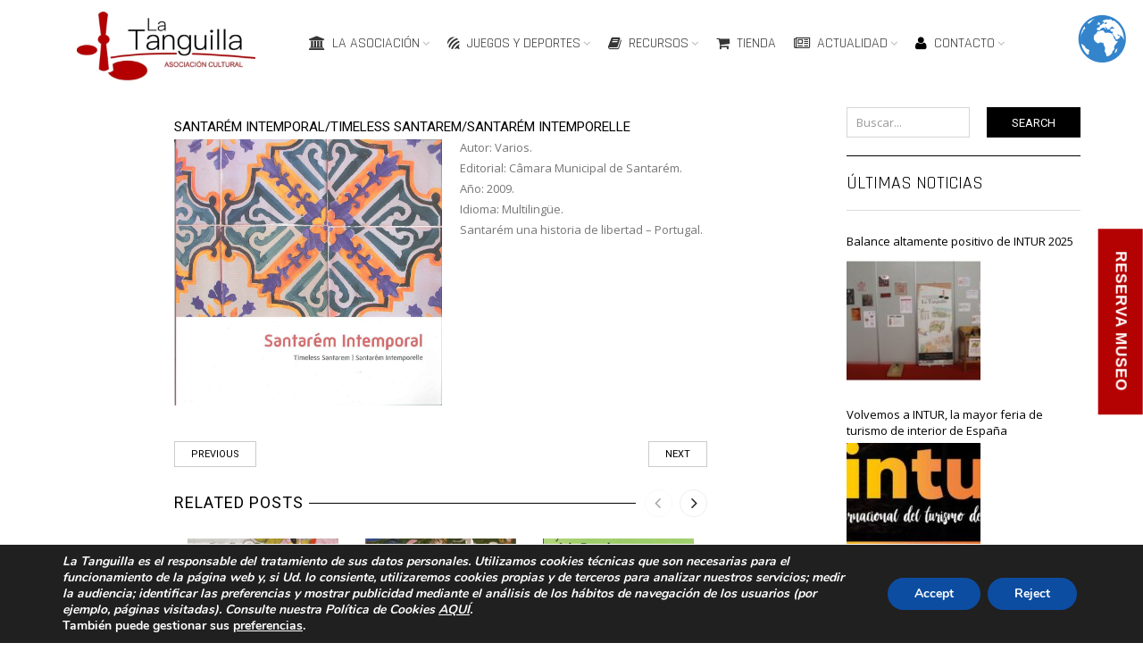

--- FILE ---
content_type: text/html; charset=UTF-8
request_url: https://www.latanguilla.com/santarem-intemporaltimeless-santaremsantarem-intemporelle/
body_size: 30741
content:
<!DOCTYPE html>
<html dir="ltr" lang="es" xmlns:og="http://opengraphprotocol.org/schema/" xmlns:fb="http://www.facebook.com/2008/fbml">
<head>
    	<meta charset="UTF-8" />
    
    <meta name="viewport" content="width=device-width, initial-scale=1, maximum-scale=2.0"/>
   	<meta http-equiv="X-UA-Compatible" content="IE=EmulateIE10" >
   	
	<link rel="shortcut icon" href="https://www.latanguilla.com/wp-content/uploads/2025/03/Simple.jpg" />
	
			<style>img:is([sizes="auto" i], [sizes^="auto," i]) { contain-intrinsic-size: 3000px 1500px }</style>
	
		<!-- All in One SEO 4.9.1.1 - aioseo.com -->
		<title>Santarém Intemporal/Timeless Santarem/Santarém Intemporelle | La Tanguilla</title>
	<meta name="robots" content="max-image-preview:large" />
	<meta name="author" content="viavox"/>
	<meta name="keywords" content="bibliografía" />
	<link rel="canonical" href="https://www.latanguilla.com/santarem-intemporaltimeless-santaremsantarem-intemporelle/" />
	<meta name="generator" content="All in One SEO (AIOSEO) 4.9.1.1" />
		<script type="application/ld+json" class="aioseo-schema">
			{"@context":"https:\/\/schema.org","@graph":[{"@type":"Article","@id":"https:\/\/www.latanguilla.com\/santarem-intemporaltimeless-santaremsantarem-intemporelle\/#article","name":"Santar\u00e9m Intemporal\/Timeless Santarem\/Santar\u00e9m Intemporelle | La Tanguilla","headline":"Santar\u00e9m Intemporal\/Timeless Santarem\/Santar\u00e9m Intemporelle","author":{"@id":"https:\/\/www.latanguilla.com\/author\/viavox\/#author"},"publisher":{"@id":"https:\/\/www.latanguilla.com\/#organization"},"image":{"@type":"ImageObject","url":"https:\/\/www.latanguilla.com\/wp-content\/uploads\/2018\/01\/Santar\u00e9m-Intemporal.-Timeless-Santarem.-Santar\u00e9m-Intemporelle.jpg","width":1894,"height":1883},"datePublished":"2018-04-17T08:52:03+00:00","dateModified":"2018-04-17T08:52:03+00:00","inLanguage":"es-ES","mainEntityOfPage":{"@id":"https:\/\/www.latanguilla.com\/santarem-intemporaltimeless-santaremsantarem-intemporelle\/#webpage"},"isPartOf":{"@id":"https:\/\/www.latanguilla.com\/santarem-intemporaltimeless-santaremsantarem-intemporelle\/#webpage"},"articleSection":"Bibliograf\u00eda"},{"@type":"BreadcrumbList","@id":"https:\/\/www.latanguilla.com\/santarem-intemporaltimeless-santaremsantarem-intemporelle\/#breadcrumblist","itemListElement":[{"@type":"ListItem","@id":"https:\/\/www.latanguilla.com#listItem","position":1,"name":"Inicio","item":"https:\/\/www.latanguilla.com","nextItem":{"@type":"ListItem","@id":"https:\/\/www.latanguilla.com\/category\/bibliografia\/#listItem","name":"Bibliograf\u00eda"}},{"@type":"ListItem","@id":"https:\/\/www.latanguilla.com\/category\/bibliografia\/#listItem","position":2,"name":"Bibliograf\u00eda","item":"https:\/\/www.latanguilla.com\/category\/bibliografia\/","nextItem":{"@type":"ListItem","@id":"https:\/\/www.latanguilla.com\/santarem-intemporaltimeless-santaremsantarem-intemporelle\/#listItem","name":"Santar\u00e9m Intemporal\/Timeless Santarem\/Santar\u00e9m Intemporelle"},"previousItem":{"@type":"ListItem","@id":"https:\/\/www.latanguilla.com#listItem","name":"Inicio"}},{"@type":"ListItem","@id":"https:\/\/www.latanguilla.com\/santarem-intemporaltimeless-santaremsantarem-intemporelle\/#listItem","position":3,"name":"Santar\u00e9m Intemporal\/Timeless Santarem\/Santar\u00e9m Intemporelle","previousItem":{"@type":"ListItem","@id":"https:\/\/www.latanguilla.com\/category\/bibliografia\/#listItem","name":"Bibliograf\u00eda"}}]},{"@type":"Organization","@id":"https:\/\/www.latanguilla.com\/#organization","name":"La Tanguilla","description":"Asociaci\u00f3n Cultural","url":"https:\/\/www.latanguilla.com\/"},{"@type":"Person","@id":"https:\/\/www.latanguilla.com\/author\/viavox\/#author","url":"https:\/\/www.latanguilla.com\/author\/viavox\/","name":"viavox","image":{"@type":"ImageObject","@id":"https:\/\/www.latanguilla.com\/santarem-intemporaltimeless-santaremsantarem-intemporelle\/#authorImage","url":"https:\/\/secure.gravatar.com\/avatar\/84309f858692837b81a0b4bf48891a505af859d84bd47bfb683fcea31c4572e3?s=96&d=mm&r=g","width":96,"height":96,"caption":"viavox"}},{"@type":"WebPage","@id":"https:\/\/www.latanguilla.com\/santarem-intemporaltimeless-santaremsantarem-intemporelle\/#webpage","url":"https:\/\/www.latanguilla.com\/santarem-intemporaltimeless-santaremsantarem-intemporelle\/","name":"Santar\u00e9m Intemporal\/Timeless Santarem\/Santar\u00e9m Intemporelle | La Tanguilla","inLanguage":"es-ES","isPartOf":{"@id":"https:\/\/www.latanguilla.com\/#website"},"breadcrumb":{"@id":"https:\/\/www.latanguilla.com\/santarem-intemporaltimeless-santaremsantarem-intemporelle\/#breadcrumblist"},"author":{"@id":"https:\/\/www.latanguilla.com\/author\/viavox\/#author"},"creator":{"@id":"https:\/\/www.latanguilla.com\/author\/viavox\/#author"},"image":{"@type":"ImageObject","url":"https:\/\/www.latanguilla.com\/wp-content\/uploads\/2018\/01\/Santar\u00e9m-Intemporal.-Timeless-Santarem.-Santar\u00e9m-Intemporelle.jpg","@id":"https:\/\/www.latanguilla.com\/santarem-intemporaltimeless-santaremsantarem-intemporelle\/#mainImage","width":1894,"height":1883},"primaryImageOfPage":{"@id":"https:\/\/www.latanguilla.com\/santarem-intemporaltimeless-santaremsantarem-intemporelle\/#mainImage"},"datePublished":"2018-04-17T08:52:03+00:00","dateModified":"2018-04-17T08:52:03+00:00"},{"@type":"WebSite","@id":"https:\/\/www.latanguilla.com\/#website","url":"https:\/\/www.latanguilla.com\/","name":"La Tanguilla","description":"Asociaci\u00f3n Cultural","inLanguage":"es-ES","publisher":{"@id":"https:\/\/www.latanguilla.com\/#organization"}}]}
		</script>
		<!-- All in One SEO -->

<link rel='dns-prefetch' href='//fh-kit.com' />
<link rel='dns-prefetch' href='//fonts.googleapis.com' />
<link rel="alternate" type="application/rss+xml" title="La Tanguilla &raquo; Feed" href="https://www.latanguilla.com/feed/" />
<link rel="alternate" type="application/rss+xml" title="La Tanguilla &raquo; Feed de los comentarios" href="https://www.latanguilla.com/comments/feed/" />
<link rel="alternate" type="text/calendar" title="La Tanguilla &raquo; iCal Feed" href="https://www.latanguilla.com/events/?ical=1" />
<meta property="og:title" content="Santarém Intemporal/Timeless Santarem/Santarém Intemporelle"/><meta property="og:type" content="article"/><meta property="og:description" content="Autor: Varios. Editorial: Câmara Municipal de Santarém. Año: 2009. Idioma: Multilingüe. Santarém una historia de libertad &#8211; Portugal."/><meta property="og:url" content="https://www.latanguilla.com/santarem-intemporaltimeless-santaremsantarem-intemporelle/"/><meta property="og:site_name" content="La Tanguilla"/><meta property="og:image" content="https://www.latanguilla.com/wp-content/uploads/2018/01/Santarém-Intemporal.-Timeless-Santarem.-Santarém-Intemporelle-1024x1018.jpg"/><script type="text/javascript">
/* <![CDATA[ */
window._wpemojiSettings = {"baseUrl":"https:\/\/s.w.org\/images\/core\/emoji\/16.0.1\/72x72\/","ext":".png","svgUrl":"https:\/\/s.w.org\/images\/core\/emoji\/16.0.1\/svg\/","svgExt":".svg","source":{"concatemoji":"https:\/\/www.latanguilla.com\/wp-includes\/js\/wp-emoji-release.min.js"}};
/*! This file is auto-generated */
!function(s,n){var o,i,e;function c(e){try{var t={supportTests:e,timestamp:(new Date).valueOf()};sessionStorage.setItem(o,JSON.stringify(t))}catch(e){}}function p(e,t,n){e.clearRect(0,0,e.canvas.width,e.canvas.height),e.fillText(t,0,0);var t=new Uint32Array(e.getImageData(0,0,e.canvas.width,e.canvas.height).data),a=(e.clearRect(0,0,e.canvas.width,e.canvas.height),e.fillText(n,0,0),new Uint32Array(e.getImageData(0,0,e.canvas.width,e.canvas.height).data));return t.every(function(e,t){return e===a[t]})}function u(e,t){e.clearRect(0,0,e.canvas.width,e.canvas.height),e.fillText(t,0,0);for(var n=e.getImageData(16,16,1,1),a=0;a<n.data.length;a++)if(0!==n.data[a])return!1;return!0}function f(e,t,n,a){switch(t){case"flag":return n(e,"\ud83c\udff3\ufe0f\u200d\u26a7\ufe0f","\ud83c\udff3\ufe0f\u200b\u26a7\ufe0f")?!1:!n(e,"\ud83c\udde8\ud83c\uddf6","\ud83c\udde8\u200b\ud83c\uddf6")&&!n(e,"\ud83c\udff4\udb40\udc67\udb40\udc62\udb40\udc65\udb40\udc6e\udb40\udc67\udb40\udc7f","\ud83c\udff4\u200b\udb40\udc67\u200b\udb40\udc62\u200b\udb40\udc65\u200b\udb40\udc6e\u200b\udb40\udc67\u200b\udb40\udc7f");case"emoji":return!a(e,"\ud83e\udedf")}return!1}function g(e,t,n,a){var r="undefined"!=typeof WorkerGlobalScope&&self instanceof WorkerGlobalScope?new OffscreenCanvas(300,150):s.createElement("canvas"),o=r.getContext("2d",{willReadFrequently:!0}),i=(o.textBaseline="top",o.font="600 32px Arial",{});return e.forEach(function(e){i[e]=t(o,e,n,a)}),i}function t(e){var t=s.createElement("script");t.src=e,t.defer=!0,s.head.appendChild(t)}"undefined"!=typeof Promise&&(o="wpEmojiSettingsSupports",i=["flag","emoji"],n.supports={everything:!0,everythingExceptFlag:!0},e=new Promise(function(e){s.addEventListener("DOMContentLoaded",e,{once:!0})}),new Promise(function(t){var n=function(){try{var e=JSON.parse(sessionStorage.getItem(o));if("object"==typeof e&&"number"==typeof e.timestamp&&(new Date).valueOf()<e.timestamp+604800&&"object"==typeof e.supportTests)return e.supportTests}catch(e){}return null}();if(!n){if("undefined"!=typeof Worker&&"undefined"!=typeof OffscreenCanvas&&"undefined"!=typeof URL&&URL.createObjectURL&&"undefined"!=typeof Blob)try{var e="postMessage("+g.toString()+"("+[JSON.stringify(i),f.toString(),p.toString(),u.toString()].join(",")+"));",a=new Blob([e],{type:"text/javascript"}),r=new Worker(URL.createObjectURL(a),{name:"wpTestEmojiSupports"});return void(r.onmessage=function(e){c(n=e.data),r.terminate(),t(n)})}catch(e){}c(n=g(i,f,p,u))}t(n)}).then(function(e){for(var t in e)n.supports[t]=e[t],n.supports.everything=n.supports.everything&&n.supports[t],"flag"!==t&&(n.supports.everythingExceptFlag=n.supports.everythingExceptFlag&&n.supports[t]);n.supports.everythingExceptFlag=n.supports.everythingExceptFlag&&!n.supports.flag,n.DOMReady=!1,n.readyCallback=function(){n.DOMReady=!0}}).then(function(){return e}).then(function(){var e;n.supports.everything||(n.readyCallback(),(e=n.source||{}).concatemoji?t(e.concatemoji):e.wpemoji&&e.twemoji&&(t(e.twemoji),t(e.wpemoji)))}))}((window,document),window._wpemojiSettings);
/* ]]> */
</script>
<style id='wp-emoji-styles-inline-css' type='text/css'>

	img.wp-smiley, img.emoji {
		display: inline !important;
		border: none !important;
		box-shadow: none !important;
		height: 1em !important;
		width: 1em !important;
		margin: 0 0.07em !important;
		vertical-align: -0.1em !important;
		background: none !important;
		padding: 0 !important;
	}
</style>
<link rel='stylesheet' id='wp-block-library-css' href='https://www.latanguilla.com/wp-includes/css/dist/block-library/style.min.css' type='text/css' media='all' />
<style id='classic-theme-styles-inline-css' type='text/css'>
/*! This file is auto-generated */
.wp-block-button__link{color:#fff;background-color:#32373c;border-radius:9999px;box-shadow:none;text-decoration:none;padding:calc(.667em + 2px) calc(1.333em + 2px);font-size:1.125em}.wp-block-file__button{background:#32373c;color:#fff;text-decoration:none}
</style>
<link rel='stylesheet' id='aioseo/css/src/vue/standalone/blocks/table-of-contents/global.scss-css' href='https://www.latanguilla.com/wp-content/plugins/all-in-one-seo-pack/dist/Lite/assets/css/table-of-contents/global.e90f6d47.css' type='text/css' media='all' />
<style id='global-styles-inline-css' type='text/css'>
:root{--wp--preset--aspect-ratio--square: 1;--wp--preset--aspect-ratio--4-3: 4/3;--wp--preset--aspect-ratio--3-4: 3/4;--wp--preset--aspect-ratio--3-2: 3/2;--wp--preset--aspect-ratio--2-3: 2/3;--wp--preset--aspect-ratio--16-9: 16/9;--wp--preset--aspect-ratio--9-16: 9/16;--wp--preset--color--black: #000000;--wp--preset--color--cyan-bluish-gray: #abb8c3;--wp--preset--color--white: #ffffff;--wp--preset--color--pale-pink: #f78da7;--wp--preset--color--vivid-red: #cf2e2e;--wp--preset--color--luminous-vivid-orange: #ff6900;--wp--preset--color--luminous-vivid-amber: #fcb900;--wp--preset--color--light-green-cyan: #7bdcb5;--wp--preset--color--vivid-green-cyan: #00d084;--wp--preset--color--pale-cyan-blue: #8ed1fc;--wp--preset--color--vivid-cyan-blue: #0693e3;--wp--preset--color--vivid-purple: #9b51e0;--wp--preset--gradient--vivid-cyan-blue-to-vivid-purple: linear-gradient(135deg,rgba(6,147,227,1) 0%,rgb(155,81,224) 100%);--wp--preset--gradient--light-green-cyan-to-vivid-green-cyan: linear-gradient(135deg,rgb(122,220,180) 0%,rgb(0,208,130) 100%);--wp--preset--gradient--luminous-vivid-amber-to-luminous-vivid-orange: linear-gradient(135deg,rgba(252,185,0,1) 0%,rgba(255,105,0,1) 100%);--wp--preset--gradient--luminous-vivid-orange-to-vivid-red: linear-gradient(135deg,rgba(255,105,0,1) 0%,rgb(207,46,46) 100%);--wp--preset--gradient--very-light-gray-to-cyan-bluish-gray: linear-gradient(135deg,rgb(238,238,238) 0%,rgb(169,184,195) 100%);--wp--preset--gradient--cool-to-warm-spectrum: linear-gradient(135deg,rgb(74,234,220) 0%,rgb(151,120,209) 20%,rgb(207,42,186) 40%,rgb(238,44,130) 60%,rgb(251,105,98) 80%,rgb(254,248,76) 100%);--wp--preset--gradient--blush-light-purple: linear-gradient(135deg,rgb(255,206,236) 0%,rgb(152,150,240) 100%);--wp--preset--gradient--blush-bordeaux: linear-gradient(135deg,rgb(254,205,165) 0%,rgb(254,45,45) 50%,rgb(107,0,62) 100%);--wp--preset--gradient--luminous-dusk: linear-gradient(135deg,rgb(255,203,112) 0%,rgb(199,81,192) 50%,rgb(65,88,208) 100%);--wp--preset--gradient--pale-ocean: linear-gradient(135deg,rgb(255,245,203) 0%,rgb(182,227,212) 50%,rgb(51,167,181) 100%);--wp--preset--gradient--electric-grass: linear-gradient(135deg,rgb(202,248,128) 0%,rgb(113,206,126) 100%);--wp--preset--gradient--midnight: linear-gradient(135deg,rgb(2,3,129) 0%,rgb(40,116,252) 100%);--wp--preset--font-size--small: 13px;--wp--preset--font-size--medium: 20px;--wp--preset--font-size--large: 36px;--wp--preset--font-size--x-large: 42px;--wp--preset--spacing--20: 0.44rem;--wp--preset--spacing--30: 0.67rem;--wp--preset--spacing--40: 1rem;--wp--preset--spacing--50: 1.5rem;--wp--preset--spacing--60: 2.25rem;--wp--preset--spacing--70: 3.38rem;--wp--preset--spacing--80: 5.06rem;--wp--preset--shadow--natural: 6px 6px 9px rgba(0, 0, 0, 0.2);--wp--preset--shadow--deep: 12px 12px 50px rgba(0, 0, 0, 0.4);--wp--preset--shadow--sharp: 6px 6px 0px rgba(0, 0, 0, 0.2);--wp--preset--shadow--outlined: 6px 6px 0px -3px rgba(255, 255, 255, 1), 6px 6px rgba(0, 0, 0, 1);--wp--preset--shadow--crisp: 6px 6px 0px rgba(0, 0, 0, 1);}:where(.is-layout-flex){gap: 0.5em;}:where(.is-layout-grid){gap: 0.5em;}body .is-layout-flex{display: flex;}.is-layout-flex{flex-wrap: wrap;align-items: center;}.is-layout-flex > :is(*, div){margin: 0;}body .is-layout-grid{display: grid;}.is-layout-grid > :is(*, div){margin: 0;}:where(.wp-block-columns.is-layout-flex){gap: 2em;}:where(.wp-block-columns.is-layout-grid){gap: 2em;}:where(.wp-block-post-template.is-layout-flex){gap: 1.25em;}:where(.wp-block-post-template.is-layout-grid){gap: 1.25em;}.has-black-color{color: var(--wp--preset--color--black) !important;}.has-cyan-bluish-gray-color{color: var(--wp--preset--color--cyan-bluish-gray) !important;}.has-white-color{color: var(--wp--preset--color--white) !important;}.has-pale-pink-color{color: var(--wp--preset--color--pale-pink) !important;}.has-vivid-red-color{color: var(--wp--preset--color--vivid-red) !important;}.has-luminous-vivid-orange-color{color: var(--wp--preset--color--luminous-vivid-orange) !important;}.has-luminous-vivid-amber-color{color: var(--wp--preset--color--luminous-vivid-amber) !important;}.has-light-green-cyan-color{color: var(--wp--preset--color--light-green-cyan) !important;}.has-vivid-green-cyan-color{color: var(--wp--preset--color--vivid-green-cyan) !important;}.has-pale-cyan-blue-color{color: var(--wp--preset--color--pale-cyan-blue) !important;}.has-vivid-cyan-blue-color{color: var(--wp--preset--color--vivid-cyan-blue) !important;}.has-vivid-purple-color{color: var(--wp--preset--color--vivid-purple) !important;}.has-black-background-color{background-color: var(--wp--preset--color--black) !important;}.has-cyan-bluish-gray-background-color{background-color: var(--wp--preset--color--cyan-bluish-gray) !important;}.has-white-background-color{background-color: var(--wp--preset--color--white) !important;}.has-pale-pink-background-color{background-color: var(--wp--preset--color--pale-pink) !important;}.has-vivid-red-background-color{background-color: var(--wp--preset--color--vivid-red) !important;}.has-luminous-vivid-orange-background-color{background-color: var(--wp--preset--color--luminous-vivid-orange) !important;}.has-luminous-vivid-amber-background-color{background-color: var(--wp--preset--color--luminous-vivid-amber) !important;}.has-light-green-cyan-background-color{background-color: var(--wp--preset--color--light-green-cyan) !important;}.has-vivid-green-cyan-background-color{background-color: var(--wp--preset--color--vivid-green-cyan) !important;}.has-pale-cyan-blue-background-color{background-color: var(--wp--preset--color--pale-cyan-blue) !important;}.has-vivid-cyan-blue-background-color{background-color: var(--wp--preset--color--vivid-cyan-blue) !important;}.has-vivid-purple-background-color{background-color: var(--wp--preset--color--vivid-purple) !important;}.has-black-border-color{border-color: var(--wp--preset--color--black) !important;}.has-cyan-bluish-gray-border-color{border-color: var(--wp--preset--color--cyan-bluish-gray) !important;}.has-white-border-color{border-color: var(--wp--preset--color--white) !important;}.has-pale-pink-border-color{border-color: var(--wp--preset--color--pale-pink) !important;}.has-vivid-red-border-color{border-color: var(--wp--preset--color--vivid-red) !important;}.has-luminous-vivid-orange-border-color{border-color: var(--wp--preset--color--luminous-vivid-orange) !important;}.has-luminous-vivid-amber-border-color{border-color: var(--wp--preset--color--luminous-vivid-amber) !important;}.has-light-green-cyan-border-color{border-color: var(--wp--preset--color--light-green-cyan) !important;}.has-vivid-green-cyan-border-color{border-color: var(--wp--preset--color--vivid-green-cyan) !important;}.has-pale-cyan-blue-border-color{border-color: var(--wp--preset--color--pale-cyan-blue) !important;}.has-vivid-cyan-blue-border-color{border-color: var(--wp--preset--color--vivid-cyan-blue) !important;}.has-vivid-purple-border-color{border-color: var(--wp--preset--color--vivid-purple) !important;}.has-vivid-cyan-blue-to-vivid-purple-gradient-background{background: var(--wp--preset--gradient--vivid-cyan-blue-to-vivid-purple) !important;}.has-light-green-cyan-to-vivid-green-cyan-gradient-background{background: var(--wp--preset--gradient--light-green-cyan-to-vivid-green-cyan) !important;}.has-luminous-vivid-amber-to-luminous-vivid-orange-gradient-background{background: var(--wp--preset--gradient--luminous-vivid-amber-to-luminous-vivid-orange) !important;}.has-luminous-vivid-orange-to-vivid-red-gradient-background{background: var(--wp--preset--gradient--luminous-vivid-orange-to-vivid-red) !important;}.has-very-light-gray-to-cyan-bluish-gray-gradient-background{background: var(--wp--preset--gradient--very-light-gray-to-cyan-bluish-gray) !important;}.has-cool-to-warm-spectrum-gradient-background{background: var(--wp--preset--gradient--cool-to-warm-spectrum) !important;}.has-blush-light-purple-gradient-background{background: var(--wp--preset--gradient--blush-light-purple) !important;}.has-blush-bordeaux-gradient-background{background: var(--wp--preset--gradient--blush-bordeaux) !important;}.has-luminous-dusk-gradient-background{background: var(--wp--preset--gradient--luminous-dusk) !important;}.has-pale-ocean-gradient-background{background: var(--wp--preset--gradient--pale-ocean) !important;}.has-electric-grass-gradient-background{background: var(--wp--preset--gradient--electric-grass) !important;}.has-midnight-gradient-background{background: var(--wp--preset--gradient--midnight) !important;}.has-small-font-size{font-size: var(--wp--preset--font-size--small) !important;}.has-medium-font-size{font-size: var(--wp--preset--font-size--medium) !important;}.has-large-font-size{font-size: var(--wp--preset--font-size--large) !important;}.has-x-large-font-size{font-size: var(--wp--preset--font-size--x-large) !important;}
:where(.wp-block-post-template.is-layout-flex){gap: 1.25em;}:where(.wp-block-post-template.is-layout-grid){gap: 1.25em;}
:where(.wp-block-columns.is-layout-flex){gap: 2em;}:where(.wp-block-columns.is-layout-grid){gap: 2em;}
:root :where(.wp-block-pullquote){font-size: 1.5em;line-height: 1.6;}
</style>
<link rel='stylesheet' id='contact-form-7-css' href='https://www.latanguilla.com/wp-content/plugins/contact-form-7/includes/css/styles.css' type='text/css' media='all' />
<link rel='stylesheet' id='foobox-free-min-css' href='https://www.latanguilla.com/wp-content/plugins/foobox-image-lightbox/free/css/foobox.free.min.css' type='text/css' media='all' />
<link rel='stylesheet' id='rs-plugin-settings-css' href='https://www.latanguilla.com/wp-content/plugins/revslider/public/assets/css/settings.css?ver=5.2.6' type='text/css' media='all' />
<style id='rs-plugin-settings-inline-css' type='text/css'>
#rs-demo-id {}
</style>
<link rel='stylesheet' id='bootstrap-css' href='https://www.latanguilla.com/wp-content/themes/royal/css/bootstrap.min.css' type='text/css' media='all' />
<link rel='stylesheet' id='parent-style-css' href='https://www.latanguilla.com/wp-content/themes/royal/style.css' type='text/css' media='all' />
<link rel='stylesheet' id='child-style-css' href='https://www.latanguilla.com/wp-content/themes/royal-child/style.css' type='text/css' media='all' />
<link rel='stylesheet' id='fh-buttons-css' href='https://fh-kit.com/buttons/v2/?color=B40102' type='text/css' media='all' />
<link rel='stylesheet' id='font-open-sans-css' href='https://fonts.googleapis.com/css?family=Open+Sans%3A300%2C400%2C700%2C300italic&#038;ver=6017eb917c3ac3265c2270f104176e8a' type='text/css' media='all' />
<link rel='stylesheet' id='font-roboto-css' href='https://fonts.googleapis.com/css?family=Roboto%3A100%2C400%2C500%2C700%2C300&#038;subset=latin%2Ccyrillic-ext&#038;ver=6017eb917c3ac3265c2270f104176e8a' type='text/css' media='all' />
<link rel='stylesheet' id='fa-css' href='https://www.latanguilla.com/wp-content/themes/royal/css/font-awesome.min.css' type='text/css' media='all' />
<link rel='stylesheet' id='parent-plugins-css' href='https://www.latanguilla.com/wp-content/themes/royal/css/plugins.css' type='text/css' media='all' />
<link rel='stylesheet' id='responsive-css' href='https://www.latanguilla.com/wp-content/themes/royal/css/responsive.css' type='text/css' media='all' />
<link rel='stylesheet' id='js_composer_front-css' href='https://www.latanguilla.com/wp-content/plugins/js_composer/assets/css/js_composer.min.css' type='text/css' media='all' />
<link rel='stylesheet' id='moove_gdpr_frontend-css' href='https://www.latanguilla.com/wp-content/plugins/gdpr-cookie-compliance/dist/styles/gdpr-main.css' type='text/css' media='all' />
<style id='moove_gdpr_frontend-inline-css' type='text/css'>
#moove_gdpr_cookie_modal,#moove_gdpr_cookie_info_bar,.gdpr_cookie_settings_shortcode_content{font-family:&#039;Nunito&#039;,sans-serif}#moove_gdpr_save_popup_settings_button{background-color:#373737;color:#fff}#moove_gdpr_save_popup_settings_button:hover{background-color:#000}#moove_gdpr_cookie_info_bar .moove-gdpr-info-bar-container .moove-gdpr-info-bar-content a.mgbutton,#moove_gdpr_cookie_info_bar .moove-gdpr-info-bar-container .moove-gdpr-info-bar-content button.mgbutton{background-color:#0C4DA2}#moove_gdpr_cookie_modal .moove-gdpr-modal-content .moove-gdpr-modal-footer-content .moove-gdpr-button-holder a.mgbutton,#moove_gdpr_cookie_modal .moove-gdpr-modal-content .moove-gdpr-modal-footer-content .moove-gdpr-button-holder button.mgbutton,.gdpr_cookie_settings_shortcode_content .gdpr-shr-button.button-green{background-color:#0C4DA2;border-color:#0C4DA2}#moove_gdpr_cookie_modal .moove-gdpr-modal-content .moove-gdpr-modal-footer-content .moove-gdpr-button-holder a.mgbutton:hover,#moove_gdpr_cookie_modal .moove-gdpr-modal-content .moove-gdpr-modal-footer-content .moove-gdpr-button-holder button.mgbutton:hover,.gdpr_cookie_settings_shortcode_content .gdpr-shr-button.button-green:hover{background-color:#fff;color:#0C4DA2}#moove_gdpr_cookie_modal .moove-gdpr-modal-content .moove-gdpr-modal-close i,#moove_gdpr_cookie_modal .moove-gdpr-modal-content .moove-gdpr-modal-close span.gdpr-icon{background-color:#0C4DA2;border:1px solid #0C4DA2}#moove_gdpr_cookie_info_bar span.moove-gdpr-infobar-allow-all.focus-g,#moove_gdpr_cookie_info_bar span.moove-gdpr-infobar-allow-all:focus,#moove_gdpr_cookie_info_bar button.moove-gdpr-infobar-allow-all.focus-g,#moove_gdpr_cookie_info_bar button.moove-gdpr-infobar-allow-all:focus,#moove_gdpr_cookie_info_bar span.moove-gdpr-infobar-reject-btn.focus-g,#moove_gdpr_cookie_info_bar span.moove-gdpr-infobar-reject-btn:focus,#moove_gdpr_cookie_info_bar button.moove-gdpr-infobar-reject-btn.focus-g,#moove_gdpr_cookie_info_bar button.moove-gdpr-infobar-reject-btn:focus,#moove_gdpr_cookie_info_bar span.change-settings-button.focus-g,#moove_gdpr_cookie_info_bar span.change-settings-button:focus,#moove_gdpr_cookie_info_bar button.change-settings-button.focus-g,#moove_gdpr_cookie_info_bar button.change-settings-button:focus{-webkit-box-shadow:0 0 1px 3px #0C4DA2;-moz-box-shadow:0 0 1px 3px #0C4DA2;box-shadow:0 0 1px 3px #0C4DA2}#moove_gdpr_cookie_modal .moove-gdpr-modal-content .moove-gdpr-modal-close i:hover,#moove_gdpr_cookie_modal .moove-gdpr-modal-content .moove-gdpr-modal-close span.gdpr-icon:hover,#moove_gdpr_cookie_info_bar span[data-href]>u.change-settings-button{color:#0C4DA2}#moove_gdpr_cookie_modal .moove-gdpr-modal-content .moove-gdpr-modal-left-content #moove-gdpr-menu li.menu-item-selected a span.gdpr-icon,#moove_gdpr_cookie_modal .moove-gdpr-modal-content .moove-gdpr-modal-left-content #moove-gdpr-menu li.menu-item-selected button span.gdpr-icon{color:inherit}#moove_gdpr_cookie_modal .moove-gdpr-modal-content .moove-gdpr-modal-left-content #moove-gdpr-menu li a span.gdpr-icon,#moove_gdpr_cookie_modal .moove-gdpr-modal-content .moove-gdpr-modal-left-content #moove-gdpr-menu li button span.gdpr-icon{color:inherit}#moove_gdpr_cookie_modal .gdpr-acc-link{line-height:0;font-size:0;color:transparent;position:absolute}#moove_gdpr_cookie_modal .moove-gdpr-modal-content .moove-gdpr-modal-close:hover i,#moove_gdpr_cookie_modal .moove-gdpr-modal-content .moove-gdpr-modal-left-content #moove-gdpr-menu li a,#moove_gdpr_cookie_modal .moove-gdpr-modal-content .moove-gdpr-modal-left-content #moove-gdpr-menu li button,#moove_gdpr_cookie_modal .moove-gdpr-modal-content .moove-gdpr-modal-left-content #moove-gdpr-menu li button i,#moove_gdpr_cookie_modal .moove-gdpr-modal-content .moove-gdpr-modal-left-content #moove-gdpr-menu li a i,#moove_gdpr_cookie_modal .moove-gdpr-modal-content .moove-gdpr-tab-main .moove-gdpr-tab-main-content a:hover,#moove_gdpr_cookie_info_bar.moove-gdpr-dark-scheme .moove-gdpr-info-bar-container .moove-gdpr-info-bar-content a.mgbutton:hover,#moove_gdpr_cookie_info_bar.moove-gdpr-dark-scheme .moove-gdpr-info-bar-container .moove-gdpr-info-bar-content button.mgbutton:hover,#moove_gdpr_cookie_info_bar.moove-gdpr-dark-scheme .moove-gdpr-info-bar-container .moove-gdpr-info-bar-content a:hover,#moove_gdpr_cookie_info_bar.moove-gdpr-dark-scheme .moove-gdpr-info-bar-container .moove-gdpr-info-bar-content button:hover,#moove_gdpr_cookie_info_bar.moove-gdpr-dark-scheme .moove-gdpr-info-bar-container .moove-gdpr-info-bar-content span.change-settings-button:hover,#moove_gdpr_cookie_info_bar.moove-gdpr-dark-scheme .moove-gdpr-info-bar-container .moove-gdpr-info-bar-content button.change-settings-button:hover,#moove_gdpr_cookie_info_bar.moove-gdpr-dark-scheme .moove-gdpr-info-bar-container .moove-gdpr-info-bar-content u.change-settings-button:hover,#moove_gdpr_cookie_info_bar span[data-href]>u.change-settings-button,#moove_gdpr_cookie_info_bar.moove-gdpr-dark-scheme .moove-gdpr-info-bar-container .moove-gdpr-info-bar-content a.mgbutton.focus-g,#moove_gdpr_cookie_info_bar.moove-gdpr-dark-scheme .moove-gdpr-info-bar-container .moove-gdpr-info-bar-content button.mgbutton.focus-g,#moove_gdpr_cookie_info_bar.moove-gdpr-dark-scheme .moove-gdpr-info-bar-container .moove-gdpr-info-bar-content a.focus-g,#moove_gdpr_cookie_info_bar.moove-gdpr-dark-scheme .moove-gdpr-info-bar-container .moove-gdpr-info-bar-content button.focus-g,#moove_gdpr_cookie_info_bar.moove-gdpr-dark-scheme .moove-gdpr-info-bar-container .moove-gdpr-info-bar-content a.mgbutton:focus,#moove_gdpr_cookie_info_bar.moove-gdpr-dark-scheme .moove-gdpr-info-bar-container .moove-gdpr-info-bar-content button.mgbutton:focus,#moove_gdpr_cookie_info_bar.moove-gdpr-dark-scheme .moove-gdpr-info-bar-container .moove-gdpr-info-bar-content a:focus,#moove_gdpr_cookie_info_bar.moove-gdpr-dark-scheme .moove-gdpr-info-bar-container .moove-gdpr-info-bar-content button:focus,#moove_gdpr_cookie_info_bar.moove-gdpr-dark-scheme .moove-gdpr-info-bar-container .moove-gdpr-info-bar-content span.change-settings-button.focus-g,span.change-settings-button:focus,button.change-settings-button.focus-g,button.change-settings-button:focus,#moove_gdpr_cookie_info_bar.moove-gdpr-dark-scheme .moove-gdpr-info-bar-container .moove-gdpr-info-bar-content u.change-settings-button.focus-g,#moove_gdpr_cookie_info_bar.moove-gdpr-dark-scheme .moove-gdpr-info-bar-container .moove-gdpr-info-bar-content u.change-settings-button:focus{color:#0C4DA2}#moove_gdpr_cookie_modal .moove-gdpr-branding.focus-g span,#moove_gdpr_cookie_modal .moove-gdpr-modal-content .moove-gdpr-tab-main a.focus-g,#moove_gdpr_cookie_modal .moove-gdpr-modal-content .moove-gdpr-tab-main .gdpr-cd-details-toggle.focus-g{color:#0C4DA2}#moove_gdpr_cookie_modal.gdpr_lightbox-hide{display:none}
</style>
<script type="text/javascript" src="https://www.latanguilla.com/wp-includes/js/jquery/jquery.min.js" id="jquery-core-js"></script>
<script type="text/javascript" src="https://www.latanguilla.com/wp-includes/js/jquery/jquery-migrate.min.js" id="jquery-migrate-js"></script>
<script type="text/javascript" src="https://www.latanguilla.com/wp-content/plugins/revslider/public/assets/js/jquery.themepunch.tools.min.js?ver=5.2.6" id="tp-tools-js"></script>
<script type="text/javascript" src="https://www.latanguilla.com/wp-content/plugins/revslider/public/assets/js/jquery.themepunch.revolution.min.js?ver=5.2.6" id="revmin-js"></script>
<script type="text/javascript" id="foobox-free-min-js-before">
/* <![CDATA[ */
/* Run FooBox FREE (v2.7.35) */
var FOOBOX = window.FOOBOX = {
	ready: true,
	disableOthers: false,
	o: {wordpress: { enabled: true }, countMessage:'image %index of %total', captions: { dataTitle: ["captionTitle","title"], dataDesc: ["captionDesc","description"] }, rel: '', excludes:'.fbx-link,.nofoobox,.nolightbox,a[href*="pinterest.com/pin/create/button/"]', affiliate : { enabled: false }},
	selectors: [
		".gallery", ".wp-block-gallery", ".wp-caption", ".wp-block-image", "a:has(img[class*=wp-image-])", ".foobox"
	],
	pre: function( $ ){
		// Custom JavaScript (Pre)
		
	},
	post: function( $ ){
		// Custom JavaScript (Post)
		
		// Custom Captions Code
		
	},
	custom: function( $ ){
		// Custom Extra JS
		
	}
};
/* ]]> */
</script>
<script type="text/javascript" src="https://www.latanguilla.com/wp-content/plugins/foobox-image-lightbox/free/js/foobox.free.min.js" id="foobox-free-min-js"></script>
<script type="text/javascript" src="https://www.latanguilla.com/wp-content/themes/royal/js/modernizr.js" id="modernizr-js"></script>
<script type="text/javascript" src="https://www.latanguilla.com/wp-content/themes/royal/js/head.js" id="head-js"></script>
<link rel="https://api.w.org/" href="https://www.latanguilla.com/wp-json/" /><link rel="alternate" title="JSON" type="application/json" href="https://www.latanguilla.com/wp-json/wp/v2/posts/4546" /><link rel="EditURI" type="application/rsd+xml" title="RSD" href="https://www.latanguilla.com/xmlrpc.php?rsd" />

<link rel='shortlink' href='https://www.latanguilla.com/?p=4546' />
<link rel="alternate" title="oEmbed (JSON)" type="application/json+oembed" href="https://www.latanguilla.com/wp-json/oembed/1.0/embed?url=https%3A%2F%2Fwww.latanguilla.com%2Fsantarem-intemporaltimeless-santaremsantarem-intemporelle%2F" />
<link rel="alternate" title="oEmbed (XML)" type="text/xml+oembed" href="https://www.latanguilla.com/wp-json/oembed/1.0/embed?url=https%3A%2F%2Fwww.latanguilla.com%2Fsantarem-intemporaltimeless-santaremsantarem-intemporelle%2F&#038;format=xml" />
<style>
		#category-posts-10-internal ul {padding: 0;}
#category-posts-10-internal .cat-post-item img {max-width: initial; max-height: initial; margin: initial;}
#category-posts-10-internal .cat-post-author {margin-bottom: 0;}
#category-posts-10-internal .cat-post-thumbnail {margin: 5px 10px 5px 0;}
#category-posts-10-internal .cat-post-item:before {content: ""; clear: both;}
#category-posts-10-internal .cat-post-excerpt-more {display: inline-block;}
#category-posts-10-internal .cat-post-item {list-style: none; margin: 3px 0 10px; padding: 3px 0;}
#category-posts-10-internal .cat-post-current .cat-post-title {font-weight: bold; text-transform: uppercase;}
#category-posts-10-internal [class*=cat-post-tax] {font-size: 0.85em;}
#category-posts-10-internal [class*=cat-post-tax] * {display:inline-block;}
#category-posts-10-internal .cat-post-item a:after {content: ""; display: table;	clear: both;}
#category-posts-10-internal .cat-post-item .cat-post-title {overflow: hidden;text-overflow: ellipsis;white-space: initial;display: -webkit-box;-webkit-line-clamp: 2;-webkit-box-orient: vertical;padding-bottom: 0 !important;}
#category-posts-10-internal .cat-post-item a:after {content: ""; clear: both;}
#category-posts-10-internal .cat-post-thumbnail {display:block; float:left; margin:5px 10px 5px 0;}
#category-posts-10-internal .cat-post-crop {overflow:hidden;display:block;}
#category-posts-10-internal p {margin:5px 0 0 0}
#category-posts-10-internal li > div {margin:5px 0 0 0; clear:both;}
#category-posts-10-internal .dashicons {vertical-align:middle;}
#category-posts-10-internal .cat-post-thumbnail .cat-post-crop img {height: 150px;}
#category-posts-10-internal .cat-post-thumbnail .cat-post-crop img {width: 150px;}
#category-posts-10-internal .cat-post-thumbnail .cat-post-crop img {object-fit: cover; max-width: 100%; display: block;}
#category-posts-10-internal .cat-post-thumbnail .cat-post-crop-not-supported img {width: 100%;}
#category-posts-10-internal .cat-post-thumbnail {max-width:100%;}
#category-posts-10-internal .cat-post-item img {margin: initial;}
#category-posts-3-internal ul {padding: 0;}
#category-posts-3-internal .cat-post-item img {max-width: initial; max-height: initial; margin: initial;}
#category-posts-3-internal .cat-post-author {margin-bottom: 0;}
#category-posts-3-internal .cat-post-thumbnail {margin: 5px 10px 5px 0;}
#category-posts-3-internal .cat-post-item:before {content: ""; clear: both;}
#category-posts-3-internal .cat-post-excerpt-more {display: inline-block;}
#category-posts-3-internal .cat-post-item {list-style: none; margin: 3px 0 10px; padding: 3px 0;}
#category-posts-3-internal .cat-post-current .cat-post-title {font-weight: bold; text-transform: uppercase;}
#category-posts-3-internal [class*=cat-post-tax] {font-size: 0.85em;}
#category-posts-3-internal [class*=cat-post-tax] * {display:inline-block;}
#category-posts-3-internal .cat-post-item a:after {content: ""; display: table;	clear: both;}
#category-posts-3-internal .cat-post-item .cat-post-title {overflow: hidden;text-overflow: ellipsis;white-space: initial;display: -webkit-box;-webkit-line-clamp: 2;-webkit-box-orient: vertical;padding-bottom: 0 !important;}
#category-posts-3-internal .cpwp-wrap-text p {display: inline;}
#category-posts-3-internal .cat-post-item .cpwp-wrap-text {overflow: hidden;text-overflow: ellipsis;white-space: initial;display: -webkit-box;-webkit-line-clamp: 4;-webkit-box-orient: vertical;padding-bottom: 0 !important;}
#category-posts-3-internal p.cpwp-excerpt-text {min-width: 120px;}
#category-posts-3-internal .cat-post-item a:after {content: ""; clear: both;}
#category-posts-3-internal .cat-post-thumbnail {display:block; float:left; margin:5px 10px 5px 0;}
#category-posts-3-internal .cat-post-crop {overflow:hidden;display:block;}
#category-posts-3-internal p {margin:5px 0 0 0}
#category-posts-3-internal li > div {margin:5px 0 0 0; clear:both;}
#category-posts-3-internal .dashicons {vertical-align:middle;}
#category-posts-3-internal .cat-post-thumbnail .cat-post-crop img {height: 100px;}
#category-posts-3-internal .cat-post-thumbnail .cat-post-crop img {width: 100px;}
#category-posts-3-internal .cat-post-thumbnail .cat-post-crop img {object-fit: cover; max-width: 100%; display: block;}
#category-posts-3-internal .cat-post-thumbnail .cat-post-crop-not-supported img {width: 100%;}
#category-posts-3-internal .cat-post-thumbnail {max-width:100%;}
#category-posts-3-internal .cat-post-item img {margin: initial;}
#category-posts-3-internal .cat-post-scale img {margin: initial; padding-bottom: 0 !important; -webkit-transition: all 0.3s ease; -moz-transition: all 0.3s ease; -ms-transition: all 0.3s ease; -o-transition: all 0.3s ease; transition: all 0.3s ease;}
#category-posts-3-internal .cat-post-scale:hover img {-webkit-transform: scale(1.1, 1.1); -ms-transform: scale(1.1, 1.1); transform: scale(1.1, 1.1);}
#category-posts-4-internal ul {padding: 0;}
#category-posts-4-internal .cat-post-item img {max-width: initial; max-height: initial; margin: initial;}
#category-posts-4-internal .cat-post-author {margin-bottom: 0;}
#category-posts-4-internal .cat-post-thumbnail {margin: 5px 10px 5px 0;}
#category-posts-4-internal .cat-post-item:before {content: ""; clear: both;}
#category-posts-4-internal .cat-post-excerpt-more {display: inline-block;}
#category-posts-4-internal .cat-post-item {list-style: none; margin: 3px 0 10px; padding: 3px 0;}
#category-posts-4-internal .cat-post-current .cat-post-title {font-weight: bold; text-transform: uppercase;}
#category-posts-4-internal [class*=cat-post-tax] {font-size: 0.85em;}
#category-posts-4-internal [class*=cat-post-tax] * {display:inline-block;}
#category-posts-4-internal .cat-post-item a:after {content: ""; display: table;	clear: both;}
#category-posts-4-internal .cat-post-item .cat-post-title {overflow: hidden;text-overflow: ellipsis;white-space: initial;display: -webkit-box;-webkit-line-clamp: 2;-webkit-box-orient: vertical;padding-bottom: 0 !important;}
#category-posts-4-internal .cat-post-item a:after {content: ""; clear: both;}
#category-posts-4-internal .cat-post-thumbnail {display:block; float:left; margin:5px 10px 5px 0;}
#category-posts-4-internal .cat-post-crop {overflow:hidden;display:block;}
#category-posts-4-internal p {margin:5px 0 0 0}
#category-posts-4-internal li > div {margin:5px 0 0 0; clear:both;}
#category-posts-4-internal .dashicons {vertical-align:middle;}
#category-posts-4-internal .cat-post-thumbnail .cat-post-crop img {height: 100px;}
#category-posts-4-internal .cat-post-thumbnail .cat-post-crop img {width: 100px;}
#category-posts-4-internal .cat-post-thumbnail .cat-post-crop img {object-fit: cover; max-width: 100%; display: block;}
#category-posts-4-internal .cat-post-thumbnail .cat-post-crop-not-supported img {width: 100%;}
#category-posts-4-internal .cat-post-thumbnail {max-width:100%;}
#category-posts-4-internal .cat-post-item img {margin: initial;}
#category-posts-4-internal .cat-post-scale img {margin: initial; padding-bottom: 0 !important; -webkit-transition: all 0.3s ease; -moz-transition: all 0.3s ease; -ms-transition: all 0.3s ease; -o-transition: all 0.3s ease; transition: all 0.3s ease;}
#category-posts-4-internal .cat-post-scale:hover img {-webkit-transform: scale(1.1, 1.1); -ms-transform: scale(1.1, 1.1); transform: scale(1.1, 1.1);}
#category-posts-6-internal ul {padding: 0;}
#category-posts-6-internal .cat-post-item img {max-width: initial; max-height: initial; margin: initial;}
#category-posts-6-internal .cat-post-author {margin-bottom: 0;}
#category-posts-6-internal .cat-post-thumbnail {margin: 5px 10px 5px 0;}
#category-posts-6-internal .cat-post-item:before {content: ""; clear: both;}
#category-posts-6-internal .cat-post-excerpt-more {display: inline-block;}
#category-posts-6-internal .cat-post-item {list-style: none; margin: 3px 0 10px; padding: 3px 0;}
#category-posts-6-internal .cat-post-current .cat-post-title {font-weight: bold; text-transform: uppercase;}
#category-posts-6-internal [class*=cat-post-tax] {font-size: 0.85em;}
#category-posts-6-internal [class*=cat-post-tax] * {display:inline-block;}
#category-posts-6-internal .cat-post-item:after {content: ""; display: table;	clear: both;}
#category-posts-6-internal .cat-post-item .cat-post-title {overflow: hidden;text-overflow: ellipsis;white-space: initial;display: -webkit-box;-webkit-line-clamp: 2;-webkit-box-orient: vertical;padding-bottom: 0 !important;}
#category-posts-6-internal .cpwp-wrap-text p {display: inline;}
#category-posts-6-internal .cat-post-item .cpwp-wrap-text {overflow: hidden;text-overflow: ellipsis;white-space: initial;display: -webkit-box;-webkit-line-clamp: 4;-webkit-box-orient: vertical;padding-bottom: 0 !important;}
#category-posts-6-internal p.cpwp-excerpt-text {min-width: 120px;}
#category-posts-6-internal .cat-post-item:after {content: ""; display: table;	clear: both;}
#category-posts-6-internal .cat-post-thumbnail {display:block; float:left; margin:5px 10px 5px 0;}
#category-posts-6-internal .cat-post-crop {overflow:hidden;display:block;}
#category-posts-6-internal p {margin:5px 0 0 0}
#category-posts-6-internal li > div {margin:5px 0 0 0; clear:both;}
#category-posts-6-internal .dashicons {vertical-align:middle;}
#category-posts-6-internal .cat-post-thumbnail .cat-post-crop img {height: 100px;}
#category-posts-6-internal .cat-post-thumbnail .cat-post-crop img {width: 100px;}
#category-posts-6-internal .cat-post-thumbnail .cat-post-crop img {object-fit: cover; max-width: 100%; display: block;}
#category-posts-6-internal .cat-post-thumbnail .cat-post-crop-not-supported img {width: 100%;}
#category-posts-6-internal .cat-post-thumbnail {max-width:100%;}
#category-posts-6-internal .cat-post-item img {margin: initial;}
#category-posts-6-internal .cat-post-scale img {margin: initial; padding-bottom: 0 !important; -webkit-transition: all 0.3s ease; -moz-transition: all 0.3s ease; -ms-transition: all 0.3s ease; -o-transition: all 0.3s ease; transition: all 0.3s ease;}
#category-posts-6-internal .cat-post-scale:hover img {-webkit-transform: scale(1.1, 1.1); -ms-transform: scale(1.1, 1.1); transform: scale(1.1, 1.1);}
#category-posts-5-internal ul {padding: 0;}
#category-posts-5-internal .cat-post-item img {max-width: initial; max-height: initial; margin: initial;}
#category-posts-5-internal .cat-post-author {margin-bottom: 0;}
#category-posts-5-internal .cat-post-thumbnail {margin: 5px 10px 5px 0;}
#category-posts-5-internal .cat-post-item:before {content: ""; clear: both;}
#category-posts-5-internal .cat-post-excerpt-more {display: inline-block;}
#category-posts-5-internal .cat-post-item {list-style: none; margin: 3px 0 10px; padding: 3px 0;}
#category-posts-5-internal .cat-post-current .cat-post-title {font-weight: bold; text-transform: uppercase;}
#category-posts-5-internal [class*=cat-post-tax] {font-size: 0.85em;}
#category-posts-5-internal [class*=cat-post-tax] * {display:inline-block;}
#category-posts-5-internal .cat-post-item:after {content: ""; display: table;	clear: both;}
#category-posts-5-internal .cat-post-item .cat-post-title {overflow: hidden;text-overflow: ellipsis;white-space: initial;display: -webkit-box;-webkit-line-clamp: 2;-webkit-box-orient: vertical;padding-bottom: 0 !important;}
#category-posts-5-internal .cat-post-item:after {content: ""; display: table;	clear: both;}
#category-posts-5-internal .cat-post-thumbnail {display:block; float:left; margin:5px 10px 5px 0;}
#category-posts-5-internal .cat-post-crop {overflow:hidden;display:block;}
#category-posts-5-internal p {margin:5px 0 0 0}
#category-posts-5-internal li > div {margin:5px 0 0 0; clear:both;}
#category-posts-5-internal .dashicons {vertical-align:middle;}
#category-posts-5-internal .cat-post-thumbnail .cat-post-crop img {height: 100px;}
#category-posts-5-internal .cat-post-thumbnail .cat-post-crop img {width: 100px;}
#category-posts-5-internal .cat-post-thumbnail .cat-post-crop img {object-fit: cover; max-width: 100%; display: block;}
#category-posts-5-internal .cat-post-thumbnail .cat-post-crop-not-supported img {width: 100%;}
#category-posts-5-internal .cat-post-thumbnail {max-width:100%;}
#category-posts-5-internal .cat-post-item img {margin: initial;}
#category-posts-5-internal .cat-post-scale img {margin: initial; padding-bottom: 0 !important; -webkit-transition: all 0.3s ease; -moz-transition: all 0.3s ease; -ms-transition: all 0.3s ease; -o-transition: all 0.3s ease; transition: all 0.3s ease;}
#category-posts-5-internal .cat-post-scale:hover img {-webkit-transform: scale(1.1, 1.1); -ms-transform: scale(1.1, 1.1); transform: scale(1.1, 1.1);}
#category-posts-7-internal ul {padding: 0;}
#category-posts-7-internal .cat-post-item img {max-width: initial; max-height: initial; margin: initial;}
#category-posts-7-internal .cat-post-author {margin-bottom: 0;}
#category-posts-7-internal .cat-post-thumbnail {margin: 5px 10px 5px 0;}
#category-posts-7-internal .cat-post-item:before {content: ""; clear: both;}
#category-posts-7-internal .cat-post-excerpt-more {display: inline-block;}
#category-posts-7-internal .cat-post-item {list-style: none; margin: 3px 0 10px; padding: 3px 0;}
#category-posts-7-internal .cat-post-current .cat-post-title {font-weight: bold; text-transform: uppercase;}
#category-posts-7-internal [class*=cat-post-tax] {font-size: 0.85em;}
#category-posts-7-internal [class*=cat-post-tax] * {display:inline-block;}
#category-posts-7-internal .cat-post-item:after {content: ""; display: table;	clear: both;}
#category-posts-7-internal .cat-post-item .cat-post-title {overflow: hidden;text-overflow: ellipsis;white-space: initial;display: -webkit-box;-webkit-line-clamp: 2;-webkit-box-orient: vertical;padding-bottom: 0 !important;}
#category-posts-7-internal .cat-post-item:after {content: ""; display: table;	clear: both;}
#category-posts-7-internal .cat-post-thumbnail {display:block; float:left; margin:5px 10px 5px 0;}
#category-posts-7-internal .cat-post-crop {overflow:hidden;display:block;}
#category-posts-7-internal p {margin:5px 0 0 0}
#category-posts-7-internal li > div {margin:5px 0 0 0; clear:both;}
#category-posts-7-internal .dashicons {vertical-align:middle;}
#category-posts-7-internal .cat-post-thumbnail .cat-post-crop img {height: 100px;}
#category-posts-7-internal .cat-post-thumbnail .cat-post-crop img {width: 100px;}
#category-posts-7-internal .cat-post-thumbnail .cat-post-crop img {object-fit: cover; max-width: 100%; display: block;}
#category-posts-7-internal .cat-post-thumbnail .cat-post-crop-not-supported img {width: 100%;}
#category-posts-7-internal .cat-post-thumbnail {max-width:100%;}
#category-posts-7-internal .cat-post-item img {margin: initial;}
#category-posts-7-internal .cat-post-scale img {margin: initial; padding-bottom: 0 !important; -webkit-transition: all 0.3s ease; -moz-transition: all 0.3s ease; -ms-transition: all 0.3s ease; -o-transition: all 0.3s ease; transition: all 0.3s ease;}
#category-posts-7-internal .cat-post-scale:hover img {-webkit-transform: scale(1.1, 1.1); -ms-transform: scale(1.1, 1.1); transform: scale(1.1, 1.1);}
#category-posts-8-internal ul {padding: 0;}
#category-posts-8-internal .cat-post-item img {max-width: initial; max-height: initial; margin: initial;}
#category-posts-8-internal .cat-post-author {margin-bottom: 0;}
#category-posts-8-internal .cat-post-thumbnail {margin: 5px 10px 5px 0;}
#category-posts-8-internal .cat-post-item:before {content: ""; clear: both;}
#category-posts-8-internal .cat-post-excerpt-more {display: inline-block;}
#category-posts-8-internal .cat-post-item {list-style: none; margin: 3px 0 10px; padding: 3px 0;}
#category-posts-8-internal .cat-post-current .cat-post-title {font-weight: bold; text-transform: uppercase;}
#category-posts-8-internal [class*=cat-post-tax] {font-size: 0.85em;}
#category-posts-8-internal [class*=cat-post-tax] * {display:inline-block;}
#category-posts-8-internal .cat-post-item:after {content: ""; display: table;	clear: both;}
#category-posts-8-internal .cat-post-item .cat-post-title {overflow: hidden;text-overflow: ellipsis;white-space: initial;display: -webkit-box;-webkit-line-clamp: 2;-webkit-box-orient: vertical;padding-bottom: 0 !important;}
#category-posts-8-internal .cat-post-item:after {content: ""; display: table;	clear: both;}
#category-posts-8-internal .cat-post-thumbnail {display:block; float:left; margin:5px 10px 5px 0;}
#category-posts-8-internal .cat-post-crop {overflow:hidden;display:block;}
#category-posts-8-internal p {margin:5px 0 0 0}
#category-posts-8-internal li > div {margin:5px 0 0 0; clear:both;}
#category-posts-8-internal .dashicons {vertical-align:middle;}
#category-posts-8-internal .cat-post-thumbnail .cat-post-crop img {height: 100px;}
#category-posts-8-internal .cat-post-thumbnail .cat-post-crop img {width: 100px;}
#category-posts-8-internal .cat-post-thumbnail .cat-post-crop img {object-fit: cover; max-width: 100%; display: block;}
#category-posts-8-internal .cat-post-thumbnail .cat-post-crop-not-supported img {width: 100%;}
#category-posts-8-internal .cat-post-thumbnail {max-width:100%;}
#category-posts-8-internal .cat-post-item img {margin: initial;}
#category-posts-8-internal .cat-post-scale img {margin: initial; padding-bottom: 0 !important; -webkit-transition: all 0.3s ease; -moz-transition: all 0.3s ease; -ms-transition: all 0.3s ease; -o-transition: all 0.3s ease; transition: all 0.3s ease;}
#category-posts-8-internal .cat-post-scale:hover img {-webkit-transform: scale(1.1, 1.1); -ms-transform: scale(1.1, 1.1); transform: scale(1.1, 1.1);}
#category-posts-9-internal ul {padding: 0;}
#category-posts-9-internal .cat-post-item img {max-width: initial; max-height: initial; margin: initial;}
#category-posts-9-internal .cat-post-author {margin-bottom: 0;}
#category-posts-9-internal .cat-post-thumbnail {margin: 5px 10px 5px 0;}
#category-posts-9-internal .cat-post-item:before {content: ""; clear: both;}
#category-posts-9-internal .cat-post-excerpt-more {display: inline-block;}
#category-posts-9-internal .cat-post-item {list-style: none; margin: 3px 0 10px; padding: 3px 0;}
#category-posts-9-internal .cat-post-current .cat-post-title {font-weight: bold; text-transform: uppercase;}
#category-posts-9-internal [class*=cat-post-tax] {font-size: 0.85em;}
#category-posts-9-internal [class*=cat-post-tax] * {display:inline-block;}
#category-posts-9-internal .cat-post-item:after {content: ""; display: table;	clear: both;}
#category-posts-9-internal .cat-post-item .cat-post-title {overflow: hidden;text-overflow: ellipsis;white-space: initial;display: -webkit-box;-webkit-line-clamp: 2;-webkit-box-orient: vertical;padding-bottom: 0 !important;}
#category-posts-9-internal .cat-post-item:after {content: ""; display: table;	clear: both;}
#category-posts-9-internal .cat-post-thumbnail {display:block; float:left; margin:5px 10px 5px 0;}
#category-posts-9-internal .cat-post-crop {overflow:hidden;display:block;}
#category-posts-9-internal p {margin:5px 0 0 0}
#category-posts-9-internal li > div {margin:5px 0 0 0; clear:both;}
#category-posts-9-internal .dashicons {vertical-align:middle;}
#category-posts-9-internal .cat-post-thumbnail .cat-post-crop img {height: 100px;}
#category-posts-9-internal .cat-post-thumbnail .cat-post-crop img {width: 100px;}
#category-posts-9-internal .cat-post-thumbnail .cat-post-crop img {object-fit: cover; max-width: 100%; display: block;}
#category-posts-9-internal .cat-post-thumbnail .cat-post-crop-not-supported img {width: 100%;}
#category-posts-9-internal .cat-post-thumbnail {max-width:100%;}
#category-posts-9-internal .cat-post-item img {margin: initial;}
#category-posts-9-internal .cat-post-scale img {margin: initial; padding-bottom: 0 !important; -webkit-transition: all 0.3s ease; -moz-transition: all 0.3s ease; -ms-transition: all 0.3s ease; -o-transition: all 0.3s ease; transition: all 0.3s ease;}
#category-posts-9-internal .cat-post-scale:hover img {-webkit-transform: scale(1.1, 1.1); -ms-transform: scale(1.1, 1.1); transform: scale(1.1, 1.1);}
#category-posts-11-internal ul {padding: 0;}
#category-posts-11-internal .cat-post-item img {max-width: initial; max-height: initial; margin: initial;}
#category-posts-11-internal .cat-post-author {margin-bottom: 0;}
#category-posts-11-internal .cat-post-thumbnail {margin: 5px 10px 5px 0;}
#category-posts-11-internal .cat-post-item:before {content: ""; clear: both;}
#category-posts-11-internal .cat-post-excerpt-more {display: inline-block;}
#category-posts-11-internal .cat-post-item {list-style: none; margin: 3px 0 10px; padding: 3px 0;}
#category-posts-11-internal .cat-post-current .cat-post-title {font-weight: bold; text-transform: uppercase;}
#category-posts-11-internal [class*=cat-post-tax] {font-size: 0.85em;}
#category-posts-11-internal [class*=cat-post-tax] * {display:inline-block;}
#category-posts-11-internal .cat-post-item a:after {content: ""; display: table;	clear: both;}
#category-posts-11-internal .cat-post-item .cat-post-title {overflow: hidden;text-overflow: ellipsis;white-space: initial;display: -webkit-box;-webkit-line-clamp: 2;-webkit-box-orient: vertical;padding-bottom: 0 !important;}
#category-posts-11-internal .cpwp-wrap-text p {display: inline;}
#category-posts-11-internal .cat-post-item .cpwp-wrap-text {overflow: hidden;text-overflow: ellipsis;white-space: initial;display: -webkit-box;-webkit-line-clamp: 4;-webkit-box-orient: vertical;padding-bottom: 0 !important;}
#category-posts-11-internal p.cpwp-excerpt-text {min-width: 120px;}
#category-posts-11-internal .cat-post-item a:after {content: ""; clear: both;}
#category-posts-11-internal .cat-post-thumbnail {display:block; float:left; margin:5px 10px 5px 0;}
#category-posts-11-internal .cat-post-crop {overflow:hidden;display:block;}
#category-posts-11-internal p {margin:5px 0 0 0}
#category-posts-11-internal li > div {margin:5px 0 0 0; clear:both;}
#category-posts-11-internal .dashicons {vertical-align:middle;}
#category-posts-11-internal .cat-post-thumbnail .cat-post-crop img {height: 100px;}
#category-posts-11-internal .cat-post-thumbnail .cat-post-crop img {width: 100px;}
#category-posts-11-internal .cat-post-thumbnail .cat-post-crop img {object-fit: cover; max-width: 100%; display: block;}
#category-posts-11-internal .cat-post-thumbnail .cat-post-crop-not-supported img {width: 100%;}
#category-posts-11-internal .cat-post-thumbnail {max-width:100%;}
#category-posts-11-internal .cat-post-item img {margin: initial;}
#category-posts-12-internal ul {padding: 0;}
#category-posts-12-internal .cat-post-item img {max-width: initial; max-height: initial; margin: initial;}
#category-posts-12-internal .cat-post-author {margin-bottom: 0;}
#category-posts-12-internal .cat-post-thumbnail {margin: 5px 10px 5px 0;}
#category-posts-12-internal .cat-post-item:before {content: ""; clear: both;}
#category-posts-12-internal .cat-post-excerpt-more {display: inline-block;}
#category-posts-12-internal .cat-post-item {list-style: none; margin: 3px 0 10px; padding: 3px 0;}
#category-posts-12-internal .cat-post-current .cat-post-title {font-weight: bold; text-transform: uppercase;}
#category-posts-12-internal [class*=cat-post-tax] {font-size: 0.85em;}
#category-posts-12-internal [class*=cat-post-tax] * {display:inline-block;}
#category-posts-12-internal .cat-post-item:after {content: ""; display: table;	clear: both;}
#category-posts-12-internal .cat-post-item .cat-post-title {overflow: hidden;text-overflow: ellipsis;white-space: initial;display: -webkit-box;-webkit-line-clamp: 2;-webkit-box-orient: vertical;padding-bottom: 0 !important;}
#category-posts-12-internal .cpwp-wrap-text p {display: inline;}
#category-posts-12-internal .cat-post-item .cpwp-wrap-text {overflow: hidden;text-overflow: ellipsis;white-space: initial;display: -webkit-box;-webkit-line-clamp: 4;-webkit-box-orient: vertical;padding-bottom: 0 !important;}
#category-posts-12-internal p.cpwp-excerpt-text {min-width: 120px;}
#category-posts-12-internal .cat-post-item:after {content: ""; display: table;	clear: both;}
#category-posts-12-internal .cat-post-thumbnail {display:block; float:left; margin:5px 10px 5px 0;}
#category-posts-12-internal .cat-post-crop {overflow:hidden;display:block;}
#category-posts-12-internal p {margin:5px 0 0 0}
#category-posts-12-internal li > div {margin:5px 0 0 0; clear:both;}
#category-posts-12-internal .dashicons {vertical-align:middle;}
#category-posts-12-internal .cat-post-thumbnail .cat-post-crop img {height: 150px;}
#category-posts-12-internal .cat-post-thumbnail .cat-post-crop img {width: 150px;}
#category-posts-12-internal .cat-post-thumbnail .cat-post-crop img {object-fit: cover; max-width: 100%; display: block;}
#category-posts-12-internal .cat-post-thumbnail .cat-post-crop-not-supported img {width: 100%;}
#category-posts-12-internal .cat-post-thumbnail {max-width:100%;}
#category-posts-12-internal .cat-post-item img {margin: initial;}
#category-posts-13-internal ul {padding: 0;}
#category-posts-13-internal .cat-post-item img {max-width: initial; max-height: initial; margin: initial;}
#category-posts-13-internal .cat-post-author {margin-bottom: 0;}
#category-posts-13-internal .cat-post-thumbnail {margin: 5px 10px 5px 0;}
#category-posts-13-internal .cat-post-item:before {content: ""; clear: both;}
#category-posts-13-internal .cat-post-excerpt-more {display: inline-block;}
#category-posts-13-internal .cat-post-item {list-style: none; margin: 3px 0 10px; padding: 3px 0;}
#category-posts-13-internal .cat-post-current .cat-post-title {font-weight: bold; text-transform: uppercase;}
#category-posts-13-internal [class*=cat-post-tax] {font-size: 0.85em;}
#category-posts-13-internal [class*=cat-post-tax] * {display:inline-block;}
#category-posts-13-internal .cat-post-item:after {content: ""; display: table;	clear: both;}
#category-posts-13-internal .cat-post-item .cat-post-title {overflow: hidden;text-overflow: ellipsis;white-space: initial;display: -webkit-box;-webkit-line-clamp: 2;-webkit-box-orient: vertical;padding-bottom: 0 !important;}
#category-posts-13-internal .cpwp-wrap-text p {display: inline;}
#category-posts-13-internal .cat-post-item .cpwp-wrap-text {overflow: hidden;text-overflow: ellipsis;white-space: initial;display: -webkit-box;-webkit-line-clamp: 4;-webkit-box-orient: vertical;padding-bottom: 0 !important;}
#category-posts-13-internal p.cpwp-excerpt-text {min-width: 120px;}
#category-posts-13-internal .cat-post-item:after {content: ""; display: table;	clear: both;}
#category-posts-13-internal .cat-post-thumbnail {display:block; float:left; margin:5px 10px 5px 0;}
#category-posts-13-internal .cat-post-crop {overflow:hidden;display:block;}
#category-posts-13-internal p {margin:5px 0 0 0}
#category-posts-13-internal li > div {margin:5px 0 0 0; clear:both;}
#category-posts-13-internal .dashicons {vertical-align:middle;}
#category-posts-13-internal .cat-post-thumbnail .cat-post-crop img {height: 150px;}
#category-posts-13-internal .cat-post-thumbnail .cat-post-crop img {width: 150px;}
#category-posts-13-internal .cat-post-thumbnail .cat-post-crop img {object-fit: cover; max-width: 100%; display: block;}
#category-posts-13-internal .cat-post-thumbnail .cat-post-crop-not-supported img {width: 100%;}
#category-posts-13-internal .cat-post-thumbnail {max-width:100%;}
#category-posts-13-internal .cat-post-item img {margin: initial;}
</style>
		<!-- start Simple Custom CSS and JS -->
<script type="text/javascript">
 

document.addEventListener("DOMContentLoaded", function() {
  const menuItems = document.querySelectorAll(".menu li a");
 
  menuItems.forEach(item => {
    item.addEventListener("click", function(e) {
      // Eliminar clase activa de todos
      menuItems.forEach(i => i.classList.remove("selected"));
 
      // Agregar clase activa al clic actual
      this.classList.add("selected");
    });
  });
});</script>
<!-- end Simple Custom CSS and JS -->
<!-- start Simple Custom CSS and JS -->
<script type="text/javascript">
 

document.title = "La Tanguilla";</script>
<!-- end Simple Custom CSS and JS -->
<!-- start Simple Custom CSS and JS -->
<style type="text/css">
/* Añade aquí tu código CSS.

Por ejemplo:
.ejemplo {
    color: red;
}

Para mejorar tu conocimiento sobre CSS, echa un vistazo a https://www.w3schools.com/css/css_syntax.asp

Fin del comentario */ 

.tp-kbimg {
	width: 105% !important;
  margin-left: 15% !important;
}


.tp-kbimg-wrap {
	width: 100% !important;
}


.firstItem .tp-bgimg {
	width: 100% !important;
}

.vc_row.wpb_row.vc_row-fluid {
  margin-left: -20% !important;
	width: 140% !important;
}
</style>
<!-- end Simple Custom CSS and JS -->
<!-- start Simple Custom CSS and JS -->
<style type="text/css">
/* Añade aquí tu código CSS.

Por ejemplo:
.ejemplo {
    color: red;
}

Para mejorar tu conocimiento sobre CSS, echa un vistazo a https://www.w3schools.com/css/css_syntax.asp

Fin del comentario */ 


/*LA ASOCIACIÓN*/
#menu-item-4045 > a{
	color: white;
}

#menu-item-516 > a{
	color: white;
}

#menu-item-2811 > a{
	color: white;
}
#menu-item-8529 > a{
	color: white;
}

#menu-item-2810 > a{
	color: white;
}

/*JUEGOS Y DEPORTES*/
#menu-item-4046 > a{
	color: white;
}

#menu-item-330 > a{
	color: white;
}

#menu-item-2298 > a{
	color: white;
}

#menu-item-1107 > a{
	color: white;
}

#menu-item-8552 > a{
	color: white;
}

#menu-item-8256 > a{
	color: white;
}

#menu-item-2301 > a{
	color: white;
}

#menu-item-2300 > a{
	color: white;
}

#menu-item-2299 > a{
	color: white;
}



/*RECURSOS*/
#menu-item-4047 > a{
	color: white;
}


/*TIENDA*/
#menu-item-6664 > a{
	color: white;
}


/*NOTICIAS*/
#menu-item-4048 > a{
	color: white;
}


/*CONTACTO*/
#menu-item-8439 > a{
	color: white;
}


/*PREMIOS*/
#menu-item-8312 > a{
	color: white;
}

[id^="menu-item-"] > a{
	color: white;
}</style>
<!-- end Simple Custom CSS and JS -->
<meta name="tec-api-version" content="v1"><meta name="tec-api-origin" content="https://www.latanguilla.com"><link rel="alternate" href="https://www.latanguilla.com/wp-json/tribe/events/v1/" />
        <script type="text/javascript">
            var jQueryMigrateHelperHasSentDowngrade = false;

			window.onerror = function( msg, url, line, col, error ) {
				// Break out early, do not processing if a downgrade reqeust was already sent.
				if ( jQueryMigrateHelperHasSentDowngrade ) {
					return true;
                }

				var xhr = new XMLHttpRequest();
				var nonce = '7131811caa';
				var jQueryFunctions = [
					'andSelf',
					'browser',
					'live',
					'boxModel',
					'support.boxModel',
					'size',
					'swap',
					'clean',
					'sub',
                ];
				var match_pattern = /\)\.(.+?) is not a function/;
                var erroredFunction = msg.match( match_pattern );

                // If there was no matching functions, do not try to downgrade.
                if ( null === erroredFunction || typeof erroredFunction !== 'object' || typeof erroredFunction[1] === "undefined" || -1 === jQueryFunctions.indexOf( erroredFunction[1] ) ) {
                    return true;
                }

                // Set that we've now attempted a downgrade request.
                jQueryMigrateHelperHasSentDowngrade = true;

				xhr.open( 'POST', 'https://www.latanguilla.com/wp-admin/admin-ajax.php' );
				xhr.setRequestHeader( 'Content-Type', 'application/x-www-form-urlencoded' );
				xhr.onload = function () {
					var response,
                        reload = false;

					if ( 200 === xhr.status ) {
                        try {
                        	response = JSON.parse( xhr.response );

                        	reload = response.data.reload;
                        } catch ( e ) {
                        	reload = false;
                        }
                    }

					// Automatically reload the page if a deprecation caused an automatic downgrade, ensure visitors get the best possible experience.
					if ( reload ) {
						location.reload();
                    }
				};

				xhr.send( encodeURI( 'action=jquery-migrate-downgrade-version&_wpnonce=' + nonce ) );

				// Suppress error alerts in older browsers
				return true;
			}
        </script>

		                <link href='//fonts.googleapis.com/css?family=Rajdhani|Rajdhani' rel='stylesheet' type='text/css'>
            
            <style type="text/css">

                                    .label-icon.sale-label { 
                        width: 67px; 
                        height: 67px;
                    }            
                    .label-icon.sale-label { background-image: url(https://www.latanguilla.com/wp-content/themes/royal/images/label-sale.png); }
                                
                                    .label-icon.new-label { 
                        width: 67px; 
                        height: 67px;
                    }            
                    .label-icon.new-label { background-image: url(https://www.latanguilla.com/wp-content/themes/royal/images/label-new.png); }
                    
                                
                                body {
                                                                                                                                                            }

                
	            a:hover, a:focus,a.active,p.active,em.active,li.active,strong.active,span.active,span.active a,h1.active,h2.active,h3.active,h4.active,h5.active,h6.active,h1.active a,h2.active a,h3.active a,h4.active a,h5.active a,h6.active a,.color-main,ins,.product-information .out-of-stock,.languages-area .widget_currency_sel_widget ul.wcml_currency_switcher li:hover,.menu > li > a:hover,.menu .nav-sublist-dropdown ul > li.menu-item-has-children:hover:after,.title-banner .small-h,.header-vertical-enable .page-wrapper .header-type-vertical .header-search a .fa-search, .header-vertical-enable .page-wrapper .header-type-vertical2 .header-search a .fa-search.header-type-7 .menu-wrapper .menu >li >a:hover,.header-type-10 .menu-wrapper .navbar-collapse .menu-main-container .menu >li > a:hover,.big-coast,.big-coast:hover,.big-coast:focus,.reset-filter,.carousel-area li.active a,.carousel-area li a:hover,.filter-wrap .view-switcher .switchToGrid:hover,.filter-wrap .view-switcher .switchToList:hover,.products-page-cats a,.read-more:hover,.et-twitter-slider .et-tweet a,.product_list_widget .small-coast .amount,.default-link,.default-colored,.twitter-list li a,.copyright-1 .textwidget .active,.breadcrumbs li a,.comment-reply-link,.later-product-list .small-coast,.product-categories.with-accordion ul.children li a:hover,.product-categories >li >ul.children li.current-cat >a,.product-categories >li >ul.children > li.current-cat >a+span,.product_meta >span span,.product_meta a,.product-navigation .next-product .hide-info span.price,.product-navigation .prev-product .hide-info span.price,table.variations .reset_variations,.products-tabs .tab-title.opened,.categories-mask span,.product-category:hover .categories-mask span.more,.project-navigation .next-project .hide-info span,.project-navigation .prev-project .hide-info span,.caption .zmedium-h a,.ship-title,.mailto-company,.blog-post .zmedium-h a,.post-default .zmedium-h a,.before-checkout-form .showlogin,.before-checkout-form .showcoupon,.cta-block .active,.list li:before,.pricing-table ul li.row-price,.pricing-table.style3 ul li.row-price,.pricing-table.style3 ul li.row-price sub,.tabs.accordion .tab-title:hover,.tabs.accordion .tab-title:focus,.left-titles a:hover,.tab-title-left:hover,.team-member .member-details h5,.plus:after,.minus:after,.header-type-12 .header-search a:hover,.et-mobile-menu li > ul > li a:active,.mobile-nav-heading a:hover,.mobile-nav ul.wcml_currency_switcher li:hover,.mobile-nav #lang_sel_list a:hover,.mobile-nav .menu-social-icons li.active a,.mobile-nav .links li a:hover,.et-mobile-menu li a:hover,.et-mobile-menu li .open-child:hover,.et-mobile-menu.line-items li.active a,.register-link .register-popup .popup-terms a,.register-link .login-popup .popup-terms a,.login-link .register-popup .popup-terms a,.login-link .login-popup .popup-terms a,.product-categories >li >ul.children li >a:hover,.product-categories >li >ul.children li.current-cat >a,.product-categories >li.current-cat,.product-categories >li.current-cat a,.product-categories >li.current-cat span,.product-categories >li span:hover,.product-categories.categories-accordion ul.children li a:hover,.portfolio-descr .posted-in,.menu .nav-sublist-dropdown ul li a:hover,.show-quickly:hover,.menu >li.current-menu-item >a,.menu >li.current_page_ancestor >a,.widget_nav_menu .menu-shortcodes-container .menu > li.current-menu-item > a,.widget_nav_menu .menu-shortcodes-container .menu > li.current-menu-item > a:hover,.languages-area .lang_sel_list_horizontal a:hover,.menu .nav-sublist-dropdown ul > li.current-menu-item >a,.product-information .out-stock-wrapper .out-stock .wr-c,.menu .menu-full-width .nav-sublist-dropdown ul >li.menu-item-has-children .nav-sublist ul li a:hover,.header-type-2.slider-overlap .header .menu > li > a:hover,.page-heading .breadcrumbs,.bc-type-3 a:hover,.bc-type-4 a:hover,.bc-type-5 a:hover,.bc-type-6 a:hover,.back-history:hover:before,.testimonial-info .testimonial-author .url a,.product-image-wrapper.hover-effect-mask .hover-mask .mask-content .product-title a:hover,.header-type-10 .menu-wrapper .languages li a:hover,.header-type-10 .menu-wrapper .currency li a:hover,.widget_nav_menu li.current-menu-item a:before,.header-type-3.slider-overlap .header .menu > li > a:hover,.et-tooltip >div a:hover, .et-tooltip >div .price,.black-white-category .product-category .categories-mask span.more,.etheme_widget_brands li a strong,.main-footer-1 .blog-post-list .media-heading a:hover,.category-1 .widget_nav_menu li .sub-menu a:hover,.sidebar-widget .tagcloud a:hover,.church-hover .icon_list_icon:hover i,.tabs .tab-title:hover,footer .address-company a.white-text,.blog-post-list .media-heading a:hover,.footer-top-2 .product_list_widget li .media-heading a:hover,.tagcloud a:hover,.product_list_widget .media-heading a:hover,.menu .menu-full-width .nav-sublist-dropdown ul > li.menu-item-has-children .nav-sublist ul li.current-menu-item a,.header-vertical-enable .page-wrapper .header-type-vertical .header-search a .fa-search, .header-vertical-enable .page-wrapper .header-type-vertical2 .header-search a .fa-search,.main-footer-1 .container .hidden-tooltip i:hover,.list-unstyled a:hover,.portfolio-descr a              { color: #dd0000; }
	
	            .header-vertical-enable .shopping-container a:hover,.header-vertical-enable .header-search a:hover,.header-vertical-enable .container .menu >li >a:hover,.products-tabs .tab-title.opened:hover,.header-vertical-enable .container .menu >li.current-menu-item >a,.header-vertical-enable .page-wrapper .container .menu .nav-sublist-dropdown ul >li.menu-item-has-children .nav-sublist ul li a:hover,.header-vertical-enable .page-wrapper .container .menu .menu-full-width .nav-sublist-dropdown ul >li >a:hover,.header-vertical-enable .page-wrapper .container .menu .nav-sublist-dropdown ul >li.menu-item-has-children .nav-sublist ul >li.current-menu-item >a,.header-vertical-enable .page-wrapper .container .menu .nav-sublist-dropdown ul >li.menu-item-has-children .nav-sublist ul li a:hover,.slid-btn.active:hover,.btn.bordered:hover    { color: #dd0000!important; }
	
	            hr.active,.btn.filled.active,.header-type-9 .top-bar,.shopping-container .btn.border-grey:hover,.bottom-btn .btn.btn-black:hover,#searchModal .large-h:after,#searchModal .btn-black,.details-tools .btn-black:hover,.product-information .cart button[type=submit]:hover,.all-fontAwesome .fa-hover a:hover,.all-fontAwesome .fa-hover a:hover span,.header-type-12 .shopping-container,.portfolio-filters li .btn.active,.progress-bar > div,.wp-picture .zoom >i, .swiper-slide .zoom >i, .portfolio-image .zoom >i, .thumbnails-x .zoom >i, .teaser_grid_container .post-thumb .zoom >i,.teaser-box h3:after,.mc4wp-form input[type=submit],.ui-slider .ui-slider-handle,.et-tooltip:hover,.btn-active,.rev_slider_wrapper .type-label-2,.menu-social-icons.larger li a:hover, .menu-social-icons.larger li a:focus,.ui-slider .ui-slider-handle:hover,.category-1 .widget_product_categories .widget-title,.category-1 .widget_product_categories .widgettitle,.category-1 .widget_nav_menu .widget-title,.menu-social-icons.larger.white li a:hover,.type-label-2,.btn.filled:hover, .btn.filled:focus,.widget_shopping_cart .bottom-btn a:hover,.horizontal-break-alt:after,.price_slider_wrapper .price_slider_amount button:hover,.btn.btn-black:hover,.etheme_widget_search .button:hover,input[type=submit]:hover,.project-navigation .prev-project a:hover,.project-navigation .next-project a:hover,.button:hover,.mfp-close:hover,.mfp-close:focus,.tabs.accordion .tab-title:before,#searchModal .btn-black:hover,.toggle-block.bordered .toggle-element > a:before,.place-order .button:hover,.cart-bag .ico-sum,.cart-bag .ico-sum:after,.main-footer-1 .blog-post-list li .date-event,.menu-social-icons.larger a i:hover                 { background-color: #dd0000; }
	
	            .active-hover .top-icon:hover .aio-icon,.active-hover .left-icon:hover .aio-icon,.project-navigation .next-project:hover,.project-navigation .prev-project:hover       { background-color: #dd0000!important; }
	
	            .btn.filled.active,.btn.filled.active.medium,.bottom-btn .btn.btn-black:hover,.details-tools .btn-black:hover,a.list-group-item.active,a.list-group-item.active:hover,a.list-group-item.active:focus,.shopping-container .btn.border-grey:hover,.btn-active,.category-1 .widget_product_categories,.category-1 .widget_nav_menu,.main-footer-1 .blog-post-list li .date-event,.sidebar-widget .tagcloud a:hover,.dotted-menu-link a:hover,.header-type-3.slider-overlap .header .menu > li.dotted-menu-link > a:hover,.header-vertical-enable .page-wrapper .header-type-vertical .container .menu > li.dotted-menu-link > a,.btn.filled:hover, .btn.filled:focus,.btn.btn-black:hover,.etheme_widget_search .button:hover,.project-navigation .prev-project a:hover,.project-navigation .next-project a:hover,.button:hover,.project-navigation .next-project:hover a, .project-navigation .prev-project:hover a,.tagcloud a:hover,.slid-btn.active:hover,.cart-bag .ico-sum:before,.btn.bordered:hover             { border-color: #dd0000; }

                              { color: #cda85c; }

	                          { color: rgb(191,-30,-30); }
	
	                             { background-color: rgb(191,-30,-30); }
	

                .woocommerce.widget_price_filter .ui-slider .ui-slider-range, 
                .woocommerce-page .widget_price_filter .ui-slider .ui-slider-range{
                  background: rgba(221,0,0,0.35);
                }


                body {font-family: ;}                
                p,.title-alt,.header-type-8 .menu-wrapper .languages-area .lang_sel_list_horizontal a,.header-type-8 .menu-wrapper .widget_currency_sel_widget ul.wcml_currency_switcher li,.header-type-10 .menu-wrapper .languages-area .lang_sel_list_horizontal a,.header-type-10 .menu-wrapper .widget_currency_sel_widget ul.wcml_currency_switcher li,.shopping-container .small-h,.order-list .media-heading,.btn,.button,.wishlist_table .add_to_cart.button,.review,.products-grid .product-title,.products-list .product .product-details .product-title,.out-stock .wr-c,.product-title,.added-text,.widget_layered_nav li a,.widget_layered_nav li .count,.widget_layered_nav_filters ul li a,.blog-post-list .media-heading,.date-event,.read-more,.teaser-box h3,.widget-title,.footer-top .title,.product_list_widget .media-heading a,.alert-message,.main-footer h5,.main-footer .vc_separator,.main-footer .widget-title,.address-company,.post h2,.share-post .share-title,.related-posts .title,.comment-reply-title,.control-label,.widget_categories a,.latest-post-list .media-heading a,.later-product-list .media-heading a,.tab-content .comments-list .media-heading a,.woocommerce-product-rating .woocommerce-review-link,.comment-form-rating label,.product_meta,.product-navigation .next-product .hide-info span,.product-navigation .prev-product .hide-info span,.meta-title,.categories-mask span.more,.recentCarousel .slide-item .caption h3,.recentCarousel .slide-item .caption h2,.simple-list strong,.amount-text,.amount-text .slider-amount,.custom-checkbox a,.custom-checkbox .count,.toggle-block .toggle-element > a,.toggle-block .panel-body ul a,.shop-table .table-bordered td.product-name a,.coupon input[type=text],.shop_table.wishlist_table td.product-name,.cust-checkbox a,.shop_table tr > td,.shop_table td.product-name,.payment_methods li label,form .form-row label,.widget_nav_menu li a,.header-type-12 .shopping-container .shopping-cart-widget .shop-text,.mobile-nav-heading,.mobile-nav .links li a,.et-mobile-menu li a,.register-link .register-popup,.register-link .login-popup,.login-link .register-popup,.login-link .login-popup,.register-link .register-popup label,.register-link .login-popup label,.login-link .register-popup label,.login-link .login-popup label,.active-filters li a,.product-categories >li >a,.product-categories >li >ul.children li >a,.emodal .emodal-text .btn,#bbpress-forums .bbp-forum-title,#bbpress-forums .bbp-topic-title > a,#bbpress-forums .bbp-reply-title > a,#bbpress-forums li.bbp-header,#bbpress-forums li.bbp-footer,.filter-title,.medium-coast,.big-coast,.count-p .count-number,.price,.small-coast,.blog-post-list .media-heading a,.author-info .media-heading,.comments-list .media-heading a,.comments-list .media-heading,.comment-reply-link,.later-product-list .small-coast,.product-information .woocommerce-price-suffix,.quantity input[type=text],.product-navigation .next-product .hide-info span.price,.product-navigation .prev-product .hide-info span.price,table.variations td label,.tabs .tab-title,.etheme_widget_qr_code .widget-title,.project-navigation .next-project .hide-info span,.project-navigation .prev-project .hide-info span,.project-navigation .next-project .hide-info span.price,.project-navigation .prev-project .hide-info span.price,.pagination-cubic li a,.pagination-cubic li span.page-numbers.current,.toggle-block.bordered .toggle-element > a,.shop-table thead tr th,.xlarge-coast,.address .btn,.step-nav li,.xmedium-coast,.cart-subtotal th,.shipping th,.order-total th,.step-title,.bel-title,.lookbook-share,.tabs.accordion .tab-title,.register-link .register-popup .popup-title span,.register-link .login-popup .popup-title span,.login-link .register-popup .popup-title span,.login-link .login-popup .popup-title span,.show-quickly,.reviews-position-outside #reviews h2 {font-family: ;}                
                .page-heading #breadcrumb, .page-heading .delimeter, .back-history, .page-heading a, .page-heading .woocommerce-breadcrumb, .page-heading .title {color: #e5e5e5;
font-family: Rajdhani;
font-size: 38px;}               
                .header-wrapper .menu > li > a, .header-type-2.slider-overlap .header .menu > li > a, .header-type-3.slider-overlap .header .menu > li > a, .header-type-7 .menu-wrapper .menu > li > a, .header-type-10 .menu-wrapper .navbar-collapse .menu-main-container .menu > li > a, .header-vertical-enable .page-wrapper .header-type-vertical .container .menu > li > a, .header-vertical-enable .page-wrapper .header-type-vertical2 .container .menu > li > a {color: #353535;
font-family: Rajdhani;
font-size: 16px;
font-style: normal;
font-weight: lighter;}                
                h1 {}                h2 {}                h3 {}                h4 {font-family: Georgia;
font-size: 18px;}                h5 {}                h6 {}

                .bc-type-1, .bc-type-2, .bc-type-3, .bc-type-4, .bc-type-5, .bc-type-6, .bc-type-7, .bc-type-8 { background-size: ;}
                .header-wrapper { background-size: ;}
                header.header .menu-wrapper { background-size: ;}                
                
                 
                 body.bordered .body-border-left, 
                 body.bordered .body-border-top, 
                 body.bordered .body-border-right, 
                 body.bordered .body-border-bottom {
                                     }

            </style>
            <script type="text/javascript">
                var ajaxFilterEnabled = 0;
                var successfullyAdded = 'successfully added to your shopping cart';
                var view_mode_default = 'grid_list';
                var catsAccordion = false;
                                        catsAccordion = true;
                                                                    
				
            </script>
        <meta name="generator" content="Powered by Visual Composer - drag and drop page builder for WordPress."/>
<!--[if lte IE 9]><link rel="stylesheet" type="text/css" href="https://www.latanguilla.com/wp-content/plugins/js_composer/assets/css/vc_lte_ie9.min.css" media="screen"><![endif]--><!--[if IE  8]><link rel="stylesheet" type="text/css" href="https://www.latanguilla.com/wp-content/plugins/js_composer/assets/css/vc-ie8.min.css" media="screen"><![endif]--><script>
  (function(i,s,o,g,r,a,m){i['GoogleAnalyticsObject']=r;i[r]=i[r]||function(){
  (i[r].q=i[r].q||[]).push(arguments)},i[r].l=1*new Date();a=s.createElement(o),
  m=s.getElementsByTagName(o)[0];a.async=1;a.src=g;m.parentNode.insertBefore(a,m)
  })(window,document,'script','https://www.google-analytics.com/analytics.js','ga');

  ga('create', 'UA-90526857-1', 'auto');
  ga('send', 'pageview');

</script><meta name="generator" content="Powered by Slider Revolution 5.2.6 - responsive, Mobile-Friendly Slider Plugin for WordPress with comfortable drag and drop interface." />
<link rel="icon" href="https://www.latanguilla.com/wp-content/uploads/2025/03/Simple-150x150.jpg" sizes="32x32" />
<link rel="icon" href="https://www.latanguilla.com/wp-content/uploads/2025/03/Simple.jpg" sizes="192x192" />
<link rel="apple-touch-icon" href="https://www.latanguilla.com/wp-content/uploads/2025/03/Simple.jpg" />
<meta name="msapplication-TileImage" content="https://www.latanguilla.com/wp-content/uploads/2025/03/Simple.jpg" />
<noscript><style type="text/css"> .wpb_animate_when_almost_visible { opacity: 1; }</style></noscript></head>

<body data-rsssl=1 class="wp-singular post-template-default single single-post postid-4546 single-format-standard wp-theme-royal wp-child-theme-royal-child tribe-no-js fixNav-enabled  top-cart-disabled  banner-mask- wide js-preloader breadcrumbs-type-9 wpb-js-composer js-comp-ver-4.12.1 vc_responsive">


<div id="st-container" class="st-container">

	<nav class="st-menu mobile-menu-block">
		<div class="nav-wrapper">
			<div class="st-menu-content">
				<div class="mobile-nav">
					<div class="close-mobile-nav close-block mobile-nav-heading"><i class="fa fa-bars"></i> Navigation</div>
					
					<span xmlns:ib="http://rdf.data-vocabulary.org/#"><div class="menu-menu-container"><ul id="menu-menu" class="menu"><li class="ib-crumb ib-added menu-item menu-item-home"><span typeof="ib:Breadcrumb"><a href="https://www.latanguilla.com" rel="ib:url" property="ib:title">New_Home</a></span></li><li class="ib-crumb ib-added menu-item"><span typeof="ib:Breadcrumb"><a href="https://www.latanguilla.com/actualidad/" rel="ib:url" property="ib:title">Entradas</a></span></li><li class="ib-crumb ib-added menu-item menu-item-type-taxonomy menu-item-object-category"><span typeof="ib:Breadcrumb"><a href="https://www.latanguilla.com/category/bibliografia/" rel="ib:url" property="ib:title">Bibliografía</a></span></li><li class="ib-crumb ib-added menu-item ib-lastcrumb current-menu-item menu-item-type-post_type menu-item-object-post"><a href="https://www.latanguilla.com/santarem-intemporaltimeless-santaremsantarem-intemporelle">Santarém Intemporal/Timeless Santarem/Santarém Intemporelle</a></li><li id="menu-item-4045" class="menu-item menu-item-type-custom menu-item-object-custom menu-item-has-children menu-item-4045 item-level-0"><a href="#"><i style="font-size:1em;color:#ffffff" class="wpmi__icon wpmi__position-before wpmi__align-middle wpmi__size-1 fa fa-university "></i>La Asociación</a>
<ul class="sub-menu">
	<li id="menu-item-516" class="menu-item menu-item-type-post_type menu-item-object-page menu-item-516 item-level-1"><a href="https://www.latanguilla.com/la-asociacion/">Quiénes somos</a></li>
	<li id="menu-item-2811" class="menu-item menu-item-type-post_type menu-item-object-page menu-item-2811 item-level-1"><a href="https://www.latanguilla.com/el-museo/">El Museo</a></li>
	<li id="menu-item-2810" class="menu-item menu-item-type-post_type menu-item-object-page menu-item-2810 item-level-1"><a href="https://www.latanguilla.com/el-centro-de-estudios-de-los-jj-y-dd-tt/">El Centro de estudios de los JJ y DD TT</a></li>
	<li id="menu-item-8312" class="menu-item menu-item-type-post_type menu-item-object-page menu-item-8312 item-level-1"><a href="https://www.latanguilla.com/premios/">Premios</a></li>
</ul>
</li>
<li id="menu-item-4046" class="menu-item menu-item-type-custom menu-item-object-custom menu-item-has-children menu-item-4046 item-level-0"><a href="#"><i style="font-size:1em;color:#ffffff" class="wpmi__icon wpmi__position-before wpmi__align-middle wpmi__size-1 fa fa-forumbee"></i>Juegos y Deportes</a>
<ul class="sub-menu">
	<li id="menu-item-330" class="menu-item menu-item-type-post_type menu-item-object-page menu-item-330 item-level-1"><a href="https://www.latanguilla.com/deportes-tradicionales/">Algunas consideraciones</a></li>
	<li id="menu-item-8552" class="menu-item menu-item-type-post_type menu-item-object-page menu-item-8552 item-level-1"><a href="https://www.latanguilla.com/infantiles/">Infantiles</a></li>
	<li id="menu-item-2298" class="menu-item menu-item-type-post_type menu-item-object-page menu-item-2298 item-level-1"><a href="https://www.latanguilla.com/juegos-locales/">Deportes Burgaleses</a></li>
	<li id="menu-item-8256" class="menu-item menu-item-type-taxonomy menu-item-object-category menu-item-8256 item-level-1"><a href="https://www.latanguilla.com/category/deportes-sorianos/">Deportes sorianos</a></li>
	<li id="menu-item-2301" class="menu-item menu-item-type-post_type menu-item-object-page menu-item-2301 item-level-1"><a href="https://www.latanguilla.com/juegos-regionales/">Modalidades Castilla y León</a></li>
	<li id="menu-item-2300" class="menu-item menu-item-type-post_type menu-item-object-page menu-item-2300 item-level-1"><a href="https://www.latanguilla.com/juegos-nacionales/">Otros deportes españoles</a></li>
	<li id="menu-item-2299" class="menu-item menu-item-type-post_type menu-item-object-page menu-item-2299 item-level-1"><a href="https://www.latanguilla.com/juegos-europeos/">Deportes Europeos</a></li>
</ul>
</li>
<li id="menu-item-4047" class="menu-item menu-item-type-custom menu-item-object-custom menu-item-has-children menu-item-4047 item-level-0"><a href="#"><i style="font-size:1em;color:#ffffff" class="wpmi__icon wpmi__position-before wpmi__align-middle wpmi__size-1 fa fa-book "></i>Recursos</a>
<ul class="sub-menu">
	<li id="menu-item-4035" class="menu-item menu-item-type-post_type menu-item-object-page menu-item-4035 item-level-1"><a href="https://www.latanguilla.com/biblioteca/">Bibliografía</a></li>
	<li id="menu-item-2776" class="menu-item menu-item-type-taxonomy menu-item-object-category menu-item-2776 item-level-1"><a href="https://www.latanguilla.com/category/cuadernos-tecnicos/">Cuadernos Técnicos</a></li>
	<li id="menu-item-3752" class="menu-item menu-item-type-taxonomy menu-item-object-category menu-item-3752 item-level-1"><a href="https://www.latanguilla.com/category/otros-documentos/">Otros documentos</a></li>
	<li id="menu-item-3034" class="menu-item menu-item-type-taxonomy menu-item-object-category menu-item-3034 item-level-1"><a href="https://www.latanguilla.com/category/media/">Media</a></li>
	<li id="menu-item-3322" class="menu-item menu-item-type-taxonomy menu-item-object-category menu-item-3322 item-level-1"><a href="https://www.latanguilla.com/category/material/">Material</a></li>
</ul>
</li>
<li id="menu-item-6664" class="menu-item menu-item-type-custom menu-item-object-custom menu-item-6664 item-level-0"><a target="_blank" href="https://asociacion-cultural-la-tanguilla.sumupstore.com/"><i style="font-size:1em;color:#ffffff" class="wpmi__icon wpmi__position-before wpmi__align-middle wpmi__size-1 fa fa-shopping-cart "></i>Tienda</a></li>
<li id="menu-item-4048" class="menu-item menu-item-type-custom menu-item-object-custom menu-item-has-children menu-item-4048 item-level-0"><a href="#"><i style="font-size:1em;color:#fefefe" class="wpmi__icon wpmi__position-before wpmi__align-middle wpmi__size-1 fa fa-newspaper-o"></i>Actualidad</a>
<ul class="sub-menu">
	<li id="menu-item-8590" class="menu-item menu-item-type-post_type menu-item-object-page current_page_parent menu-item-8590 item-level-1"><a href="https://www.latanguilla.com/actualidad/">Noticias</a></li>
	<li id="menu-item-2769" class="menu-item menu-item-type-post_type menu-item-object-page menu-item-2769 item-level-1"><a href="https://www.latanguilla.com/boletines-europeos/">Galerias de imágenes</a></li>
	<li id="menu-item-8726" class="menu-item menu-item-type-custom menu-item-object-custom menu-item-8726 item-level-1"><a href="https://www.latanguilla.com/events/mes/">Calendario</a></li>
</ul>
</li>
<li id="menu-item-8439" class="menu-item menu-item-type-taxonomy menu-item-object-category menu-item-has-children menu-item-8439 item-level-0"><a href="https://www.latanguilla.com/category/contacto/"><i style="font-size:1em;color:#ffffff" class="wpmi__icon wpmi__position-before wpmi__align-middle wpmi__size-1 fa fa-user"></i>Contacto</a>
<ul class="sub-menu">
	<li id="menu-item-8440" class="menu-item menu-item-type-custom menu-item-object-custom menu-item-8440 item-level-1"><a href="https://www.instagram.com/museolatanguilla/"><i style="font-size:1em;color:#ffffff" class="wpmi__icon wpmi__position-before wpmi__align-middle wpmi__size-1 fa fa-instagram "></i>Instagram</a></li>
	<li id="menu-item-8441" class="menu-item menu-item-type-custom menu-item-object-custom menu-item-8441 item-level-1"><a href="https://www.youtube.com/@asociacionculturallatangui3464"><i style="font-size:1em;color:#ffffff" class="wpmi__icon wpmi__position-before wpmi__align-middle wpmi__size-1 fa fa-youtube-play "></i>YouTube</a></li>
	<li id="menu-item-8442" class="menu-item menu-item-type-custom menu-item-object-custom menu-item-8442 item-level-1"><a href="https://www.facebook.com/people/Museo-La-Tanguilla/pfbid0SGNCxBp1ctToWiNxTrwFWjN7ErNdkVHMpgag3BdaEZSEq8AR8rwT3tieNCi6cVmtl/"><i style="font-size:1em;color:#ffffff" class="wpmi__icon wpmi__position-before wpmi__align-middle wpmi__size-1 fa fa-facebook-official"></i>Facebook</a></li>
	<li id="menu-item-8769" class="menu-item menu-item-type-custom menu-item-object-custom menu-item-8769 item-level-1"><a href="https://api.whatsapp.com/message/Z5HVCHOVUOPTC1?autoload=1&amp;app_absent=0"><i style="font-size:1em;color:#fffefe" class="wpmi__icon wpmi__position-before wpmi__align-middle wpmi__size-1 fa fa-whatsapp"></i>Whatsapp</a></li>
</ul>
</li>
</ul></div></span>					
						
					
											
						
				</div>
			</div>
		</div>
		
	</nav>
	
	<div class="st-pusher" style="background-color:#fff;">
	<div class="st-content">
	<div class="st-content-inner">
	<div class="page-wrapper fixNav-enabled">
	
				
					<div class="fixed-header-area fixed-header-type-5">
				<div class="fixed-header">
					<div class="container"  style="width: 1170px";>
					
						<div id="st-trigger-effects" class="column">
							<button data-effect="mobile-menu-block" class="menu-icon"></button>
						</div>
						    
						<div class="header-logo pull-left" style="padding-top: 20px;">
							                    <a href="https://www.latanguilla.com"><img src="https://www.latanguilla.com/wp-content/uploads/2017/01/Logo-recorte_resized_resized_resized.png" alt="Asociación Cultural" /></a>
        						</div>

						<div class="collapse navbar-collapse">
								
							<div class="menu-main-container"><ul id="menu-menu-1" class="menu"><li id="menu-item-8489" class="menu-item menu-item-type-post_type menu-item-object-page menu-item-home menu-item-has-children menu-item-8489 item-level-0 menu-dropdown"><a href="https://www.latanguilla.com/" class="item-link"><i style="font-size:1em;" class="wpmi__icon wpmi__position-before wpmi__align-middle wpmi__size-1 fa fa-university "></i>La Asociación</a>
<div class="nav-sublist-dropdown"><div class="container">

<ul>
	<li id="menu-item-6196" class="menu-item menu-item-type-post_type menu-item-object-page menu-item-6196 item-level-1"><a href="https://www.latanguilla.com/la-asociacion/" class="item-link">Quiénes somos</a></li>
	<li id="menu-item-6174" class="menu-item menu-item-type-post_type menu-item-object-page menu-item-6174 item-level-1"><a href="https://www.latanguilla.com/el-museo/" class="item-link">El Museo</a></li>
	<li id="menu-item-6173" class="menu-item menu-item-type-post_type menu-item-object-page menu-item-6173 item-level-1"><a href="https://www.latanguilla.com/el-centro-de-estudios-de-los-jj-y-dd-tt/" class="item-link">El Centro de estudios de los JJ y DD TT</a></li>
	<li id="menu-item-8309" class="menu-item menu-item-type-post_type menu-item-object-page menu-item-8309 item-level-1"><a href="https://www.latanguilla.com/premios/" class="item-link">Premios</a></li>
</ul>

</div></div><!-- .nav-sublist-dropdown -->
</li>
<li id="menu-item-305" class="menu-item menu-item-type-custom menu-item-object-custom menu-item-has-children menu-item-305 item-level-0 menu-dropdown"><a href="#" class="item-link"><i style="font-size:1em;" class="wpmi__icon wpmi__position-before wpmi__align-middle wpmi__size-1 fa fa-forumbee"></i>Juegos y deportes</a>
<div class="nav-sublist-dropdown"><div class="container">

<ul>
	<li id="menu-item-112" class="menu-item menu-item-type-post_type menu-item-object-page menu-item-112 item-level-1"><a href="https://www.latanguilla.com/deportes-tradicionales/" class="item-link">Algunas consideraciones</a></li>
	<li id="menu-item-8551" class="menu-item menu-item-type-post_type menu-item-object-page menu-item-8551 item-level-1"><a href="https://www.latanguilla.com/infantiles/" class="item-link">Infantiles</a></li>
	<li id="menu-item-6175" class="menu-item menu-item-type-post_type menu-item-object-page menu-item-6175 item-level-1"><a href="https://www.latanguilla.com/juegos-locales/" class="item-link">Deportes Burgaleses</a></li>
	<li id="menu-item-8253" class="menu-item menu-item-type-taxonomy menu-item-object-category menu-item-8253 item-level-1"><a href="https://www.latanguilla.com/category/deportes-sorianos/" class="item-link">Deportes sorianos</a></li>
	<li id="menu-item-6178" class="menu-item menu-item-type-post_type menu-item-object-page menu-item-6178 item-level-1"><a href="https://www.latanguilla.com/juegos-regionales/" class="item-link">Modalidades Castilla y León</a></li>
	<li id="menu-item-6179" class="menu-item menu-item-type-post_type menu-item-object-page menu-item-6179 item-level-1"><a href="https://www.latanguilla.com/juegos-nacionales/" class="item-link">Otros deportes españoles</a></li>
	<li id="menu-item-6176" class="menu-item menu-item-type-post_type menu-item-object-page menu-item-6176 item-level-1"><a href="https://www.latanguilla.com/juegos-europeos/" class="item-link">Deportes Europeos</a></li>
</ul>

</div></div><!-- .nav-sublist-dropdown -->
</li>
<li id="menu-item-6180" class="menu-item menu-item-type-custom menu-item-object-custom menu-item-has-children menu-item-6180 item-level-0 menu-dropdown"><a href="#" class="item-link"><i style="font-size:1em;" class="wpmi__icon wpmi__position-before wpmi__align-middle wpmi__size-1 fa fa-book "></i>Recursos</a>
<div class="nav-sublist-dropdown"><div class="container">

<ul>
	<li id="menu-item-6181" class="menu-item menu-item-type-post_type menu-item-object-page menu-item-6181 item-level-1"><a href="https://www.latanguilla.com/biblioteca/" class="item-link">Bibliografía</a></li>
	<li id="menu-item-6182" class="menu-item menu-item-type-taxonomy menu-item-object-category menu-item-6182 item-level-1"><a href="https://www.latanguilla.com/category/cuadernos-tecnicos/" class="item-link">Cuadernos Técnicos</a></li>
	<li id="menu-item-6183" class="menu-item menu-item-type-taxonomy menu-item-object-category menu-item-6183 item-level-1"><a href="https://www.latanguilla.com/category/otros-documentos/" class="item-link">Otros documentos</a></li>
	<li id="menu-item-6184" class="menu-item menu-item-type-taxonomy menu-item-object-category menu-item-6184 item-level-1"><a href="https://www.latanguilla.com/category/media/" class="item-link">Media</a></li>
	<li id="menu-item-6185" class="menu-item menu-item-type-taxonomy menu-item-object-category menu-item-6185 item-level-1"><a href="https://www.latanguilla.com/category/material/" class="item-link">Material</a></li>
</ul>

</div></div><!-- .nav-sublist-dropdown -->
</li>
<li id="menu-item-6426" class="menu-item menu-item-type-custom menu-item-object-custom menu-item-6426 item-level-0 menu-dropdown"><a target="_blank" href="https://asociacion-cultural-la-tanguilla.sumupstore.com" class="item-link"><i style="font-size:1em;" class="wpmi__icon wpmi__position-before wpmi__align-middle wpmi__size-1 fa fa-shopping-cart "></i>Tienda</a></li>
<li id="menu-item-6187" class="menu-item menu-item-type-custom menu-item-object-custom menu-item-has-children menu-item-6187 item-level-0 menu-dropdown"><a href="#" class="item-link"><i style="font-size:1em;" class="wpmi__icon wpmi__position-before wpmi__align-middle wpmi__size-1 fa fa-newspaper-o"></i>Actualidad</a>
<div class="nav-sublist-dropdown"><div class="container">

<ul>
	<li id="menu-item-8586" class="menu-item menu-item-type-post_type menu-item-object-page menu-item-8586 item-level-1"><a href="https://www.latanguilla.com/actualidad-2/" class="item-link">Noticias</a></li>
	<li id="menu-item-6189" class="menu-item menu-item-type-post_type menu-item-object-page menu-item-6189 item-level-1"><a href="https://www.latanguilla.com/boletines-europeos/" class="item-link">Galerias de imágenes</a></li>
	<li id="menu-item-8722" class="menu-item menu-item-type-custom menu-item-object-custom menu-item-8722 item-level-1"><a href="https://www.latanguilla.com/events/mes/" class="item-link">Calendario</a></li>
</ul>

</div></div><!-- .nav-sublist-dropdown -->
</li>
<li id="menu-item-8414" class="menu-item menu-item-type-taxonomy menu-item-object-category menu-item-has-children menu-item-8414 item-level-0 menu-dropdown"><a href="https://www.latanguilla.com/category/contacto/" class="item-link"><i style="font-size:1em;color:#000000" class="wpmi__icon wpmi__position-before wpmi__align-middle wpmi__size-1 fa fa-user"></i>Contacto</a>
<div class="nav-sublist-dropdown"><div class="container">

<ul>
	<li id="menu-item-8416" class="menu-item menu-item-type-post_type menu-item-object-post menu-item-8416 item-level-1"><a href="https://www.latanguilla.com/mapa/" class="item-link"><i style="font-size:1em;color:#000000" class="wpmi__icon wpmi__position-before wpmi__align-middle wpmi__size-1 fa fa-map-marker"></i>Mapa</a></li>
	<li id="menu-item-8435" class="menu-item menu-item-type-custom menu-item-object-custom menu-item-8435 item-level-1"><a href="https://www.youtube.com/@asociacionculturallatangui3464" class="item-link"><i style="font-size:1em;" class="wpmi__icon wpmi__position-before wpmi__align-middle wpmi__size-1 fa fa-youtube-play "></i>YouTube</a></li>
	<li id="menu-item-8436" class="menu-item menu-item-type-custom menu-item-object-custom menu-item-8436 item-level-1"><a href="https://www.instagram.com/museolatanguilla/" class="item-link"><i style="font-size:1em;" class="wpmi__icon wpmi__position-before wpmi__align-middle wpmi__size-1 fa fa-instagram "></i>Instagram</a></li>
	<li id="menu-item-8437" class="menu-item menu-item-type-custom menu-item-object-custom menu-item-8437 item-level-1"><a href="https://www.facebook.com/people/Museo-La-Tanguilla/pfbid0SGNCxBp1ctToWiNxTrwFWjN7ErNdkVHMpgag3BdaEZSEq8AR8rwT3tieNCi6cVmtl/" class="item-link"><i style="font-size:1em;" class="wpmi__icon wpmi__position-before wpmi__align-middle wpmi__size-1 fa fa-facebook-square"></i>Facebook</a></li>
	<li id="menu-item-8768" class="menu-item menu-item-type-custom menu-item-object-custom menu-item-8768 item-level-1"><a href="https://api.whatsapp.com/message/Z5HVCHOVUOPTC1?autoload=1&amp;app_absent=0" class="item-link"><i style="" class="wpmi__icon fa fa-whatsapp"></i>Whatsapp</a></li>
</ul>

</div></div><!-- .nav-sublist-dropdown -->
</li>
</ul></div>				<br>
				<h4 class="a-center">Set your main menu in <em>Appearance &gt; Menus</em></h4>
										
						</div><!-- /.navbar-collapse -->
					
            
			
						<div class="modal-buttons">
																					
													</div>
							
					</div>
				</div>
			</div>

				
		
<div class="header-wrapper header-type-5 ">
		
			
		<header class="header main-header">
			<div class="container">	
					<div style="padding: 0px 0"; class="navbar" role="navigation" >
						<!--<div class="container-fluid">-->
						<div class="container">
							<div id="st-trigger-effects" class="column">
								<button data-effect="mobile-menu-block" class="menu-icon"></button>
							</div>
							<div class="header-logo pull-left" style="padding-top: 10px;">
								                    <a href="https://www.latanguilla.com"><img src="https://www.latanguilla.com/wp-content/uploads/2017/01/Logo-recorte_resized_resized_resized.png" alt="Asociación Cultural" /></a>
        							</div>
							
							<div class="clearfix visible-sm visible-xs"></div>
							<div class="tbs">
								<div class="collapse navbar-collapse">
									<div class="menu-main-container"><ul id="menu-menu-1" class="menu"><li id="menu-item-8489" class="menu-item menu-item-type-post_type menu-item-object-page menu-item-home menu-item-has-children menu-item-8489 item-level-0 menu-dropdown"><a href="https://www.latanguilla.com/" class="item-link"><i style="font-size:1em;" class="wpmi__icon wpmi__position-before wpmi__align-middle wpmi__size-1 fa fa-university "></i>La Asociación</a>
<div class="nav-sublist-dropdown"><div class="container">

<ul>
	<li id="menu-item-6196" class="menu-item menu-item-type-post_type menu-item-object-page menu-item-6196 item-level-1"><a href="https://www.latanguilla.com/la-asociacion/" class="item-link">Quiénes somos</a></li>
	<li id="menu-item-6174" class="menu-item menu-item-type-post_type menu-item-object-page menu-item-6174 item-level-1"><a href="https://www.latanguilla.com/el-museo/" class="item-link">El Museo</a></li>
	<li id="menu-item-6173" class="menu-item menu-item-type-post_type menu-item-object-page menu-item-6173 item-level-1"><a href="https://www.latanguilla.com/el-centro-de-estudios-de-los-jj-y-dd-tt/" class="item-link">El Centro de estudios de los JJ y DD TT</a></li>
	<li id="menu-item-8309" class="menu-item menu-item-type-post_type menu-item-object-page menu-item-8309 item-level-1"><a href="https://www.latanguilla.com/premios/" class="item-link">Premios</a></li>
</ul>

</div></div><!-- .nav-sublist-dropdown -->
</li>
<li id="menu-item-305" class="menu-item menu-item-type-custom menu-item-object-custom menu-item-has-children menu-item-305 item-level-0 menu-dropdown"><a href="#" class="item-link"><i style="font-size:1em;" class="wpmi__icon wpmi__position-before wpmi__align-middle wpmi__size-1 fa fa-forumbee"></i>Juegos y deportes</a>
<div class="nav-sublist-dropdown"><div class="container">

<ul>
	<li id="menu-item-112" class="menu-item menu-item-type-post_type menu-item-object-page menu-item-112 item-level-1"><a href="https://www.latanguilla.com/deportes-tradicionales/" class="item-link">Algunas consideraciones</a></li>
	<li id="menu-item-8551" class="menu-item menu-item-type-post_type menu-item-object-page menu-item-8551 item-level-1"><a href="https://www.latanguilla.com/infantiles/" class="item-link">Infantiles</a></li>
	<li id="menu-item-6175" class="menu-item menu-item-type-post_type menu-item-object-page menu-item-6175 item-level-1"><a href="https://www.latanguilla.com/juegos-locales/" class="item-link">Deportes Burgaleses</a></li>
	<li id="menu-item-8253" class="menu-item menu-item-type-taxonomy menu-item-object-category menu-item-8253 item-level-1"><a href="https://www.latanguilla.com/category/deportes-sorianos/" class="item-link">Deportes sorianos</a></li>
	<li id="menu-item-6178" class="menu-item menu-item-type-post_type menu-item-object-page menu-item-6178 item-level-1"><a href="https://www.latanguilla.com/juegos-regionales/" class="item-link">Modalidades Castilla y León</a></li>
	<li id="menu-item-6179" class="menu-item menu-item-type-post_type menu-item-object-page menu-item-6179 item-level-1"><a href="https://www.latanguilla.com/juegos-nacionales/" class="item-link">Otros deportes españoles</a></li>
	<li id="menu-item-6176" class="menu-item menu-item-type-post_type menu-item-object-page menu-item-6176 item-level-1"><a href="https://www.latanguilla.com/juegos-europeos/" class="item-link">Deportes Europeos</a></li>
</ul>

</div></div><!-- .nav-sublist-dropdown -->
</li>
<li id="menu-item-6180" class="menu-item menu-item-type-custom menu-item-object-custom menu-item-has-children menu-item-6180 item-level-0 menu-dropdown"><a href="#" class="item-link"><i style="font-size:1em;" class="wpmi__icon wpmi__position-before wpmi__align-middle wpmi__size-1 fa fa-book "></i>Recursos</a>
<div class="nav-sublist-dropdown"><div class="container">

<ul>
	<li id="menu-item-6181" class="menu-item menu-item-type-post_type menu-item-object-page menu-item-6181 item-level-1"><a href="https://www.latanguilla.com/biblioteca/" class="item-link">Bibliografía</a></li>
	<li id="menu-item-6182" class="menu-item menu-item-type-taxonomy menu-item-object-category menu-item-6182 item-level-1"><a href="https://www.latanguilla.com/category/cuadernos-tecnicos/" class="item-link">Cuadernos Técnicos</a></li>
	<li id="menu-item-6183" class="menu-item menu-item-type-taxonomy menu-item-object-category menu-item-6183 item-level-1"><a href="https://www.latanguilla.com/category/otros-documentos/" class="item-link">Otros documentos</a></li>
	<li id="menu-item-6184" class="menu-item menu-item-type-taxonomy menu-item-object-category menu-item-6184 item-level-1"><a href="https://www.latanguilla.com/category/media/" class="item-link">Media</a></li>
	<li id="menu-item-6185" class="menu-item menu-item-type-taxonomy menu-item-object-category menu-item-6185 item-level-1"><a href="https://www.latanguilla.com/category/material/" class="item-link">Material</a></li>
</ul>

</div></div><!-- .nav-sublist-dropdown -->
</li>
<li id="menu-item-6426" class="menu-item menu-item-type-custom menu-item-object-custom menu-item-6426 item-level-0 menu-dropdown"><a target="_blank" href="https://asociacion-cultural-la-tanguilla.sumupstore.com" class="item-link"><i style="font-size:1em;" class="wpmi__icon wpmi__position-before wpmi__align-middle wpmi__size-1 fa fa-shopping-cart "></i>Tienda</a></li>
<li id="menu-item-6187" class="menu-item menu-item-type-custom menu-item-object-custom menu-item-has-children menu-item-6187 item-level-0 menu-dropdown"><a href="#" class="item-link"><i style="font-size:1em;" class="wpmi__icon wpmi__position-before wpmi__align-middle wpmi__size-1 fa fa-newspaper-o"></i>Actualidad</a>
<div class="nav-sublist-dropdown"><div class="container">

<ul>
	<li id="menu-item-8586" class="menu-item menu-item-type-post_type menu-item-object-page menu-item-8586 item-level-1"><a href="https://www.latanguilla.com/actualidad-2/" class="item-link">Noticias</a></li>
	<li id="menu-item-6189" class="menu-item menu-item-type-post_type menu-item-object-page menu-item-6189 item-level-1"><a href="https://www.latanguilla.com/boletines-europeos/" class="item-link">Galerias de imágenes</a></li>
	<li id="menu-item-8722" class="menu-item menu-item-type-custom menu-item-object-custom menu-item-8722 item-level-1"><a href="https://www.latanguilla.com/events/mes/" class="item-link">Calendario</a></li>
</ul>

</div></div><!-- .nav-sublist-dropdown -->
</li>
<li id="menu-item-8414" class="menu-item menu-item-type-taxonomy menu-item-object-category menu-item-has-children menu-item-8414 item-level-0 menu-dropdown"><a href="https://www.latanguilla.com/category/contacto/" class="item-link"><i style="font-size:1em;color:#000000" class="wpmi__icon wpmi__position-before wpmi__align-middle wpmi__size-1 fa fa-user"></i>Contacto</a>
<div class="nav-sublist-dropdown"><div class="container">

<ul>
	<li id="menu-item-8416" class="menu-item menu-item-type-post_type menu-item-object-post menu-item-8416 item-level-1"><a href="https://www.latanguilla.com/mapa/" class="item-link"><i style="font-size:1em;color:#000000" class="wpmi__icon wpmi__position-before wpmi__align-middle wpmi__size-1 fa fa-map-marker"></i>Mapa</a></li>
	<li id="menu-item-8435" class="menu-item menu-item-type-custom menu-item-object-custom menu-item-8435 item-level-1"><a href="https://www.youtube.com/@asociacionculturallatangui3464" class="item-link"><i style="font-size:1em;" class="wpmi__icon wpmi__position-before wpmi__align-middle wpmi__size-1 fa fa-youtube-play "></i>YouTube</a></li>
	<li id="menu-item-8436" class="menu-item menu-item-type-custom menu-item-object-custom menu-item-8436 item-level-1"><a href="https://www.instagram.com/museolatanguilla/" class="item-link"><i style="font-size:1em;" class="wpmi__icon wpmi__position-before wpmi__align-middle wpmi__size-1 fa fa-instagram "></i>Instagram</a></li>
	<li id="menu-item-8437" class="menu-item menu-item-type-custom menu-item-object-custom menu-item-8437 item-level-1"><a href="https://www.facebook.com/people/Museo-La-Tanguilla/pfbid0SGNCxBp1ctToWiNxTrwFWjN7ErNdkVHMpgag3BdaEZSEq8AR8rwT3tieNCi6cVmtl/" class="item-link"><i style="font-size:1em;" class="wpmi__icon wpmi__position-before wpmi__align-middle wpmi__size-1 fa fa-facebook-square"></i>Facebook</a></li>
	<li id="menu-item-8768" class="menu-item menu-item-type-custom menu-item-object-custom menu-item-8768 item-level-1"><a href="https://api.whatsapp.com/message/Z5HVCHOVUOPTC1?autoload=1&amp;app_absent=0" class="item-link"><i style="" class="wpmi__icon fa fa-whatsapp"></i>Whatsapp</a></li>
</ul>

</div></div><!-- .nav-sublist-dropdown -->
</li>
</ul></div>								</div><!-- /.navbar-collapse -->
							</div>
	
							
						</div><!-- /.container-fluid -->
					</div>
			</div>
		</header>
	</div>



            
            <div class="page-heading bc-type-9">
                <div class="container">
                    <div class="row">
                        <div class="col-md-12 a-center">
                            <h1 class="title"><span>Santarém Intemporal/Timeless Santarem/Santarém Intemporelle</span></h1>
                            <div class="breadcrumbs"><div id="breadcrumb"><a href="https://www.latanguilla.com">Home</a> <span class="delimeter">/</span> <a href="https://www.latanguilla.com/category/bibliografia/">Bibliografía</a> <span class="delimeter">/</span> <span class="current">Santarém Intemporal/Timeless Santarem/Santarém Intemporelle</span></div><a class="back-history" href="javascript: history.go(-1)">Return to Previous Page</a></div>                        </div>
                    </div>
                </div>
            </div>

        
<div class="container">
	<div class="page-content sidebar-position-right">
		<div class="row">
			
			<div class="content col-md-9">
								
					<article class="blog-post post-single post-4546 post type-post status-publish format-standard has-post-thumbnail hentry category-bibliografia" id="post-4546" >
					
												

													<div class="wp-picture">
								<img width="1024" height="1018" src="https://www.latanguilla.com/wp-content/uploads/2018/01/Santarém-Intemporal.-Timeless-Santarem.-Santarém-Intemporelle-1024x1018.jpg" class="attachment-large size-large wp-post-image" alt="" decoding="async" srcset="https://www.latanguilla.com/wp-content/uploads/2018/01/Santarém-Intemporal.-Timeless-Santarem.-Santarém-Intemporelle-1024x1018.jpg 1024w, https://www.latanguilla.com/wp-content/uploads/2018/01/Santarém-Intemporal.-Timeless-Santarem.-Santarém-Intemporelle-100x100.jpg 100w, https://www.latanguilla.com/wp-content/uploads/2018/01/Santarém-Intemporal.-Timeless-Santarem.-Santarém-Intemporelle-600x597.jpg 600w, https://www.latanguilla.com/wp-content/uploads/2018/01/Santarém-Intemporal.-Timeless-Santarem.-Santarém-Intemporelle-150x150.jpg 150w, https://www.latanguilla.com/wp-content/uploads/2018/01/Santarém-Intemporal.-Timeless-Santarem.-Santarém-Intemporelle-300x298.jpg 300w, https://www.latanguilla.com/wp-content/uploads/2018/01/Santarém-Intemporal.-Timeless-Santarem.-Santarém-Intemporelle-768x764.jpg 768w, https://www.latanguilla.com/wp-content/uploads/2018/01/Santarém-Intemporal.-Timeless-Santarem.-Santarém-Intemporelle.jpg 1894w" sizes="(max-width: 1024px) 100vw, 1024px" />								<div class="zoom">
									<div class="btn_group">
										<a href="https://www.latanguilla.com/wp-content/uploads/2018/01/Santarém-Intemporal.-Timeless-Santarem.-Santarém-Intemporelle.jpg" class="btn btn-black xmedium-btn" rel="pphoto"><span>View large</span></a>
									</div>
									<i class="bg"></i>
								</div>
							</div>
						
                                                    <h6 class="active"><a href="https://www.latanguilla.com/category/bibliografia/" rel="category tag">Bibliografía</a></h6>

                            <h2 class="entry-title">Santarém Intemporal/Timeless Santarem/Santarém Intemporelle</h2>

                        	                        
                                                    <div class="content-article entry-content">
                                    <p><img decoding="async" class="size-medium wp-image-3667 alignleft" src="https://www.latanguilla.com/wp-content/uploads/2018/01/Santarém-Intemporal.-Timeless-Santarem.-Santarém-Intemporelle-300x298.jpg" alt="" width="300" height="298" srcset="https://www.latanguilla.com/wp-content/uploads/2018/01/Santarém-Intemporal.-Timeless-Santarem.-Santarém-Intemporelle-300x298.jpg 300w, https://www.latanguilla.com/wp-content/uploads/2018/01/Santarém-Intemporal.-Timeless-Santarem.-Santarém-Intemporelle-100x100.jpg 100w, https://www.latanguilla.com/wp-content/uploads/2018/01/Santarém-Intemporal.-Timeless-Santarem.-Santarém-Intemporelle-600x597.jpg 600w, https://www.latanguilla.com/wp-content/uploads/2018/01/Santarém-Intemporal.-Timeless-Santarem.-Santarém-Intemporelle-150x150.jpg 150w, https://www.latanguilla.com/wp-content/uploads/2018/01/Santarém-Intemporal.-Timeless-Santarem.-Santarém-Intemporelle-768x764.jpg 768w, https://www.latanguilla.com/wp-content/uploads/2018/01/Santarém-Intemporal.-Timeless-Santarem.-Santarém-Intemporelle-1024x1018.jpg 1024w, https://www.latanguilla.com/wp-content/uploads/2018/01/Santarém-Intemporal.-Timeless-Santarem.-Santarém-Intemporelle.jpg 1894w" sizes="(max-width: 300px) 100vw, 300px" />Autor: Varios.</p>
<p>Editorial: Câmara Municipal de Santarém.</p>
<p>Año: 2009.</p>
<p>Idioma: Multilingüe.</p>
<p><span id="result_box" class="short_text" lang="es">Santarém una historia de libertad &#8211; Portugal.</span><span id="t-served-community-button" class="trans-verified-button goog-toolbar-button" role="button" aria-hidden="true"></span></p>
                            </div>
                        					
												
													        <div class="project-navigation">
                            <div class="pull-left prev-project">
                    <a href="https://www.latanguilla.com/interioridades/" class="btn border-grey btn-xmedium project-nav">Previous</a> 
                    <div class="hide-info">
                        <img width="100" height="100" src="https://www.latanguilla.com/wp-content/uploads/2018/01/Interioridades-100x100.jpg" class="attachment-shop_thumbnail size-shop_thumbnail wp-post-image" alt="" decoding="async" loading="lazy" srcset="https://www.latanguilla.com/wp-content/uploads/2018/01/Interioridades-100x100.jpg 100w, https://www.latanguilla.com/wp-content/uploads/2018/01/Interioridades-300x300.jpg 300w, https://www.latanguilla.com/wp-content/uploads/2018/01/Interioridades-150x150.jpg 150w" sizes="auto, (max-width: 100px) 100vw, 100px" />                        <span class="price">Interioridades</span>
                    </div>
                </div>
                                        <div class="pull-right next-project">
                    <a href="https://www.latanguilla.com/os-forais-de-pinhel/" class="btn border-grey btn-xmedium project-nav">Next</a>
                    <div class="hide-info">
                    	<span class="price">Os Forais de Pinhel</span>
                        <img width="100" height="100" src="https://www.latanguilla.com/wp-content/uploads/2018/01/Os-Forais-de-Pinhel-100x100.jpg" class="attachment-shop_thumbnail size-shop_thumbnail wp-post-image" alt="" decoding="async" loading="lazy" srcset="https://www.latanguilla.com/wp-content/uploads/2018/01/Os-Forais-de-Pinhel-100x100.jpg 100w, https://www.latanguilla.com/wp-content/uploads/2018/01/Os-Forais-de-Pinhel-300x300.jpg 300w, https://www.latanguilla.com/wp-content/uploads/2018/01/Os-Forais-de-Pinhel-150x150.jpg 150w" sizes="auto, (max-width: 100px) 100vw, 100px" />                    </div>
                </div>
                    </div>
    												
						
												
													<div class="related-posts">
								<div class="slider-container "><h3 class="title"><span>Related posts</span></h3><div class="carousel-area posts-slider slider-2165"><div class="recentCarousel slider"><div class="slide-item thumbnails-x post-slide"><div class="post-news"><img src="https://www.latanguilla.com/wp-content/uploads/2019/02/ramayana-400x270.jpg" class="post-slide-img"><div class="zoom"><div class="btn_group"><a href="https://www.latanguilla.com/el-ramayana/" class="btn btn-black xmedium-btn"><span>More details</span></a></div><i class="bg"></i></div></div><div class="caption"><h6 class="active"><a href="https://www.latanguilla.com/category/bibliografia/" rel="category tag">Bibliografía</a></h6><h3><a href="https://www.latanguilla.com/el-ramayana/">EL RAMAYANA</a></h3>                                            <div class="meta-post">
                                                    27/02/2019 
                                                    at 
                                                    9:51 pm                                                    by <a href="https://www.latanguilla.com/author/viavox/" title="Entradas de viavox" rel="author">viavox</a>                                                                                                </div>
                                        <p>Autor: Valmiki Editorial: Editorial Librería Argentina Año: 2017 La vida de Rama, mezcla de dios y héroe, encarnación de la divinidad Vishnú. Creencias de la&#8230;</p>
</div><!-- caption --></div><!-- slide-item --><div class="slide-item thumbnails-x post-slide"><div class="post-news"><img src="https://www.latanguilla.com/wp-content/uploads/2019/02/mahabarahta-400x270.jpg" class="post-slide-img"><div class="zoom"><div class="btn_group"><a href="https://www.latanguilla.com/el-ramayana-el-mahabharata-y-el-bhagavad-gita/" class="btn btn-black xmedium-btn"><span>More details</span></a></div><i class="bg"></i></div></div><div class="caption"><h6 class="active"><a href="https://www.latanguilla.com/category/bibliografia/" rel="category tag">Bibliografía</a></h6><h3><a href="https://www.latanguilla.com/el-ramayana-el-mahabharata-y-el-bhagavad-gita/">EL RAMAYANA, EL MAHABHARATA Y EL BHAGAVAD GITA</a></h3>                                            <div class="meta-post">
                                                    27/02/2019 
                                                    at 
                                                    9:49 pm                                                    by <a href="https://www.latanguilla.com/author/viavox/" title="Entradas de viavox" rel="author">viavox</a>                                                                                                </div>
                                        <p>Autor: Valmiki y otros. Comentados por Swami Vivekananda Editorial: Ediciones Librería Argentina Año: 2012 Poemas épicos que describen las costumbres y la cultura sánscrita.</p>
</div><!-- caption --></div><!-- slide-item --><div class="slide-item thumbnails-x post-slide"><div class="post-news"><img src="https://www.latanguilla.com/wp-content/uploads/2019/02/kaliala-e-dimna-400x270.jpg" class="post-slide-img"><div class="zoom"><div class="btn_group"><a href="https://www.latanguilla.com/kalila-e-dimna-y-otras-fabulas-del-panchatantra/" class="btn btn-black xmedium-btn"><span>More details</span></a></div><i class="bg"></i></div></div><div class="caption"><h6 class="active"><a href="https://www.latanguilla.com/category/bibliografia/" rel="category tag">Bibliografía</a></h6><h3><a href="https://www.latanguilla.com/kalila-e-dimna-y-otras-fabulas-del-panchatantra/">KALILA E DIMNA Y OTRAS FÁBULAS DEL PÁNCHATANTRA</a></h3>                                            <div class="meta-post">
                                                    27/02/2019 
                                                    at 
                                                    9:46 pm                                                    by <a href="https://www.latanguilla.com/author/viavox/" title="Entradas de viavox" rel="author">viavox</a>                                                                                                </div>
                                        <p>Autor: Comentarios de Ramsay Wood Editorial: Acantilado Año: 2017 Las fábulas del Panchatantra recogidas y contadas por Ramsay Wood, con prólogos de Doris Lessing y&#8230;</p>
</div><!-- caption --></div><!-- slide-item --><div class="slide-item thumbnails-x post-slide"><div class="post-news"><img src="https://www.latanguilla.com/wp-content/uploads/2019/02/juegos-de-manos-400x270.jpg" class="post-slide-img"><div class="zoom"><div class="btn_group"><a href="https://www.latanguilla.com/juegos-de-manos-o-sea-arte-de-hacer-diabluras/" class="btn btn-black xmedium-btn"><span>More details</span></a></div><i class="bg"></i></div></div><div class="caption"><h6 class="active"><a href="https://www.latanguilla.com/category/bibliografia/" rel="category tag">Bibliografía</a></h6><h3><a href="https://www.latanguilla.com/juegos-de-manos-o-sea-arte-de-hacer-diabluras/">JUEGOS DE MANOS, o sea, arte de hacer diabluras</a></h3>                                            <div class="meta-post">
                                                    26/02/2019 
                                                    at 
                                                    1:08 pm                                                    by <a href="https://www.latanguilla.com/author/viavox/" title="Entradas de viavox" rel="author">viavox</a>                                                                                                </div>
                                        <p>Autor: Pablo Minguet Editorial: Imprenta de Manuel Saurí (Original de 1864). Edición facsímil de Editorial MAXTOR Año: 2005 Reedición de esta obra repleta de «juegos&#8230;</p>
</div><!-- caption --></div><!-- slide-item --><div class="slide-item thumbnails-x post-slide"><div class="post-news"><img src="https://www.latanguilla.com/wp-content/uploads/2018/01/Marca-mágico-religiosas-no-Centro-Histórico-400x270.jpg" class="post-slide-img"><div class="zoom"><div class="btn_group"><a href="https://www.latanguilla.com/marcas-magico-religiosas-no-centro-historico/" class="btn btn-black xmedium-btn"><span>More details</span></a></div><i class="bg"></i></div></div><div class="caption"><h6 class="active"><a href="https://www.latanguilla.com/category/bibliografia/" rel="category tag">Bibliografía</a></h6><h3><a href="https://www.latanguilla.com/marcas-magico-religiosas-no-centro-historico/">Marcas Mágico-Religiosas no Centro Histórico</a></h3>                                            <div class="meta-post">
                                                    24/04/2018 
                                                    at 
                                                    10:07 am                                                    by <a href="https://www.latanguilla.com/author/viavox/" title="Entradas de viavox" rel="author">viavox</a>                                                                                                </div>
                                        <p>Autor: Varios. Editorial: Agencia para a Promoçao da Guarda. Año: 2006. Idioma: Portugués. Obra muy importane que presenta la inventaria de las cruces y marcas&#8230;</p>
</div><!-- caption --></div><!-- slide-item --></div><!-- slider --></div><!-- items-slider --></div><div class="clear"></div><!-- slider-container -->
                <script type="text/javascript">
                        jQuery(".slider-2165 .slider").owlCarousel({
                            items:4, 
                            lazyLoad : true,
                            navigation: true,
                            navigationText:false,
                            rewindNav: false,
                            itemsCustom: [[0, 1], [479,2], [619,2], [768,2],  [1200, 3], [1600, 3]]
                        });
                </script>
            							</div>
											
					</article>


				
						
		<p>Comments are closed</p>

	
			</div>

			
<div class="col-md-3 sidebar sidebar-right">
	<div id="text-3" class="sidebar-widget widget_text">			<div class="textwidget"></div>
		</div><!-- //sidebar-widget --><div id="search-2" class="sidebar-widget widget_search">
<form action="https://www.latanguilla.com/" id="searchform" class="hide-input" method="get"> 
	<div class="form-horizontal modal-form">
		<div class="form-group has-border">
			<div class="col-xs-10">
				<input type="text" name="s" id="s" class="form-control" placeholder="Buscar..." />
			    <input type="hidden" name="post_type" value="post" />
			</div>
		</div>
		<div class="form-group form-button">
			<button type="submit" class="btn medium-btn btn-black">Search</button>
		</div>
	</div>
</form>
</div><!-- //sidebar-widget --><div id="category-posts-10" class="sidebar-widget cat-post-widget"><h4 class="widget-title"><span>Últimas Noticias</span></h4><ul id="category-posts-10-internal" class="category-posts-internal">
<li class='cat-post-item'><a class="cat-post-everything-is-link" href="https://www.latanguilla.com/balance-muy-positivo-de-intur-2025/" title=""><div><span class="cat-post-title">Balance altamente positivo de INTUR 2025</span></div><div><span class="cat-post-thumbnail cat-post-none"><span class="cat-post-crop cat-post-format cat-post-format-standard"><img width="150" height="150" src="https://www.latanguilla.com/wp-content/uploads/2025/11/Para-web-1-150x150.jpg" class="attachment-thumbnail size-thumbnail wp-post-image" alt="" data-cat-posts-width="150" data-cat-posts-height="150" loading="lazy" /></span></span></div></a></li><li class='cat-post-item'><a class="cat-post-everything-is-link" href="https://www.latanguilla.com/volvemos-a-intur-la-mayor-feria-de-turismo-de-interior-de-espana/" title=""><div><span class="cat-post-title">Volvemos a INTUR, la mayor feria de turismo de interior de España</span></div><div><span class="cat-post-thumbnail cat-post-none"><span class="cat-post-crop cat-post-format cat-post-format-standard"><img width="150" height="150" src="https://www.latanguilla.com/wp-content/uploads/2025/11/Cabecera-INTUR-150x150.jpg" class="attachment-thumbnail size-thumbnail wp-post-image" alt="" data-cat-posts-width="150" data-cat-posts-height="150" loading="lazy" /></span></span></div></a></li><li class='cat-post-item'><a class="cat-post-everything-is-link" href="https://www.latanguilla.com/la-tanguilla-colabora-con-la-iii-ruta-solidaria-de-la-igp-morcilla-de-burgos/" title=""><div><span class="cat-post-title">“La Tanguilla” colabora con la III Ruta solidaria de la IGP Morcilla de Burgos</span></div><div><span class="cat-post-thumbnail cat-post-none"><span class="cat-post-crop cat-post-format cat-post-format-standard"><img width="150" height="150" src="https://www.latanguilla.com/wp-content/uploads/2025/11/Cartel-de-la-jornada-150x150.jpg" class="attachment-thumbnail size-thumbnail wp-post-image" alt="Cartel anunciador de la actividad." data-cat-posts-width="150" data-cat-posts-height="150" loading="lazy" /></span></span></div></a></li><li class='cat-post-item'><a class="cat-post-everything-is-link" href="https://www.latanguilla.com/la-tanguilla-colabora-en-el-50-aniversario-de-la-asociacion-cultural-filatelica-y-numismatica-de-aranda/" title=""><div><span class="cat-post-title">«La Tanguilla», presente en la expo filatélica de Aranda</span></div><div><span class="cat-post-thumbnail cat-post-none"><span class="cat-post-crop cat-post-format cat-post-format-standard"><img width="150" height="150" src="https://www.latanguilla.com/wp-content/uploads/2025/10/dados-00-150x150.jpg" class="attachment-thumbnail size-thumbnail wp-post-image" alt="" data-cat-posts-width="150" data-cat-posts-height="150" loading="lazy" /></span></span></div></a></li><li class='cat-post-item'><a class="cat-post-everything-is-link" href="https://www.latanguilla.com/la-tanguilla-ameniza-el-dia-del-socio-de-la-asociacion-el-cano-en-adrada-de-haza/" title=""><div><span class="cat-post-title">Amenizamos el día del socio en Adrada de Haza</span></div><div><span class="cat-post-thumbnail cat-post-none"><span class="cat-post-crop cat-post-format cat-post-format-standard"><img width="150" height="150" src="https://www.latanguilla.com/wp-content/uploads/2025/10/peque-y-papna-cornhole-150x150.jpg" class="attachment-thumbnail size-thumbnail wp-post-image" alt="" data-cat-posts-width="150" data-cat-posts-height="150" loading="lazy" /></span></span></div></a></li></ul>
</div><!-- //sidebar-widget --><div id="archives-2" class="sidebar-widget widget_archive"><h4 class="widget-title"><span>Archivos</span></h4>		<label class="screen-reader-text" for="archives-dropdown-2">Archivos</label>
		<select id="archives-dropdown-2" name="archive-dropdown">
			
			<option value="">Elegir el mes</option>
				<option value='https://www.latanguilla.com/2025/11/'> noviembre 2025 &nbsp;(3)</option>
	<option value='https://www.latanguilla.com/2025/10/'> octubre 2025 &nbsp;(3)</option>
	<option value='https://www.latanguilla.com/2025/09/'> septiembre 2025 &nbsp;(1)</option>
	<option value='https://www.latanguilla.com/2025/07/'> julio 2025 &nbsp;(8)</option>
	<option value='https://www.latanguilla.com/2025/06/'> junio 2025 &nbsp;(13)</option>
	<option value='https://www.latanguilla.com/2025/05/'> mayo 2025 &nbsp;(6)</option>
	<option value='https://www.latanguilla.com/2025/04/'> abril 2025 &nbsp;(6)</option>
	<option value='https://www.latanguilla.com/2025/03/'> marzo 2025 &nbsp;(75)</option>
	<option value='https://www.latanguilla.com/2025/02/'> febrero 2025 &nbsp;(1)</option>
	<option value='https://www.latanguilla.com/2025/01/'> enero 2025 &nbsp;(2)</option>
	<option value='https://www.latanguilla.com/2024/12/'> diciembre 2024 &nbsp;(4)</option>
	<option value='https://www.latanguilla.com/2024/11/'> noviembre 2024 &nbsp;(10)</option>
	<option value='https://www.latanguilla.com/2024/10/'> octubre 2024 &nbsp;(4)</option>
	<option value='https://www.latanguilla.com/2024/09/'> septiembre 2024 &nbsp;(11)</option>
	<option value='https://www.latanguilla.com/2024/08/'> agosto 2024 &nbsp;(2)</option>
	<option value='https://www.latanguilla.com/2024/07/'> julio 2024 &nbsp;(9)</option>
	<option value='https://www.latanguilla.com/2024/06/'> junio 2024 &nbsp;(4)</option>
	<option value='https://www.latanguilla.com/2024/05/'> mayo 2024 &nbsp;(6)</option>
	<option value='https://www.latanguilla.com/2024/04/'> abril 2024 &nbsp;(5)</option>
	<option value='https://www.latanguilla.com/2024/03/'> marzo 2024 &nbsp;(1)</option>
	<option value='https://www.latanguilla.com/2024/01/'> enero 2024 &nbsp;(5)</option>
	<option value='https://www.latanguilla.com/2023/10/'> octubre 2023 &nbsp;(1)</option>
	<option value='https://www.latanguilla.com/2023/09/'> septiembre 2023 &nbsp;(2)</option>
	<option value='https://www.latanguilla.com/2023/04/'> abril 2023 &nbsp;(2)</option>
	<option value='https://www.latanguilla.com/2023/02/'> febrero 2023 &nbsp;(2)</option>
	<option value='https://www.latanguilla.com/2022/04/'> abril 2022 &nbsp;(2)</option>
	<option value='https://www.latanguilla.com/2022/03/'> marzo 2022 &nbsp;(1)</option>
	<option value='https://www.latanguilla.com/2022/02/'> febrero 2022 &nbsp;(1)</option>
	<option value='https://www.latanguilla.com/2022/01/'> enero 2022 &nbsp;(1)</option>
	<option value='https://www.latanguilla.com/2021/10/'> octubre 2021 &nbsp;(1)</option>
	<option value='https://www.latanguilla.com/2021/05/'> mayo 2021 &nbsp;(1)</option>
	<option value='https://www.latanguilla.com/2021/04/'> abril 2021 &nbsp;(1)</option>
	<option value='https://www.latanguilla.com/2021/03/'> marzo 2021 &nbsp;(1)</option>
	<option value='https://www.latanguilla.com/2020/11/'> noviembre 2020 &nbsp;(1)</option>
	<option value='https://www.latanguilla.com/2020/08/'> agosto 2020 &nbsp;(1)</option>
	<option value='https://www.latanguilla.com/2020/07/'> julio 2020 &nbsp;(1)</option>
	<option value='https://www.latanguilla.com/2020/04/'> abril 2020 &nbsp;(1)</option>
	<option value='https://www.latanguilla.com/2019/12/'> diciembre 2019 &nbsp;(1)</option>
	<option value='https://www.latanguilla.com/2019/04/'> abril 2019 &nbsp;(4)</option>
	<option value='https://www.latanguilla.com/2019/03/'> marzo 2019 &nbsp;(3)</option>
	<option value='https://www.latanguilla.com/2019/02/'> febrero 2019 &nbsp;(6)</option>
	<option value='https://www.latanguilla.com/2019/01/'> enero 2019 &nbsp;(2)</option>
	<option value='https://www.latanguilla.com/2018/12/'> diciembre 2018 &nbsp;(1)</option>
	<option value='https://www.latanguilla.com/2018/10/'> octubre 2018 &nbsp;(1)</option>
	<option value='https://www.latanguilla.com/2018/09/'> septiembre 2018 &nbsp;(1)</option>
	<option value='https://www.latanguilla.com/2018/05/'> mayo 2018 &nbsp;(1)</option>
	<option value='https://www.latanguilla.com/2018/04/'> abril 2018 &nbsp;(49)</option>
	<option value='https://www.latanguilla.com/2018/03/'> marzo 2018 &nbsp;(110)</option>
	<option value='https://www.latanguilla.com/2018/02/'> febrero 2018 &nbsp;(45)</option>
	<option value='https://www.latanguilla.com/2018/01/'> enero 2018 &nbsp;(109)</option>
	<option value='https://www.latanguilla.com/2017/11/'> noviembre 2017 &nbsp;(5)</option>
	<option value='https://www.latanguilla.com/2017/10/'> octubre 2017 &nbsp;(43)</option>
	<option value='https://www.latanguilla.com/2017/09/'> septiembre 2017 &nbsp;(15)</option>
	<option value='https://www.latanguilla.com/2017/05/'> mayo 2017 &nbsp;(5)</option>
	<option value='https://www.latanguilla.com/2017/01/'> enero 2017 &nbsp;(86)</option>
	<option value='https://www.latanguilla.com/2016/12/'> diciembre 2016 &nbsp;(1)</option>
	<option value='https://www.latanguilla.com/2016/11/'> noviembre 2016 &nbsp;(2)</option>
	<option value='https://www.latanguilla.com/2016/10/'> octubre 2016 &nbsp;(1)</option>
	<option value='https://www.latanguilla.com/2016/08/'> agosto 2016 &nbsp;(1)</option>
	<option value='https://www.latanguilla.com/2016/07/'> julio 2016 &nbsp;(1)</option>
	<option value='https://www.latanguilla.com/2016/05/'> mayo 2016 &nbsp;(3)</option>
	<option value='https://www.latanguilla.com/2016/04/'> abril 2016 &nbsp;(1)</option>
	<option value='https://www.latanguilla.com/2016/03/'> marzo 2016 &nbsp;(2)</option>
	<option value='https://www.latanguilla.com/2016/02/'> febrero 2016 &nbsp;(4)</option>
	<option value='https://www.latanguilla.com/2015/02/'> febrero 2015 &nbsp;(1)</option>
	<option value='https://www.latanguilla.com/2014/08/'> agosto 2014 &nbsp;(2)</option>
	<option value='https://www.latanguilla.com/2014/07/'> julio 2014 &nbsp;(1)</option>
	<option value='https://www.latanguilla.com/2014/05/'> mayo 2014 &nbsp;(1)</option>
	<option value='https://www.latanguilla.com/2014/03/'> marzo 2014 &nbsp;(1)</option>
	<option value='https://www.latanguilla.com/2014/02/'> febrero 2014 &nbsp;(1)</option>
	<option value='https://www.latanguilla.com/2014/01/'> enero 2014 &nbsp;(1)</option>
	<option value='https://www.latanguilla.com/2013/11/'> noviembre 2013 &nbsp;(1)</option>
	<option value='https://www.latanguilla.com/2013/10/'> octubre 2013 &nbsp;(1)</option>
	<option value='https://www.latanguilla.com/2013/08/'> agosto 2013 &nbsp;(2)</option>
	<option value='https://www.latanguilla.com/2013/07/'> julio 2013 &nbsp;(1)</option>
	<option value='https://www.latanguilla.com/2013/06/'> junio 2013 &nbsp;(1)</option>
	<option value='https://www.latanguilla.com/2013/04/'> abril 2013 &nbsp;(1)</option>
	<option value='https://www.latanguilla.com/2013/03/'> marzo 2013 &nbsp;(1)</option>
	<option value='https://www.latanguilla.com/2013/02/'> febrero 2013 &nbsp;(2)</option>
	<option value='https://www.latanguilla.com/2013/01/'> enero 2013 &nbsp;(1)</option>
	<option value='https://www.latanguilla.com/2012/11/'> noviembre 2012 &nbsp;(1)</option>
	<option value='https://www.latanguilla.com/2012/10/'> octubre 2012 &nbsp;(1)</option>
	<option value='https://www.latanguilla.com/2012/09/'> septiembre 2012 &nbsp;(1)</option>
	<option value='https://www.latanguilla.com/2012/08/'> agosto 2012 &nbsp;(1)</option>
	<option value='https://www.latanguilla.com/2012/02/'> febrero 2012 &nbsp;(1)</option>
	<option value='https://www.latanguilla.com/2010/08/'> agosto 2010 &nbsp;(6)</option>
	<option value='https://www.latanguilla.com/2010/07/'> julio 2010 &nbsp;(2)</option>
	<option value='https://www.latanguilla.com/2010/06/'> junio 2010 &nbsp;(1)</option>
	<option value='https://www.latanguilla.com/2010/05/'> mayo 2010 &nbsp;(2)</option>
	<option value='https://www.latanguilla.com/2010/04/'> abril 2010 &nbsp;(4)</option>
	<option value='https://www.latanguilla.com/2010/03/'> marzo 2010 &nbsp;(2)</option>
	<option value='https://www.latanguilla.com/2010/02/'> febrero 2010 &nbsp;(3)</option>
	<option value='https://www.latanguilla.com/2009/11/'> noviembre 2009 &nbsp;(1)</option>
	<option value='https://www.latanguilla.com/2009/09/'> septiembre 2009 &nbsp;(1)</option>
	<option value='https://www.latanguilla.com/2009/08/'> agosto 2009 &nbsp;(3)</option>
	<option value='https://www.latanguilla.com/2009/07/'> julio 2009 &nbsp;(6)</option>
	<option value='https://www.latanguilla.com/2009/04/'> abril 2009 &nbsp;(3)</option>
	<option value='https://www.latanguilla.com/2009/03/'> marzo 2009 &nbsp;(1)</option>
	<option value='https://www.latanguilla.com/2009/02/'> febrero 2009 &nbsp;(4)</option>
	<option value='https://www.latanguilla.com/2008/12/'> diciembre 2008 &nbsp;(1)</option>
	<option value='https://www.latanguilla.com/2008/11/'> noviembre 2008 &nbsp;(2)</option>
	<option value='https://www.latanguilla.com/2008/10/'> octubre 2008 &nbsp;(1)</option>
	<option value='https://www.latanguilla.com/2008/09/'> septiembre 2008 &nbsp;(1)</option>
	<option value='https://www.latanguilla.com/2008/08/'> agosto 2008 &nbsp;(2)</option>
	<option value='https://www.latanguilla.com/2008/07/'> julio 2008 &nbsp;(1)</option>
	<option value='https://www.latanguilla.com/2008/05/'> mayo 2008 &nbsp;(2)</option>
	<option value='https://www.latanguilla.com/2008/04/'> abril 2008 &nbsp;(4)</option>
	<option value='https://www.latanguilla.com/2008/03/'> marzo 2008 &nbsp;(4)</option>
	<option value='https://www.latanguilla.com/2008/02/'> febrero 2008 &nbsp;(1)</option>
	<option value='https://www.latanguilla.com/2008/01/'> enero 2008 &nbsp;(1)</option>
	<option value='https://www.latanguilla.com/2007/09/'> septiembre 2007 &nbsp;(2)</option>
	<option value='https://www.latanguilla.com/2007/08/'> agosto 2007 &nbsp;(4)</option>
	<option value='https://www.latanguilla.com/2007/07/'> julio 2007 &nbsp;(1)</option>
	<option value='https://www.latanguilla.com/2007/06/'> junio 2007 &nbsp;(3)</option>
	<option value='https://www.latanguilla.com/2007/05/'> mayo 2007 &nbsp;(4)</option>
	<option value='https://www.latanguilla.com/2007/04/'> abril 2007 &nbsp;(4)</option>
	<option value='https://www.latanguilla.com/2007/03/'> marzo 2007 &nbsp;(1)</option>
	<option value='https://www.latanguilla.com/2007/02/'> febrero 2007 &nbsp;(2)</option>
	<option value='https://www.latanguilla.com/2007/01/'> enero 2007 &nbsp;(2)</option>
	<option value='https://www.latanguilla.com/2006/12/'> diciembre 2006 &nbsp;(4)</option>
	<option value='https://www.latanguilla.com/2006/10/'> octubre 2006 &nbsp;(1)</option>
	<option value='https://www.latanguilla.com/2006/09/'> septiembre 2006 &nbsp;(2)</option>
	<option value='https://www.latanguilla.com/2006/08/'> agosto 2006 &nbsp;(8)</option>
	<option value='https://www.latanguilla.com/2006/07/'> julio 2006 &nbsp;(2)</option>
	<option value='https://www.latanguilla.com/2006/06/'> junio 2006 &nbsp;(1)</option>
	<option value='https://www.latanguilla.com/2006/05/'> mayo 2006 &nbsp;(3)</option>
	<option value='https://www.latanguilla.com/2006/04/'> abril 2006 &nbsp;(6)</option>
	<option value='https://www.latanguilla.com/2006/03/'> marzo 2006 &nbsp;(7)</option>
	<option value='https://www.latanguilla.com/2006/02/'> febrero 2006 &nbsp;(6)</option>
	<option value='https://www.latanguilla.com/2006/01/'> enero 2006 &nbsp;(4)</option>
	<option value='https://www.latanguilla.com/2005/12/'> diciembre 2005 &nbsp;(4)</option>
	<option value='https://www.latanguilla.com/2005/10/'> octubre 2005 &nbsp;(1)</option>
	<option value='https://www.latanguilla.com/2005/08/'> agosto 2005 &nbsp;(3)</option>
	<option value='https://www.latanguilla.com/2005/04/'> abril 2005 &nbsp;(1)</option>
	<option value='https://www.latanguilla.com/2005/02/'> febrero 2005 &nbsp;(1)</option>

		</select>

			<script type="text/javascript">
/* <![CDATA[ */

(function() {
	var dropdown = document.getElementById( "archives-dropdown-2" );
	function onSelectChange() {
		if ( dropdown.options[ dropdown.selectedIndex ].value !== '' ) {
			document.location.href = this.options[ this.selectedIndex ].value;
		}
	}
	dropdown.onchange = onSelectChange;
})();

/* ]]> */
</script>
</div><!-- //sidebar-widget -->	
</div>
		</div>

	</div>
</div>
	
    
    					<div class="footer-top footer-top-3">
				<div class="container">
	                	                    <div id="widget_sp_image-18" class="footer-sidebar-widget widget_sp_image"><h4 class="widget-title"><span>GRACIAS A</span></h4><a href="https://www.arandadeduero.es" target="_self" class="widget_sp_image-image-link" title="GRACIAS A"><img width="144" height="63" alt="Ayuntamiento Aranda de Duero" class="attachment-144x63 alignleft" style="max-width: 100%;" src="https://www.latanguilla.com/wp-content/uploads/2017/01/01-logotipo-Ayto-Aranda-de-Duero-color-scaled.jpg" /></a></div><!-- //footer-sidebar-widget --><div id="widget_sp_image-19" class="footer-sidebar-widget widget_sp_image"><a href="http://www.burgos.es" target="_self" class="widget_sp_image-image-link"><img width="50" height="72" alt="Diputación de la Junta de Castilla y León" class="attachment-50x72 alignleft" style="max-width: 100%;" src="https://www.latanguilla.com/wp-content/uploads/2017/12/DIPUTACION-ESCUDO-SOLO.jpg" /></a></div><!-- //footer-sidebar-widget --><div id="widget_sp_image-20" class="footer-sidebar-widget widget_sp_image"><a href="https://fundacionlacaixa.org/es/" target="_self" class="widget_sp_image-image-link"><img width="260" height="80" alt="Fundación La Caixa" class="attachment-full alignleft" style="max-width: 100%;" src="https://www.latanguilla.com/wp-content/uploads/2025/05/FLC_H_Colaboracion_Cast-2021_CMYK-1.jpg" /></a></div><!-- //footer-sidebar-widget --><div id="widget_sp_image-22" class="footer-sidebar-widget widget_sp_image"><a href="https://www.rutadelvinoriberadelduero.es" target="_self" class="widget_sp_image-image-link"><img width="125" height="72" alt="Ruta del Vino - Ribera del Duero" class="attachment-full alignleft" style="max-width: 100%;" src="https://www.latanguilla.com/wp-content/uploads/2025/03/ruta-del-vino.jpg" /></a></div><!-- //footer-sidebar-widget --><div id="widget_sp_image-23" class="footer-sidebar-widget widget_sp_image"><a href="http://www.ubu.es/" target="_self" class="widget_sp_image-image-link"><img width="90" height="92" alt="Universidad de Burgos" class="attachment-90x92 alignleft" style="max-width: 100%;" src="https://www.latanguilla.com/wp-content/uploads/2017/01/p-universidadburgos.jpg" /></a></div><!-- //footer-sidebar-widget --><div id="widget_sp_image-24" class="footer-sidebar-widget widget_sp_image"><a href="http://www.asemar.com.es/afotur" target="_self" class="widget_sp_image-image-link"><img width="51" height="65" alt="Asociación para el Fomento del Turismo" class="attachment-51x65 alignleft" style="max-width: 100%;" src="https://www.latanguilla.com/wp-content/uploads/2024/05/afoturVertical.png" /></a></div><!-- //footer-sidebar-widget --><div id="widget_sp_image-25" class="footer-sidebar-widget widget_sp_image"><a href="http://www.tafisa.org" target="_self" class="widget_sp_image-image-link"><img width="130" height="87" alt="Tafisa" class="attachment-130x87 alignleft" style="max-width: 100%;" src="https://www.latanguilla.com/wp-content/uploads/2024/05/03-TAFISA.jpg" /></a></div><!-- //footer-sidebar-widget --><div id="widget_sp_image-26" class="footer-sidebar-widget widget_sp_image"><a href="http://www.traditionalsports.org" target="_self" class="widget_sp_image-image-link"><img width="100" height="71" alt="traditional sport logo" class="attachment-100x71 alignleft" style="max-width: 100%;" src="https://www.latanguilla.com/wp-content/uploads/2020/10/traditional-sport-logo-e1602839842543.jpg" /></a></div><!-- //footer-sidebar-widget -->	                  
				</div>
			</div>
				
	
			
			
				<div class="copyright copyright-3 text-color-light" >
			<div class="container">
				<div class="row-copyrights">
					<div class="pull-left">
						 
							<div id="text-5" class="footer-sidebar-widget widget_text">			<div class="textwidget"><div class="container">
<div class="row-copyrights">
<div class="pull-left">
<div id="text-2" class="footer-sidebar-widget widget_text">
<div class="textwidget">
<div class="copyright_certificado" style="margin-top: -20px;">
<p>© 2025 Asociación Cultural La Tanguilla &#8211; Juegos y deportes tradicionales &#8211; Tél: 617 988 143 &#8211; Email: info@latanguilla.com &#8211; powered by <a style="color: #aaaaaa;" href="https://www.viavox.com/" target="_blank" rel="noopener noreferrer">viavox</a><a style="margin-left: 50px;" href="https://www.latanguilla.com/wp-content/uploads/2019/05/Certificado-RGPD-2019.pdf" target="_blank" rel="noopener noreferrer"><img decoding="async" style="height: 80px; width: 80px;" src="https://www.latanguilla.com/wp-content/uploads/2019/05/certificado-2019.png" /></a></p>
<p><a href=" https://www.latanguilla.com/aviso-legal">Aviso Legal</a>  <a href="https://www.latanguilla.com/politica-de-privacidad/">Política de privacidad</a>  <a href=" https://www.latanguilla.com/condiciones-generales-de-uso/">Condiciones generales de uso</a>  <a href=" https://www.latanguilla.com/politica-de-cookies/">Política de cookies</a></p>
</div>
</div>
</div>
</div>
<div class="copyright-payment pull-right">
<p><!-- //footer-sidebar-widget --></p>
</div>
</div>
</div>
</div>
		</div><!-- //footer-sidebar-widget --><div id="block-32" class="footer-sidebar-widget widget_block"><div class="wp-widget-group__inner-blocks">
<div class="wp-block-group is-content-justification-center is-nowrap is-layout-flex wp-container-core-group-is-layout-94bc23d7 wp-block-group-is-layout-flex">
<figure class="wp-block-image size-thumbnail is-resized wp-container-content-69bc4bdf"><a href="https://www.youtube.com/@asociacionculturallatangui3464"><img loading="lazy" decoding="async" width="150" height="150" src="https://www.latanguilla.com/wp-content/uploads/2025/03/R-4-150x150.png" alt="" class="wp-image-8466" style="width:60px" srcset="https://www.latanguilla.com/wp-content/uploads/2025/03/R-4-150x150.png 150w, https://www.latanguilla.com/wp-content/uploads/2025/03/R-4-300x300.png 300w, https://www.latanguilla.com/wp-content/uploads/2025/03/R-4-1024x1024.png 1024w, https://www.latanguilla.com/wp-content/uploads/2025/03/R-4-768x768.png 768w, https://www.latanguilla.com/wp-content/uploads/2025/03/R-4.png 1500w" sizes="auto, (max-width: 150px) 100vw, 150px" /></a></figure>



<figure class="wp-block-image size-thumbnail is-resized wp-container-content-83148919"><a href="https://www.instagram.com/museolatanguilla/"><img loading="lazy" decoding="async" width="150" height="150" src="https://www.latanguilla.com/wp-content/uploads/2025/03/ig-1-150x150.png" alt="" class="wp-image-8467" style="width:60px" srcset="https://www.latanguilla.com/wp-content/uploads/2025/03/ig-1-150x150.png 150w, https://www.latanguilla.com/wp-content/uploads/2025/03/ig-1-300x300.png 300w, https://www.latanguilla.com/wp-content/uploads/2025/03/ig-1.png 423w" sizes="auto, (max-width: 150px) 100vw, 150px" /></a></figure>



<figure class="wp-block-image size-thumbnail is-resized"><a href="https://www.tripadvisor.es/Attraction_Review-g1058614-d10745426-Reviews-Museo_de_Juegos_Tradicionales-Aranda_de_Duero_Province_of_Burgos_Castile_and_Le.html"><img loading="lazy" decoding="async" width="150" height="150" src="https://www.latanguilla.com/wp-content/uploads/2025/03/trip-1-150x150.png" alt="" class="wp-image-8468" style="width:60px" srcset="https://www.latanguilla.com/wp-content/uploads/2025/03/trip-1-150x150.png 150w, https://www.latanguilla.com/wp-content/uploads/2025/03/trip-1-300x298.png 300w, https://www.latanguilla.com/wp-content/uploads/2025/03/trip-1.png 397w" sizes="auto, (max-width: 150px) 100vw, 150px" /></a></figure>



<figure class="wp-block-image size-thumbnail is-resized"><a href="https://www.facebook.com/people/Museo-La-Tanguilla/pfbid02W7ov8rjqUJMa6uupVuRrtjKQ4rD2o5vhztQ5Qu9f2WxPXtXdGp359A5CzMdx4qevl/"><img loading="lazy" decoding="async" width="150" height="150" src="https://www.latanguilla.com/wp-content/uploads/2025/03/facebook-icon-ios-facebook-social-media-logo-on-white-background-free-free-vector-removebg-preview-1-150x150.png" alt="" class="wp-image-8471" style="width:60px" srcset="https://www.latanguilla.com/wp-content/uploads/2025/03/facebook-icon-ios-facebook-social-media-logo-on-white-background-free-free-vector-removebg-preview-1-150x150.png 150w, https://www.latanguilla.com/wp-content/uploads/2025/03/facebook-icon-ios-facebook-social-media-logo-on-white-background-free-free-vector-removebg-preview-1-300x298.png 300w, https://www.latanguilla.com/wp-content/uploads/2025/03/facebook-icon-ios-facebook-social-media-logo-on-white-background-free-free-vector-removebg-preview-1.png 501w" sizes="auto, (max-width: 150px) 100vw, 150px" /></a></figure>



<figure class="wp-block-image size-thumbnail is-resized"><a href="https://wa.me/message/Z5HVCHOVUOPTC1"><img loading="lazy" decoding="async" width="150" height="150" src="https://www.latanguilla.com/wp-content/uploads/2025/04/whatsapp-square-logo-on-transparent-background-free-vector-removebg-preview-150x150.png" alt="" class="wp-image-8766" style="width:60px"/></a></figure>
</div>
</div></div><!-- //footer-sidebar-widget --><div id="block-12" class="footer-sidebar-widget widget_block widget_text">
<p></p>
</div><!-- //footer-sidebar-widget -->	
											</div>
					<div class="clearfix visible-xs"></div>
					<div class="copyright-payment pull-right">
																								</div>
				</div>
			</div>
		</div>
	        	
	</div> <!-- page wrapper -->
	</div> <!-- st-content-inner -->
	</div>
	</div>
				<div id="searchModal" class="mfp-hide modal-type-1 zoom-anim-dialog" role="search">
				<div class="modal-dialog text-center">
					<h3 class="large-h">Search engine</h3>
					<small class="mini-text">Use this form to find things you need on this site</small>
				
					
<form action="https://www.latanguilla.com/" id="searchform" class="hide-input" method="get"> 
	<div class="form-horizontal modal-form">
		<div class="form-group has-border">
			<div class="col-xs-10">
				<input type="text" name="s" id="s" class="form-control" placeholder="Buscar..." />
			    <input type="hidden" name="post_type" value="post" />
			</div>
		</div>
		<div class="form-group form-button">
			<button type="submit" class="btn medium-btn btn-black">Search</button>
		</div>
	</div>
</form>
					
				</div>
			</div>
		            <div id="etheme-popup" class="white-popup-block mfp-hide mfp-with-anim zoom-anim-dialog">
                <p>You can add any HTML here (admin -&gt; Theme Options -&gt; Promo Popup).<br />We suggest you create a static block and put it here using shortcode</p>                <p class="checkbox-label">
                    <input type="checkbox" value="do-not-show" name="showagain" id="showagain" class="showagain" />
                    <label for="showagain">Don't show this popup again</label>
                </p>
            </div>
            <style type="text/css">
                #etheme-popup {
                    width: 700px;
                    height: 350px;
                                                                                                                                        }
            </style>
        	</div> <!-- st-container -->
	

        	<script type="text/javascript">
    		if(jQuery(window).width() > 1200) {
		        jQuery("body").queryLoader2({
		            barColor: "#111",
		            backgroundColor: "#fff",
		            percentage: true,
		            barHeight: 2,
		            completeAnimation: "grow",
		            minimumTime: 500,
		            onLoadComplete: function() {
			            jQuery('body').addClass('page-loaded');
		            }
		        });
    		}
        </script>
		
			<div id="back-top" class="back-top  bounceOut">
			<a href="#top">
				<span></span>
			</a>
		</div>
	

	<script type="speculationrules">
{"prefetch":[{"source":"document","where":{"and":[{"href_matches":"\/*"},{"not":{"href_matches":["\/wp-*.php","\/wp-admin\/*","\/wp-content\/uploads\/*","\/wp-content\/*","\/wp-content\/plugins\/*","\/wp-content\/themes\/royal-child\/*","\/wp-content\/themes\/royal\/*","\/*\\?(.+)"]}},{"not":{"selector_matches":"a[rel~=\"nofollow\"]"}},{"not":{"selector_matches":".no-prefetch, .no-prefetch a"}}]},"eagerness":"conservative"}]}
</script>
<div class="gtranslate_wrapper" id="gt-wrapper-61058091"></div><!---- Desktop ---->
<a href="https://fareharbor.com/embeds/book/latanguilla/?full-items=yes" style="font-size: 1.3em !important; font-weight: 600 !important; letter-spacing: 1px !important; box-shadow:none !important; padding: .5em 1.5em !important;" class="fh-lang fh-hide--mobile fh-fixed--side fh-shape--square fh-button-true-flat-color">RESERVA MUSEO</a>

<!---- Mobile ---->
<a href="https://fareharbor.com/embeds/book/latanguilla/?full-items=yes" style="font-size: 1.2em !important; margin-top: 4em !important; font-weight:600 !important; letter-spacing: 1px !important;box-shadow:none !important; text-align: center !important; padding: .15em 2em !important;" class="fh-lang fh-hide--desktop fh-shape--square fh-size--small fh-fixed--side fh-button-true-flat-color fh-color--white">RESERVA MUSEO</a>

		<script>
		( function ( body ) {
			'use strict';
			body.className = body.className.replace( /\btribe-no-js\b/, 'tribe-js' );
		} )( document.body );
		</script>
			<!--copyscapeskip-->
	<aside id="moove_gdpr_cookie_info_bar" class="moove-gdpr-info-bar-hidden moove-gdpr-align-center moove-gdpr-dark-scheme gdpr_infobar_postion_bottom" aria-label="Banner de cookies RGPD" style="display: none;">
	<div class="moove-gdpr-info-bar-container">
		<div class="moove-gdpr-info-bar-content">
		
<div class="moove-gdpr-cookie-notice">
  <p><strong><em>La Tanguilla </em></strong><em>es el responsable del tratamiento de sus datos personales. Utilizamos cookies técnicas que son necesarias para el funcionamiento de la página web y, si Ud. lo consiente, utilizaremos cookies propias y de terceros para analizar nuestros servicios; medir la audiencia; </em><em>identificar las preferencias y </em><em>mostrar publicidad mediante el análisis de los</em><em> hábitos de navegación de los usuarios </em><em>(por ejemplo, páginas visitadas)</em><em>. </em><em>Consulte nuestra Política de Cookies </em><a href="https://www.latanguilla.com/politica-de-cookies/"><strong><em><u>AQUÍ</u></em></strong></a><em>.</em></p>
<p>También puede gestionar sus <button  aria-haspopup="true" data-href="#moove_gdpr_cookie_modal" class="change-settings-button">preferencias</button>.</p>
</div>
<!--  .moove-gdpr-cookie-notice -->
		
<div class="moove-gdpr-button-holder">
			<button class="mgbutton moove-gdpr-infobar-allow-all gdpr-fbo-0" aria-label="Accept" >Accept</button>
						<button class="mgbutton moove-gdpr-infobar-reject-btn gdpr-fbo-1 "  aria-label="Reject">Reject</button>
			</div>
<!--  .button-container -->
		</div>
		<!-- moove-gdpr-info-bar-content -->
	</div>
	<!-- moove-gdpr-info-bar-container -->
	</aside>
	<!-- #moove_gdpr_cookie_info_bar -->
	<!--/copyscapeskip-->
<div class='credentials-html'><div class='credentials-content'></div><div class='close-credentials'>close</div></div><!-- FareHarbor plugin activated --><script src="https://fareharbor.com/embeds/api/v1/?autolightframe=yes"></script><script> /* <![CDATA[ */var tribe_l10n_datatables = {"aria":{"sort_ascending":": activate to sort column ascending","sort_descending":": activate to sort column descending"},"length_menu":"Show _MENU_ entries","empty_table":"No data available in table","info":"Showing _START_ to _END_ of _TOTAL_ entries","info_empty":"Showing 0 to 0 of 0 entries","info_filtered":"(filtered from _MAX_ total entries)","zero_records":"No matching records found","search":"Search:","all_selected_text":"All items on this page were selected. ","select_all_link":"Select all pages","clear_selection":"Clear Selection.","pagination":{"all":"All","next":"Next","previous":"Previous"},"select":{"rows":{"0":"","_":": Selected %d rows","1":": Selected 1 row"}},"datepicker":{"dayNames":["domingo","lunes","martes","mi\u00e9rcoles","jueves","viernes","s\u00e1bado"],"dayNamesShort":["Dom","Lun","Mar","Mi\u00e9","Jue","Vie","S\u00e1b"],"dayNamesMin":["D","L","M","X","J","V","S"],"monthNames":["enero","febrero","marzo","abril","mayo","junio","julio","agosto","septiembre","octubre","noviembre","diciembre"],"monthNamesShort":["enero","febrero","marzo","abril","mayo","junio","julio","agosto","septiembre","octubre","noviembre","diciembre"],"monthNamesMin":["Ene","Feb","Mar","Abr","May","Jun","Jul","Ago","Sep","Oct","Nov","Dic"],"nextText":"Next","prevText":"Prev","currentText":"Today","closeText":"Done","today":"Today","clear":"Clear"}};/* ]]> */ </script><link rel='stylesheet' id='wpmi-frontend-css' href='https://www.latanguilla.com/wp-content/plugins/wp-menu-icons/build/frontend/css/style.css' type='text/css' media='all' />
<link rel='stylesheet' id='wp-menu-icons-fontawesome-css' href='https://www.latanguilla.com/wp-content/plugins/wp-menu-icons/assets/frontend/icons/fontawesome/css/font-awesome.min.css' type='text/css' media='all' />
<style id='core-block-supports-inline-css' type='text/css'>
.wp-container-content-69bc4bdf{grid-column:span 1;grid-row:span 1;}@container (max-width: 12rem ){.wp-container-content-69bc4bdf{grid-column:1/-1;}}.wp-container-content-83148919{grid-column:span 0;grid-row:span 1;}@container (max-width: -1.5rem ){.wp-container-content-83148919{grid-column:1/-1;}}.wp-container-core-group-is-layout-94bc23d7{flex-wrap:nowrap;justify-content:center;}
</style>
<script type="text/javascript" src="https://www.latanguilla.com/wp-includes/js/comment-reply.min.js" id="comment-reply-js" async="async" data-wp-strategy="async"></script>
<script type="text/javascript" src="https://www.latanguilla.com/wp-content/plugins/the-events-calendar/common/build/js/user-agent.js" id="tec-user-agent-js"></script>
<script type="module"  src="https://www.latanguilla.com/wp-content/plugins/all-in-one-seo-pack/dist/Lite/assets/table-of-contents.95d0dfce.js" id="aioseo/js/src/vue/standalone/blocks/table-of-contents/frontend.js-js"></script>
<script type="text/javascript" src="https://www.latanguilla.com/wp-includes/js/dist/hooks.min.js" id="wp-hooks-js"></script>
<script type="text/javascript" src="https://www.latanguilla.com/wp-includes/js/dist/i18n.min.js" id="wp-i18n-js"></script>
<script type="text/javascript" id="wp-i18n-js-after">
/* <![CDATA[ */
wp.i18n.setLocaleData( { 'text direction\u0004ltr': [ 'ltr' ] } );
/* ]]> */
</script>
<script type="text/javascript" src="https://www.latanguilla.com/wp-content/plugins/contact-form-7/includes/swv/js/index.js" id="swv-js"></script>
<script type="text/javascript" id="contact-form-7-js-translations">
/* <![CDATA[ */
( function( domain, translations ) {
	var localeData = translations.locale_data[ domain ] || translations.locale_data.messages;
	localeData[""].domain = domain;
	wp.i18n.setLocaleData( localeData, domain );
} )( "contact-form-7", {"translation-revision-date":"2025-12-01 15:45:40+0000","generator":"GlotPress\/4.0.3","domain":"messages","locale_data":{"messages":{"":{"domain":"messages","plural-forms":"nplurals=2; plural=n != 1;","lang":"es"},"This contact form is placed in the wrong place.":["Este formulario de contacto est\u00e1 situado en el lugar incorrecto."],"Error:":["Error:"]}},"comment":{"reference":"includes\/js\/index.js"}} );
/* ]]> */
</script>
<script type="text/javascript" id="contact-form-7-js-before">
/* <![CDATA[ */
var wpcf7 = {
    "api": {
        "root": "https:\/\/www.latanguilla.com\/wp-json\/",
        "namespace": "contact-form-7\/v1"
    },
    "cached": 1
};
/* ]]> */
</script>
<script type="text/javascript" src="https://www.latanguilla.com/wp-content/plugins/contact-form-7/includes/js/index.js" id="contact-form-7-js"></script>
<script type="text/javascript" src="https://www.google.com/recaptcha/api.js?render=6Le2t1ArAAAAAPCluPCCyN_XOpl8z-czvyK8IH1V&#038;ver=3.0" id="google-recaptcha-js"></script>
<script type="text/javascript" src="https://www.latanguilla.com/wp-includes/js/dist/vendor/wp-polyfill.min.js" id="wp-polyfill-js"></script>
<script type="text/javascript" id="wpcf7-recaptcha-js-before">
/* <![CDATA[ */
var wpcf7_recaptcha = {
    "sitekey": "6Le2t1ArAAAAAPCluPCCyN_XOpl8z-czvyK8IH1V",
    "actions": {
        "homepage": "homepage",
        "contactform": "contactform"
    }
};
/* ]]> */
</script>
<script type="text/javascript" src="https://www.latanguilla.com/wp-content/plugins/contact-form-7/modules/recaptcha/index.js" id="wpcf7-recaptcha-js"></script>
<script type="text/javascript" src="https://www.latanguilla.com/wp-content/themes/royal/js/plugins.js" id="plugins-js"></script>
<script type="text/javascript" src="https://www.latanguilla.com/wp-includes/js/hoverIntent.min.js" id="hoverIntent-js"></script>
<script type="text/javascript" id="etheme-js-extra">
/* <![CDATA[ */
var myAjax = {"ajaxurl":"https:\/\/www.latanguilla.com\/wp-admin\/admin-ajax.php","noresults":"No results were found!"};
/* ]]> */
</script>
<script type="text/javascript" src="https://www.latanguilla.com/wp-content/themes/royal/js/etheme.js" id="etheme-js"></script>
<script type="text/javascript" id="moove_gdpr_frontend-js-extra">
/* <![CDATA[ */
var moove_frontend_gdpr_scripts = {"ajaxurl":"https:\/\/www.latanguilla.com\/wp-admin\/admin-ajax.php","post_id":"4546","plugin_dir":"https:\/\/www.latanguilla.com\/wp-content\/plugins\/gdpr-cookie-compliance","show_icons":"all","is_page":"","ajax_cookie_removal":"false","strict_init":"2","enabled_default":{"strict":1,"third_party":0,"advanced":0,"performance":0,"preference":0},"geo_location":"false","force_reload":"false","is_single":"1","hide_save_btn":"false","current_user":"0","cookie_expiration":"365","script_delay":"2000","close_btn_action":"1","close_btn_rdr":"","scripts_defined":"{\"cache\":true,\"header\":\"\",\"body\":\"\",\"footer\":\"\",\"thirdparty\":{\"header\":\"\",\"body\":\"\",\"footer\":\"<script data-gdpr type=\\\"text\\\/javascript\\\" >\\r\\n\\t\\t\\t\\t\\\/**window.ga=window.ga||function(){(ga.q=ga.q||[]).push(arguments)};ga.l=+new Date;\\r\\n\\t\\t\\t\\tga('create', 'UA-90526857-1', 'auto');\\r\\n\\t\\t\\t\\t\\\/\\\/ Plugins\\r\\n\\t\\t\\t\\t\\r\\n\\t\\t\\t\\tga('send', 'pageview');*\\\/\\r\\n\\t\\t\\t<\\\/script>\\r\\n\\t\\t\\t<!--<script data-gdpr async src=\\\"https:\\\/\\\/www.google-analytics.com\\\/analytics.js\\\"><\\\/script>-->\"},\"strict\":{\"header\":\"\",\"body\":\"\",\"footer\":\"\"},\"advanced\":{\"header\":\"\",\"body\":\"\",\"footer\":\"\"}}","gdpr_scor":"true","wp_lang":"","wp_consent_api":"false","gdpr_nonce":"3885659a20"};
/* ]]> */
</script>
<script type="text/javascript" src="https://www.latanguilla.com/wp-content/plugins/gdpr-cookie-compliance/dist/scripts/main.js" id="moove_gdpr_frontend-js"></script>
<script type="text/javascript" id="moove_gdpr_frontend-js-after">
/* <![CDATA[ */
var gdpr_consent__strict = "false"
var gdpr_consent__thirdparty = "false"
var gdpr_consent__advanced = "false"
var gdpr_consent__performance = "false"
var gdpr_consent__preference = "false"
var gdpr_consent__cookies = ""
/* ]]> */
</script>
<script type="text/javascript" id="gt_widget_script_61058091-js-before">
/* <![CDATA[ */
window.gtranslateSettings = /* document.write */ window.gtranslateSettings || {};window.gtranslateSettings['61058091'] = {"default_language":"es","languages":["ca","en","fr","gl","hi","it","pt","es"],"url_structure":"none","native_language_names":1,"detect_browser_language":1,"wrapper_selector":"#gt-wrapper-61058091","flag_size":16,"globe_size":60,"alt_flags":[],"globe_color":"#0066bf","horizontal_position":"right","vertical_position":"top","flags_location":"\/wp-content\/plugins\/gtranslate\/flags\/svg\/"};
/* ]]> */
</script><script src="https://www.latanguilla.com/wp-content/plugins/gtranslate/js/globe.js" data-no-optimize="1" data-no-minify="1" data-gt-orig-url="/santarem-intemporaltimeless-santaremsantarem-intemporelle/" data-gt-orig-domain="www.latanguilla.com" data-gt-widget-id="61058091" defer></script>
    
	<!--copyscapeskip-->
	<!-- V1 -->
	<dialog id="moove_gdpr_cookie_modal" class="gdpr_lightbox-hide" aria-modal="true" aria-label="Pantalla de ajustes RGPD">
	<div class="moove-gdpr-modal-content moove-clearfix logo-position-left moove_gdpr_modal_theme_v1">
		    
		<button class="moove-gdpr-modal-close" autofocus aria-label="Cerrar los ajustes de cookies RGPD">
			<span class="gdpr-sr-only">Cerrar los ajustes de cookies RGPD</span>
			<span class="gdpr-icon moovegdpr-arrow-close"></span>
		</button>
				<div class="moove-gdpr-modal-left-content">
		
<div class="moove-gdpr-company-logo-holder">
	<img src="https://www.latanguilla.com/wp-content/plugins/gdpr-cookie-compliance/dist/images/gdpr-logo.png" alt="La Tanguilla"   width="350"  height="233"  class="img-responsive" />
</div>
<!--  .moove-gdpr-company-logo-holder -->
		<ul id="moove-gdpr-menu">
			
<li class="menu-item-on menu-item-privacy_overview menu-item-selected">
	<button data-href="#privacy_overview" class="moove-gdpr-tab-nav" aria-label="Resumen de privacidad">
	<span class="gdpr-nav-tab-title">Resumen de privacidad</span>
	</button>
</li>

	<li class="menu-item-strict-necessary-cookies menu-item-off">
	<button data-href="#strict-necessary-cookies" class="moove-gdpr-tab-nav" aria-label="Cookies estrictamente necesarias">
		<span class="gdpr-nav-tab-title">Cookies estrictamente necesarias</span>
	</button>
	</li>


	<li class="menu-item-off menu-item-third_party_cookies">
	<button data-href="#third_party_cookies" class="moove-gdpr-tab-nav" aria-label="3rd Party Cookies">
		<span class="gdpr-nav-tab-title">3rd Party Cookies</span>
	</button>
	</li>



		</ul>
		
<div class="moove-gdpr-branding-cnt">
			<a href="https://wordpress.org/plugins/gdpr-cookie-compliance/" rel="noopener noreferrer" target="_blank" class='moove-gdpr-branding'>Powered by&nbsp; <span>GDPR Cookie Compliance</span></a>
		</div>
<!--  .moove-gdpr-branding -->
		</div>
		<!--  .moove-gdpr-modal-left-content -->
		<div class="moove-gdpr-modal-right-content">
		<div class="moove-gdpr-modal-title">
			 
		</div>
		<!-- .moove-gdpr-modal-ritle -->
		<div class="main-modal-content">

			<div class="moove-gdpr-tab-content">
			
<div id="privacy_overview" class="moove-gdpr-tab-main">
		<span class="tab-title">Resumen de privacidad</span>
		<div class="moove-gdpr-tab-main-content">
	<p>Esta web utiliza cookies para que podamos ofrecerte la mejor experiencia de usuario posible. La información de las cookies se almacena en tu navegador y realiza funciones tales como reconocerte cuando vuelves a nuestra web o ayudar a nuestro equipo a comprender qué secciones de la web encuentras más interesantes y útiles.</p>
		</div>
	<!--  .moove-gdpr-tab-main-content -->

</div>
<!-- #privacy_overview -->
			
  <div id="strict-necessary-cookies" class="moove-gdpr-tab-main" style="display:none">
    <span class="tab-title">Cookies estrictamente necesarias</span>
    <div class="moove-gdpr-tab-main-content">
      <p>Las cookies estrictamente necesarias tiene que activarse siempre para que podamos guardar tus preferencias de ajustes de cookies.</p>
      <div class="moove-gdpr-status-bar ">
        <div class="gdpr-cc-form-wrap">
          <div class="gdpr-cc-form-fieldset">
            <label class="cookie-switch" for="moove_gdpr_strict_cookies">    
              <span class="gdpr-sr-only">Activar o desactivar las cookies</span>        
              <input type="checkbox" aria-label="Cookies estrictamente necesarias"  value="check" name="moove_gdpr_strict_cookies" id="moove_gdpr_strict_cookies">
              <span class="cookie-slider cookie-round gdpr-sr" data-text-enable="Activado" data-text-disabled="Desactivado">
                <span class="gdpr-sr-label">
                  <span class="gdpr-sr-enable">Activado</span>
                  <span class="gdpr-sr-disable">Desactivado</span>
                </span>
              </span>
            </label>
          </div>
          <!-- .gdpr-cc-form-fieldset -->
        </div>
        <!-- .gdpr-cc-form-wrap -->
      </div>
      <!-- .moove-gdpr-status-bar -->
                                              
    </div>
    <!--  .moove-gdpr-tab-main-content -->
  </div>
  <!-- #strict-necesarry-cookies -->
			
  <div id="third_party_cookies" class="moove-gdpr-tab-main" style="display:none">
    <span class="tab-title">3rd Party Cookies</span>
    <div class="moove-gdpr-tab-main-content">
      <p>Esta web utiliza Google Analytics para recopilar información anónima tal como el número de visitantes del sitio, o las páginas más populares.</p>
      <div class="moove-gdpr-status-bar">
        <div class="gdpr-cc-form-wrap">
          <div class="gdpr-cc-form-fieldset">
            <label class="cookie-switch" for="moove_gdpr_performance_cookies">    
              <span class="gdpr-sr-only">Activar o desactivar las cookies</span>     
              <input type="checkbox" aria-label="3rd Party Cookies" value="check" name="moove_gdpr_performance_cookies" id="moove_gdpr_performance_cookies" disabled>
              <span class="cookie-slider cookie-round gdpr-sr" data-text-enable="Activado" data-text-disabled="Desactivado">
                <span class="gdpr-sr-label">
                  <span class="gdpr-sr-enable">Activado</span>
                  <span class="gdpr-sr-disable">Desactivado</span>
                </span>
              </span>
            </label>
          </div>
          <!-- .gdpr-cc-form-fieldset -->
        </div>
        <!-- .gdpr-cc-form-wrap -->
      </div>
      <!-- .moove-gdpr-status-bar -->
             
    </div>
    <!--  .moove-gdpr-tab-main-content -->
  </div>
  <!-- #third_party_cookies -->
			
									
			</div>
			<!--  .moove-gdpr-tab-content -->
		</div>
		<!--  .main-modal-content -->
		<div class="moove-gdpr-modal-footer-content">
			<div class="moove-gdpr-button-holder">
						<button class="mgbutton moove-gdpr-modal-allow-all button-visible" aria-label="Activar todo">Activar todo</button>
								<button class="mgbutton moove-gdpr-modal-save-settings button-visible" aria-label="Guardar ajustes">Guardar ajustes</button>
				</div>
<!--  .moove-gdpr-button-holder -->
		</div>
		<!--  .moove-gdpr-modal-footer-content -->
		</div>
		<!--  .moove-gdpr-modal-right-content -->

		<div class="moove-clearfix"></div>

	</div>
	<!--  .moove-gdpr-modal-content -->
	</dialog>
	<!-- #moove_gdpr_cookie_modal -->
	<!--/copyscapeskip-->
<script>/**
 * Category Posts Widget
 * https://github.com/DanielFloeter/category-posts-widget
 *
 * Adds a widget that shows the most recent posts from a single category.
 *
 * Released under the GPLv2 license or later -  http://www.gnu.org/licenses/gpl-2.0.html
 */

if (typeof jQuery !== 'undefined')  {
	jQuery( document ).ready(function () {
		if ('objectFit' in document.documentElement.style === false) {
			jQuery('.cat-post-item span').removeClass('cat-post-crop');
			jQuery('.cat-post-item span').addClass('cat-post-crop-not-supported');
		}
		if (document.documentMode || /Edge/.test(navigator.userAgent)) {
			jQuery('.cat-post-item span img').height('+=1');
			window.setTimeout(function(){
				jQuery('.cat-post-item span img').height('-=1');
			},0);
		}
	});
}
</script>		<script type="text/javascript">
			if (typeof jQuery !== 'undefined') {

				var cat_posts_namespace              = window.cat_posts_namespace || {};
				cat_posts_namespace.layout_wrap_text = cat_posts_namespace.layout_wrap_text || {};
				cat_posts_namespace.layout_img_size  = cat_posts_namespace.layout_img_size || {};

				cat_posts_namespace.layout_wrap_text = {
					
					preWrap : function (widget) {
						jQuery(widget).find('.cat-post-item').each(function(){
							var _that = jQuery(this);
							_that.find('p.cpwp-excerpt-text').addClass('cpwp-wrap-text');
							_that.find('p.cpwp-excerpt-text').closest('div').wrap('<div class="cpwp-wrap-text-stage"></div>');
						});
						return;
					},
					
					add : function(_this){
						var _that = jQuery(_this);
						if (_that.find('p.cpwp-excerpt-text').height() < _that.find('.cat-post-thumbnail').height()) { 
							_that.find('p.cpwp-excerpt-text').closest('.cpwp-wrap-text-stage').removeClass( "cpwp-wrap-text" );
							_that.find('p.cpwp-excerpt-text').addClass( "cpwp-wrap-text" ); 
						}else{ 
							_that.find('p.cpwp-excerpt-text').removeClass( "cpwp-wrap-text" );
							_that.find('p.cpwp-excerpt-text').closest('.cpwp-wrap-text-stage').addClass( "cpwp-wrap-text" ); 
						}
						return;
					},
					
					handleLazyLoading : function(_this) {
						var width = jQuery(_this).find('img').width();
						
						if( 0 !== width ){
							cat_posts_namespace.layout_wrap_text.add(_this);
						} else {
							jQuery(_this).find('img').one("load", function(){
								cat_posts_namespace.layout_wrap_text.add(_this);
							});
						}
						return;
					},
					
					setClass : function (widget) {
						// var _widget = jQuery(widget);
						jQuery(widget).find('.cat-post-item').each(function(){
							cat_posts_namespace.layout_wrap_text.handleLazyLoading(this);
						});
						return;
					}
				}
				cat_posts_namespace.layout_img_size = {
					
					replace : function(_this){
						var _that = jQuery(_this),
						resp_w = _that.width(),
						resp_h = _that.height(),
						orig_w = _that.data('cat-posts-width'),
						orig_h = _that.data('cat-posts-height');
						
						if( resp_w < orig_w ){
							_that.height( resp_w * orig_h / orig_w );
						} else {
							_that.height( '' );
						}
						return;
					},
					
					handleLazyLoading : function(_this) {
						var width = jQuery(_this).width();
						
						if( 0 !== width ){
							cat_posts_namespace.layout_img_size.replace(_this);
						} else {
							jQuery(_this).one("load", function(){
								cat_posts_namespace.layout_img_size.replace(_this);
							});
						}
						return;
					},
					setHeight : function (widget) {
						jQuery(widget).find('.cat-post-item img').each(function(){
							cat_posts_namespace.layout_img_size.handleLazyLoading(this);
						});
						return;
					}
				}

				let widget = jQuery('#category-posts-10-internal');

				jQuery( document ).ready(function () {
					cat_posts_namespace.layout_wrap_text.setClass(widget);
					
					
						cat_posts_namespace.layout_img_size.setHeight(widget);
					
				});

				jQuery(window).on('load resize', function() {
					cat_posts_namespace.layout_wrap_text.setClass(widget);
					
					
						cat_posts_namespace.layout_img_size.setHeight(widget);
					
				});

				// low-end mobile 
				cat_posts_namespace.layout_wrap_text.preWrap(widget);
				cat_posts_namespace.layout_wrap_text.setClass(widget);
				
				
					cat_posts_namespace.layout_img_size.setHeight(widget);
				

			}
		</script>
		</body>

</html>

--- FILE ---
content_type: text/html; charset=utf-8
request_url: https://www.google.com/recaptcha/api2/anchor?ar=1&k=6Le2t1ArAAAAAPCluPCCyN_XOpl8z-czvyK8IH1V&co=aHR0cHM6Ly93d3cubGF0YW5ndWlsbGEuY29tOjQ0Mw..&hl=en&v=7gg7H51Q-naNfhmCP3_R47ho&size=invisible&anchor-ms=20000&execute-ms=15000&cb=g95hhicagjb2
body_size: 49409
content:
<!DOCTYPE HTML><html dir="ltr" lang="en"><head><meta http-equiv="Content-Type" content="text/html; charset=UTF-8">
<meta http-equiv="X-UA-Compatible" content="IE=edge">
<title>reCAPTCHA</title>
<style type="text/css">
/* cyrillic-ext */
@font-face {
  font-family: 'Roboto';
  font-style: normal;
  font-weight: 400;
  font-stretch: 100%;
  src: url(//fonts.gstatic.com/s/roboto/v48/KFO7CnqEu92Fr1ME7kSn66aGLdTylUAMa3GUBHMdazTgWw.woff2) format('woff2');
  unicode-range: U+0460-052F, U+1C80-1C8A, U+20B4, U+2DE0-2DFF, U+A640-A69F, U+FE2E-FE2F;
}
/* cyrillic */
@font-face {
  font-family: 'Roboto';
  font-style: normal;
  font-weight: 400;
  font-stretch: 100%;
  src: url(//fonts.gstatic.com/s/roboto/v48/KFO7CnqEu92Fr1ME7kSn66aGLdTylUAMa3iUBHMdazTgWw.woff2) format('woff2');
  unicode-range: U+0301, U+0400-045F, U+0490-0491, U+04B0-04B1, U+2116;
}
/* greek-ext */
@font-face {
  font-family: 'Roboto';
  font-style: normal;
  font-weight: 400;
  font-stretch: 100%;
  src: url(//fonts.gstatic.com/s/roboto/v48/KFO7CnqEu92Fr1ME7kSn66aGLdTylUAMa3CUBHMdazTgWw.woff2) format('woff2');
  unicode-range: U+1F00-1FFF;
}
/* greek */
@font-face {
  font-family: 'Roboto';
  font-style: normal;
  font-weight: 400;
  font-stretch: 100%;
  src: url(//fonts.gstatic.com/s/roboto/v48/KFO7CnqEu92Fr1ME7kSn66aGLdTylUAMa3-UBHMdazTgWw.woff2) format('woff2');
  unicode-range: U+0370-0377, U+037A-037F, U+0384-038A, U+038C, U+038E-03A1, U+03A3-03FF;
}
/* math */
@font-face {
  font-family: 'Roboto';
  font-style: normal;
  font-weight: 400;
  font-stretch: 100%;
  src: url(//fonts.gstatic.com/s/roboto/v48/KFO7CnqEu92Fr1ME7kSn66aGLdTylUAMawCUBHMdazTgWw.woff2) format('woff2');
  unicode-range: U+0302-0303, U+0305, U+0307-0308, U+0310, U+0312, U+0315, U+031A, U+0326-0327, U+032C, U+032F-0330, U+0332-0333, U+0338, U+033A, U+0346, U+034D, U+0391-03A1, U+03A3-03A9, U+03B1-03C9, U+03D1, U+03D5-03D6, U+03F0-03F1, U+03F4-03F5, U+2016-2017, U+2034-2038, U+203C, U+2040, U+2043, U+2047, U+2050, U+2057, U+205F, U+2070-2071, U+2074-208E, U+2090-209C, U+20D0-20DC, U+20E1, U+20E5-20EF, U+2100-2112, U+2114-2115, U+2117-2121, U+2123-214F, U+2190, U+2192, U+2194-21AE, U+21B0-21E5, U+21F1-21F2, U+21F4-2211, U+2213-2214, U+2216-22FF, U+2308-230B, U+2310, U+2319, U+231C-2321, U+2336-237A, U+237C, U+2395, U+239B-23B7, U+23D0, U+23DC-23E1, U+2474-2475, U+25AF, U+25B3, U+25B7, U+25BD, U+25C1, U+25CA, U+25CC, U+25FB, U+266D-266F, U+27C0-27FF, U+2900-2AFF, U+2B0E-2B11, U+2B30-2B4C, U+2BFE, U+3030, U+FF5B, U+FF5D, U+1D400-1D7FF, U+1EE00-1EEFF;
}
/* symbols */
@font-face {
  font-family: 'Roboto';
  font-style: normal;
  font-weight: 400;
  font-stretch: 100%;
  src: url(//fonts.gstatic.com/s/roboto/v48/KFO7CnqEu92Fr1ME7kSn66aGLdTylUAMaxKUBHMdazTgWw.woff2) format('woff2');
  unicode-range: U+0001-000C, U+000E-001F, U+007F-009F, U+20DD-20E0, U+20E2-20E4, U+2150-218F, U+2190, U+2192, U+2194-2199, U+21AF, U+21E6-21F0, U+21F3, U+2218-2219, U+2299, U+22C4-22C6, U+2300-243F, U+2440-244A, U+2460-24FF, U+25A0-27BF, U+2800-28FF, U+2921-2922, U+2981, U+29BF, U+29EB, U+2B00-2BFF, U+4DC0-4DFF, U+FFF9-FFFB, U+10140-1018E, U+10190-1019C, U+101A0, U+101D0-101FD, U+102E0-102FB, U+10E60-10E7E, U+1D2C0-1D2D3, U+1D2E0-1D37F, U+1F000-1F0FF, U+1F100-1F1AD, U+1F1E6-1F1FF, U+1F30D-1F30F, U+1F315, U+1F31C, U+1F31E, U+1F320-1F32C, U+1F336, U+1F378, U+1F37D, U+1F382, U+1F393-1F39F, U+1F3A7-1F3A8, U+1F3AC-1F3AF, U+1F3C2, U+1F3C4-1F3C6, U+1F3CA-1F3CE, U+1F3D4-1F3E0, U+1F3ED, U+1F3F1-1F3F3, U+1F3F5-1F3F7, U+1F408, U+1F415, U+1F41F, U+1F426, U+1F43F, U+1F441-1F442, U+1F444, U+1F446-1F449, U+1F44C-1F44E, U+1F453, U+1F46A, U+1F47D, U+1F4A3, U+1F4B0, U+1F4B3, U+1F4B9, U+1F4BB, U+1F4BF, U+1F4C8-1F4CB, U+1F4D6, U+1F4DA, U+1F4DF, U+1F4E3-1F4E6, U+1F4EA-1F4ED, U+1F4F7, U+1F4F9-1F4FB, U+1F4FD-1F4FE, U+1F503, U+1F507-1F50B, U+1F50D, U+1F512-1F513, U+1F53E-1F54A, U+1F54F-1F5FA, U+1F610, U+1F650-1F67F, U+1F687, U+1F68D, U+1F691, U+1F694, U+1F698, U+1F6AD, U+1F6B2, U+1F6B9-1F6BA, U+1F6BC, U+1F6C6-1F6CF, U+1F6D3-1F6D7, U+1F6E0-1F6EA, U+1F6F0-1F6F3, U+1F6F7-1F6FC, U+1F700-1F7FF, U+1F800-1F80B, U+1F810-1F847, U+1F850-1F859, U+1F860-1F887, U+1F890-1F8AD, U+1F8B0-1F8BB, U+1F8C0-1F8C1, U+1F900-1F90B, U+1F93B, U+1F946, U+1F984, U+1F996, U+1F9E9, U+1FA00-1FA6F, U+1FA70-1FA7C, U+1FA80-1FA89, U+1FA8F-1FAC6, U+1FACE-1FADC, U+1FADF-1FAE9, U+1FAF0-1FAF8, U+1FB00-1FBFF;
}
/* vietnamese */
@font-face {
  font-family: 'Roboto';
  font-style: normal;
  font-weight: 400;
  font-stretch: 100%;
  src: url(//fonts.gstatic.com/s/roboto/v48/KFO7CnqEu92Fr1ME7kSn66aGLdTylUAMa3OUBHMdazTgWw.woff2) format('woff2');
  unicode-range: U+0102-0103, U+0110-0111, U+0128-0129, U+0168-0169, U+01A0-01A1, U+01AF-01B0, U+0300-0301, U+0303-0304, U+0308-0309, U+0323, U+0329, U+1EA0-1EF9, U+20AB;
}
/* latin-ext */
@font-face {
  font-family: 'Roboto';
  font-style: normal;
  font-weight: 400;
  font-stretch: 100%;
  src: url(//fonts.gstatic.com/s/roboto/v48/KFO7CnqEu92Fr1ME7kSn66aGLdTylUAMa3KUBHMdazTgWw.woff2) format('woff2');
  unicode-range: U+0100-02BA, U+02BD-02C5, U+02C7-02CC, U+02CE-02D7, U+02DD-02FF, U+0304, U+0308, U+0329, U+1D00-1DBF, U+1E00-1E9F, U+1EF2-1EFF, U+2020, U+20A0-20AB, U+20AD-20C0, U+2113, U+2C60-2C7F, U+A720-A7FF;
}
/* latin */
@font-face {
  font-family: 'Roboto';
  font-style: normal;
  font-weight: 400;
  font-stretch: 100%;
  src: url(//fonts.gstatic.com/s/roboto/v48/KFO7CnqEu92Fr1ME7kSn66aGLdTylUAMa3yUBHMdazQ.woff2) format('woff2');
  unicode-range: U+0000-00FF, U+0131, U+0152-0153, U+02BB-02BC, U+02C6, U+02DA, U+02DC, U+0304, U+0308, U+0329, U+2000-206F, U+20AC, U+2122, U+2191, U+2193, U+2212, U+2215, U+FEFF, U+FFFD;
}
/* cyrillic-ext */
@font-face {
  font-family: 'Roboto';
  font-style: normal;
  font-weight: 500;
  font-stretch: 100%;
  src: url(//fonts.gstatic.com/s/roboto/v48/KFO7CnqEu92Fr1ME7kSn66aGLdTylUAMa3GUBHMdazTgWw.woff2) format('woff2');
  unicode-range: U+0460-052F, U+1C80-1C8A, U+20B4, U+2DE0-2DFF, U+A640-A69F, U+FE2E-FE2F;
}
/* cyrillic */
@font-face {
  font-family: 'Roboto';
  font-style: normal;
  font-weight: 500;
  font-stretch: 100%;
  src: url(//fonts.gstatic.com/s/roboto/v48/KFO7CnqEu92Fr1ME7kSn66aGLdTylUAMa3iUBHMdazTgWw.woff2) format('woff2');
  unicode-range: U+0301, U+0400-045F, U+0490-0491, U+04B0-04B1, U+2116;
}
/* greek-ext */
@font-face {
  font-family: 'Roboto';
  font-style: normal;
  font-weight: 500;
  font-stretch: 100%;
  src: url(//fonts.gstatic.com/s/roboto/v48/KFO7CnqEu92Fr1ME7kSn66aGLdTylUAMa3CUBHMdazTgWw.woff2) format('woff2');
  unicode-range: U+1F00-1FFF;
}
/* greek */
@font-face {
  font-family: 'Roboto';
  font-style: normal;
  font-weight: 500;
  font-stretch: 100%;
  src: url(//fonts.gstatic.com/s/roboto/v48/KFO7CnqEu92Fr1ME7kSn66aGLdTylUAMa3-UBHMdazTgWw.woff2) format('woff2');
  unicode-range: U+0370-0377, U+037A-037F, U+0384-038A, U+038C, U+038E-03A1, U+03A3-03FF;
}
/* math */
@font-face {
  font-family: 'Roboto';
  font-style: normal;
  font-weight: 500;
  font-stretch: 100%;
  src: url(//fonts.gstatic.com/s/roboto/v48/KFO7CnqEu92Fr1ME7kSn66aGLdTylUAMawCUBHMdazTgWw.woff2) format('woff2');
  unicode-range: U+0302-0303, U+0305, U+0307-0308, U+0310, U+0312, U+0315, U+031A, U+0326-0327, U+032C, U+032F-0330, U+0332-0333, U+0338, U+033A, U+0346, U+034D, U+0391-03A1, U+03A3-03A9, U+03B1-03C9, U+03D1, U+03D5-03D6, U+03F0-03F1, U+03F4-03F5, U+2016-2017, U+2034-2038, U+203C, U+2040, U+2043, U+2047, U+2050, U+2057, U+205F, U+2070-2071, U+2074-208E, U+2090-209C, U+20D0-20DC, U+20E1, U+20E5-20EF, U+2100-2112, U+2114-2115, U+2117-2121, U+2123-214F, U+2190, U+2192, U+2194-21AE, U+21B0-21E5, U+21F1-21F2, U+21F4-2211, U+2213-2214, U+2216-22FF, U+2308-230B, U+2310, U+2319, U+231C-2321, U+2336-237A, U+237C, U+2395, U+239B-23B7, U+23D0, U+23DC-23E1, U+2474-2475, U+25AF, U+25B3, U+25B7, U+25BD, U+25C1, U+25CA, U+25CC, U+25FB, U+266D-266F, U+27C0-27FF, U+2900-2AFF, U+2B0E-2B11, U+2B30-2B4C, U+2BFE, U+3030, U+FF5B, U+FF5D, U+1D400-1D7FF, U+1EE00-1EEFF;
}
/* symbols */
@font-face {
  font-family: 'Roboto';
  font-style: normal;
  font-weight: 500;
  font-stretch: 100%;
  src: url(//fonts.gstatic.com/s/roboto/v48/KFO7CnqEu92Fr1ME7kSn66aGLdTylUAMaxKUBHMdazTgWw.woff2) format('woff2');
  unicode-range: U+0001-000C, U+000E-001F, U+007F-009F, U+20DD-20E0, U+20E2-20E4, U+2150-218F, U+2190, U+2192, U+2194-2199, U+21AF, U+21E6-21F0, U+21F3, U+2218-2219, U+2299, U+22C4-22C6, U+2300-243F, U+2440-244A, U+2460-24FF, U+25A0-27BF, U+2800-28FF, U+2921-2922, U+2981, U+29BF, U+29EB, U+2B00-2BFF, U+4DC0-4DFF, U+FFF9-FFFB, U+10140-1018E, U+10190-1019C, U+101A0, U+101D0-101FD, U+102E0-102FB, U+10E60-10E7E, U+1D2C0-1D2D3, U+1D2E0-1D37F, U+1F000-1F0FF, U+1F100-1F1AD, U+1F1E6-1F1FF, U+1F30D-1F30F, U+1F315, U+1F31C, U+1F31E, U+1F320-1F32C, U+1F336, U+1F378, U+1F37D, U+1F382, U+1F393-1F39F, U+1F3A7-1F3A8, U+1F3AC-1F3AF, U+1F3C2, U+1F3C4-1F3C6, U+1F3CA-1F3CE, U+1F3D4-1F3E0, U+1F3ED, U+1F3F1-1F3F3, U+1F3F5-1F3F7, U+1F408, U+1F415, U+1F41F, U+1F426, U+1F43F, U+1F441-1F442, U+1F444, U+1F446-1F449, U+1F44C-1F44E, U+1F453, U+1F46A, U+1F47D, U+1F4A3, U+1F4B0, U+1F4B3, U+1F4B9, U+1F4BB, U+1F4BF, U+1F4C8-1F4CB, U+1F4D6, U+1F4DA, U+1F4DF, U+1F4E3-1F4E6, U+1F4EA-1F4ED, U+1F4F7, U+1F4F9-1F4FB, U+1F4FD-1F4FE, U+1F503, U+1F507-1F50B, U+1F50D, U+1F512-1F513, U+1F53E-1F54A, U+1F54F-1F5FA, U+1F610, U+1F650-1F67F, U+1F687, U+1F68D, U+1F691, U+1F694, U+1F698, U+1F6AD, U+1F6B2, U+1F6B9-1F6BA, U+1F6BC, U+1F6C6-1F6CF, U+1F6D3-1F6D7, U+1F6E0-1F6EA, U+1F6F0-1F6F3, U+1F6F7-1F6FC, U+1F700-1F7FF, U+1F800-1F80B, U+1F810-1F847, U+1F850-1F859, U+1F860-1F887, U+1F890-1F8AD, U+1F8B0-1F8BB, U+1F8C0-1F8C1, U+1F900-1F90B, U+1F93B, U+1F946, U+1F984, U+1F996, U+1F9E9, U+1FA00-1FA6F, U+1FA70-1FA7C, U+1FA80-1FA89, U+1FA8F-1FAC6, U+1FACE-1FADC, U+1FADF-1FAE9, U+1FAF0-1FAF8, U+1FB00-1FBFF;
}
/* vietnamese */
@font-face {
  font-family: 'Roboto';
  font-style: normal;
  font-weight: 500;
  font-stretch: 100%;
  src: url(//fonts.gstatic.com/s/roboto/v48/KFO7CnqEu92Fr1ME7kSn66aGLdTylUAMa3OUBHMdazTgWw.woff2) format('woff2');
  unicode-range: U+0102-0103, U+0110-0111, U+0128-0129, U+0168-0169, U+01A0-01A1, U+01AF-01B0, U+0300-0301, U+0303-0304, U+0308-0309, U+0323, U+0329, U+1EA0-1EF9, U+20AB;
}
/* latin-ext */
@font-face {
  font-family: 'Roboto';
  font-style: normal;
  font-weight: 500;
  font-stretch: 100%;
  src: url(//fonts.gstatic.com/s/roboto/v48/KFO7CnqEu92Fr1ME7kSn66aGLdTylUAMa3KUBHMdazTgWw.woff2) format('woff2');
  unicode-range: U+0100-02BA, U+02BD-02C5, U+02C7-02CC, U+02CE-02D7, U+02DD-02FF, U+0304, U+0308, U+0329, U+1D00-1DBF, U+1E00-1E9F, U+1EF2-1EFF, U+2020, U+20A0-20AB, U+20AD-20C0, U+2113, U+2C60-2C7F, U+A720-A7FF;
}
/* latin */
@font-face {
  font-family: 'Roboto';
  font-style: normal;
  font-weight: 500;
  font-stretch: 100%;
  src: url(//fonts.gstatic.com/s/roboto/v48/KFO7CnqEu92Fr1ME7kSn66aGLdTylUAMa3yUBHMdazQ.woff2) format('woff2');
  unicode-range: U+0000-00FF, U+0131, U+0152-0153, U+02BB-02BC, U+02C6, U+02DA, U+02DC, U+0304, U+0308, U+0329, U+2000-206F, U+20AC, U+2122, U+2191, U+2193, U+2212, U+2215, U+FEFF, U+FFFD;
}
/* cyrillic-ext */
@font-face {
  font-family: 'Roboto';
  font-style: normal;
  font-weight: 900;
  font-stretch: 100%;
  src: url(//fonts.gstatic.com/s/roboto/v48/KFO7CnqEu92Fr1ME7kSn66aGLdTylUAMa3GUBHMdazTgWw.woff2) format('woff2');
  unicode-range: U+0460-052F, U+1C80-1C8A, U+20B4, U+2DE0-2DFF, U+A640-A69F, U+FE2E-FE2F;
}
/* cyrillic */
@font-face {
  font-family: 'Roboto';
  font-style: normal;
  font-weight: 900;
  font-stretch: 100%;
  src: url(//fonts.gstatic.com/s/roboto/v48/KFO7CnqEu92Fr1ME7kSn66aGLdTylUAMa3iUBHMdazTgWw.woff2) format('woff2');
  unicode-range: U+0301, U+0400-045F, U+0490-0491, U+04B0-04B1, U+2116;
}
/* greek-ext */
@font-face {
  font-family: 'Roboto';
  font-style: normal;
  font-weight: 900;
  font-stretch: 100%;
  src: url(//fonts.gstatic.com/s/roboto/v48/KFO7CnqEu92Fr1ME7kSn66aGLdTylUAMa3CUBHMdazTgWw.woff2) format('woff2');
  unicode-range: U+1F00-1FFF;
}
/* greek */
@font-face {
  font-family: 'Roboto';
  font-style: normal;
  font-weight: 900;
  font-stretch: 100%;
  src: url(//fonts.gstatic.com/s/roboto/v48/KFO7CnqEu92Fr1ME7kSn66aGLdTylUAMa3-UBHMdazTgWw.woff2) format('woff2');
  unicode-range: U+0370-0377, U+037A-037F, U+0384-038A, U+038C, U+038E-03A1, U+03A3-03FF;
}
/* math */
@font-face {
  font-family: 'Roboto';
  font-style: normal;
  font-weight: 900;
  font-stretch: 100%;
  src: url(//fonts.gstatic.com/s/roboto/v48/KFO7CnqEu92Fr1ME7kSn66aGLdTylUAMawCUBHMdazTgWw.woff2) format('woff2');
  unicode-range: U+0302-0303, U+0305, U+0307-0308, U+0310, U+0312, U+0315, U+031A, U+0326-0327, U+032C, U+032F-0330, U+0332-0333, U+0338, U+033A, U+0346, U+034D, U+0391-03A1, U+03A3-03A9, U+03B1-03C9, U+03D1, U+03D5-03D6, U+03F0-03F1, U+03F4-03F5, U+2016-2017, U+2034-2038, U+203C, U+2040, U+2043, U+2047, U+2050, U+2057, U+205F, U+2070-2071, U+2074-208E, U+2090-209C, U+20D0-20DC, U+20E1, U+20E5-20EF, U+2100-2112, U+2114-2115, U+2117-2121, U+2123-214F, U+2190, U+2192, U+2194-21AE, U+21B0-21E5, U+21F1-21F2, U+21F4-2211, U+2213-2214, U+2216-22FF, U+2308-230B, U+2310, U+2319, U+231C-2321, U+2336-237A, U+237C, U+2395, U+239B-23B7, U+23D0, U+23DC-23E1, U+2474-2475, U+25AF, U+25B3, U+25B7, U+25BD, U+25C1, U+25CA, U+25CC, U+25FB, U+266D-266F, U+27C0-27FF, U+2900-2AFF, U+2B0E-2B11, U+2B30-2B4C, U+2BFE, U+3030, U+FF5B, U+FF5D, U+1D400-1D7FF, U+1EE00-1EEFF;
}
/* symbols */
@font-face {
  font-family: 'Roboto';
  font-style: normal;
  font-weight: 900;
  font-stretch: 100%;
  src: url(//fonts.gstatic.com/s/roboto/v48/KFO7CnqEu92Fr1ME7kSn66aGLdTylUAMaxKUBHMdazTgWw.woff2) format('woff2');
  unicode-range: U+0001-000C, U+000E-001F, U+007F-009F, U+20DD-20E0, U+20E2-20E4, U+2150-218F, U+2190, U+2192, U+2194-2199, U+21AF, U+21E6-21F0, U+21F3, U+2218-2219, U+2299, U+22C4-22C6, U+2300-243F, U+2440-244A, U+2460-24FF, U+25A0-27BF, U+2800-28FF, U+2921-2922, U+2981, U+29BF, U+29EB, U+2B00-2BFF, U+4DC0-4DFF, U+FFF9-FFFB, U+10140-1018E, U+10190-1019C, U+101A0, U+101D0-101FD, U+102E0-102FB, U+10E60-10E7E, U+1D2C0-1D2D3, U+1D2E0-1D37F, U+1F000-1F0FF, U+1F100-1F1AD, U+1F1E6-1F1FF, U+1F30D-1F30F, U+1F315, U+1F31C, U+1F31E, U+1F320-1F32C, U+1F336, U+1F378, U+1F37D, U+1F382, U+1F393-1F39F, U+1F3A7-1F3A8, U+1F3AC-1F3AF, U+1F3C2, U+1F3C4-1F3C6, U+1F3CA-1F3CE, U+1F3D4-1F3E0, U+1F3ED, U+1F3F1-1F3F3, U+1F3F5-1F3F7, U+1F408, U+1F415, U+1F41F, U+1F426, U+1F43F, U+1F441-1F442, U+1F444, U+1F446-1F449, U+1F44C-1F44E, U+1F453, U+1F46A, U+1F47D, U+1F4A3, U+1F4B0, U+1F4B3, U+1F4B9, U+1F4BB, U+1F4BF, U+1F4C8-1F4CB, U+1F4D6, U+1F4DA, U+1F4DF, U+1F4E3-1F4E6, U+1F4EA-1F4ED, U+1F4F7, U+1F4F9-1F4FB, U+1F4FD-1F4FE, U+1F503, U+1F507-1F50B, U+1F50D, U+1F512-1F513, U+1F53E-1F54A, U+1F54F-1F5FA, U+1F610, U+1F650-1F67F, U+1F687, U+1F68D, U+1F691, U+1F694, U+1F698, U+1F6AD, U+1F6B2, U+1F6B9-1F6BA, U+1F6BC, U+1F6C6-1F6CF, U+1F6D3-1F6D7, U+1F6E0-1F6EA, U+1F6F0-1F6F3, U+1F6F7-1F6FC, U+1F700-1F7FF, U+1F800-1F80B, U+1F810-1F847, U+1F850-1F859, U+1F860-1F887, U+1F890-1F8AD, U+1F8B0-1F8BB, U+1F8C0-1F8C1, U+1F900-1F90B, U+1F93B, U+1F946, U+1F984, U+1F996, U+1F9E9, U+1FA00-1FA6F, U+1FA70-1FA7C, U+1FA80-1FA89, U+1FA8F-1FAC6, U+1FACE-1FADC, U+1FADF-1FAE9, U+1FAF0-1FAF8, U+1FB00-1FBFF;
}
/* vietnamese */
@font-face {
  font-family: 'Roboto';
  font-style: normal;
  font-weight: 900;
  font-stretch: 100%;
  src: url(//fonts.gstatic.com/s/roboto/v48/KFO7CnqEu92Fr1ME7kSn66aGLdTylUAMa3OUBHMdazTgWw.woff2) format('woff2');
  unicode-range: U+0102-0103, U+0110-0111, U+0128-0129, U+0168-0169, U+01A0-01A1, U+01AF-01B0, U+0300-0301, U+0303-0304, U+0308-0309, U+0323, U+0329, U+1EA0-1EF9, U+20AB;
}
/* latin-ext */
@font-face {
  font-family: 'Roboto';
  font-style: normal;
  font-weight: 900;
  font-stretch: 100%;
  src: url(//fonts.gstatic.com/s/roboto/v48/KFO7CnqEu92Fr1ME7kSn66aGLdTylUAMa3KUBHMdazTgWw.woff2) format('woff2');
  unicode-range: U+0100-02BA, U+02BD-02C5, U+02C7-02CC, U+02CE-02D7, U+02DD-02FF, U+0304, U+0308, U+0329, U+1D00-1DBF, U+1E00-1E9F, U+1EF2-1EFF, U+2020, U+20A0-20AB, U+20AD-20C0, U+2113, U+2C60-2C7F, U+A720-A7FF;
}
/* latin */
@font-face {
  font-family: 'Roboto';
  font-style: normal;
  font-weight: 900;
  font-stretch: 100%;
  src: url(//fonts.gstatic.com/s/roboto/v48/KFO7CnqEu92Fr1ME7kSn66aGLdTylUAMa3yUBHMdazQ.woff2) format('woff2');
  unicode-range: U+0000-00FF, U+0131, U+0152-0153, U+02BB-02BC, U+02C6, U+02DA, U+02DC, U+0304, U+0308, U+0329, U+2000-206F, U+20AC, U+2122, U+2191, U+2193, U+2212, U+2215, U+FEFF, U+FFFD;
}

</style>
<link rel="stylesheet" type="text/css" href="https://www.gstatic.com/recaptcha/releases/7gg7H51Q-naNfhmCP3_R47ho/styles__ltr.css">
<script nonce="W0u78EFjN3OUL_HXOelGVA" type="text/javascript">window['__recaptcha_api'] = 'https://www.google.com/recaptcha/api2/';</script>
<script type="text/javascript" src="https://www.gstatic.com/recaptcha/releases/7gg7H51Q-naNfhmCP3_R47ho/recaptcha__en.js" nonce="W0u78EFjN3OUL_HXOelGVA">
      
    </script></head>
<body><div id="rc-anchor-alert" class="rc-anchor-alert"></div>
<input type="hidden" id="recaptcha-token" value="[base64]">
<script type="text/javascript" nonce="W0u78EFjN3OUL_HXOelGVA">
      recaptcha.anchor.Main.init("[\x22ainput\x22,[\x22bgdata\x22,\x22\x22,\[base64]/[base64]/[base64]/[base64]/cjw8ejpyPj4+eil9Y2F0Y2gobCl7dGhyb3cgbDt9fSxIPWZ1bmN0aW9uKHcsdCx6KXtpZih3PT0xOTR8fHc9PTIwOCl0LnZbd10/dC52W3ddLmNvbmNhdCh6KTp0LnZbd109b2Yoeix0KTtlbHNle2lmKHQuYkImJnchPTMxNylyZXR1cm47dz09NjZ8fHc9PTEyMnx8dz09NDcwfHx3PT00NHx8dz09NDE2fHx3PT0zOTd8fHc9PTQyMXx8dz09Njh8fHc9PTcwfHx3PT0xODQ/[base64]/[base64]/[base64]/bmV3IGRbVl0oSlswXSk6cD09Mj9uZXcgZFtWXShKWzBdLEpbMV0pOnA9PTM/bmV3IGRbVl0oSlswXSxKWzFdLEpbMl0pOnA9PTQ/[base64]/[base64]/[base64]/[base64]\x22,\[base64]\x22,\x22bVtVw74Rwow6wr7DiMK4w7fDlWxWw7EKw4LDvB07RcOvwpx/ecKlIkbCnjDDsEoxUMKfTVnCoRJkPsKnOsKNw7nCqwTDqEU9wqEEwqZrw7Nkw5LDpsO1w6/Dp8KvfBfDoQo2U0J7FxIkwrpfwokkwq1Gw5tGFB7CthTCj8K0wosiw4liw4fCp34Aw4bClBnDm8Kaw4/CrkrDqR/CuMOdFTNXM8OHw6lpwqjCtcOewoEtwrZ3w7ExSMOLwrXDq8KALmrCkMOnwrg1w5rDmToWw6rDn8KwCEQzZgPCsDN2WsOFW1vDrMKQwqzCvAXCm8OYw6rCl8KowpI3bsKUZ8KmEcOZwqrDsHh2wpRgwp/Ct2kbKMKaZ8KzbCjCsGsjJsKVwoPDvMOrHgksPU3Cp0XCvnbCtmQkO8OBVsOlV1rCuGTDqRHDnWHDmMOnZcOCwqLCtcO9wrV4ATzDj8OSBsO1wpHCs8KSAsK/RSB9eEDDgMOzD8O/IlYyw7xxw7HDtToTw5vDlsK+woguw5ogcn4pDjNgwpphwqTCr2U7ZMKjw6rCrSEzPArDvQZPAMK0fcOJfwjDscOGwpAhAcKVLhRdw7Ezw7XDt8OKBQnDkVfDjcK+MXgAw4XCn8Kfw5vCrsOwwqXCv3A8wq/CizjCgcOXFF1zXSk3wrbCicOkw6vCv8KCw4E9YR5zaG8WwpPCq3HDtlrCq8OEw4vDlsKLZWjDkkzCssOUw4rDtsKkwoEqHz/ClhooICDCv8OGInvCk3HCgcOBwr3CgGMjeT1ow77DoXbCoghHPH9mw5TDli1/[base64]/w6ZYwrJHLMKCIMKfw4XCgwXCgcK9E8O2WHPDscOuXMKEKMOOw69Qwo/CgMOQcwgoV8O+dxEkw6d+w4RlYzYNbMOWUxNUWMKTNyzDkG7Cg8KRw7R3w73CpcKVw4PCmsKNQm4jwpdGd8KnOwfDhsKLwoBgYwtAwpfCpjPDlygUIcO9wrNPwq1rUMK/TMODwpvDh0cKXTleblbDh1DCg0zCgcONwqHDucKKFcKSEU1EwrHDhjomE8KWw7bChkMqNUvCgh5swq19CMKrCjnDpcOoA8KMaSV0ZTcGMsOnCTPCncO+w4M/[base64]/CoRlZwpxawqHDvQJnw4LDm8KuwodrSgTDhiAxw7TCp2/DqFDCjsO8JcKZVcKJwrfDpcK6w5LDi8Oaf8KiwqHDgcKHw593w5ZyQDkOUkIlXsOvdALDpsK4JsK6wpclOTtAwrtmFMOXMsK/XMOHw5gbwqx3NsOCwpRpYMKRw5Uuw7pDf8KFYMK1HMOkG0xjwrnClnTDvMKDwq/[base64]/[base64]/w61YDMO/fsK+Z8Oqc8OPwqprw78owqjDlhESw4bDjyN7wrPDuGxww5PDo393b1h2aMKYw6YPOsKoIsOnZMO6GcOjRkU6wohoKB/DjcOrwozDhGTCkXhUw7JTHcOAI8KYwoTDvHJJe8Osw4XDth1jw5nChcOOwpp1w4fCocOGDhHCtsOFWnA+w7nDisKBw5w9w4g1w4vDm10mwovDjwBIw4DCpsKWZ8Obwp92U8KAwrQDw7UfwoXCicKhw6htO8OHw67Cn8Krw4dCwpfCg8OYw6/DmV/CkzsgNRTDqVdgYxxkJ8O4W8OKw54Nwr1Xw7zDrTkvw4s2wrzDqCbCrcK2wrjDn8OSIMOCw45twodOG2NhMsOfw4Qyw5vDi8OvwpzCsG/DiMOBGBIWbMKwDCRpcSIeZzPDnjc3w7vCv1UiKcKmKMO9w5rCvV3CmGwQwrQZZMOFMgZVwpt/G3XDtMKnw6J4wrxhV2LDl2MOXMKpw4NOE8OxDGDCisKlwo/DsCzDtcOSwrl5w51WcsOMR8Krw6bDjMKdajjCgsO+w7LCpcOnHh3CgWnDkhBZwpMfwqDCqsOvQXPDuAvDr8O1FSPCrsODwqpyCsOZw7oKw608AjUPW8K0K0zCgcOTw4l8w6zCjMK+w7kZBCvDvU3CkQdYw4MVwpYoKjQtw7dAWRvDuzUgw4/DrsKzfjp4wo9iw4kGwrzDnD/CnzTCpcOcw6/DlMKENxZONMKPwrvDmQrDpi4+DcOIAMOJw7UTGcOpwrvCs8KhwrbDnMOEPC1iRTPDi33CssO2wq/CpU8Kw5zCrMODBjHCrsK/Q8OSN8ODw7jDnxXDsjR7YXbCqlkdwp/ChiRQesKpEcKDa3zCkFLCh3gNScOGGMO8wr/CtUoNwoPCncKUw6lNJivCg05jAjLDuj8WwqzCo1zCrmTClil0wooEwqjCpX12GkoWWcKIIWIPasOwwrgnw6Ulw5UnwrYCcjbDhQd6D8OHfMOLw43CrcOKw57Cl2gmScOewq8qSMO9I2oYYHYWwoY2wpRTwq3DusK8OcKcw7/DpcOlXDdHPBDDiMOgwo4iw79FwpXDohXCvsKKwqNkwrPCmCfCqcKbSUEQDyDCmMORYToXw7DDrBDDgMONw793bwIcwq41BcKKWcO4w7Erw5o8N8K3wozCpcOACcOtwpo3CXnDs09jRMKCYSPDpVshwrXCmWQOw7tFH8OJZEXCrCfDq8OePXnCv1IOw6t/e8KTOcK7UVQGRg/CokHCssOKR2LCq1LDvn1YJcKaw5USw5TDj8K9TzRHAm0VRMOvw6rDqcOFwrjDiVp+w5U/d23CuMOnI1XDmcOnwok9DsOcw6nClwYQAMKyFBHCqw3Cl8KSR25hw7d6YkPDnyoxwq/[base64]/DvcK5RsKfw5jDjVHCi2s8wrzCoMO0wqjDtMK5IBbDmMOZw6MzKCPCr8KIIUxSQknDssKxCEgbN8Kze8KvbcOewr/[base64]/w4zCpcOSw73DkcKOwoXCgzNhw4/Cv2USVXXDrgnDuF8ywqrClsKqG8OfwqHDq8KKw5QIV0PCjh3DocKpwq7CoigYwoAZQsOBw6PCoMKSw63Cp8KlCcOhDsKew7TDrMO2wpLDmQzClx0Ow4nCoVLCqVofwoTDojZUw4nDjUdswo/CsHvDpmjDv8KVBMOuSsKAWsKzw4cRwqvDjxLClMOWw7RNw6AmIy8hwrBGVFVRw7kewroZw6ovw77ClcOwR8O0wqPDtsKkKsOCC11YPcKlbzrCr3bCrBPCkMKSHsOFOMO7wrE3w4XCt1LCjsOGwr7Dk8ONT2hMwqsTwo/[base64]/wr56w4FCS8KNB8K7wrczw47ClMOWOBZmQDTCgsO9wo/DpMOKwpHDtMKxwrY4JV7CoMOCUMOQwqvClj9RWMKvwpcTOj7DpsOUwoHDqhzDpcKWLSPDvgzCiU40AMOWVl/DkMO0w79UwoHClX1nFmYmM8OJwrEoc8K9w7cedl3Cl8Kse1HDssOKw5QLw5bDn8Krw7JZZCsIwrfCvTF/w7ZoV3kiw4HDv8OSw6zDq8K3wqBtwpLCgBgUwpnCkcKZLsOrw5xIRcOuLDLCr3bCnMKIw4DCqSUeS8ORwoQtFmBhTH/CtsKZS0/DmsOwwqJQw5FIayzDiEUpwq/CqsOJw5jCj8K9wrpNVmEuFG8dZAbCgMO+dkJew67DgzDCoVhnwqhLwqRnwrrDmMKpw7kxwqrCnMOgwozCuxTClB/CsWtew7dAFkXCg8OmwpTCgsKew7rChcOTN8KNKsObw63CmXfCkMK1w4ZSw7nCtlMLwoDDscKSMihdwqXCpS7CqFDCssOVwprCiVY7wqF0wrjCocOmKsKVacONfXBdIxQZacKCwqMew7cgWXQ0QsOsCWZKDQDDuh9faMOobj4xBsKOCV7CnmzConEjw7BNw7/CocOHw5drwpHDo2AUBTtJwovCvsO8w4LCpkXDrw/[base64]/w6EpGyXCvsKEwo3DrcO5wpXDscOOUU01w57CgMKcwrUOZ13DtcODZm/Dp8OWSE7Dm8O5w6wlecOPScKiwo0/a1rDpMKfwrDDsAHCrcK8w63DuXjDsMKJw4Q0CH4yMVwlw7jDvcOTO2/DoVQHfMOUw51cw64ew4FXWmfCtcOXR0DCk8KONsO0w57DsjFqw5DContHwoVWwpPDjSfDgcOCwod8HMKKwo3DkcOTw57CvMK3wr5PJDrDvzsKfsOxwrDCocKHw67DiMOZw4/CiMKBDcOlR0rCusOXwqwCO2FyOsOqD3/[base64]/MMK7ZRwKw77Cmmd0w5kQwrNmMnZaUCbDj8KvwoRERzp7w5nCvwPDtgbDlTAaa1dIGQ0BwqhEw4nCscOPwp/DgMOoY8OFw51Gwr87wrNCwrXCiMOEw4/DtMKRD8ONBSY7THViUsOZw55Kw7Mqw5EVwrXCl3gKZVlwZcKcKcKTeGrDmsOWcGhQwp/Cn8Oqw7HCrGfCgDTCtMORwrnDp8KdwpZswrvDqcO8w6zDqBtmPsK/wrjDk8KewoF3SMOTwoDCq8O8woh+UsOFRH/CsEEcw7/CscODfRjCuSdUwr9UZhtqT0rCssOkQzYdw6FSwrg5RjMMOxYWw57CvsOfwo81wpF6N3cyIsK7HDwvKMKlwo3DlsKEf8O2YMKqw6nCu8Kle8OeHcK7w65PwroiwpvCgcKnw74nwpdkw4XDncKaLMKcXsKiWDLDqsKcw68zL0jCl8OXWlXDqT7DjULCmXwDUz/CsQbDrWxMAm5SUMOORMOvw5RQG3TCuh94TcOhLTh+w7g8w7TDhMO7H8KYwpHCv8KKwqd/w6QbKMKfLWfCqcOCTcOJw6zDrw7Ch8OZwoUnCMObCzDCqsOBK31YOcOpw6LCmyzCk8OaPG4nwp/DqErCqcOWwq7Dj8O2Z0zDr8KMwrvCvlvCklgOw47DsMKywoB4w69Ow6zDvsKtwqXDuHTDmcKRw5jDmld+wrpFw4Q3w5vDksKtRsK5w7MHPcOec8KzVxzDmcKfw7cLw5/Dm2DDmyg5BTfDlDtWwpTDngtmWSnCvz7CmsOoRsKOwrQ1YxvChMKuOnEvwrDCr8Oow7jCi8K0Y8OMwoxCMXXCsMOSYCBmw7rCmVvChMKzw6rCv0/[base64]/DkcKBGsO2w5sEw5YHwpZ1aUZaVhnDkAZzWsKMwp5OZBzCkMOpOG9cw69zYcOzE8OMRx0lwqkdLsOSw67CssKDeQ/CocOqJlQFw68EXD1ecsK9wqzCsBdkMsOtwqvCtMKDwprCpVbCocO2woLDr8O1JsK0w4fCrsOJMsKZwq7Dr8Onw4UxY8O1w6ITw4/[base64]/Cl8O1w6wuIG3DksKyfBBRD1zCuMK6w6EMwrBSSMKtCETCjk5lRsKPw7/CjEJrHB4vw6TDkE5+wrF9w5vChGDDqXNdFcK4C0bCjMKjwpoLQATCpT/CgQ4XwqbDpcKWLsKUw6F3w7vCjMKyMlwVMsOTw4bCtcO+b8O7LRrDqU8dTcKlw4DDlBJOw75owpcjW1HDr8OoRR/DhHRgUcOxw48fZGTDqkzDoMKXw7nDjB3CnMKHw6hpwpLDji5VJihKMH5qwoAYw7nCnA7DiAPDt09Dw6JsMWoFNQHDgsOzN8Ouw4MTIR5zZynCgMK7ZXg6SAtwccKIa8KIMSdMWQ/CsMOkUsK8bVJ7exFgXS4RworDlDRcV8Kxwq3CpCrCpxNUw60swoE1HkEmw7bCok3Di3LDu8Kjw5NYwpQWYMOfw44qwrjCt8KqNE/DgcOUacKiEcKRw6LDvsOlw6vCoybDiRUvDRPCiz4nWEXCiMKjw5wcwpXCiMKMwozDuTE2wpQ3LELDjxQjwr/Dhy7DlARfwqLDrkXDtCzCqMKEw6ApLcOfP8Kbw7PDtMK8SWYiw7bDs8O8NDMuccKJazzCtGABw7HDuFdqYMOfw75ZEivDsyBow5bCiMOAwpYDw6xvwqLDvsOYwo5zEUfCnAx/wo16w7LDt8OTdsKowrvDnsKUOE9pw5IsR8O8PizCoE8sWXvCjcKJbE/[base64]/Cv8OVccOidQnDi8KoI8KYfMOzNB7CvMOgwqLDoHMNHsOjPsKUw4LCmhPDt8O/wo/CoMKERMK9w6zCnsOqwqvDmBQRAMKHWsOKICo7bMOsHyTDvhrDqcKbfMKLbsOswqjCksKPLjDCssKZwpjCjyFow5jCn24RZcOwQSpBwrDDvCnDmMKrwr/CisOfw6kACsOLwr/[base64]/[base64]/wr8odsKmc0IrccKkCsKqw7DDp8O/w4gta8OPPRbClMOLJhjCtMOiwpjCrWXCpMO9L1B5TsOuw6XDoi8Tw4DCp8OHV8O8w69tF8K2aWjCosK3wqPCkynCgkQ6wpwLelpjwpPCqSE+w4QOw5PDtMKhw4/Dn8OmDUQWw5ZswphwQsKvem3CiA/[base64]/[base64]/[base64]/[base64]/[base64]/Co8OKYFkiIsKCG1d9Fk/[base64]/Dpy4AwrbCoMKJwoFkw7pNw5jDu2A6K1nClsOMGMObw61BwoLDsSPCsE08w71vw47ChBbDrg5hLMOIHH7Di8K/HSXDswchG8KUw47DqsOldsO1Zy9nwr12MsKjwp3CkMKmw53DnsKfGQcuwqzCsgJYMMK+w6PCsDw3Kw/Dh8KwwoESw4bDilprAMKswr/CpTPDsU1XwqfCh8Ogw5jCmsOSw4BgRcOVU3IwUcOuZVwUNDBbw6nDiSR/woxTwp9Vw6TDgAhvwrnCrSs4wrZawq1bQgnDo8KtwpFuw4NcFQBBw7JBw4TChcK+FARUVGvDtkTCr8KtwrTDiTsuw68dw7/DihPDm8K2w7zCoX0uw7Few5lFXMKywqrDrjTDjHo4TCx5w7vCjhXDkiHCnRIqwqfCkw/Drk0Twql8w6/DhyTDo8O1ccKmwoTDlcOtw6wLSTh5w69yE8Oiw6nCk0HClcKiw5U6woPCk8K6w6HCrwh+wq/DtX9MZsOrah1ewqPCk8Olw5LDlDV9ScOhJMOyw6Z4T8OPFn9EwqMOTMOtw74Aw78xw7XCokAcw7/DvcKbw4/CucOOC0IyI8OpARvDnmDDm0Niw6rCvsKlworDtCbDlsKdFwfDnsKbwrbDqcO/QFfDl0TDgnRGw7jDr8KOecKpRsKFw4F/[base64]/CicOMw5ozJA3DshjDhsKzPlLDj8OjKgRSUsKtKCA7wr/DnsOiHEcUw6ssEywtwro2Iy/CgcKvwpEyZsO2w7bDl8KHPS7Dl8K/wrHDik3Cr8Obw5kzwopPLH7CjcK9PsOIRmvCnsKfCDzCucO9woBxWjMew5ELCmFMcMOfwoFxwrLCs8OFw71ZUz/[base64]/ChCdLw7bDnwfDvC4Uw5INwpDDhsO4w4JuwpPCnlXDvMOjw70vFw1uw6kuJsOMw4TCh3nDmHrClhrCu8Ozw7h7wpHDmcK5wrPCuDlGTMO0wqnDrMKDwpMcJWbDr8Oowr4WAcKtw6bCn8OGw7jDrcKswq/DnBPDgcKowrpnw61Ew48iFMOKecKqw7hwM8KowpXChsOTw5c9dTENejjDlUPClEvDrHnDjVMwZ8OXZcOuEcODPhNGwoghJhHDkgnCt8Oqb8Khw5DCoztKwqFTf8O/[base64]/eMKcb8Kzwr9RW8KZJDVkasKDw43Ci8OVwoDCi8Kvw7DChcOGHm92AE3Co8K1NU9UaDZnRnN+w5bCr8OPPTHCqcOdFU3CmUVowpgbw7nCicKdw6B+JcOlwqUTfjnClMOLw6cCPwfDoyd0wrDCvcOjw6/CpRvCk3nDncK3woscw4wLeB85wq7Cm1TCnsKnw7sRwpXCk8O5G8Ozwq0Vw79UwoTDiCzDgMKUHCfCkMOMw4TCisOpBMKMwrpbwppYMhcfOUhbO2/ClkYiwo19w5vDsMK3wpzDpsOlccKzwrZIRMO9RMKew4bDg2JRCEfCq2rDhh/Cj8KVw7/DucKhwr0gw5VcXSzCrz7CpH/[base64]/Dv3PDocORwpPDjXkzesOKw5rDgUFgw6wtcMO7w5cXGsKyIzhswrA+WMOzVDgIw6YKw7plw7BGVwJOTEbDlMOXGCDCkAwKw4XDkcKLw6LDsWjCr37Dg8Oiwp48wpzDjjZIAsOSwqw4w5zCrE/DtTzDucKxw6zCiyPDicOvwqPCuDLDksK8wpbDjcKBwofDtQBwYMOswpk0wqTCisKff2vCj8KQZUDDiFzDmxIxw6nDpzTDuG7DqsOOHlrCg8KWw5FyJcKJFAhvCQvDrVkPwqxHAijDjUTDhsOew6Ipw4Flw799Q8OwwrdiAcKRwrA/VAEYw7vDs8O4JMOJNWM6wo93TMKVwqpzGilkwp3DqMKhw4M8bVfDmcOrP8Ocw4bCqMKXw7zCjw/DrMKhCSLDs1LCg03CmT1sMcKWwprCuhPDoXkdSQfDsRgHw4bDoMOLKXU5w5ZRwpY2wrrDqcOUw7YfwrQBwq3DisO6LMOzQMOkLMKywr/[base64]/DmA5Ew7DChMOZY8O7cX19w4/Co2IHw7w2T8ObwqfDtHPCp8KwwoZCHMO5w7PCsyzDvAbDi8K2KDNCwr0RMmldGcKVwr02PyPCn8OLwrcBw43DmsKqCRABwpM7woTDusKZRg1ab8K/P1Y7wrUfwqzDgWIlGsKTw50ZIUlxWnkGGk0Kw6cVJ8ORPcOaTCHDnMO8bG/CgXLCp8KRecO+EGUHRMK4w75aQsOMbQ/DocOePcODw79uwrg/[base64]/CcKCwoXCihoww6vDr8OYLyXCjCc8w5JUw4bDsMOBw7gTworCjAEJw4U+w5w+bW/Cq8K9C8OwIsOzNcKFZcOoAX86TD9ba1vDv8O5w5zCnVxMw7pCwoXDvsKbUMOiwpXCiwFAwqdwfVbDqwHDiCwbw7N1LR/[base64]/Cj8KiNh5mO17DvcO+ESjDnSHCvi0lByRowo3Dg3nDjUxbwoDDmD8Sw44gw6IcWcKzwoNaUHzDncKIwr5mP0QbCsObw5XDrnsrOhTDlDDClMKdwoNxw7bCuD3DtcOEBMKUwofDhsK6w4xaw6sEw6XDs8OFwrlDwrxqwqvCs8O6FcOOXMKHFX8SL8K9w7/[base64]/CmjfDsC3CiynCnR1aw4ZIbHovw4DChMKqQiTDjcOWw7TCh057wrs2w6nDvxzChsKFCMKawp/DsMKCw53DjkbDnsOnw6BCGE3DssOfwp3DjzkMw7lhHDfCmAxtbMO2w6zDgAN2w7toDQzDpMOnXVR8KVwtw47DvsOBCkDDrQNWwp8FwqLCucOtQMKkLsK/w712w5pMEcKXwqvCtsOgZy7CjnXDiSQowqTCtQ9LMcKXVjtIE3xSwqPCkcK1KXZ4BAnCjMKFwqRLw7LCrsOjY8KTZMKVw4/CqAhkbFHDjCUQwqgUw5zDkMOYBR9XwonCsGFEw6fCqcOdMcOqUsKERQJFw7DDjAfColjCp1p3U8Krw7J4JTQJwrEPexDCjCY4UMKvwobCnxFrw43CtX3Cp8OjwrHDhQ7DvMKzYsK7w57ClRbDocO5wrnCk0TCuwFewq0/wp4MB3PCpMOiwrzDg8KwW8OyMXLCi8KSdGdpw7wTHSzDiQPCjkwIHMO8cnvDrF7Do8K8wpLCm8OFQWYmw6/DiMKswoRJwrkYw5/DkTvClMKJw4thw7tDw65hwphwOMK+FErDi8ORwqTDosOaGMOZw7DDu3dXbMK4RX7DvmNAaMKcO8Onw7ByZl5twpgPw5nCmcOIQF/DisKNLcOnA8OCw5LCmBBrVcKbwodzNl3DujnChBbDjsKCwot4L0zCnMKcwpzDnh9nfMO5w6vDssOLWknDk8Oqw60iPFQmw704w5TCmsOJbMOLwo/Cl8Khw4FFw7kewopTw7nDm8KwFsOsfGHDiMKfelF+OFbCrntwNnfCu8KsU8O2wrkFw7R7w4tTw5LCq8KKwoN+w5rCjsKfw79Iw4LDscOYwoQDO8O5K8O7JcOSFWFvVRrCjcO0HMK5w4jDq8KIw6vCoD0RwqzCr3o7LVvCum/Dig3DpsOVck3CrcORIVIsw5fCvMKEwqFDasKbw6Iow4wowrMWNHtJT8K8w6tywo7CowDDlcKUIybCnB/Dq8KNwrZNa2dqETjDoMOrHcKEPsK7EcKfwoAuwrTDrcO0DsOpwp9fIsOmGnTDuzJGwrjDrcO/w6wlw6PCjMKGwpEAfcKnR8KeDMK7asOoMS7DnApiw79ZwpfDhRpgwo/[base64]/[base64]/MMOcw6ZTwrIJKsKmw5XDjMOhw7Y2w47ChSRyCBfCo8ODw4JDdsKiw7rDmsK9wqzCmBUUwp9sQw0LSnAqw6JYwpdPw7ZjPsK3O8Ogw6DDhWQdJcOFw6vDrMOhNHFGw5/CtX7Dl0nDlT3CmsKRKwhLZsOLQsOPwpxYw7/CiXDCgcODw7rCj8Oiw4gPfUp1W8OLfgnDgsO8CQwiw7U9wonDgMOEwrvCk8OCwpzCtR1gw63Cm8KlwrABwqbDglYrwo3DmMOzwpNwwp0xUsKyGcO7wrLDkGZ+HnJfwpTCgcK9wonDqA7DowjDm3fCvSTDmkvDmhMGw6UUBwzDtsKNwp3CisKxwpNDHzbCtsK/w5DDoXdSJ8KPw6HDpQRBwrFUF1IKwq4+PnTDqlA0w5IiNk5xwqnCnFkvwpBNC8K9VxjDrVvCtcKLw6XDhcKsdMK9wrc5wrzCvMKmw614LcKswr3Ch8KTRMK7ehzDtcOwKinDomVbGcKMwp/CvcOiR8KcZcKEw43CmEHDpBLDrxTCvl/CoMOZMjI+w6BEw5TDj8KBD3DDonzCsyUPw6bCtcKzbMKawphHw5B9wpDCg8ORV8OyVVnCk8KZw7PDoALCp1zDlsKiw5UxMcODUXYAS8KvBsKDAMKuNW0hGMKTwpABOkPCp8K7bsOlw5c+wpEcX3tgw4pOwpTDm8KldsKKwoEQw6LDvMK4wq/DiEc/XsO3woLDl2rDqsO5w7EQwoNwwrTCk8O0w7HCkD57w657wrt+w4fCoBfDpnxDdnxXE8KvwoEzW8O8w5jDjGDDtcOMw7IUR8OuDS7Cm8OsBmFvYDE8w7t8wrBrVm/[base64]/CgsOcQ8KXPTRIJcOAOSjDoVbDr1DDhsKuYsO0w6gsIsO4wo/CtEo0w6jCsMOcSsKAwpLDvy3DpEZ/wo4/w4EjwpNNwq4Qw5NbZMKTVsKhw5XDr8K+IMKBaXvDu1Q9XMOXw7LDu8Odw6IxTcOiF8OqwpDDisO7K2d7wrrCvFfDvsOjf8OjwrHCiUnCuTFpOsOoKS4KDcOpw75Jw5o/wozCr8K1Kyhlw6PDlwLDjsKGXTZXw7rCtjbCrcOcwqfDu0PCnBszF0fDjyowKcK6wqHCiEzDusOqBwbCkR5DPhRmUcKGYmnCo8K/wrJAwp0ow4p5KMKDw6rDg8OAwqTDiELCpgEVPcKjHMOnDn3CrcOzXz5tQMKoRUV/[base64]/CpjTDtcOVw7E1ZWN2woB8w7pOw6HDlUnCssO7w6E1woYhw6HCinNfPDbCgSfCvjRgOAVBYcKDwohSY8ONwpPCksKqScOYwqLCiMO0E0hWEjLDrsOOw6wdbBfDv0JvPSIBAcODDT3DkcKnw7UaZzprbQPDgsKuDcKgOsKvwpDDj8OQL1fDl0zCgAQJw4/DiMOYOUXDpzIKQUHDgTQBw4M7HcOJJzvDrTHDlsKIEEYRCnzCtlcXw5w1KlwywrF/[base64]/DqcOTO8O9RMOqGMKxVQ5WYUFzw63Co8OOLR9iw4LCpwbChcOgwoLDqFjCk0IEw5RiwrQjIcKgwrbDm2sTwpvCg0HChMKIdcOmw559S8KxSGw+DMKew4k/wpfCgzzChcOXw7fDo8OEwrM/woPDgwrDnsOhasO3w5LCqsKLwqnCrDDDv0RJUGfCjwcQwrY+w5/CrR7DkMKfw7DCvzMBLsOcw6fDm8KaXcOywrsEwojDrcOBw7DDosOiwoXDiMKeHCstZAYhw7IyMcOGdsONBgZSAw9Cw4PChsObwptew63DhiESw4YQwpnCunfDlgxjwovDjzPCg8KmBRFccznCgsKyccOgwps6b8KGwp7ClB/CrMKEEcOuHznDkikEw4vCsCPCtRYCcsOUwonDlC3DvMOYJcKYeFQnX8O0w4QRG2jCrTXCtXhNG8OGGcOew5PCvTnDlcO9Hx/DsxLDn0s0Y8Ocwp/CuArDmibCkmzCjBLDsCTDqAIoPxPCucKLO8KnwqvCuMOoQyA+wrbCicOOw64PCQ0bIsOVwrhsDcKiw5BOwrTDscKUF0VYwrPCpHhdw7/[base64]/fMK/[base64]/CjMK0VcKHG8KzJABKWsKFw7bDosKxwrNbGMKVw6t0URIRQnjCicKxwpI4wrcxAsOtw7MLDm9iCD/[base64]/ClUbClF0AEMKQBhs9bMOCM8K+Kg/CjhU2BHEfHSIyIcKcwrhGw7FVwrLDssO/eMKlBMKjw4TCgcKfLknDqcKaw7jDpFx5wpl4w4HDqMKNCMKSU8O/IRA+wqB9VcO8THoawrPDvwfDtFo5woJuLWDDh8KZPmBYAxPDrsO1wpg/KcOWw5LChsOlw67DpjU+clvCusKzwrrDkX4gw5PDoMO0wpIMwqnDvMO7wp7ChcKoDxYWwqHCo37Dtks0wq7Ch8KawoMyLcKBw6p3I8KYwrQvM8KAwo3ChsKsdsOjJ8KFw6HCuG7DncKww6UvPMOxN8KMfcOAw7HCoMOfFMOKR1PDvX4Mw75cw7DDiMO/PMO6NMO7IsOYP2EdRyPCmh/Co8K1KzQEw48Bw4TDrWteOwHDrxArS8OdC8Kmw5zDqMO2w47Dt1HCgynDpH93wprCmyXCiMKvwprDjFTDncKDwrVgw7xZw6kIw4A0FwXCogLDgng7w4bCliBfDsKfwpAWwqtNOMKtw7PClMO5AMKywofDuQvCjQfCnynDk8KEKjkQwqhwXmRewr/Du39BGR3CrsKCEsKHZ2PDl8OycsOZXMKQXF3DhxvCrMOLZFZ3b8OedsKZwpLDsGLDpU4dwrfDksO4fMO7wo7Ci3LDv8O2w4/DrsKzMcO2wqrDnxt9w6tsD8Kiw4jDmCdvWXDDoCtVw6zCncKcfMK2wo7Do8KoS8Omw5wpQsOkbcKHI8OlS0hjwrJ/wqI9w5d8w4PDsFJgwo5JUWrCjHkXwqDDsMOZDhw0SURdXBfDm8O4wrPDnDBbw6giTTVyGGZ/wrAhC20oJWM9CVLCuW5/w63DpQDCpcKww4/CgHZlBmE4worDmlHDu8Oxw7Rtw41Ew4PDvcKhwrEDZi/Ct8KiwpIOwrpywqbCmMOFw4/Cm28UfRAgwq95Py9ifz3CvsKgwr1xS20VS0ghw7zCiU/Dqz7Dhz7CoATDtsK3RQcqw4rDpRh3w77Cm8OlITXDncOqLMKxwoI3HsKzw7NSEx/Dt3vDlFLDk0h7wqN/[base64]/DqVnDmxQaUX44UMKjC8KCFcOwwqQOw7IidyHCr2Icw70sOlvCvcOwwoJwbMKnw5U5SG1zwrZTw7AlScOpQxbDv24tdMOaBw0OecKgwrdPw4TDg8OdCBfDmh7DhwHCvsO7HgrCh8O1w4bDm3/CnMKwwoXDsA91w7TCh8OkGh5swqcqw5g7GB/DkHd5HcOZwp1MwpHDsxVIwpF5T8OBaMKNwrDCl8KTwpTDpm0+woZJwr/[base64]/wppaFEszL8Oxw6HDoH1mw6kRVwowa2zDrsKDwrdJQ8OzBsOvM8O1NMKyw6vCpxkqwpPCvcKULcOZw4lFEsOFfTF+LFNlwopkwqZaEMOpA1zDtEYtBMOhwpfDucKGw6M/LS/DtcOTU2ljKMKowrrCn8K1w6bDpMObw4/DncOfw6HCl35vc8OzwrkEfBM2w6zDlV/DoMOZw5HDnsOcScORw73CisKWwqnCqCp5wq44d8OTwol4wolIw4DDrsOdOVfCk37CjDNawrgICMKLwrvDh8KnW8OPw43ClcOaw5ZzEjfDoMKkwojCq8ODXwbDvWd0w5XDhTUxwojDlE/Ct3FhUmJmUMOaNkVcdkzDvm7CkMO4wq/[base64]/Cn8OwWxAKMzTCmEEuw4bDsQtIwrTCsx3DjxV/w6HCisO3UkDCncOMSsK0w7F+ScO8wr88w6JbwoDCoMO7wro3aiTDrMOZFltFwovCiCVBF8OoNCTDr05gYm3DnMKpaEXCpcOnw71MwqPCgsOdMsONXSPDnsOrfHFxIAMeWMOCO34Jwo1PBMOYw6fDl1ZncTHCmC/Cmz5RfcK7wrxJU3AyaTfCh8KZw6oSJsKOV8O7Qzxzw5BMwr/[base64]/CgMKHw6jCjMOZwqbDh8OeZsKJDsO0WMO4w50Owpxuw7Etw5HCusOTw5Q1RsKrRzXDpA/CuiDDnsOFwrTCtnHCvcKPdRRzewLCmDDDisOrFsK2WXbCqMK9AC8GXMOIbFPCq8KrEsKBw6VZPWUdw7jDtsKOwrzDoFgBwoXDqsOIA8K8IMOHfhLDkFZDAAzDkW3CpiXDmy4Uwq01EsOMw4AFHMOOcMOrIcO/wqFvIR7DpcKWw6xdIsO5wqwSwpPCmBotw4nDuBNtV0ZzXi/CnsK/[base64]/Cq8OjBwdgw6hXwr7Cn8KIw4gKKcKPw6k5w7vDhMKNAcKCEcKsw7UxRDDCncOaw6l3CzHDiUXChQcuwpnCjnYfw5LCm8O1KcK+KBM9woXCpcKHPkvDvcKCMnzDgWHCtC3DtA0IWMOfN8K0aMO/w4NIw5kQwpTDgcK4wrXCuxbDlMOfwrwbworCmlPDsQ8SG09/[base64]/Cu8O5CmrDocOBwoZkX3/CmznCqXXCkAfDiQ9YwoHCqMK4eVYAwrR7w7bDt8Omwr0CIMKdfMKWw4IQwqF5W8K0w7zDjMOzw55NW8OQQBTCmSrDjMKcflHCkTNlIMObwpwgw63ChMKJMnfCpyY8CsKjAMKBIDUUw681JcO6A8Oob8O/wqxzwpcsG8OXwpUZPxdLwpF5ZMKtwoVUw4Yzw7nCt2x0GsOswqkBw4kNw4/Ch8OwwqrCtsOucsOdfhYhw4tFTMO8wrjCvQvDk8KpwpLCusOkKy/DqEPClMKwfMKYeG84dFkLw6PCm8KLw7E3w5Jvw4xGwo0wHGYCEXUcw67ClWNpe8OywprCisOlJgfDi8OxZ24Hw78aIMOIw4PDvMOYwrsKCjg0w5ZqYMK6CjnDrMK6wo1vw7LDpMOyI8KYOMOnZcOwJsKzw7DDn8ONwrnDjg/CosOHacOrw6U8RF/DvAfCksOsw5TDvsKiw5DCgTvDhMOOwqlwVMOjYsKUc3cRw6taw5UaYVo0CMOKb2PDuDDCicOGSQLDkmvDlWpZO8ObwofCvsO0w4Vmw7MXw6dQXsOhXsKHecKNwrIqZsK/wosMFyHCvcK+ZsK3w7TCk8KGHMOIP2fCjmhXw6JMSD7CrAAWCMKlw7jDhE3Dky98AcOrcnrCjXrCosOqNsOmwqTDiQ4wOMKwZcO6wogQw4TCpynDqUZkw4/[base64]/QQHCiMK5FCVzKDxbwqYnw5/Crh/Cp0RYwoAGacOfYMOiwrJlbcOmTTs/wr3DhcK0csO/w7zDgUlwQMKTw4bCrMKtRiTDuMKpe8KBw43DusKOCsOiDsOSwp7DmV47w6w7wqnDu2JHXsOBUihqwq/CuyPCu8ORfcO+a8Oaw7zCksO4W8KvwpbDosOowoBDZH0qwoLClsKVw6FKfMOTQcK3wo4HV8K1wr1PwrrCuMO3TcOiw43DtMKbJnDDnTnDl8Klw4rClcKHUnt/GMOWdcKhwoYXwoQiJUA9Bhp1wqnDjXvClMKgOyHDmVTClGEZZl3Dghc1BcK8YsO7OEXCmlfDssKMwqtmwpsnFBnCtMKdw4ofJFTChgjDqlZ1I8Otw7XChgtnw5/CvsOXHXQzwpjCusO3QQ7Dv0JRw6lmWcK0LsKlwp3DkHHDocKMwp/Dv8Kmwr9ydcOtwpvCuA1ow7HDjsOXITbCnRQXPyzCjXzDvcOpw51RAj/Do3/DrsOQwrIhwqLDjFTDgQwJwpDCqA7DgsOKA3oOAk3CvyjDmMK8wpvDssK9KVTClXLDiMOEG8O5w5vCsiZPwosxFMKQcydsbcOGw7w+wrfDk0dicMKXIh9Ow6PDnsO5woDDkcKMwq/DvsKLw7d1S8K3wp59wrrCrsKsFlsJw7/[base64]/[base64]/wqXDpgbCmMKCZMKzw77DlChgwoFNIcOIw6xaExbClGFBMMOAwr/[base64]/[base64]/Ds27ChcONw7dcwpwrb8K6RMOgH8K6w51jH03DqsKBwpZTZMO/BEPCsMKdw7nDpsOSV03DpBwEM8K8wrzCqQDDvFjDn2bCicK9PcK9w55SKcOOfjgZM8ORw77Dt8KawpBVVX/Dg8Odw7/CviTDoUDDjQk6BcKje8Omw5bDpcKVw4HDsnDCqsK3fcO5K1XDo8OHwrhfGT/CghLDo8OOayF5wpoPw6xUw41uw73Cu8OpZ8Ouw6zDuMOTWhIywrg3w74AXsOxBnJWwotvwqTCncOsYwVEAcKUwrTCtcOlwo/CmjYJF8OeLcKvWxojeETCgUo+w43DrsKhwrnDk8OBw5TDn8K/w6YXwrrDqUk3wrMaBxBaR8K8w4DDuyPCnlvCpC99wrLCi8ORDWbCsyV+V0zCuFbCiWMkwppyw6bDqcKSwofDmQLDgsKdw5zClMKtw6pqMcKhX8OkGGBAcldZdMKzw7UjwoZGwqBRw7l1w4c/w4Iww7LDicKCHg5SwoNORBnDnsK3A8KOw7vCn8KMPsKhOxzDg3vCpsK5XgjCtMK/[base64]/Cu3ZXwobDssOAHDbDpXXCr8OwBkrDi33CmcO3KsOdb8K+w5TDusK8w4ouw7vCi8OibTjClTDCgUDCtUk6w4LDoFRWVi0CWsO8d8KNwobDnsK6NMKdwqI2DMKpwrnDvMK5wpTDl8KAwprDsyTCqDnDq1FbbkPDhC7Cmw/CksOaIcKyZFchNyzCgcOYKUPDkcOjw73DisKlAjhrwrrDsRXDscKAw6F9w4YaCMKRJsKYV8KxMwfCgEHDuMOWHVwlw4NowqswwrHDv1E0O29sBcO1w4keOS/[base64]/d0JIQWhbIxXDg1bCihzDkQtBwrfCiWXCvjfCkMKew70xwqcGYV9HY8O1w7/DpUgGwp3Cr3NIwrjCpxAew5tYwoJpw7NYw6HCl8OvGMK5w45WeCk+w4bDg2fCqcKUTnpJwqbCuhU/BsKBIS89GxJiCcOUwr/DusKxfMKHwqjDrh7DixvDvistwozCnCPDgjrCucOQfUMIwofDpQbDvX3CssK2EC1qcMKLwqkKNBnDrMOzw6XCjcKlLMObwoY+WSUYbzTCugTCu8OjDcK3QnrClEJfc8KbwrRRw6pbwoLCtcOpwrHCrsKkAsOGQhDDucOOwp/ChgRvw7E9FcKhwrxWA8OzG0PCqVLCkgpaBcK3KiHCucO0wrPDvAXDnSLCjcKXaVcXwqzClCrCp17CijhSaMKoZ8OuAW7DhMKewojDpMK/JRTCrmotNsKRFsOKwqpdw7PCgMKAMcKYw6/CnwvClh7CiEFLU8KGezwxw7PCsVhPacOWwqnCkVrDkQMUwpVYwogRMB7CiWDDqUnDoCPDsRjDqWLCmsOswqZOw7Ngwog\\u003d\x22],null,[\x22conf\x22,null,\x226Le2t1ArAAAAAPCluPCCyN_XOpl8z-czvyK8IH1V\x22,0,null,null,null,1,[16,21,125,63,73,95,87,41,43,42,83,102,105,109,121],[-1442069,768],0,null,null,null,null,0,null,0,null,700,1,null,0,\[base64]/tzcYADoGZWF6dTZkEg4Iiv2INxgAOgVNZklJNBoZCAMSFR0U8JfjNw7/vqUGGcSdCRmc4owCGQ\\u003d\\u003d\x22,0,0,null,null,1,null,0,0],\x22https://www.latanguilla.com:443\x22,null,[3,1,1],null,null,null,1,3600,[\x22https://www.google.com/intl/en/policies/privacy/\x22,\x22https://www.google.com/intl/en/policies/terms/\x22],\x22AGzdYcAfMs1sTDVS4zTzlRFDLCPR/PfSIb6Rgac2ASI\\u003d\x22,1,0,null,1,1765817947147,0,0,[222,236,88,44,195],null,[13,154,126],\x22RC-_kjTcpcSE4xq2w\x22,null,null,null,null,null,\x220dAFcWeA6JWXRhBHV1xiAsqOWpJ0nwhUR0feJlS6xF-Zj83-PYKSAFc0lcMEou0R3oZ6SvxQ4DeKuqB3RI5cZmg_QdurxsqypOkQ\x22,1765900747176]");
    </script></body></html>

--- FILE ---
content_type: text/css
request_url: https://www.latanguilla.com/wp-content/themes/royal-child/style.css
body_size: 1476
content:
/*
 Theme Name:   Royal Child
 Theme URI:    http://8theme.com/
 Description:  Royal Child Theme
 Author:       8theme
 Author URI:   http://8theme.com
 Template:     royal
 Version:      0.0.1
 Text Domain:  royal-child
*/

@import url("../royal/style.css");




.header-type-15 .main-header > .container .tbs, .header-type-16 .main-header > .container .tbs, .fixed-header-type-15 .fixed-header > .container .tbs, .fixed-header-type-16 .fixed-header > .container .tbs, .header-type-15 .top-bar > .container .tbs, .header-type-16 .top-bar > .container .tbs, .fixed-header-type-15 .top-bar > .container .tbs, .fixed-header-type-16 .top-bar > .container .tbs {
    /*width: 80% !important;*/
  }

  .menu > li > a {
    color: #353535;
    font-family: Rajdhani;
    font-size: 16px;
    font-style: normal;
    font-weight: lighter;
  }

  .menu > li a {
    color: #353535;
    font-family: Rajdhani;
    font-size: 16px;
    font-style: normal;
    font-weight: lighter;
}

.menu .nav-sublist-dropdown ul > li > a {
    box-sizing: border-box;
    color: #000;
    display: inline;
    float: left;
    font-size: 16px;
}

  article.post h2 {
  font-weight:bolder;
  }

  h4 {
  font-weight:bolder;
}

.header-logo {
    float: right;
  }
  /*img{
      max-width: inherit !important;
      width: inherit !important;
      /*width: 100%;
    }
}*/

.page-content {
    margin-top: 0px;
  }

    .content {
    padding-left: 12%;
    padding-right: 12%;
    padding-top: 30px;

}

img.alignleft {
    float: left;
    margin: 2px 20px 20px 0;
}

.centrar_tabla {
    margin: 0 auto;
    text-align: left;
}


.navbar{
    /*padding-top: 20px !important;*/
    margin-bottom: -15px !important;

}

/**PRUEBA*/
@media only screen and (min-width: 992px){
.container{
    /*width: inherit;

    /*width: none;
    padding-left: 30px;
    padding-right: 30px;*/
  }
  .header-logo{
    margin-right: 30px;
  }

  #menu-menu-1{
      padding-top: 15px;
  }

  /*.header-type-15 .main-header {
  padding: 0px 0;
}*/

/*Este registro "SI" vale pero hay que implementarselo al slider de la parte superior movil*/
.container{
   width: 1170px;
}


}

/*Tamaño y color de las migas de pan*/
#breadcrumb>a,#breadcrumb>span,.breadcrumbs>a{
    font-size: 20px !important;
}
#breadcrumb>a:select,#breadcrumb>span:select,.breadcrumbs>a:select,.breadcrumbs>a:before{
    color:#ffffff !important;
}

/*ancho de la capa del submenu y borde*/
  .menu .nav-sublist-dropdown ul {
    width: 230px;
    border: 1px solid #cac7c7;
	color: red;
  }

  /*Botones del formulario de contacto*/
  .btn.btn-black:hover , input[type=submit]:hover {
    background-color: #fe351f !important;
  }
  .btn.btn-black , input[type=submit]{
    background-color: #000 !important;
  }
  /*Botones de la pagina*/
  .vc_btn3.vc_btn3-color-juicy-pink, .vc_btn3.vc_btn3-color-juicy-pink.vc_btn3-style-flat {
    padding: 9px 28px !important;
    background-color: #000 !important;
    border-radius: 0px;
  }
  .vc_btn3.vc_btn3-color-juicy-pink:hover, .vc_btn3.vc_btn3-color-juicy-pink.vc_btn3-style-flat:hover {
    background-color: #000 !important;
  }
  /* Titulos de las entradas de la pagina de HOME*/
  h4{
    font-family: rajdhani !important;
    font-size: 20px !important;
    font-weight: 100 !important;
  }

  /*color del borde de la caja del widget del código QR*/
  .etheme_widget_qr_code {
      border: 1px solid #ff0000;
    }
  /*Ocultar que aparezca la imagen destacada arriba de cada entrada*/
  .wp-picture {
    display: none;
  }
  /*Ocultar la categoría encima de cada página*/
.active {
display:none;
}

/*breadcrumbs De una sola linea*/
.title, .current {
  overflow:hidden; /* Escondemos la parte sobrante */
  white-space:nowrap; /* Indicamos que no realice salto de linea si no cabe en la anchura indicada */
  text-overflow: ellipsis; /* Ponemos los dos puntos */
}

/*color y fondo de los iconos del footer*/
.et-follow-buttons.buttons-size-large a {
    color: #fff !important;
    background-color: #000000;
}

/*raya blanca del footer*/
.copyright.text-color-light .row-copyrights {
    border-top: 0px !important;
}

.blog-post {
    margin: 0 0 0px;
  }
.blog-post hr {
  margin-top: 5px;
  margin-bottom: 5px;
}  
.blog-post .content-article p {
    margin-bottom: 0px;
  }
article.post h2 {
    font-size: 15px !important;    
    font-weight: normal !important;
    margin-bottom: 0px;
  }
  article.post table {
      margin-bottom: 0px;
    }

  /*article.post img {
    width: 100px; 
    height: 100px; 
    object-fit: none; 
    margin-bottom: 0px;}*/
    
.ssba, .ssba {
padding-top: 15px;
}

span.current {
  /*display:none;*/
  display: inline;
}

/*Titulos largos dentro de breadcrumbs*/
/*#breadcrumb>span {
    font-size: 12px !important;
}*/

/*En el listado de categorías las imágenes en IE 11 no redimensionaban*/
img {
  height: 100%;
  max-width: 100%;
}

element.style {
	color;white;
}

--- FILE ---
content_type: text/css
request_url: https://www.latanguilla.com/wp-content/themes/royal/css/responsive.css
body_size: 13702
content:
/*=================================*/
/* Responsive Styles / #responsive */
/*=================================*/
  only screen and (min-width: 992px) {
  .banner iframe {
    max-height: 190px;
  }
  .lookBook-1 .swiper-slide {
    width: 402px !important;
  }
  .header-vertical-enable .esg-container-fullscreen-forcer {
    padding-left: 260px !important;
  }
  .modal-type-1 .mfp-close {
    top: -60px !important;
    right: 13px !important;
    font-size: 0 !important;
  }
    .header-vertical-enable .page-wrapper {
    padding-left: 260px;
  }
  .header-vertical-enable .page-wrapper .top-bar {
    display: none;
  }
  .header-vertical-enable .page-wrapper .header-type-vertical,
  .header-vertical-enable .page-wrapper .header-type-vertical2 {
    position: fixed;
    background-color: #111111;
    left: 0;
    top: 0;
    width: 260px;
    height: 100%;
    z-index: 10000;
  }
  .header-vertical-enable .page-wrapper .header-type-vertical .container,
  .header-vertical-enable .page-wrapper .header-type-vertical2 .container {
    width: 100%;
    padding: 0;
    position: static;
  }
  .header-vertical-enable .page-wrapper .header-type-vertical .container .header-logo,
  .header-vertical-enable .page-wrapper .header-type-vertical2 .container .header-logo,
  .header-vertical-enable .page-wrapper .header-type-vertical .container .tbs,
  .header-vertical-enable .page-wrapper .header-type-vertical2 .container .tbs,
  .header-vertical-enable .page-wrapper .header-type-vertical .container .navbar-right,
  .header-vertical-enable .page-wrapper .header-type-vertical2 .container .navbar-right {
    float: left !important;
    width: 258px;
    max-width: 100%;
  }
  .header-vertical-enable .page-wrapper .header-type-vertical2 .container .navbar-right .et-search-trigger .popup-with-form > span,
  .header-vertical-enable .page-wrapper .header-type-vertical .container .navbar-right .et-search-trigger .popup-with-form > span{
    display: inline-block;
  }
  .header-vertical-enable .page-wrapper .header-type-vertical .container .navbar,
  .header-vertical-enable .page-wrapper .header-type-vertical2 .container .navbar {
    position: static;
  }
  .header-vertical-enable .page-wrapper .header-type-vertical .container .navbar-collapse.collapse,
  .header-vertical-enable .page-wrapper .header-type-vertical2 .container .navbar-collapse.collapse {
    display: block !important;
  }
  .header-vertical-enable .page-wrapper .header-type-vertical .container .header-logo,
  .header-vertical-enable .page-wrapper .header-type-vertical2 .container .header-logo {
    margin-bottom: 40px;
    margin-top: 15px;
    padding-right: 0;
    text-align: center;
    left: 0 !important;
  }
  .header-vertical-enable .page-wrapper .header-type-vertical .container .header-logo img,
  .header-vertical-enable .page-wrapper .header-type-vertical2 .container .header-logo img {
    max-width: 220px;
    float: none;
  }
  .header-vertical-enable .page-wrapper .header-type-vertical .container .hidden-tooltip,
  .header-vertical-enable .page-wrapper .header-type-vertical2 .container .hidden-tooltip {
    display: none;
  }
  .header-vertical-enable .page-wrapper .header-type-vertical .container .navbar-right,
  .header-vertical-enable .page-wrapper .header-type-vertical2 .container .navbar-right {
    display: block;
    margin-top: -1px;
    border-top: 1px solid #2c2c2c;
    margin-bottom: -1px;
    border-bottom: 1px solid #2c2c2c;
  }
  .header-vertical-enable .page-wrapper .header-type-vertical2 .container .navbar-right{
    border-bottom: none;
  }
  .header-vertical-enable .page-wrapper .header-type-vertical .container .menu,
  .header-vertical-enable .page-wrapper .header-type-vertical2 .container .menu{
    padding-top: 15px;
    display: inline-block;
    width: 100%;
  } 
  .header-vertical-enable .page-wrapper .header-type-vertical .container .menu li,
  .header-vertical-enable .page-wrapper .header-type-vertical2 .container .menu li {
    width: 100%;
    display: inline-block;
  }
  .header-vertical-enable .page-wrapper .header-type-vertical .container .menu li .open-this,
  .header-vertical-enable .page-wrapper .header-type-vertical2 .container .menu li .open-this {
    cursor: pointer;
    float: right;
    height: 26px;
    position: relative;
    top: 12px;
    z-index: 1;
    font-size: 0;
    width: 26px;
    display: block;
    margin: 0;
    margin-right: 10px;
    background-image: url(../images/small-plus-light.png);
    background-repeat: no-repeat;
    background-position: center center;
  }
  .header-vertical-enable .page-wrapper .header-type-vertical .container .menu li.opened .open-this,
  .header-vertical-enable .page-wrapper .header-type-vertical2 .container .menu li.opened .open-this {
    background-image: url(../images/small-minus-light.png);
  }
  .header-vertical-enable .page-wrapper .header-type-vertical .container .menu li.menu-item-has-children > a:after,
  .header-vertical-enable .page-wrapper .header-type-vertical2 .container .menu li.menu-item-has-children > a:after {
    content: "\f105";
    padding-left: 5px;
  }
  .header-vertical-enable .page-wrapper .header-type-vertical .container .menu > li,
  .header-vertical-enable .page-wrapper .header-type-vertical2 .container .menu > li {
    border-top: none;
    border-bottom: none;
  }
  .header-vertical-enable .page-wrapper .header-type-vertical .container .menu > li > a,
  .header-vertical-enable .page-wrapper .header-type-vertical2 .container .menu > li > a {
    color: #ccc;
    padding: 15px 20px;
    font-size: 14px;
  }
  .header-vertical-enable .page-wrapper .header-type-vertical .container .menu > li.lastItem,
  .header-vertical-enable .page-wrapper .header-type-vertical2 .container .menu > li.lastItem {
    border-bottom: none;
  }
  .header-vertical-enable .page-wrapper .header-type-vertical .container .menu .nav-sublist-dropdown,
  .header-vertical-enable .page-wrapper .header-type-vertical2 .container .menu .nav-sublist-dropdown {
    position: absolute;
    visibility: hidden;
    float: left;
    width: 100%;
    right: auto;
    left: 100% !important;
    margin-left: 0 !important;
    top: 0;
  }
  .header-vertical-enable .page-wrapper .header-type-vertical .container .menu .nav-sublist-dropdown ul,
  .header-vertical-enable .page-wrapper .header-type-vertical2 .container .menu .nav-sublist-dropdown ul {
    width: 100%;
    box-sizing: border-box;
    box-shadow: none;
    border: none;
  }
  .header-vertical-enable .page-wrapper .header-type-vertical .container .menu .nav-sublist-dropdown ul > li.menu-item-has-children .nav-sublist ul,
  .header-vertical-enable .page-wrapper .header-type-vertical2 .container .menu .nav-sublist-dropdown ul > li.menu-item-has-children .nav-sublist ul {
    right: auto;
    top: -15px;
  }
  .header-vertical-enable .page-wrapper .header-type-vertical .container .menu .nav-sublist-dropdown ul > li.menu-item-has-children .nav-sublist ul li a,
  .header-vertical-enable .page-wrapper .header-type-vertical2 .container .menu .nav-sublist-dropdown ul > li.menu-item-has-children .nav-sublist ul li a {
    color: #666;
  }
  .header-vertical-enable .page-wrapper .header-type-vertical .container .menu .nav-sublist-dropdown:before,
  .header-vertical-enable .page-wrapper .header-type-vertical2 .container .menu .nav-sublist-dropdown:before,
  .header-vertical-enable .page-wrapper .header-type-vertical .container .menu .nav-sublist-dropdown .container:after,
  .header-vertical-enable .page-wrapper .header-type-vertical2 .container .menu .nav-sublist-dropdown .container:after {
    display: none;
  }
  .header-vertical-enable .page-wrapper .header-type-vertical .container .menu .nav-sublist-dropdown .container:before,
  .header-vertical-enable .page-wrapper .header-type-vertical2 .container .menu .nav-sublist-dropdown .container:before {
    border-color: rgba(0, 0, 0, 0) #2c2c2c rgba(0, 0, 0, 0) rgba(0, 0, 0, 0);
    border-style: solid;
    border-width: 12px;
    content: " ";
    left: -25px;
    position: absolute;
    top: 15px;
  }
  .header-vertical-enable .page-wrapper .header-type-vertical .container .menu > li:hover .nav-sublist-dropdown,
  .header-vertical-enable .page-wrapper .header-type-vertical2 .container .menu > li:hover .nav-sublist-dropdown {
    visibility: visible;
  }
  .header-vertical-enable .page-wrapper .header-type-vertical .container .menu .menu-full-width,
  .header-vertical-enable .page-wrapper .header-type-vertical2 .container .menu .menu-full-width {
    position: relative;
  }
  .header-vertical-enable .page-wrapper .header-type-vertical .container .menu .menu-full-width .nav-sublist-dropdown,
  .header-vertical-enable .page-wrapper .header-type-vertical2 .container .menu .menu-full-width .nav-sublist-dropdown {
    box-sizing: border-box;
  }
  .header-vertical-enable .page-wrapper .header-type-vertical .container .menu .menu-full-width .nav-sublist-dropdown ul,
  .header-vertical-enable .page-wrapper .header-type-vertical2 .container .menu .menu-full-width .nav-sublist-dropdown ul {
    background-color: transparent !important;
  }
  .header-vertical-enable .page-wrapper .header-type-vertical .container .menu .menu-full-width .nav-sublist-dropdown ul > li,
  .header-vertical-enable .page-wrapper .header-type-vertical2 .container .menu .menu-full-width .nav-sublist-dropdown ul > li {
    width: 150px;
  }
  .header-vertical-enable .page-wrapper .header-type-vertical .container .menu .menu-full-width .nav-sublist-dropdown ul > li > a,
  .header-vertical-enable .page-wrapper .header-type-vertical2 .container .menu .menu-full-width .nav-sublist-dropdown ul > li > a {
    color: #ccc;
  }
  .header-vertical-enable .page-wrapper .header-type-vertical .container .menu .menu-full-width .nav-sublist-dropdown ul > li.menu-item-has-children,
  .header-vertical-enable .page-wrapper .header-type-vertical2 .container .menu .menu-full-width .nav-sublist-dropdown ul > li.menu-item-has-children {
    padding-bottom: 0;
  }
  .header-vertical-enable .page-wrapper .header-type-vertical .container .menu .menu-full-width .nav-sublist-dropdown ul > li.menu-item-has-children.lastItem,
  .header-vertical-enable .page-wrapper .header-type-vertical2 .container .menu .menu-full-width .nav-sublist-dropdown ul > li.menu-item-has-children.lastItem {
    padding-bottom: 0;
  }
  .header-vertical-enable .page-wrapper .header-type-vertical .container .menu .menu-full-width .nav-sublist-dropdown ul > li.menu-item-has-children .nav-sublist ul,
  .header-vertical-enable .page-wrapper .header-type-vertical2 .container .menu .menu-full-width .nav-sublist-dropdown ul > li.menu-item-has-children .nav-sublist ul {
    right: auto;
    border: none;
    box-shadow: none;
    border: none !important;
  }
  .header-vertical-enable .page-wrapper .header-type-vertical #st-trigger-effects,
  .header-vertical-enable .page-wrapper .header-type-vertical2 #st-trigger-effects {
    display: none !important;
  }
  .header-vertical-enable .page-wrapper .header-type-vertical .shopping-container,
  .header-vertical-enable .page-wrapper .header-type-vertical2 .shopping-container,
  .header-vertical-enable .page-wrapper .header-type-vertical .header-search,
  .header-vertical-enable .page-wrapper .header-type-vertical2 .header-search {
    width: 50%;
    margin: 0;
    padding: 10px 0;
  }
  .header-vertical-enable.top-cart-disabled .header-search{
    float: left;
  }
  .header-vertical-enable .page-wrapper .header-type-vertical .shopping-container .shop-text,
  .header-vertical-enable .page-wrapper .header-type-vertical2 .shopping-container .shop-text {
    font-size:0;
  }
  .header-vertical-enable .page-wrapper .header-type-vertical .shopping-container .shop-text .total .amount,
  .header-vertical-enable .page-wrapper .header-type-vertical2 .shopping-container .shop-text .total .amount{
    margin-left: 30px;
    color: #ccc;
  }
  .header-vertical-enable .page-wrapper .header-type-vertical .shopping-container .shopping-cart-widget,
  .header-vertical-enable .page-wrapper .header-type-vertical2 .shopping-container .shopping-cart-widget {
    width: 100%;
    box-sizing: border-box;
    border: none;
    text-align: center;
    padding-right: 0;
    padding-top: 10px;
  }
  .header-vertical-enable .page-wrapper .header-type-vertical .shopping-container .shopping-cart-widget .cart-summ,
  .header-vertical-enable .page-wrapper .header-type-vertical2 .shopping-container .shopping-cart-widget .cart-summ {
    color: #ccc;
  }
  .header-vertical-enable .page-wrapper .header-type-vertical .shopping-container .shopping-cart-widget .cart-summ .cart-bag,
  .header-vertical-enable .page-wrapper .header-type-vertical2 .shopping-container .shopping-cart-widget .cart-summ .cart-bag {
    top: -5px !important;
    margin-top: 0;
    left: 18px;
    right: auto !important;
    padding: 12px 0 !important;
  }
  .header-vertical-enable .page-wrapper .header-type-vertical .shopping-container .shopping-cart-widget .cart-summ .cart-bag .badge-number,
  .header-vertical-enable .page-wrapper .header-type-vertical2 .shopping-container .shopping-cart-widget .cart-summ .cart-bag .badge-number {
    display: none;
  }
  .header-vertical-enable .page-wrapper .header-type-vertical .shopping-container .shopping-cart-widget .cart-summ .total,
  .header-vertical-enable .page-wrapper .header-type-vertical2 .shopping-container .shopping-cart-widget .cart-summ .total {
    padding-left: 15px;
    font-size: 14px !important;
  }
  .header-vertical-enable .page-wrapper .header-type-vertical .shopping-container:hover .cart-popup-container,
  .header-vertical-enable .page-wrapper .header-type-vertical2 .shopping-container:hover .cart-popup-container {
    display: none;
  }
  .header-vertical-enable .page-wrapper .header-type-vertical .header-search a,
  .header-vertical-enable .page-wrapper .header-type-vertical2 .header-search a {
    color: #ccc;
    text-transform: uppercase;
    line-height: 40px;
    padding-left: 14px;
  }
  .header-vertical-enable .page-wrapper .header-type-vertical .header-search a .fa-search,
  .header-vertical-enable .page-wrapper .header-type-vertical2 .header-search a .fa-search {
    background: none;
    color: #cda85c;
    font-size: 16px;
  }
  .header-vertical-enable .page-wrapper .header-type-vertical .header-custom-block,
  .header-vertical-enable .page-wrapper .header-type-vertical2 .header-custom-block {
    position: absolute;
    bottom: 0;
    text-align: center;
    width: 100%;
    padding-right: 15px;
    color: #ccc;
  }
  .header-vertical-enable .page-wrapper .header-type-vertical .header-custom-block .menu-social-icons,
  .header-vertical-enable .page-wrapper .header-type-vertical2 .header-custom-block .menu-social-icons {
    margin-bottom: 0;
  }
  .header-vertical-enable .page-wrapper .header-type-vertical .header-custom-block .menu-social-icons li,
  .header-vertical-enable .page-wrapper .header-type-vertical2 .header-custom-block .menu-social-icons li {
    margin-right: 10px;
  }
  .header-vertical-enable .page-wrapper .header-type-vertical2 {
    background-color: #FFF;
    border-right: 1px solid #f0f0f0;
  }
  .header-vertical-enable .page-wrapper .header-type-vertical2 .container .menu > li > a {
    color: #808080;
  }
  .header-vertical-enable .page-wrapper .header-type-vertical2 .container .menu .nav-sublist-dropdown {
    background-color: #FFF !important;
    border: 3px solid #E6E6E6;
  }
  .header-vertical-enable .page-wrapper .header-type-vertical2 .container .menu .nav-sublist-dropdown ul > li ul {
    border: 3px solid #e6e6e6 !important;
    top: -18px !important;
  }
  .header-vertical-enable .page-wrapper .header-type-vertical2 .container .menu .nav-sublist-dropdown .container:before {
    border-color: rgba(0, 0, 0, 0) #dddddd rgba(0, 0, 0, 0) rgba(0, 0, 0, 0);
    border-style: solid;
    border-width: 12px;
    content: " ";
    left: -25px;
    position: absolute;
    top: 15px;
  }
  .header-vertical-enable .page-wrapper .header-type-vertical2 .container .menu .menu-full-width .nav-sublist-dropdown {
    box-shadow: none;
  }
  .header-vertical-enable .page-wrapper .header-type-vertical2 .container .menu .menu-full-width .nav-sublist-dropdown ul > li > a {
    color: #000;
  }
  .header-vertical-enable .page-wrapper .header-type-vertical2 .shopping-container,
  .header-vertical-enable .page-wrapper .header-type-vertical2 .header-search {
    border-top: 1px solid #f0f0f0;
    border-bottom: 1px solid #f0f0f0;
  }
  .header-vertical-enable .page-wrapper .header-type-vertical2 .shopping-container .shopping-cart-widget .cart-summ {
    color: #808080;
  }
  .header-vertical-enable .page-wrapper .header-type-vertical2 .header-search a {
    color: #808080;
  }
  .header-vertical-enable .page-wrapper .header-type-vertical .container .menu .nav-sublist-dropdown {
    background-color: #2c2c2c !important;
    border-color: #2c2c2c !important;
  }
  .header-vertical-enable .page-wrapper .header-type-vertical .container .menu .nav-sublist-dropdown ul > li ul {
    background-color: #2c2c2c !important;
  }
  .header-vertical-enable .fullscreen-container {
    width: 100% !important;
    left: 0 !important;
  }
  .header-vertical-enable .fixed-header-area {
    display: none;
  }
  .header-vertical-enable .upb_row_bg {
    margin-left: 260px;
  }
  .menu-column2 .nav-sublist-dropdown {
    width: 422px !important;
  }
  .menu-column2 .nav-sublist-dropdown ul li:nth-child(2n+1) {
    clear: both !important;
  }
  .menu-column2.with-image .nav-sublist-dropdown {
    width: 422px !important;
  }
  .menu-column3 .nav-sublist-dropdown {
    width: 600px !important;
  }
  .menu-column3 .nav-sublist-dropdown ul li:nth-child(3n+1) {
    clear: both;
  }
  .menu-column4 .nav-sublist-dropdown {
    width: 778px !important;
  }
  .menu-column4 .nav-sublist-dropdown ul li:nth-child(4n+1) {
    clear: both;
  }
  .menu-column5 .nav-sublist-dropdown {
    width: 960px !important;
  }
  .menu-column5 .nav-sublist-dropdown ul li:nth-child(5n+1) {
    clear: both;
  }
  .demo-column4 .nav-sublist-dropdown,
  .demo-column4-2 .nav-sublist-dropdown {
    width: 990px !important;
  }
  .demo-column5 .nav-sublist-dropdown {
    width: 1150px !important;
  }
  .demo-column-without-img .nav-sublist-dropdown {
    width: 760px !important;
  }
  .menu-column2.with-image .nav-sublist-dropdown {
    width: 590px !important;
  }
  .menu-column3.with-image .nav-sublist-dropdown {
    width: 770px !important;
  }
  .menu-column4.with-image .nav-sublist-dropdown {
    width: 960px !important;
  }
  .menu-column5.with-image .nav-sublist-dropdown {
    width: 1130px !important;
  }
    .header-type-15 .main-header > .container,
  .header-type-16 .main-header > .container,
  .fixed-header-type-15 .fixed-header > .container,
  .fixed-header-type-16 .fixed-header > .container,
  .header-type-15 .top-bar > .container,
  .header-type-16 .top-bar > .container,
  .fixed-header-type-15 .top-bar > .container,
  .fixed-header-type-16 .top-bar > .container {
    width: 100%;
    padding-left: 30px;
    padding-right: 30px;
  }
  .header-type-15 .main-header > .container .navbar,
  .header-type-16 .main-header > .container .navbar,
  .fixed-header-type-15 .fixed-header > .container .navbar,
  .fixed-header-type-16 .fixed-header > .container .navbar,
  .header-type-15 .top-bar > .container .navbar,
  .header-type-16 .top-bar > .container .navbar,
  .fixed-header-type-15 .top-bar > .container .navbar,
  .fixed-header-type-16 .top-bar > .container .navbar {
    padding: 20px 0;
  }
  .header-type-15 .main-header > .container .menu,
  .header-type-16 .main-header > .container .menu,
  .fixed-header-type-15 .fixed-header > .container .menu,
  .fixed-header-type-16 .fixed-header > .container .menu,
  .header-type-15 .top-bar > .container .menu,
  .header-type-16 .top-bar > .container .menu,
  .fixed-header-type-15 .top-bar > .container .menu,
  .fixed-header-type-16 .top-bar > .container .menu {
    text-align: center;
  }
  .header-type-15 .main-header > .container .menu > li,
  .header-type-16 .main-header > .container .menu > li,
  .fixed-header-type-15 .fixed-header > .container .menu > li,
  .fixed-header-type-16 .fixed-header > .container .menu > li,
  .header-type-15 .top-bar > .container .menu > li,
  .header-type-16 .top-bar > .container .menu > li,
  .fixed-header-type-15 .top-bar > .container .menu > li,
  .fixed-header-type-16 .top-bar > .container .menu > li {
    float: none;
    display: inline-block;
  }
  .header-type-15 .main-header > .container .menu > li a,
  .header-type-16 .main-header > .container .menu > li a,
  .fixed-header-type-15 .fixed-header > .container .menu > li a,
  .fixed-header-type-16 .fixed-header > .container .menu > li a,
  .header-type-15 .top-bar > .container .menu > li a,
  .header-type-16 .top-bar > .container .menu > li a,
  .fixed-header-type-15 .top-bar > .container .menu > li a,
  .fixed-header-type-16 .top-bar > .container .menu > li a {
    text-align: left;
  }
  .header-type-15 .main-header > .container .header-logo,
  .header-type-16 .main-header > .container .header-logo,
  .fixed-header-type-15 .fixed-header > .container .header-logo,
  .fixed-header-type-16 .fixed-header > .container .header-logo,
  .header-type-15 .top-bar > .container .header-logo,
  .header-type-16 .top-bar > .container .header-logo,
  .fixed-header-type-15 .top-bar > .container .header-logo,
  .fixed-header-type-16 .top-bar > .container .header-logo,
  .header-type-15 .main-header > .container .navbar-header,
  .header-type-16 .main-header > .container .navbar-header,
  .fixed-header-type-15 .fixed-header > .container .navbar-header,
  .fixed-header-type-16 .fixed-header > .container .navbar-header,
  .header-type-15 .top-bar > .container .navbar-header,
  .header-type-16 .top-bar > .container .navbar-header,
  .fixed-header-type-15 .top-bar > .container .navbar-header,
  .fixed-header-type-16 .top-bar > .container .navbar-header {
    width: 20%;
  }
  .header-type-15 .main-header > .container .tbs,
  .header-type-16 .main-header > .container .tbs,
  .fixed-header-type-15 .fixed-header > .container .tbs,
  .fixed-header-type-16 .fixed-header > .container .tbs,
  .header-type-15 .top-bar > .container .tbs,
  .header-type-16 .top-bar > .container .tbs,
  .fixed-header-type-15 .top-bar > .container .tbs,
  .fixed-header-type-16 .top-bar > .container .tbs {
    width: 60%;
  }
  .header-type-16 .top-bar {
    background-color: #FFF;
    border-bottom: 1px solid #ebebeb;
  }
  .header-type-16 .top-bar a {
    color: #999;
  }
  .header-type-16 .top-bar .languages li.active,
  .header-type-16 .top-bar .currency li.active,
  .header-type-16 .top-bar .top-links li.active {
    color: #000;
  }
  .header-type-16 .top-bar .languages li a:hover,
  .header-type-16 .top-bar .currency li a:hover,
  .header-type-16 .top-bar .top-links li a:hover {
    color: #000;
  }
  .header-type-16 .main-header > .container .shopping-cart-widget,
  .fixed-header-type-16 .main-header > .container .shopping-cart-widget,
  .header-type-16 .fixed-header > .container .shopping-cart-widget,
  .fixed-header-type-16 .fixed-header > .container .shopping-cart-widget {
    border: none;
  }
  .header-type-16 .main-header > .container .shopping-cart-widget .shop-text,
  .fixed-header-type-16 .main-header > .container .shopping-cart-widget .shop-text,
  .header-type-16 .fixed-header > .container .shopping-cart-widget .shop-text,
  .fixed-header-type-16 .fixed-header > .container .shopping-cart-widget .shop-text,
  .header-type-16 .main-header > .container .shopping-cart-widget .total,
  .fixed-header-type-16 .main-header > .container .shopping-cart-widget .total,
  .header-type-16 .fixed-header > .container .shopping-cart-widget .total,
  .fixed-header-type-16 .fixed-header > .container .shopping-cart-widget .total {
    display: none;
  }
  .header-type-16 .main-header > .container .shopping-cart-widget .cart-bag,
  .fixed-header-type-16 .main-header > .container .shopping-cart-widget .cart-bag,
  .header-type-16 .fixed-header > .container .shopping-cart-widget .cart-bag,
  .fixed-header-type-16 .fixed-header > .container .shopping-cart-widget .cart-bag {
    top: 4px;
    right: 0;
    padding: 0;
  }

  .header-type-16 .main-header > .container .shopping-cart-widget .cart-bag .badge-number,
  .fixed-header-type-16 .main-header > .container .shopping-cart-widget .cart-bag .badge-number,
  .header-type-16 .fixed-header > .container .shopping-cart-widget .cart-bag .badge-number,
  .fixed-header-type-16 .fixed-header > .container .shopping-cart-widget .cart-bag .badge-number {
    top: -15px;
    right: -12px;
  }
  .header-type-16 .main-header > .container .shopping-cart-widget .cart-bag .ico-sum,
  .fixed-header-type-16 .main-header > .container .shopping-cart-widget .cart-bag .ico-sum,
  .header-type-16 .fixed-header > .container .shopping-cart-widget .cart-bag .ico-sum,
  .fixed-header-type-16 .fixed-header > .container .shopping-cart-widget .cart-bag .ico-sum{
    height: 19px;
    width: 24px;
    top:8px;
    
  }
  .header-type-16 .main-header > .container .shopping-cart-widget .cart-bag .ico-sum:before,
  .fixed-header-type-16 .main-header > .container .shopping-cart-widget .cart-bag .ico-sum:before,
  .header-type-16 .fixed-header > .container .shopping-cart-widget .cart-bag .ico-sum:before,
  .fixed-header-type-16 .fixed-header > .container .shopping-cart-widget .cart-bag .ico-sum:before{
    width: 13px;
    top:-7px;
    -webkit-transform: translateX(-49%);
            transform: translateX(-49%);
  }
  .header-type-16 .main-header > .container .shopping-cart-widget .cart-bag .ico-sum:after,
  .fixed-header-type-16 .main-header > .container .shopping-cart-widget .cart-bag .ico-sum:after,
  .header-type-16 .fixed-header > .container .shopping-cart-widget .cart-bag .ico-sum:after,
  .fixed-header-type-16 .fixed-header > .container .shopping-cart-widget .cart-bag .ico-sum:after{
    bottom: -4px;
  }
}
@media only screen and (min-width: 980px) and (max-width: 1400px) {
  .header-vertical-enable .container {
    width: 100%;
  }
  .header-vertical-enable .container .product-information .cart button[type="submit"] {
    width: 65% !important;
  }
  .header-vertical-enable .container #product-pager {
    width: 210px !important;
  }
  .header-vertical-enable .container .product-information .quantity {
    width: 65px;
  }
  .header-vertical-enable .container .product-information .quantity input[type="text"] {
    width: 36px;
  }
  .header-vertical-enable .container .row-count-2.products-grid .product {
    width: 50%;
  }
}
@media only screen and (min-width: 980px) and (max-width: 1025px) {
  .wp-picture .zoom a,
  .swiper-slide .zoom a,
  .portfolio-image .zoom a {
    width: 45px;
    height: 45px;
  }
  .wp-picture .zoom a:before,
  .swiper-slide .zoom a:before,
  .portfolio-image .zoom a:before,
  .wp-picture .zoom a:after,
  .swiper-slide .zoom a:after,
  .portfolio-image .zoom a:after {
    display: none;
  }
  .wp-picture .zoom a span,
  .swiper-slide .zoom a span,
  .portfolio-image .zoom a span {
    font-size: 0;
  }
  .wp-picture .zoom a span:after,
  .swiper-slide .zoom a span:after,
  .portfolio-image .zoom a span:after {
    display: none;
  }
  .wp-picture .zoom a:first-child span:before,
  .swiper-slide .zoom a:first-child span:before,
  .portfolio-image .zoom a:first-child span:before {
    content: "\f0b2";
    font-size: 18px;
    font-family: FontAwesome;
    left: 50%;
    top: 50%;
    margin-top: -6px;
    margin-left: -7px;
  }
  .wp-picture .zoom a:last-child span:before,
  .swiper-slide .zoom a:last-child span:before,
  .portfolio-image .zoom a:last-child span:before {
    content: "\f0c1";
    font-size: 18px;
    font-family: FontAwesome;
    left: 50%;
    top: 50%;
    margin-top: -6px;
    margin-left: -7px;
  }
}
@media screen and (max-width: 600px) {
  .admin-bar .fixed-header-area.fixed-already {
    top: 0;
  }
}
/* Large Resolution Styles */
@media screen and (min-width: 1200px) {
  .col-lg-1,
  .col-lg-2,
  .col-lg-3,
  .col-lg-4,
  .col-lg-5,
  .col-lg-6,
  .col-lg-7,
  .col-lg-8,
  .col-lg-9,
  .col-lg-10,
  .col-lg-11,
  .col-lg-12 {
    float: left;
  }
  .col-lg-12 {
    width: 100%;
  }
  .col-lg-11 {
    width: 91.66666667%;
  }
  .col-lg-10 {
    width: 83.33333333%;
  }
  .col-lg-9 {
    width: 75%;
  }
  .col-lg-8 {
    width: 66.66666667%;
  }
  .col-lg-7 {
    width: 58.33333333%;
  }
  .col-lg-6 {
    width: 50%;
  }
  .col-lg-5 {
    width: 41.66666667%;
  }
  .col-lg-4 {
    width: 33.33333333%;
  }
  .col-lg-3 {
    width: 25%;
  }
  .col-lg-2 {
    width: 16.66666667%;
  }
  .col-lg-1 {
    width: 8.33333333%;
  }
  .col-lg-pull-12 {
    right: 100%;
  }
  .col-lg-pull-11 {
    right: 91.66666667%;
  }
  .col-lg-pull-10 {
    right: 83.33333333%;
  }
  .col-lg-pull-9 {
    right: 75%;
  }
  .col-lg-pull-8 {
    right: 66.66666667%;
  }
  .col-lg-pull-7 {
    right: 58.33333333%;
  }
  .col-lg-pull-6 {
    right: 50%;
  }
  .col-lg-pull-5 {
    right: 41.66666667%;
  }
  .col-lg-pull-4 {
    right: 33.33333333%;
  }
  .col-lg-pull-3 {
    right: 25%;
  }
  .col-lg-pull-2 {
    right: 16.66666667%;
  }
  .col-lg-pull-1 {
    right: 8.33333333%;
  }
  .col-lg-pull-0 {
    right: 0;
  }
  .col-lg-push-12 {
    left: 100%;
  }
  .col-lg-push-11 {
    left: 91.66666667%;
  }
  .col-lg-push-10 {
    left: 83.33333333%;
  }
  .col-lg-push-9 {
    left: 75%;
  }
  .col-lg-push-8 {
    left: 66.66666667%;
  }
  .col-lg-push-7 {
    left: 58.33333333%;
  }
  .col-lg-push-6 {
    left: 50%;
  }
  .col-lg-push-5 {
    left: 41.66666667%;
  }
  .col-lg-push-4 {
    left: 33.33333333%;
  }
  .col-lg-push-3 {
    left: 25%;
  }
  .col-lg-push-2 {
    left: 16.66666667%;
  }
  .col-lg-push-1 {
    left: 8.33333333%;
  }
  .col-lg-push-0 {
    left: 0;
  }
  .col-lg-offset-12 {
    margin-left: 100%;
  }
  .col-lg-offset-11 {
    margin-left: 91.66666667%;
  }
  .col-lg-offset-10 {
    margin-left: 83.33333333%;
  }
  .col-lg-offset-9 {
    margin-left: 75%;
  }
  .col-lg-offset-8 {
    margin-left: 66.66666667%;
  }
  .col-lg-offset-7 {
    margin-left: 58.33333333%;
  }
  .col-lg-offset-6 {
    margin-left: 50%;
  }
  .col-lg-offset-5 {
    margin-left: 41.66666667%;
  }
  .col-lg-offset-4 {
    margin-left: 33.33333333%;
  }
  .col-lg-offset-3 {
    margin-left: 25%;
  }
  .col-lg-offset-2 {
    margin-left: 16.66666667%;
  }
  .col-lg-offset-1 {
    margin-left: 8.33333333%;
  }
  .col-lg-offset-0 {
    margin-left: 0;
  }
  .hidden-lg {
    display: none !important;
  }
  .visible-lg {
    display: block !important;
  }
  table.visible-lg {
    display: table;
  }
  tr.visible-lg {
    display: table-row !important;
  }
  th.visible-lg,
  td.visible-lg {
    display: table-cell !important;
  }
  .container {
    width: 1170px;
    height: fit-content;
  }
  .boxed .st-container {
    width: 1200px;
  }
 
  .row-count-2 .product:nth-child(2n+1) {
    clear: both;
  }
  .row-count-4 .product:nth-child(4n+1),
  .sidebar-position-without .row-count-4 .product:nth-child(4n+1) {
    clear: both !important;
  }
  .row-count-4 .product:nth-child(3n+1),
  .sidebar-position-without .row-count-4 .product:nth-child(3n+1) {
    clear: none;
  }
  .row-count-3 .product:nth-child(3n+1),
  .sidebar-position-without .row-count-3 .product:nth-child(3n+1) {
    clear: both;
  }
  .row-count-5 .product:nth-child(5n+1),
  .row-count-6 .product:nth-child(5n+1) {
    clear: both;
  }
  .row-count-5 .product:nth-child(3n+1),
  .row-count-6 .product:nth-child(3n+1) {
    clear: none;
  }
  .sidebar-position-without .row-count-5 .product:nth-child(5n+1),
  .sidebar-position-without .row-count-6 .product:nth-child(6n+1) {
    clear: both;
  }
  .sidebar-position-without .row-count-6 .product:nth-child(5n+1) {
    clear: none;
  }
  .row-count-5 .product-category {
    width: 175px !important;
  }
  .row-count-2 .product {
    width: 50%;
  }
  .row-count-4 .product {
    width: 25%;
  }
  .sidebar-position-without .row-count-4 .product {
    width: 25%;
  }
  .row-count-5 .product{
    width: 20%;
  }
  .row-count-6 .product {
    width: 16.666%;
  }
  .sidebar-position-without .row-count-5 .product {
    width: 20%;
  }
  .sidebar-position-without .row-count-6 .product {
    width: 16.666%;
  }
  .row-count-3 .product-category,
  .products-list .product-category {
    width: 33.3% !important;
  }
  .owl-carousel .product-category {
    width: 100% !important;
  }
  .wpb_wrapper .products-list .product {
    width: 100% !important;
  }
  .product-information .cart button[type="submit"] {
    width: 315px !important;
  }
    body.js-preloader {
    visibility: hidden;
    opacity: 0;
  }
  body.js-preloader.page-loaded {
    visibility: visible;
    opacity: 1;
  }
  .header-vertical-enable .container .row-count-4.products-grid .product {
    width: 25%;
  }
  .header-vertical-enable .container .sidebar-position-left .row-count-5.products-grid .product,
  .header-vertical-enable .container .sidebar-position-right .row-count-5.products-grid .product {
    width: 25%;
  }
  .header-vertical-enable .container .sidebar-position-left .row-count-5.products-grid .product:nth-child(4n+1),
  .header-vertical-enable .container .sidebar-position-right .row-count-5.products-grid .product:nth-child(4n+1) {
    clear: both;
  }
  .header-vertical-enable .container .sidebar-position-left .row-count-5.products-grid .product:nth-child(5n+1),
  .header-vertical-enable .container .sidebar-position-right .row-count-5.products-grid .product:nth-child(5n+1) {
    clear: none !important;
  }
  .header-vertical-enable .container .row-count-5.products-grid .product {
    width: 20%;
  }
  .header-vertical-enable .container .row-count-5.products-grid .product:nth-child(5n+1) {
    clear: both;
  }
  .header-vertical-enable .container .row-count-6.products-grid .product {
    width: 20%;
  }
  .header-vertical-enable .container .row-count-6.products-grid .product:nth-child(5n+1) {
    clear: both;
  }
  .header-vertical-enable .container .row-count-6.products-grid .product:nth-child(6n+1) {
    clear: none;
  }
  .header-vertical-enable .container .row-count-2.products-grid .product {
    width: 50%;
  }
  .page-wrapper{
    overflow-x: visible;
  }
}

@media screen and (min-width: 992px){
  .header-type-6 .header .tbs,
  .header-type-6 .header .header-logo,
  .header-type-6 .header .navbar-header,
  .header-type-7 .header .tbs,
  .header-type-7 .header .header-logo,
  .header-type-7 .header .navbar-header,
  .header-type-8 .header .tbs,
  .header-type-8 .header .header-logo,
  .header-type-8 .header .navbar-header,
  .header-type-10 .header .tbs,
  .header-type-10 .header .header-logo,
  .header-type-10 .header .navbar-header {
    width: 33.33%;
  }
  .header-type-4 .header .shopping-cart-widget .cart-bag {
    top: 4px;
    right: 0;
    padding: 0;
  }
  .header-type-4 .header .shopping-cart-widget .cart-bag .ico-sum{
    height: 19px;
    width: 24px;
    top:8px;
    
  }
  .header-type-4 .header .shopping-cart-widget .cart-bag .ico-sum:before{
    width: 13px;
    top:-7px;
    -webkit-transform: translateX(-49%);
            transform: translateX(-49%);
  }
  .header-type-4 .header .shopping-cart-widget .cart-bag .ico-sum:after{
    bottom: -4px;
  }
  .header-type-4 .header .shopping-cart-widget .cart-bag .badge-number {
    top: -15px;
    right: -12px;
  }
  .header-type-12 {
    margin-top: -1px;
  }
  .header-type-12 .navbar {
    padding: 0;
  }
  .header-type-12 .shopping-container {
    padding: 21px 30px 21px 70px;
  }
  .header-type-12 .shopping-container .shopping-cart-widget {
    border: none;
    padding: 0;
  }
  .header-type-12 .shopping-container .shopping-cart-widget .shop-text,
  .header-type-12 .shopping-container .shopping-cart-widget .total {
    color: #FFF;
  }
  .header-type-12 .shopping-container .shopping-cart-widget .cart-bag {
    right: auto;
    left: -50px;
    top: -15px;
  }

  .header-type-12 .header-search {
    margin: 0;
    padding: 15px 30px;
    border-left: 1px solid #f2f2f2;
  }
  .header-type-12 .header-search a {
    text-transform: uppercase;
    color: #767676;
  }
  .header-type-12 .header-search a .fa-search {
    background-color: transparent;
    color: inherit;
    line-height: 34px;
  }
  .header-type-12 .navbar-collapse {
    margin-top: 0;
  }
  .header-type-12 .navbar-collapse .menu > li > a {
    padding: 21px 17px;
    border-left: 1px solid #ebebeb;
  }
  .header-type-12 .navbar-collapse .menu > li:last-child > a {
    border-right: 1px solid #ebebeb;
  }
  .header-type-12 .navbar-collapse .menu .nav-sublist-dropdown {
    top: 100%;
    margin-top: 0;
  }
  .header-type-12 .top-links {
    margin: 0;
    padding: 19px 30px;
  }
  .shop-full-width .products-grid.row-count-5 .product:nth-child(5n+1){
    clear: both;
  }
  .shop-full-width .products-grid.row-count-6 .product:nth-child(6n+1){
    clear: both !important;
  }

}
@media only screen and (min-width:992px) and (max-width: 1200px){
  .header-type-4 .header .shopping-cart-widget .cart-bag .ico-sum,
  .header-type-16 .header .shopping-cart-widget .cart-bag .ico-sum{
    top:-6px;
  }
  .navbar-right{
    min-width: 85px;
  }
  .st-menu{
    -webkit-transform: translateX(-300px);
    transform: translateX(-300px);
  }
  .woocommerce-MyAccount-navigation{
    width: 27%;
  }
  .woocommerce-MyAccount-content{
    width: 70%;
  }
}
@media only screen and (max-width: 1200px) {
  .hidden-tooltip {
    display: none !important;
  }
  .shopping-cart-widget {
    margin-bottom: 0;
  }

  .fixed-header-area .badge-number {
    display: block;
  }
  .collapse {
    width: 100%;
  }
  .menu>li>a{
    padding-right: 5px;
    padding-left: 5px;

  }
  .header-type-12 .cart-bag .ico-sum,
  .header-type-12 .cart-bag .ico-sum:after{
    background-color: #c1c1c1;
  }
  .header-type-12 .cart-bag .ico-sum:before{
    border-color: #c1c1c1;
  }
  .header-type-2.slider-overlap .header .menu > li.menu-item-has-children:after{
    right: 6px;
  }
  .header-logo,
  .header-logo img{
    max-width: 250px;
  }
  .header-type-3.slider-overlap .header .shopping-cart-widget {
    border: none;
  }
  .header-type-2.slider-overlap .header .shopping-container {
    top: 5px;
  }
  .header-type-4 .header .shopping-cart-widget {
    margin-top: 9px;
  }
  .header-type-12 .shopping-container {
    background-color: transparent !important;
  }
  .header-type-6 .header-logo,
  .header-type-7 .header-logo {
    text-align: center !important;
  }
  .header-type-10 .menu-wrapper {
    border-bottom: none;
  }
  article.format-video iframe {
    max-width: 100% !important;
  }
  .widget_search .form-group.has-border,
  .etheme_widget_search input[type="text"],
  .etheme_widget_search input[type="email"],
  .etheme_widget_search input[type="password"] {
    width: 100%;
    margin-bottom: 10px !important;
  }
  .sidebar-position-left .coupon input[type="text"],
  .sidebar-position-right .coupon input[type="text"] {
    width: 100%;
    margin-bottom: 10px !important;
  }
  .cart-bag {
    background-color: transparent;
    margin-top: -12px;
    top: 50% !important;
    right: 15px;
    padding: 12px 12px 0 !important;
  }

  .shopping-cart-widget {
    border: none;
    padding-top: 5px;
  }
  .shopping-cart-widget >a{
    line-height: 6px;
  }
  .shopping-cart-widget .cart-summ .shop-text,
  .shopping-cart-widget .cart-summ .total,
  .header-type-18 .navbar-right .navbar-right .shop-text {
    font-size: 0;
  }
  .plus:after {
    content: '';
    font-family: FontAwesome;
    color: #cda85c;
    position: absolute;
    right: 0;
    top: 12px;
    font-size: 20px;
  }
  .minus:after {
    content: '';
    font-family: FontAwesome;
    color: #cda85c;
    position: absolute;
    right: 0;
    top: 12px;
    font-size: 20px;
  }

  .header-type-6 .header .tbs {
    padding-left: 35px;
  }
  .header-type-6 .menu-icon {
    z-index: 100;
  }
  .header-type-12 .header-search .et-search-trigger a span {
    font-size: 0;
  }
  .header-type-11 .top-links,
  .header-type-12 .top-links {
    display: none;
  }

  .banner .banner-content {
    font-size: 0.8em;
  }
  .banner.responsive-fonts .banner-content{
    zoom:0.8;
  }
  .banner .banner-content h1 {
    font-size: 30px !important;
  }
  .banner .banner-content h5 {
    display: none;
  }
  .tbs {
    display: table-cell;
    vertical-align: middle;
  }
  .xxlarge-h {
    font-size: 30px;
    line-height: 30px;
  }
  .container {
    padding-left: 15px;
    padding-right: 15px;
    height: fit-content;
  }
  .slide-body {
    right: 0;
    text-align: center;
    width: 100%;
  }
  .page-wrapper {
    overflow: hidden;
  }
  .large-slide-h {
    line-height: 86px;
  }
  .slide-body {
    top: 50px;
  }
  .banner .banner-content h2.banner-title {
    font-size: 30px !important;
  }
  .product-slider {
    width: 470px;
    margin: 0 auto;
  }
  .two-column-search .pm-image {
    margin-bottom: 10px;
  }
  .two-column-search .pm-details {
    width: 100%;
    padding-left: 0;
  }
  .one-column-search .pm-image {
    margin-bottom: 10px;
  }
  .one-column-search .pm-details {
    max-width: 345px;
    padding-left: 20px;
  }
  .title-page {
    width: 60%;
  }
  .fix {
    margin-left: -30px !important;
    margin-right: 0 !important;
  }
  .text-result,
  .filter-ct-1 .full-filter,
  .filter-ct-1 {
    display: none !important;
  }
  .blog-publisher input[type="text"] {
    margin-bottom: 20px;
  }
  .list-grid-switcher {
    float: left;
    position: relative;
    left: 50%;
    -webkit-transform: translateX(-50%);
    transform: translateX(-50%);
  }
  .filter-wrap #st-trigger-effects {
    width: auto !important;
    position: relative;
    margin-top: 1px;
    margin-right: 20px;
  }
  .product-information .menu-social-icons {
    margin-bottom: 30px;
  }
  .left-bar .left-titles {
    width: 100%;
    border-right: none;
  }
  .left-bar .left-titles a {
    border-right: 1px solid #ddd !important;
  }
  .left-bar .tab-content {
    padding: 0 20px 20px 20px !important;
    margin-right: 0;
    box-sizing: border-box;
  }
  .right-bar .left-titles {
    width: 100%;
    border-left: none;
  }
  .right-bar .left-titles a {
    border-left: 1px solid #ddd !important;
  }
  .right-bar .tab-content {
    border-right: none !important;
    width: 100% !important;
    padding: 0 20px 20px 20px !important;
    margin-right: 0;
    box-sizing: border-box;
  }
  #bbpress-forums #bbp-search-form #bbp_search {
    width: 70% !important;
  }
  .tabs .tab-title {
    margin-right: 12px;
  }
  footer .blog-post-list .media{
    margin-right: 10px;
  }
  footer .date-event{
    font-size: 12px;
  }
  footer .date-event .number{
    width: 40px;
    height: 35px;
    line-height: 15px;
    margin-bottom: 5px;
    padding: 10px 6px 0 6px;
    font-size: 18px;
  }
}
@media only screen and (max-width: 992px) {
  .content-page{
    display: inline-block;
    width: 100%;
  }
  /* VC FLEXBOX FIX */
  .vc_row.vc_row-o-content-middle{
    -webkit-flex-wrap: wrap;
        -ms-flex-wrap: wrap;
            flex-wrap: wrap;
  }
  @-ms-viewport {
    width: device-width;
  }
  .boxed .st-container{
    width: 100%;
  }
  /* SETTINGS_MAIN_MENU */
  #st-trigger-effects {
    display: block !important;
    position: absolute;
    width: 30px;
    height: 30px;
    top: 50%;
    left: 0;
    margin-top: -15px;
  }

  .navbar .container-fluid {
    display: block;
  }
  .top-bar {
    display: block;
  }

  .top-bar .top-links .links{
    display: none;
  }
  .header-type-17 .header-top .header-search{
    margin-right: 0;
  }
  .header-type-17 .header-top .shopping-container{
    border-left: none;
  }
  .blog-full-width article{
    width: 49%;
  }
  .header-logo img{
    max-width: 160px;
  }
  .header-logo,
  .header-type-6 .header .header-logo,
  .fixed-header-area .header-logo {
    max-width: 250px;
    width: auto;
    padding-right: 0;
    margin-left: -7px;
    float: left;
    position: relative;
    left: 50%;
    -webkit-transform: translateX(-50%);
    transform: translateX(-50%);
  }
  .woocommerce-MyAccount-navigation{
    margin-bottom: 40px;
  }
  .woocommerce-MyAccount-navigation,
  .woocommerce-MyAccount-content{
    width: 100%;
  }
  .navbar-collapse.collapse,
  .header-type-8 .menu-wrapper .languages-area,
  .header-type-10 .menu-wrapper .languages-area,
  .header-type-8 .navbar-header .top-links,
  .header-type-10 .navbar-header .top-links,
  .tbs.blog-description {
    display: none !important;
  }
  .banner.responsive-fonts .banner-content{
    zoom:0.7;
  }
  .navbar-header.navbar-right{
    position: absolute;
    right: 0;
    top: 50%;
    margin-top: -18px;
    width: 28%!important;
  }
  .vc_tta-style-classic .vc_tta-panel-heading{
    background-color: transparent !important;
    border-color: transparent !important;
  }
  .vc_tta-style-classic{
    border-top: none;
  }
  .vc_tta-style-classic .vc_tta-panel-heading h4{
    border-bottom: 1px solid #ddd;
    margin-bottom: 15px !important;
  } 
  .vc_tta-style-classic .vc_tta-panel{
    border-top: 1px solid #000;
  }
  .modal-type-1 .mfp-close{
    font-size: 0;
  }
  .menu > li {
    float: none;
  }
  .menu-all-pages-container {
    float: none;
    margin: 20px 0 0;
  }
  .menu > li.sfHover > a:before {
    content: none;
  }
  .menu > li > a {
    float: none;
  }
  .menu > li > a:focus {
    outline: none;
  }
    .menu > li {
    border-bottom: 1px solid #E4E4E4;
  }
  .menu > li.lastItem {
    border: none;
  }
  .et-search-trigger.search-dropdown form .form-group.form-button .btn-black {
    padding: 12px 20px !important;
  }
  .esg-container{
    padding-left: 30px !important;
  }
  .wishlist {
    margin-right: 10px;
  }
  .banner .ov_hidden:hover img {
    -webkit-transform: scale(1, 1);
    transform: scale(1, 1);
  }
  .tbs.blog-description {
    display: none;
  }
  .banner {
    margin-bottom: 20px !important;
  }
  .et-search-trigger .fa-search {
    width: 25px;
    height: 25px;
    line-height: 25px;
  }
  .fixed-header-area,
  .fixed-header-area .fixed-header > .container {
    min-height: 1px !important;
  }
  .big-banner {
    text-align: center;
  }
  .statick-banner {
    text-align: center;
  }
  .statick-banner .ov_hidden {
    display: inline-block;
  }
  .rev_slider_wrapper .tparrows.tp-rightarrow.default {
    right: 40px !important;
    opacity: 1 !important;
  }
  .rev_slider_wrapper .tparrows.tp-leftarrow.default {
    left: 40px !important;
    opacity: 1 !important;
  }
  .products-tabs:before{
    display: none;
  }
  .header-search {
    margin-top: 9px !important;
    float: left;
    margin-right: 24px;
  }
  .header-type-11 .header-search .et-search-trigger a span {
    display: none;
  }
  .header-type-17 .header-logo{
    width: auto;
  }
  .header-type-vertical .et-search-trigger a,
  .header-type-vertical2 .et-search-trigger a {
    font-size: 0;
  }
  .header-custom-block {
    display: none;
  }
  .header-type-10 .menu-wrapper {
    border-bottom: none;
  }
  .fixed-header .shopping-cart-link,
  .fixed-header .my-account-link {
    height: 35px !important;
    width: 35px !important;
    text-align: center;
    line-height: 42px;
    float: left;
    margin-left: 10px;
    font-size: 0;
    cursor: pointer;
  }
  .fixed-header .my-account-link {
    padding-left: 5px;
    width: 35px;
    height: 35px;
  }
  .fixed-header .shopping-cart-count {
    position: absolute;
    right: 17px;
    top: 16px;
    font-size: 16px;
    color: #6f6f6f;
  }
  .fixed-header .shopping-cart-link:hover,
  .fixed-header .my-account-link:hover {
    text-decoration: none;
    box-sizing: border-box;
  }
  .fixed-header .my-account-link:before,
  .fixed-header .shopping-cart-link:before {
    font-family: FontAwesome;
    line-height: 30px;
    color: #8e8e8e;
  }
  .fixed-header .shopping-cart-link:before {
    content: "\f07a";
    font-size: 18px;
  }
  .fixed-header .my-account-link:before {
    content: "\f007";
    font-size: 16px;
  }
  .fixed-header-area #st-trigger-effects {
    display: table-cell;
    vertical-align: middle;
    left: 30px;
  }
  .fixed-header-area .cart-bag {
    display: block;
  }
  .fixed-header-area .navbar-right .navbar-right {
    left: -22px;
  }
  .header-type-6 .header .tbs,
  .header-type-11 .top-links {
    display: none;
  }
  .page-heading.bc-type-8{
    padding: 100px 0;
  }
  .et-video-content {
    margin: 10px 0 0;
  }
  .et-video-content .ico-brand {
    margin: 0 auto;
    display: block;
  }
  .brand-title {
    margin: 15px 0;
    line-height: 80px;
  }
  .brand-title:after {
    bottom: -3px;
  }
  .brand-title:before {
    top: -3px;
  }
  .navbar-right {
    min-width: 1px !important;
  }
  .pagination-cubic {
    float: right !important;
    text-align: center;
    margin-right: -5px;
  }
  .top-bar {
    display: block;
  }
  .navbar {
    padding: 10px;
  }
  .navbar-right .navbar-right {
    position: relative;
    left: 10px;
  }

  .navbar-toggle {
    margin: 0;
    position: absolute;
    top: 65px;
    right: 15px;
  }
  .cart-popup-container {
    display: none;
  }

  .header-logo img,
  .header-type-6 .header .header-logo img {
    width: 100%;
  }
  .header-type-6 .header .tbs {
    display: none;
  }

  .title-page {
    width: 50%;
  }
  .coupon-form .btn-group {
    padding-top: 10px;
    padding-left: 15px;
    text-align: right;
  }
  .coupon-form .btn-group .btn {
    width: auto;
    float: none;
  }
  .doctor-team .icon_list_item {
    text-align: center;
  }
  .icon_list_item {
    list-style: none;
  }
  .doctor-hover-box .wpb_single_image {
    background-color: #FFF !important;
  }
  .doctor-hover-box .wpb_single_image .wpb_wrapper {
    text-align: center;
  }
  .doctor-hover-box .wpb_single_image .wpb_wrapper img {
    display: inline;
  }
  .mailchimp-inline input[type="submit"] {
    padding: 9px 12px;
    width: auto;
  }
  .desc-contact {
    margin-top: 20px;
  }
  .related-posts .thumbnails-x {
    margin-bottom: 30px;
  }
  .etheme_widget_qr_code,
  .sidebar .qr-lighbox,
  .etheme_widget_qr_code .widget-title {
    width: 100%;
    text-align: center;
  }
  .etheme_widget_qr_code .qr-lighbox {
    position: relative;
    left: 50%;
    float: left;
    height: 100px;
    width: 100%;
    margin-top: -12px;
    background-image: url(../images/qr-responsive.jpg);
    background-repeat: no-repeat;
    background-position: center center;
    background-size: 50px 91px;
    -webkit-transform: translateX(-50%);
    transform: translateX(-50%);
    opacity: 1;
  }
  .etheme_widget_qr_code {
    padding-bottom: 15px;
  }
  .product-navigation .next-product .hide-info,
  .product-navigation .prev-product .hide-info,
  .project-navigation .next-project .hide-info,
  .project-navigation .prev-project .hide-info {
    display: none;
  }
  .filters-wrapper .product-categories > li,
  .custom-checkbox li {
    float: left;
    width: 100%;
    box-sizing: border-box;
  }
  .reviews-position-outside .tabs,
  .reviews-position-outside #reviews{
    width: 100% !important;
    padding-left: 0;
    padding-right: 0;
  }
  .responsive-sidebar-top .sidebar-left {
    display: block !important;
    float: left;
  }
  .responsive-sidebar-top .sidebar-right {
    display: none !important;
    float: left;
  }
  .responsive-sidebar-top .span5 {
    float: left;
  }
  .responsive-sidebar-bottom .sidebar-right {
    display: inline-block !important;
    width: 100%;
  }
  .responsive-sidebar-bottom .sidebar-left {
    display: none !important;
  }
  .filter-wrap .woocommerce-result-count {
    display: none;
  }
  .products-list .product-image-wrapper {
    margin-bottom: 1em;
  }
  .products-list .add_to_cart_button {
    float: right;
  }
  .step-title {
    clear: both;
  }
  /* Responsive Sidebar  */
  .sidebar-mobile-top > .row,
  .sidebar-mobile-top > .product > .row{
    display: -webkit-box;
    display: -ms-flexbox;
    display: -webkit-flex;
    display: flex;
    -webkit-flex-flow: row wrap;
        -ms-flex-flow: row wrap;
            flex-flow: row wrap;
  }
  .sidebar-mobile-top .content,
  .sidebar-mobile-top .product-content,
  .sidebar-mobile-top .sidebar,
  .sidebar-mobile-top .single-product-sidebar{
    -webkit-box-flex: 1;
    -webkit-flex: 1 100%;
        -ms-flex: 1 100%;
            flex: 1 100%;
            max-width:100%;
  }
  .sidebar-mobile-top .content,
  .sidebar-mobile-top .product-content{
    -webkit-box-ordinal-group:3;
    -webkit-order:2;
        -ms-flex-order:2;
            order:2;
  }
  .sidebar-mobile-top .sidebar,
  .sidebar-mobile-top .single-product-sidebar{
    -webkit-box-ordinal-group:2;
    -webkit-order:1;
        -ms-flex-order:1;
            order:1;
  }

  .widget-title span,
  .footer-top .title span {
    padding: 0 5px;
  }

  .address-company {
    font-size: 9px;
  }
  .fixed-product-block {
    height: auto;
    display: block;
    min-height: 100px;
  }
  .fixed-product-block .cart{
    display: inline-block;
    float: none;
  }
  .fixed-product-block .yith-wcwl-add-to-wishlist{
    width: auto;
    float: none;
    display: inline-block;
  }
  .single-product-fixed .product-images{
    width: 100%;
  }
  .single-product-fixed .product-images-gallery div{
    width: 50%;
    display: inline-block;
    padding: 10px;
    float: left;
  }
  .single-product-fixed .product-images-gallery div:nth-child(2n+1){
    clear: both;
  }
  .fixed-product-block .fixed-content{
    display: block;
  }
  .about-company > .pull-left {
    margin-right: 10px;
  }
  .et-brands-grid.columns-number-5 .et-brand,
  .et-brands-grid.columns-number-6 .et-brand {
    width: 33.3%;
  }
  .main-footer .widget-title,
  .main-footer .text-widget {
    display: inline-block;
    width: 100%;
  }
  .footer-top .wpb_content_element .widget-container {
    margin-bottom: 30px !important;
  }
  .before-checkout-form {
    display: inline-block;
    width: 100%;
    float: none;
  }
  .shop_table.wishlist_table td.product-name {
    width: 240px !important;
  }
  .shop_table.wishlist_table td,
  .shop_table.wishlist_table th {
    padding: 15px 8px !important;
  }
  .shop-filters-area .sidebar-widget{
    -webkit-box-flex: 0;
    -webkit-flex: 0 0 48%;
        -ms-flex: 0 0 48%;
            flex: 0 0 48%;
  }
  .shop-table .table-bordered td.product-name .product-thumbnail img {
    max-width: 100px;
  }
  .lost-password {
    margin-left: 0;
    margin-top: 10px;
    width: 100%;
    line-height: 30px;
    display: inline-block;
    margin-bottom: 10px;
  }
  .woocommerce-account.logged-in .content-page .content {
    width: 100% !important;
  }
  .woocommerce-account.logged-in .sidebar {
    margin-bottom: 30px !important;
    float: left;
    width: 100%;
  }
  .empty-category-block h2 {
    margin-top: 120px;
  }
  .empty-category-block h2:before {
    bottom: 130px;
  }
  .tabs .tabs-nav li,
  .tabs .tabs-nav,
  .tabs .tab-content{
    width: 100%;
    float: none !important;
  }
  .tabs .tabs-nav li{
    width: auto;
  }
  .tabs.accordion .tabs-nav li{
    float: none !important;
  }
  .tabs .tab-content{
    padding-top: 20px !important;
    border-left: none !important;
    border-right: none !important;
  }
  .tabs .tab-title {
    width: 100%;
    padding: 13px 5px !important;
    padding-left: 0;
    margin: 0;
    margin-top: -1px;
    margin-bottom: -1px;
    color: #000;
    border-left: none;
    font-size: 13px;
    border-right: none;
  }
  .tabs .tab-title:hover{
    box-sizing: border-box;
  }
  .tabs .tab-title:after {
    top:4px !important;
  }
  .tabs .tab-title.opened:before {
    bottom: -6px;
  }
  .tabs.accordion .tab-title,
  .tabs.accordion .tab-title.opened{
    margin-top: 5px;
    margin-bottom: 5px;
    padding: 10px 5px 10px 10px !important;
    border:1px solid #d5d5d5;
    border-left: 1px solid #d5d5d5;
    border-right: 1px solid #d5d5d5;
  }
  .tabs.accordion .tab-title:before,
  .tabs.accordion .tab-title.opened:before{
    content: '';
    display: inline-block;
    width: 7px;
    height: 7px;
    background: #cda85c;
    position: relative;
    left: 0;
    margin-left: 0;
    bottom: 0;
    border:none;
    margin: 0 6px 1px 0;
  }
  .right-bar .wpb_tabs_nav li a, .right-bar .tabs-nav li a{
    border-width: 0 0 0 0;
  }
  .reviews-position-outside #reviews{
    float: none;
    display: inline-block;
  }
  .sidebar-widget .widget-title, .sidebar-slider .widget-title{
    width: 100%;
    display: inline-block;
  }
  .products-tabs {
    border: none;
    padding: 0;
  }
  .flickr_badge_image {
    margin: 0 5px 10px !important;
    width: 58px !important;
    height: 58px !important;
  }
  .main-footer.container > .col-md-3 {
    margin-bottom: 30px;
  }
  .transport-list .icon_description {
    float: left;
    margin-left: 0 !important;
    width: 100%;
  }
  .transport-list .icon_list_icon {
    height: auto !important;
  }
  .info-circle-wrapper .smile_icon_list.left li .icon_description {
    background-color: transparent !important;
  }
  .market-icon .icon_description {
    margin-left: 0 !important;
  }
  .market-icon .icon_list_icon {
    margin-right: 10px;
  }
  .quick-view-popup .product-images .label-product .out-stock,
  .single-product .product-images .label-product .out-stock  {
    display: none;
  }
}
/*Parallax fix on responsive layout */
@media only screen and (max-width: 1030px) {
  .upb_row_bg {
    background-attachment: scroll !important;
    background-position: 50% 50% !important;
    background-size: cover !important;
  }
}
@media only screen and (min-width: 768px) and (max-width: 979px) {
  .added-text {
    top: 18%;
    font-size: 11px;
  }
  .banner iframe {
    max-height: 224px;
  }
  .banner .banner-content {
    font-size: 0.8em;
  }
  .banner .banner-content h1 {
    font-size: 30px !important;
  }
  .banner .banner-content h5 {
    display: none;
  }
  .fixed-header-area {
    min-height: 0px !important;
    padding: 10px 0;
  }
  .carousel-area .owl-controls {
    opacity: 1;
  }
  .one-column-search .pm-image {
    max-width: 200px;
  }
  .one-column-search .pm-details {
    width: 270px;
  }
  .footer-product a,
  .show-quickly {
    font-size: 0;
  }
  .footer-product a:before,
  .show-quickly:before {
    font-size: 14px;
  }
  .main-footer .menu-social-icons li {
    margin: 0;
  }
  .main-footer .menu-social-icons.larger {
    margin: 0 5px;
  }
  .show-quickly,
  .yith-wcwl-add-to-wishlist {
    width: 50%;
    text-align: center;
    cursor: pointer;
  }
  .product-information .yith-wcwl-add-to-wishlist{
    width: auto;
    padding-left: 0;
  }
  .show-quickly {
    position: relative;
    top: 2px;
    padding-right: 10px;
  }
  .yith-wcwl-add-to-wishlist {
    padding-left: 10px;
  }

  .flickr_badge_image {
    width: 65px !important;
    height: 65px !important;
  }
  .category-grid.product-category {
    width: 50%;
    float: left;
  }
  .products-list .product .product-image-wrapper {
    width: 34%;
    margin-right: 20px;
  }
  .contact-form .captcha-block input {
    width: 85px !important;
  }
  .fixed-header-area .fixed-header > .container {
    width: 750px;
    box-sizing: border-box;
  }
  .product-images {
    max-width: 440px;
    margin: 0 auto 30px;
    float: none;
  }
  .footer-top .wpb_row .vc_span3 {
    width: 50% !important;
  }
  .footer-top .wpb_row .vc_span3 .wpb_single_image {
    text-align: center;
  }
  .footer-top .wpb_row .vc_span3:nth-child(2n+1) {
    clear: both;
  }
  .banner-wrapper {
    margin-bottom: 0 !important;
  }
  .banner-wrapper .column_container {
    margin-bottom: 0 !important;
  }
  .rev_slider_wrapper .type-label-2 {
    width: 70px;
    height: 70px;
  }
  .rev_slider_wrapper .type-label-2 .sale {
    font-size: 16px;
  }
  .rev_slider_wrapper .type-label-2 span {
    font-size: 10px !important;
  }
  .rev_slider_wrapper .type-label-2 span:first-child {
    padding-top: 18px !important;
  }
  .mailchimp-inline.blog-publisher {
    width: 100% !important;
  }
  .mailchimp-white input[type="email"],
  .mailchimp-white input[type="submit"] {
    width: auto !important;
  }
  .shop-full-width .products-grid.row-count-2 .product {
    width: 50%;
  }
  .shop-full-width .products-grid.row-count-3 .product {
    width: 33.3%;
  }
  .shop-full-width .products-grid.row-count-4 .product {
    width: 50%;
  }
  .shop-full-width .products-grid.row-count-5 .product {
    width: 50%;
  }
  .shop-full-width .products-grid.row-count-6 .product {
    width: 33.3%;
  }
  .shop-full-width .products-grid.row-count-6 .product img {
    width: 100%;
  }
  .shop-full-width .products-grid.row-count-6 .product:nth-child(3n+1){
    clear: both !important;
  }
}
@media only screen and (max-width: 768px) {
  .fixed-header-area .fixed-header > .container {
    width: 100%;
    box-sizing: border-box;
  }

  .mobile-nav ul{
    width: 100%;
  }
  .products-tabs .tab-title:after, .products-tabs .wpb_tabs_nav li a:after{
    display: none !important;
  }
  body.bordered{
    border:none;
    .body-border-left,
    .body-border-right,
    .body-border-top,
    .body-border-bottom{
        display: none;
    }
  }
  .page-heading.bc-type-5,
  .page-heading.bc-type-6 {
    background-attachment: scroll !important;
    background-position: center !important;
  }
  .banner.responsive-fonts .banner-content{
    zoom:1;
  }
  .copyright-1,
  .copyright-2 {
    text-align: center;
  }
  .copyright-1 .copyright-payment,
  .copyright-2 .copyright-payment {
    margin-bottom: 10px;
  }
  .copyright-1 .copyright-payment li,
  .copyright-2 .copyright-payment li {
    margin: 5px 5px;
  }
  .copyright-1 .cop-text,
  .copyright-2 .cop-text {
    margin-bottom: 20px;
  }
  .header-type-2.slider-overlap .header .cart-bag {
    right: 8px !important;
    left: auto;
  }
  .header-type-18 .navbar-right .navbar-right .shop-text,
  .header-type-18 .navbar-right .navbar-right .shop-text .total{
    font-size: 0 !important;
  }
  .header-type-17 .header-top .shopping-container{
    border-left: none;
  }
  .main-footer .col-md-3 {
    margin-bottom: 35px;
  }
  .main-footer .address-company {
    display: inline-block;
    width: 100%;
  }
  .main-footer .menu-social-icons {
    text-align: center;
    width: 100%;
  }
  .main-footer .menu-social-icons li {
    float: none;
    display: inline-block;
  }
  .main-footer .centered-logo {
    text-align: center;
  }
  .rev_slider_wrapper hr {
    display: none;
  }
  .shop-filters-area .sidebar-widget{
    -webkit-box-flex: 0;
    -webkit-flex: 0 0 100%;
        -ms-flex: 0 0 100%;
            flex: 0 0 100%;
  }
  .blog-full-width article{
    width: 100%;
  }
  .content .home-video-section {
    padding-top: 40px !important;
    padding-bottom: 40px !important;
  }
  .section-breadcrumbs .size-x2 {
    font-size: 34px;
  }
  .section-breadcrumbs .upb_row_bg {
    background-attachment: scroll !important;
    background-position: center !important;
  }
  .copyright-1 .pull-left,
  .copyright-1 .pull-right,
  .copyright-2 .pull-left,
  .copyright-2 .pull-right {
    float: left !important;
    position: relative;
    left: 50%;
    width: 100%;
    -webkit-transform: translateX(-50%);
    transform: translateX(-50%);
  }
  .footer-top .cta-block .table-cell {
    position: relative;
  }
  .footer-top .cta-block .table-cell i {
    position: absolute;
    top: 50%;
    margin-top: -10px;
  }
  .footer-top .cta-block .table-cell i:first-child {
    left: -20px;
  }
  .footer-top .cta-block .table-cell i:last-child {
    right: -20px;
  }
  .row-copyrights div {
    width: 100% !important;
  }
  .row-copyrights div:first-child {
    margin-bottom: 10px;
    margin-top: 10px;
    text-align: center;
  }
  .row-copyrights .copyright-payment {
    text-align: center;
  }
  .sidebar-blog,
  .sidebar {
    float: left;
    width: 100%;
  }
  .some-banners {
    text-align: center;
  }
  .some-banners img {
    width: auto;
  }
  .page-heading {
    text-align: left;
  }
  .title-page {
    margin: 0;
    width: 100%;
    text-align: center;
  }
  .woocommerce-breadcrumb,
  .breadcrumbs {
    text-align: center;
    width: 100%;
  }
  .bc-type-2 .woocommerce-breadcrumb,
  .bc-type-4 .woocommerce-breadcrumb,
  .bc-type-6 .woocommerce-breadcrumb,
  .bc-type-2 .breadcrumbs,
  .bc-type-4 .breadcrumbs,
  .bc-type-6 .breadcrumbs {
    text-align: left;
  }

  .back-history {
    top: 50%;
    margin-top: -9px;
    display: none;
  }
  .comment-reply-link {
    position: static;
    display: table-row;
  }
  .product-images {
    max-width: 440px;
    margin: 0 auto 30px;
    float: none;
  }
  .product-images-slider {
    width: 100%;
    text-align: center;
  }
  .product-images-slider .bx-wrapper img {
    display: inline-block;
  }
  .products-list .product .product-image-wrapper {
    width: 100%;
    text-align: center;
    margin-right: 0;
    max-width: 450px;
    float: left;
    left: 50%;
    -webkit-transform: translateX(-50%);
    transform: translateX(-50%);
  }
  .products-list .product .product-details {
    width: 100%;
    box-sizing: border-box;
  }
  .products-list .product .product-image-wrapper img {
    max-width: 450px !important;
  }
  .info-circle-wrapper {
    float: none !important;
  }
  .comments-list .comment-reply-link {
    margin-top: 10px;
    display: block;
  }
  .margin0.image-responsive-margin {
    margin-bottom: 30px !important;
  }
  .nav-bar-1 li.active a:before,
  .nav-bar-1 li.active a:after {
    display: none;
  }
  .blog-post .wp-picture {
    margin-bottom: 15px;
  }
  .blog-post {
    margin-bottom: 40px;
  }
  .sm-arrow,
  .product-slider .bx-wrapper .bx-controls-direction a {
    display: none !important;
  }
  .carousel-area .owl-controls {
    opacity: 1;
    display: none !important;
  }
  .carousel-area .owl-controls .owl-prev {
    left: 3px;
  }
  .carousel-area .owl-controls .owl-prev:after {
    width: 65px;
  }
  .carousel-area .owl-controls .owl-next {
    right: 3px;
  }
  .carousel-area .owl-controls .owl-next:after {
    width: 65px;
  }
  .related-posts .owl-controls {
    display: block !important;
  }

  .post-slide .btn_group a {
    margin-bottom: 10px;
    margin: 0 2px 10px;
  }
  .portfolio.with-transition {
    margin-bottom: 30px;
  }
  .footer-product {
    display: none;
    bottom: -64px;
  }
  .footer-product a {
    margin: 0 0 10px 10px;
  }
  .footer-product a:last-child {
    margin-bottom: 0;
  }
  .footer-product a.wishlist:before {
    margin-left: 0;
  }
  .team-member {
    margin-bottom: 20px !important;
  }
  .wrap-h,
  .latest-post-list li,
  .later-product-list li {
    float: left;
    width: 100%;
  }
  .filter-wrap a.btn-black,
  .text-result {
    float: none !important;
    display: block;
    margin-left: 0;
  }
  .filter-ct-1 {
    margin-left: 0;
  }
  .modal-type-1 .modal-dialog {
    width: 100%;
  }
  .big-alert {
    text-align: center;
  }
  .alert-message .first-star {
    position: absolute;
    left: 5px;
    top: 50%;
    margin-top: -7px;
  }
  .alert-message .second-star {
    position: absolute;
    right: 5px;
    top: 50%;
    margin-top: -7px;
  }
  .reference {
    padding-left: 20px;
    padding-right: 20px;
  }
  .fix {
    margin-left: -30px !important;
    margin-right: -30px !important;
  }
  .large-banner .md-title-banner,
  .xlarge-banner .md-title-banner {
    top: 50%;
    margin-top: -40px;
  }
  .large-banner .md-title-banner .xxlarge-h,
  .xlarge-banner .md-title-banner .xxlarge-h {
    margin-bottom: 15px;
  }
  .large-banner .md-title-banner .xxlarge-h:after,
  .xlarge-banner .md-title-banner .xxlarge-h:after {
    display: none;
  }
  .cta-block .container {
    width: 100%;
  }
  .step-nav li {
    display: block;
    border: none;
  }
  .style-paragraph {
    box-sizing: border-box;
  }
  .blog-sidebar {
    float: left;
    width: 100%;
  }
  .list-grid-switcher {
    display: none;
  }
  .blogCarousel {
    float: left;
    width: 100%;
  }
  .blog-p {
    display: block !important;
  }
  .filter-wrap {
    text-align: center;
  }
  .pagination-cubic {
    float: right !important;
    display: inline-block;
    text-align: center;
  }
  .pagination-cubic .page-numbers {
    text-align: center;
  }
  .filter-wrap .woocommerce-ordering {
    float: left;
    margin-right: 30px;
    display: inline-block;
    margin-bottom: 20px;
  }
  .filter-wrap .view-switcher {
    float: left;
    display: inline-block;
  }
  .filter-wrap .view-switcher .switchToGrid,
  .filter-wrap .view-switcher .switchToList {
    margin-bottom: 0;
  }
  .banner-left-extreme {
    margin: 0;
  }
  .banner-left-extreme .vc_col-sm-3 {
    float: left;
  }
  .shop-table .table-bordered > tbody > tr > td{
    padding: 20px  6px;
  }
  .shop-table .table-bordered td.product-name .product-thumbnail{
    max-width: 97px;
  }
  .shop-table .table-bordered td.product-name .product-thumbnail img{
    max-width: 90px;
  }
  .responsive-switcher {
    float: left;
    width: 100%;
    padding-top: 10px;
  }
  .info-book {
    padding-top: 30px;
  }
  .shop-table{
    overflow: visible !important;
  }
  .shop-table .shop_table .product-subtotal{
    display: none;
  }
  .shop-table .table-bordered{
    border-width: 1px 0 1px 1px;
  }
  .teaser-box {
    width: 100%;
  }
  .categoriesCarousel .slide-item {
    text-align: center;
  }
  .blogCarousel {
    margin-bottom: 70px;
  }
  .et-brands-grid.columns-number-5 .et-brand,
  .et-brands-grid.columns-number-6 .et-brand {
    width: 33.3%;
  }
  .shop_table.wishlist_table td.product-name {
    width: auto !important;
  }
  .shop_table.wishlist_table .product-thumbnail {
    display: none;
  }
  .main-footer .widget-container {
    display: inline-block;
    width: 100%;
  }
  .cta-block .button-right {
    padding-left: 10px;
  }
  .etheme_cp {
    display: none;
  }
  article.format-video iframe {
    max-width: 100% !important;
  }
  .open-video-popup img {
    width: 100%;
    height: auto;
  }
  .responsive-sidebar-bottom .sidebar-right {
    margin-top: 20px;
  }
  .woocommerce-message,
  .alert-success,
  .success,
  .woocommerce-error,
  .alert-error,
  .error,
  .woocommerce-info,
  .alert-info,
  .info,
  .woocommerce-warning,
  .alert-warning,
  .warning {
    float: left;
    width: 100%;
  }
  .woocommerce-account form .form-row-first,
  .woocommerce-account form .form-row-last {
    width: 100%;
  }
  .landing-copyright p {
    float: left !important;
    width: 100% !important;
    margin-top: 30px !important;
    margin-bottom: 20px !important;
    text-align: center !important;
  }
  .one-page-footer .about-company a {
    width: 100%;
    text-align: center;
  }
  .smile_icon_list.left li .icon_list_connector {
    border-right-width: 0px;
  }
  .shop-full-width .products-grid.row-count-2 .product,
  .shop-full-width .products-grid.row-count-3 .product,
  .shop-full-width .products-grid.row-count-4 .product,
  .shop-full-width .products-grid.row-count-5 .product,
  .shop-full-width .products-grid.row-count-6 .product {
    width: 50%;
  }
  .woocommerce-account .addresses >div{width: 100% !important;}
}
@media only screen and (min-width: 481px) and (max-width: 767px) {
  .one-column-search .pm-image {
    max-width: 40%;
  }
  .one-column-search .pm-details {
    max-width: 58%;
  }
  .category-grid.product-category {
    width: 50%;
    float: left;
  }
  .show-quickly,
  .yith-wcwl-add-to-wishlist {
    width: 50%;
    text-align: right;
    cursor: pointer;
  }
  .pricing-table ul {
    width: 50% !important;
  }
  .pricing-table ul.selected-column {
    top: 0;
  }
  .shop-table .table-bordered td.product-name .cart-item-details{
    max-width: 100px;
    overflow: hidden;
  }
  .shop-table .table-bordered td.product-quantity .quantity input{
    text-align: center;
  }
  .shop-table .table-bordered td.product-quantity .quantity input::-webkit-inner-spin-button{
    -webkit-appearance: none;
    -ms-appearance: none;
  }
  .shop-table .table-bordered td.product-price span,
  .shop-table .table-bordered td.product-subtotal span{
    font-weight: 400;
  }
  .pricing-table ul.selected-column li.row-title,
  .pricing-table ul.selected-column li:last-child {
    padding: 20px !important;
  }
  .pricing-table.columns1 ul {
    width: 100% !important;
  }
  .share-post .share-title {
    display: block !important;
  }
  .rev_slider_wrapper .type-label-2 {
    width: 70px;
    height: 70px;
  }
  .rev_slider_wrapper .type-label-2 .sale {
    font-size: 16px !important;
    line-height: 20px !important;
  }
  .rev_slider_wrapper .type-label-2 span {
    font-size: 10px !important;
  }
  .rev_slider_wrapper .type-label-2 span:first-child {
    padding-top: 18px !important;
  }
  .modal-type-1 .mfp-close {
    right: -27px !important;
  }
  .wpb_widgetised_column .banner {
    width: 50%;
    margin: 0 auto;
  }
  .main-footer .about-company > .pull-left {
    width: 100%;
    margin-bottom: 10px;
    text-align: center;
  }
  .main-footer > .pull-right {
    width: 100%;
    margin-bottom: 10px;
    text-align: center;
  }
  .top-bar .languages-area {
    margin: 0 auto;
  }
  .shop_table .product-name {
    white-space: normal;
  }
  .top-bar .languages-area .languages,
  .top-bar .languages-area .currency {
    display: inline-block;
    float: none;
  }
}
@media only screen and (max-width: 480px) {
  .some-banners img {
    width: 100%;
  }
  .mobile-nav-heading{
    width: 100%;
  }
  .shop-text{
    margin: 7px 5px 0 0;
  }
  #product-pager {
    width: 200px;
  }
  .top-bar .languages-area,
  .top-bar .top-links{
    width: 100%;
    text-align: center;
  }
  .top-bar .languages-area li,
  .top-bar .top-links li,
  .top-bar .topbar-widget,
  .top-bar .links,
  .header-custom-block .menu-social-icons li{
    float: none;
  }
  .header-custom-block{
    text-align: center;
  }
  .header-custom-block .menu-social-icons{
    width: 100%;
  }
  .header-custom-block .menu-social-icons li{
    display: inline-block;
  }
  .banner.responsive-fonts .banner-content{
    zoom:0.8;
  }
  .vimeo-video iframe,
  .youtube-video iframe,
  .vimeo-video,
  .youtube-video {
    height: auto !important;
  }
  .navbar {
    padding: 15px 0;
  }
  .navbar-right .navbar-right {
    left: 26px;
  }
  .badge-number {
    display: none;
  }
  .banner .banner-content p {
    display: none;
  }
  .woocommerce-cart,
  .st-container,
  .st-container .st-pusher,
  .page-wrapper{
    overflow-x: visible !important;
    -ms-overflow-x: visible !important;
  }
  .banner-left-extreme {
    padding-bottom: 10px;
  }
  .wpb_widgetised_column .banner .banner-content p {
    display: block;
  }
  .header-logo {
    max-width: 200px !important;
    margin-left: 0px;
  }
  .header-type-17 .header-logo{
    width: auto;
  }
  .header-type-17 .header-top .header-custom-block{
    width: 100%;
    text-align: center;
    padding-bottom: 5px;
  }
  .header-type-17 .header-top .container > .navbar-right{
    float: left !important;
    width: auto;
    position: relative;
    left: 50%;
    -webkit-transform: translateX(-50%);
            transform: translateX(-50%);
  }
  .header-type-17 .header-top .header-search{
    margin-right: 15px;
  }
  .header-type-17 .header-top .shopping-cart-widget{
    padding-left: 25px;
  }
  .fixed-header-area {
    min-height: 0px !important;
    padding: 10px 0;
  }
  .fixed-header-area .header-logo {
    padding: 5px 0;
  }
  .fixed-header-area .fixed-header > .container {
    min-height: 30px !important;
  }
  .author-info .author-social {
    position: relative;
    top: 0;
    margin-top: 10px;
    width: 100%;
  }
  .author-info .author-social li a {
    border: none !important;
    width: 32px;
    height: 35px;
    line-height: 35px;
  }
  .bc-type-3 .title,
  .bc-type-4 .title,
  .bc-type-5 .title,
  .bc-type-6 .title,
  .bc-type-7 .title,
  .bc-type-8 .title{
    font-size: 28px !important;
    width: 100%;
    line-height: 32px !important;
  }
  .bc-type-3,
  .bc-type-4,
  .bc-type-5,
  .bc-type-6,
  .bc-type-7 .title,
  .bc-type-8 .title{
    padding: 20px 0 !important;
  }
  .related-posts .recent-p {
    display: block !important;
  }
  .related-posts .recentCarousel .owl-buttons {
    display: block !important;
  }
  .rev_slider_wrapper .type-label-2 {
    display: none;
  }
  table.variations td select,.has-border .form-control{font-size:16px;}
  .recent-categ .pagination-slider {
    display: none;
  }
  .meta-title {
    text-align: center;
  }
  .meta-title span {
    padding: 0 6px;
  }
  .wp-picture .btn_group a,
  .swiper-slide .btn_group a,
  .portfolio-image .btn_group a,
  .thumbnails-x .btn_group a{
    padding: 10px;
    margin: 0 5px;
  }
  .info-circle-wrapper .smile_icon_list.left li .icon_description {
    margin-left: 1em !important;
  }
  .format-quote blockquote p {
    line-height: 32px !important;
  }
  table.variations td select,.has-border .form-control{font-size:16px;}
  .product-navigation .product-arrows {
    display: none;
  }
  .sidebar-widget.null-instagram-feed li {
    width: 33.333% !important;
    display: inline-block;
    padding: 0 0.3571em;
  }

  .wpb_widgetised_column .widget-container.null-instagram-feed .instagram-size-small li {
    width: 33.33%;
  }
  .wpb_widgetised_column .widget-container.null-instagram-feed .instagram-size-thumbnail li {
    width: 33.33%;
  }
  .wpb_widgetised_column .widget-container.null-instagram-feed .instagram-size-large li {
    width: 50%;
    padding: 0 0.3571em;
  }
  .wpb_widgetised_column .widget-container.null-instagram-feed .instagram-no-space li {
    padding: 0 !important;
    margin: 0 !important;
  }

  .products-tabs .tab-title {
    position: relative;
    border: 1px solid #ddd;
    width: 100%;
    padding: 10px;
    margin: 10px 0!important;
    box-sizing: border-box;
  }
  .products-tabs .tab-title:after {
    display: none !important;
  }
  .products-tabs .tab-content {
    float: none !important;
  }
  #commentform input.form-control {
    width: 100%;
  }
  .recentCarousel .owl-buttons {
    display: block !important;
  }
  .mailchimp-inline input#mc4wp_email {
    width: 100% !important;
  }
  .send-comm .form input.form-control {
    width: 100% !important;
  }
  .large-slider .bx-wrapper .bx-controls-direction a {
    opacity: 1;
  }
  .large-slider .bx-wrapper .bx-next {
    right: 5px !important;
  }
  .large-slider .bx-wrapper .bx-prev {
    left: 5px !important;
  }
  .et-mobile-menu li > ul > li a:hover {
    color: #767676;
  }
  .et-mobile-menu li > ul > li a:active {
    color: #cda85c;
  }
  .title-page {
    font-size: 18px;
  }
  .back-history {
    display: none;
  }
  .et_section.et-section-video {
    height: 270px;
  }
  .et_section.et-section-video .brand-title {
    font-size: 40px;
    line-height: 35px;
  }
  .et_section.et-section-video .brand-title:before {
    top: -8px;
  }
  .et_section.et-section-video .brand-title:after {
    bottom: -8px;
  }
  .lookbook-share {
    font-size: 0;
    line-height: 12px;
  }
  .lookbook-share ul {
    margin-left: 0;
    float: none;
    width: 100%;
    text-align: center;
  }
  .lookbook-share ul li {
    float: none;
  }
  article.format-video iframe {
    max-width: 100% !important;
    height: auto !important;
  }
  .wp-picture .btn_group a,
  .swiper-slide .btn_group a {
    font-size: 12px;
  }
  .pag-wrap .text-result {
    display: none;
  }
  .pag-wrap .pagination-cubic {
    float: left !important;
    text-align: left;
    position: relative;
    left: 50%;
    -webkit-transform: translateX(-50%);
    transform: translateX(-50%);
  }
  .pagination-slider,
  .owl-controls {
    display: none;
  }
  .sidebar{
    margin-top: 30px;
  }
  .filter-wrap #st-trigger-effects {
    width: 100% !important;
    position: relative;
    margin-top: 0px;
    margin-bottom: 15px;
    margin-right: 0;
    left: 50%;
    text-align: center;
    -webkit-transform: translateX(-50%);
    transform: translateX(-50%);
  }
  .filter-wrap .view-switcher {
    display: none;
  }
  .filter-wrap .pagination-cubic {
    text-align: center;
  }
  .filter-wrap .woocommerce-ordering {
    float: none;
    margin-right: 0;
  }
  .pagination-cubic {
    margin-right: 0;
    width: 100%;
  }
  .pagination-cubic li {
    border: none;
    float: none;
  }
  .pagination-cubic ul {
    width: 100%;
    text-align: center !important;
  }
  .footer-product {
    display: none;
  }
  .products-grid .product {
    margin-bottom: 40px !important;
  }
  .category-grid {
    margin-bottom: 30px !important;
  }
  .one-column-search .pm-image,
  .one-column-search .pm-details {
    max-width: 100%;
    width: 100%;
    text-align: center;
    padding-left: 0;
  }
  .rating,
  .review {
    width: 100%;
    padding-left: 0;
  }
  .pm-details .pm-meta {
    padding-bottom: 10px;
  }
  .shop-table .medium-coast {
    font-size: 16px;
  }
  .shop-table .table-bordered > tbody > tr > td {
    padding: 12px  0;
  }
  .shop-table .table-bordered>tbody>tr>td,
  .shop-table .table-bordered>thead>tr>th{
    border: none;
  }
  .shop-table{
    position: relative;
  }
  .shop-table tbody{
    border-top: 1px solid #ddd;
  }
  .shop-table thead .product-quantity{
    display: none;
  }
  .shop-table .table-bordered td.product-quantity .quantity input{
    -webkit-appearance: none;
    appearance: none;
  }
 .shop-table .table-bordered td.product-quantity .quantity input[type="number"]{
    width: 35px !important;
    height: 30px !important;
    padding: 5px;
    margin-right: 7px;
    text-align: center;
  }
  .shop_table tbody .product-price{
    display: none !important;
  }
  .shop-table .table-bordered td.product-quantity .quantity input::-webkit-inner-spin-button{
    -webkit-appearance: none;
    appearance: none;
  }
  .shop_table.wishlist_table .product-stock-status {
    display: none;
  }
  .shop_table.wishlist_table td,
  .shop_table.wishlist_table th {
    padding: 15px 6px !important;
  }
  .product-content-image .label-product {
    display: none;
  }
  .shop-table .table-bordered td.product-name .product-thumbnail img {
    max-width: 45px;
  }
  .shop-table .table-bordered td.product-name{
    max-width: 140px !important;
  }
  .shop_table tbody .product-name,
  .shop-table .table-bordered td.product-name a{
    overflow: hidden;
    line-height: 16px;
  }
  .shop-table thead .product-name{
    left: 38%;
    -webkit-transform: translateX(-50%);
    -moz-transform: translateX(-50%);
    -ms-transform: translateX(-50%);
    -o-transform: translateX(-50%);
    transform: translateX(-50%);
    width: auto;
    position: relative;
    float: none;
  }
  .shop_table tbody .product-name .product-thumbnail{
    padding-right: 0 !important;
  }
  .shop-table .table-bordered td.product-name .cart-item-details{
    white-space: normal;
    text-align: left;
    line-height: 16px;
    vertical-align: top;
  }
  .shop-table .table-bordered td.product-quantity .quantity{
    top: 5px;
  }
  .shop-table tbody .mobile-price{
    text-align: left;
    margin-top: 5px;
  }
  .mobile-price{
    display: block;
  }
  .shop-table tbody .mobile-price .amount{
    font-weight: bold;
  }
  .shop-table .table-bordered td.product-name img{
    margin-right: 10px;
  }
  .shop_table tbody .product-price{
    display: table-cell;
  }
  .et-brands-slider {
    margin-bottom: 0;
  }
  .share-post {
    padding: 0;
    border: none;
    text-align: center;
    margin-bottom: 0;
  }
  .share-post ul {
    float: none !important;
  }
  .share-post ul li a {
    border-left: none !important;
  }
  .mailchimp-white input[type="email"] {
    width: 100% !important;
    margin-right: 0 !important;
    left: 0;
  }
  .mailchimp-inline input[type="submit"] {
    float: left;
    width: 50%;
    left: 50%;
    position: relative;
    -webkit-transform: translateX(-50%);
    transform: translateX(-50%);
  }
  .product-information .woocommerce-product-rating {
    margin-bottom: 10px;
  }
  .single-post .page-heading {
    margin-bottom: 0;
  }
  .actions input.btn {
    margin-left: 0;
  }
  .st-menu.hide-filters-block {
    width: 270px !important;
  }
  .st-menu-open .hide-filters-block .st-pusher {
    -webkit-transform: translate3d(270px, 0, 0) !important;
    transform: translate3d(270px, 0, 0) !important;
    -ms-transform: translate3d(270px, 0, 0) !important;
  }
  .details-tools .btn-black {
    width: 185px;
  }
  .sub-tools {
    text-align: center;
  }
  .sub-tools li {
    margin-bottom: 0;
    line-height: 29px;
  }
  .sub-tools li:first-child {
    margin-left: 0;
  }
  .sub-tools li.email-link {
    margin-left: 0;
  }
  .login-form .btn,
  .register .button {
    width: 100%;
  }
  .nav-bar-1 li {
    width: 100%;
    margin: 10px 0;
    text-align: center;
  }
  .lookBook-1 .swiper-slide {
    max-height: 395px;
  }
  .carousel-area .owl-controls .owl-next:after,
  .carousel-area .owl-controls .owl-prev:after {
    height: 80px;
    top: -22px;
  }
  .categoriesCarousel .owl-controls .owl-prev,
  .categoriesCarousel .owl-controls .owl-next {
    top: 50%;
    margin-top: -20px;
  }
  .comments-list .children {
    margin-left: 20px;
  }
  .comments-list .children li .media:before {
    display: none;
  }
  .products-list .product .product-image-wrapper {
    width: 100%;
  }
  .products-list .add_to_cart_button {
    float: left;
    position: relative;
    left: 50%;
    -webkit-transform: translateX(-50%);
    transform: translateX(-50%);
  }
  .creative-hover {
    padding-bottom: 20px;
  }
  .wp-picture .zoom a,
  .swiper-slide .zoom a,
  .portfolio-image .zoom a {
    width: 45px;
    height: 45px;
  }
  .wp-picture .zoom a:before,
  .swiper-slide .zoom a:before,
  .portfolio-image .zoom a:before,
  .wp-picture .zoom a:after,
  .swiper-slide .zoom a:after,
  .portfolio-image .zoom a:after {
    display: none;
  }
  .wp-picture .zoom a span,
  .swiper-slide .zoom a span,
  .portfolio-image .zoom a span {
    font-size: 0;
  }
  .wp-picture .zoom a span:after,
  .swiper-slide .zoom a span:after,
  .portfolio-image .zoom a span:after {
    display: none;
  }
  .wp-picture .zoom a:first-child span:before,
  .swiper-slide .zoom a:first-child span:before,
  .portfolio-image .zoom a:first-child span:before {
    content: "\f0b2";
    font-size: 18px;
    font-family: FontAwesome;
    left: 50%;
    top: 50%;
    margin-top: -6px;
    margin-left: -7px;
  }
  .wp-picture .zoom a:last-child span:before,
  .swiper-slide .zoom a:last-child span:before,
  .portfolio-image .zoom a:last-child span:before {
    content: "\f0c1";
    font-size: 18px;
    font-family: FontAwesome;
    left: 50%;
    top: 50%;
    margin-top: -6px;
    margin-left: -7px;
  }
  .format-gallery .post-gallery-slider .owl-buttons .owl-next {
    right: 20px !important;
    opacity: 1 !important;
  }
  .format-gallery .post-gallery-slider .owl-buttons .owl-prev {
    left: 20px !important;
    opacity: 1 !important;
  }
  .product-information .cart button[type="submit"] {
    width: auto;
  }
  .tabs-default .tab-title {
    width: 100%;
    text-align: center;
  }
  .product-information .price {
    text-align: center;
    margin: 0 0 10px;
  }
  .product-information .price del {
    display: inline-block;
    float: left;
    width: 100%;
  }
  .modal-type-1 .modal-dialog {
    box-shadow: 0 0 0 20px rgba(255, 255, 255, 0.2);
  }
  .shop_table .product-price {
    display: block;
  }
  .shop_table thead .product-price{
    display: none;
  }
  .shop-table .table-bordered td.product-price span,
  .shop-table .table-bordered td.product-subtotal span {
    font-size: 16px;
    font-weight: 400;
  }
  .shop_table td.actions .button {
    float: left;
    width: 200px;
    margin: 5px 0;
    clear: both;
    position: relative;
    left: 50%;
    -webkit-transform: translateX(-50%);
    transform: translateX(-50%);
  }
  .actions input {
    width: 100%;
    margin-bottom: 10px;
  }
  .coupon input[type="text"] {
    width: 100px;
    float: left;
  }
  .cta-block {
    padding: 20px;
  }
  .cta-block .table-cell {
    display: block;
    vertical-align: middle;
    width: 100%;
    text-align: center;
  }
  .slide-item .product-type-variable {
    margin: 0;
  }
  .et-brands-grid .et-brand {
    width: 50% !important;
  }
  .woocommerce-message,
  .alert-success,
  .success,
  .woocommerce-error,
  .alert-error,
  .error,
  .woocommerce-info,
  .alert-info,
  .info,
  .woocommerce-warning,
  .alert-warning,
  .warning {
    line-height: 20px;
  }
  .bag-total-table th,
  .shipping th {
    width: 130px;
  }
  .shop_table .shipping th {
    width: 100px;
  }
  select.country_select {
    width: 100%;
  }
  .order-review {
    padding: 40px 10px 22px;
  }
  .order-review .place-order {
    text-align: center;
  }
  .before-checkout-form .login .form-row {
    width: 100%;
  }
  .pricing-table > ul {
    width: 100% !important;
  }
  .vc_separator h4 {
    white-space: normal !important;
    text-align: center;
  }
  .vc_separator .vc_sep_holder {
    width: 25% !important;
  }
  #bbpress-forums #bbp-search-form #bbp_search {
    width: 50% !important;
  }
  #bbpress-forums li.bbp-header ul li {
    display: none;
  }
  #bbpress-forums li.bbp-header li.bbp-forum-info,
  .bbp-arrow {
    display: block !important;
  }
  #etheme-popup div {
    min-width: 200px !important;
    width: 100% !important;
  }
  .modal-type-1 .mfp-close {
    top: -60px;
    right: -21px !important;
  }
  .modal-type-1 .modal-dialog {
    padding: 20px 10px;
    max-width: 100%;
  }
  .upb_video-src {
    height: 100% !important;
  }
  .content .home-video-section {
    padding: 0 !important;
  }
  .ultimate-map-wrapper {
    max-height: none !important;
  }
  .ultimate-map-wrapper div {
    max-height: none !important;
  }
  .upb_row_bg {
    background-position: center center !important;
  }
  .woocommerce-account.logged-in .sidebar {
    margin-bottom: 30px;
  }
  .mfp-arrow {
    margin-top: -23px !important;
  }
  .woocommerce-demo-store .demo_store {
    display: none;
  }
  body.woocommerce-demo-store {
    padding-top: 0 !important;
  }
  .flickr_badge_image {
    width: 71px !important;
    height: 71px !important;
  }
  .menu-social-icons.larger li {
    margin: 5px;
  }
  .menu-social-icons.larger li a {
    line-height: 30px;
  }
  .menu-social-icons.larger li a i {
    line-height: 30px;
    font-size: 18px;
  }
  .vc_separator.vc_separator_align_left .vc_sep_holder.vc_sep_holder_l {
    display: table-cell !important;
  }
  .transport-list {
    width: 100% !important;
  }
  .layout-horizontal .posts-slider .slide-item .post-news,
  .layout-horizontal .posts-slider .slide-item .caption {
    width: 100% !important;
    padding-left: 0 !important;
  }
  .food-banner.wpb_row {
    background-position: center center !important;
  }
  .food-banner.wpb_row h1 {
    font-size: 36px !important;
  }
  .travel-map {
    margin-bottom: 80px;
  }
  #back-top {
    display: none;
  }
  .green-btn .btn.border-white {
    margin-bottom: 10px;
  }
  .main-footer .pull-right,
  .main-footer .pull-left{
    width: 100%;
  }

  .main-footer .media .pull-right,
  .main-footer .media .pull-left,
  .main-footer .about-company .pull-left{
    width: auto;
  }
  .fixed-already .cart-bag{
    right: -5px;
  }
  .fixed-already .header-search {
    margin-right: 0;
  }
  .top-bar .languages-area {
    margin: 0 auto;
  }
  .top-bar .languages-area .languages,
  .top-bar .languages-area .currency {
    display: inline-block;
    float: none;
  }
  .header-search{
    margin-right: 16px;
  }
  .header-logo img {
    max-width: 170px;
    margin-left: -11px;
  }
  .cart-bag {
    right: 10px;
  }
  .et-search-trigger.search-dropdown form{
    width: 300px;
  }
  .et-search-trigger.search-dropdown form .modal-form .has-border > div {
    padding-right: 0;
  }
  .et-search-trigger.search-dropdown form .form-group.form-button .btn-black {
    margin-right: 0;
  }
  .shop-full-width .products-grid.row-count-2 .product,
  .shop-full-width .products-grid.row-count-3 .product,
  .shop-full-width .products-grid.row-count-4 .product,
  .shop-full-width .products-grid.row-count-5 .product,
  .shop-full-width .products-grid.row-count-6 .product {
    width: 100%;
  }
  .tabs .tabs-nav{
    text-align: center;
  }
  .tabs .tabs-nav li{
    float: none !important;
  }
  .tabs .tab-title.opened:after, .tabs .wpb_tabs_nav li.ui-state-active a:after{
    height: 35px;
  }
  .tabs .tab-title.opened:before{
    bottom: -6px;
  }
}
@media (max-width: 768px) { 
  .checkout_coupon{
    display: inline-block;
    margin-bottom: 15px;
    width: 100%;
  }
}
@media only screen and (max-width: 320px) {
  .header-logo {
    max-width: 170px !important;
  }
  .fixed-header-area .navbar-right .navbar-right {
    left: -2px !important;
  }
  .fixed-header-area .badge-number {
    display: none;
  }
  .fixed-header-area #st-trigger-effects {
    left: 15px !important;
  }
  .post-slide .btn_group {
    margin-top: -25px;
  }
  .post-slide .btn_group a {
    margin-bottom: 10px;
  }
  .coupon input[type="text"] {
    width: 100%;
    margin-bottom: 20px;
  }
  .coupon input[type="submit"] {
    width: 100%;
  }
  .mfp-close-btn-in .mfp-close {
    right: 13px;
  }
  .emodal {
    min-width: 230px !important;
  }
  .emodal img {
    display: none;
  }
  .emodal .emodal-text {
    width: 100% !important;
    text-align: center;
  }
  .emodal .emodal-text .btn {
    margin: 15px 0 0 !important;
    display: inline-block;
    float: none !important;
  }
  .contact-form .captcha-block input {
    width: 153px !important;
  }
  .contact-form .captcha-block + p {
    width: 100%;
  }
  .contact-form .captcha-block + p .button {
    float: left !important;
    position: relative;
    left: 50%;
    -webkit-transform: translateX(-50%);
    transform: translateX(-50%);
  }
  .modal-type-1 .modal-dialog {
    max-width: 90% !important;
  }
  .modal-type-1 .modal-dialog .modal-form {
    margin-top: 20px;
  }
  .bag-total-table .btn {
    width: 100%;
  }
  .order-review {
    border: 1px solid #222;
  }
  .captcha-block input[type="text"] {
    width: 153px !important;
  }
  .et-register-form {
    margin-bottom: 20px;
  }
  .et-register-form .form-row.right {
    width: 100%;
  }
  .et-register-form .form-row.right .btn {
    width: 100%;
  }
  .et-search-trigger.search-dropdown form {
    right: -40px;
  }
  .et-search-trigger form:before {
    right: 43px;
  }
  .fixed-already .et-search-trigger.search-dropdown form{
    right: -34px;
  }
  .cart_totals #shipping_method li:last-child input,
  #order_review #shipping_method li:last-child input{
    display: block;
    position: relative;
    right: -10px;
    float: left;
  }
  .cart_totals #shipping_method li:last-child label,
  #order_review #shipping_method li:last-child label{
    display: block;
  }
}

@media screen and (max-width: 800px) and (orientation: landscape), screen and (max-height: 300px) {
  /**
       * Remove all paddings around the image on small screen
       */
  .mfp-img-mobile .mfp-image-holder {
    padding-left: 0;
    padding-right: 0; }
  .mfp-img-mobile img.mfp-img {
    padding: 0; }
  .mfp-img-mobile .mfp-figure:after {
    top: 0;
    bottom: 0; }
  .mfp-img-mobile .mfp-figure small {
    display: inline;
    margin-left: 5px; }
  .mfp-img-mobile .mfp-bottom-bar {
    background: rgba(0, 0, 0, 0.6);
    bottom: 0;
    margin: 0;
    top: auto;
    padding: 3px 5px;
    position: fixed;
    box-sizing: border-box; }
    .mfp-img-mobile .mfp-bottom-bar:empty {
      padding: 0; }
  .mfp-img-mobile .mfp-counter {
    right: 5px;
    top: 3px; }
  .mfp-img-mobile .mfp-close {
    top: 0;
    right: 0;
    width: 35px;
    height: 35px;
    line-height: 35px;
    background: rgba(0, 0, 0, 0.6);
    position: fixed;
    text-align: center;
    padding: 0; } }

@media all and (max-width: 900px) {
  .mfp-arrow {
    -webkit-transform: scale(0.75);
    transform: scale(0.75); }
  .mfp-arrow-left {
    -webkit-transform-origin: 0;
    transform-origin: 0; }
  .mfp-arrow-right {
    -webkit-transform-origin: 100%;
    transform-origin: 100%; }
  .mfp-container {
    padding-left: 6px;
    padding-right: 6px; } }


--- FILE ---
content_type: application/javascript
request_url: https://www.latanguilla.com/wp-content/themes/royal/js/etheme.js
body_size: 16819
content:
jQuery(document).ready(function($){
    // **********************************************************************//
    // ! Nano scroller
    // **********************************************************************//

    (function() {
        var scrollWidget = $('.shop-filters-area .sidebar-widget');
        scrollWidget.each(function() {
            var content = $(this).find('> ul, > div, > form');
            if(content.height() > 190) {
                $(this).addClass('nano-scroll-apply');
                content.addClass('widget-content');
                $(this).nanoScroller({ 
                    contentClass: 'widget-content',
                    preventPageScrolling: true 
                });
            }
        });
    })();

    // **********************************************************************// 
    // ! Fixed product page
    // **********************************************************************//
    $(function() {
        if($(window).width() < 992) return;
     
        $('.fixed-product-block').each(function() {
            var el = $(this),
                parent = el.parent(),
                heightOffsetEl = $('.product-images'),
                parentHeight = heightOffsetEl.outerHeight();

            if( parent.outerHeight() > parentHeight) return;

            $(window).resize(function() {
                parentHeight = heightOffsetEl.outerHeight();
                el.css('max-width', parent.width());
                parent.height(parentHeight);
            });

            $(window).resize();

            $(this).stick_in_parent();

        });
    });
    // **********************************************************************// 
    // ! One page hash navigation
    // **********************************************************************//

    (function() {
        // Click on menu item with hash
        var menu = $('.menu');
        menu.each(function() {
            var that = $(this);
            var links = $(this).find('a');
            if(!that.parent().hasClass('one-page-menu')) return;
            links.click(function(e){
                if($(this).attr('href').split('#')[0] == window.location.href.split('#')[0]) {
                    e.preventDefault();
                    var hash = $(this).attr('href').split('#')[1];
                    et_change_active_item(hash);
                    et_scroll_to_id(hash);
                }
            });
        });
        
        // if loaded page with hash
        var windowHash = window.location.hash.split('#')[1];
        
        if(window.location.hash.length > 1) {
            setTimeout(function(){
                et_scroll_to_id(windowHash);
            }, 600);
        }
        
        function et_scroll_to_id(id){
            
            var offset = 85;
            if ($('.fixed-header-area').parent().hasClass('page-wrapper')) {
                offset = 135;
            }

            var position = 0;
            if($('body').hasClass('full-page-on')) { 
                offset = 0;
            }
            if(id != 'top'){
                if($('#'+id).length < 1) {
                    return;
                }
                position = $('#'+id).offset().top - offset;
            }
            

            if($(window).width() < 992 && menu.parent().hasClass('one-page-menu') ) {
                $('.menu-icon').first().click()
            }
            
            $('html, body').stop().animate({
                scrollTop: position
            }, 1000, 'easeOutCubic', function() {
                et_change_active_item(id);
            });
        }
        
        function et_change_active_item(hash) {
            var itemId;
            var menu = $('.menu');
            if(!menu.parent().hasClass('one-page-menu')) return;
            
            menu.find('.current-menu-item').removeClass('current-menu-item');
            
            if(hash == 'top') {
                menu.each(function() {
                    $(this).find('li').first().addClass('current-menu-item');
                });
                return;
            }
            
            menu.find('li').each(function() {
                if($(this).find('>a').attr('href')) {
                    var thisHash = $(this).find('>a').attr('href').split('#')[1];
                    if(thisHash == hash) {
                        itemId = $(this).attr('id');
                    }
                }
            });
            
            $('.'+itemId).addClass('current-menu-item');
        }
        
        
        $(window).scroll(function() {
            if($(window).scrollTop() < 200) {
                et_change_active_item('top');
            }
        });
        
        // change active link on scroll
        $('.content > .wpb_row').waypoint(function() {
            var id = $(this).attr('id');
            et_change_active_item(id);
        }, { offset: 150 });

    })();


    // **********************************************************************// 
    // ! Fullpage js
    // **********************************************************************//

    (function() {
        if($('body').hasClass('full-page-on') && $(window).width() > 768) {
            $.scrollify({
                section : '.wpb_row[id]',
                before:function(i) {
                    $('.sections-nav').find('.active-nav').removeClass('active-nav');
                    $('.sections-nav li').eq(i).addClass('active-nav');
                }
            });

            var sections = $('.content > .wpb_row'),
                pointsHTML = '';

            for (var i = 0; i < sections.length; i++) {
                pointsHTML += '<li>' + i + '</li>';
            };

            $('body').append('<ul class="sections-nav">' + pointsHTML + '</ul>');

            $(document).on('click', '.sections-nav li', function() {
                $('.sections-nav').find('.active-nav').removeClass('active-nav');
                $(this).addClass('active-nav');
                $.scrollify.move( $(this).index() );
            });

        }
    })();
    
    
    // **********************************************************************// 
    // ! Disable right mouse click
    // **********************************************************************//
    
    $('body.disabled-right').mousedown(function(e){ 
        if( e.button == 2 ) { 
            //$("html, body").animate({scrollTop:0}, '1000', 'swing', function() { 
                $('body').addClass('shown-credentials');
            //});
            return false; 
        } 
        return true; 
    }); 
    
    $('.credentials-html .close-credentials').click(function() {
        $('body').removeClass('shown-credentials');
    });
    
    // **********************************************************************// 
    // ! 100% height
    // **********************************************************************//
    $('.full-height').etFullHeight();
    $('.st-pusher').etFullHeight();
    
    $(window).resize(function() {
        $('.copyright-bottom').css({
            'marginTop': -$('.copyright-bottom').height(),
            'marginBottom': 0
        }).prev().css({
            'paddingBottom': $('.copyright-bottom').height()+20
        });
    });
    
    
    $('.cta-block.style-fullwidth').etFullWidth();
    
    
    // **********************************************************************// 
    // ! Tooltip plugin
    // **********************************************************************//

    $('.title-toolip').tooltipster();

    // **********************************************************************// 
    // ! Header slider overlap
    // **********************************************************************//
    
    
    $(window).resize(function() {
        var headerWrapper = $('.header-wrapper');
        if(headerWrapper.hasClass('slider-overlap')) {
            var headerHeight = headerWrapper.height();
            var revSlider = $('.page-heading-slider .wpb_revslider_element').first();
            revSlider.css({
                'marginTop' : - headerHeight
            });
        }
    });

    // **********************************************************************// 
    // ! Lists CSS classes
    // **********************************************************************//
    $('ul li:last-child').addClass('lastItem');
    $('ul li:first-child').addClass('firstItem');
    
    // **********************************************************************//
    // ! Parallax Breadcrumbs
    // **********************************************************************//
    
    $(function() {

        if($(window).width() < 1200) return;

        var previousScroll = 0,
            deltaY = 0,
            breadcrumbs = $('.bc-type-7, .bc-type-8').find('.container'),
            opacity = 1,
            finalOpacity = 0.3,
            scale = 1,
            finalScale = 0.8,
            scrollTo = 300;


        $(window).scroll(function(){
            var currentScroll = $(this).scrollTop();

            if(currentScroll > 1 && currentScroll < scrollTo) {

                opacity = 1 - ( 1 - finalOpacity ) * ( currentScroll / scrollTo );
                scale   = 1 - ( 1 - finalScale )   * ( currentScroll / scrollTo );

                opacity = opacity.toFixed(3);
                scale   = scale.toFixed(3);

                breadcrumbsAnimation(breadcrumbs);
            } else if(currentScroll < 10) {
                opacity = 1;
                scale   = 1;

                breadcrumbsAnimation(breadcrumbs);
            }
        });


        var breadcrumbsAnimation = function(el) {
            if(deltaY >= 0 || $(window).scrollTop() < 1) deltaY = 0;
            el.css({
                'transform': 'scale(' + scale + ')',
                'opacity' : opacity
            });
        };
    });
    // **********************************************************************// 
    // ! 8theme Mega Search
    // **********************************************************************//
    
    $.fn.etMegaSearch = function ( options ) {
        var et_search = $(this);
        var form = et_search.find('form');
        var input = form.find('input[type="text"]');
        var resultArea = et_search.find('.et-search-result');
        var close = et_search.find('.et-close-results');
        
        input.keyup(function() {
        
            if($(this).val() == '' || $(this).val().length < 3) {
                et_search.removeClass('loading result-exist');
                return;
            }
            
            data = 's='+$(this).val() + '&products=' + et_search.data('products') + '&count=' + et_search.data('count') + '&images=' + et_search.data('images') + '&posts=' + et_search.data('posts') + '&portfolio=' + et_search.data('portfolio') + '&pages=' + et_search.data('pages') + '&testimonial=' + et_search.data('testimonial') + '&action=et_get_search_result';
            
            et_search.addClass('loading');
            resultArea.html('');
            
            $.ajax({
                url: myAjax.ajaxurl,
                method: 'GET',
                data: data,
                dataType: 'JSON',
                error: function(data) {
                    console.log('AJAX error');
                },
                success : function(data){
                    if(data.results) {
                        et_search.addClass('result-exist');
                    } else {
                        et_search.removeClass('result-exist');
                    }
                    resultArea.html(data.html);
                },
                complete : function() {
                    et_search.removeClass('loading');
                }
            });         
        });
        
        close.click(function() {
            et_search.removeClass('result-exist');
        });

        return this;
    }
    
    $('.et-mega-search').each(function(){
        $(this).etMegaSearch();
    });
    

    // **********************************************************************// 
    // ! Media Elements with JS
    // **********************************************************************//

    /*jQuery('video:not(.et-section-video, .tp-caption video)').mediaelementplayer({
        success: function(player, node) {
            jQuery('#' + node.id + '-mode').html('mode: ' + player.pluginType);
        }
    });*/


    // **********************************************************************// 
    // ! Windows Phone Responsive Fix
    // **********************************************************************//
        (function() {
            if ("-ms-user-select" in document.documentElement.style && navigator.userAgent.match(/IEMobile\/10\.0/)) {
                var msViewportStyle = document.createElement("style");
                msViewportStyle.appendChild(
                    document.createTextNode("@-ms-viewport{width:auto!important}")
                );
                document.getElementsByTagName("head")[0].appendChild(msViewportStyle);
            }
        })();


    // **********************************************************************// 
    // ! Promo popup
    // **********************************************************************//

    var et_popup_closed = $.cookie('etheme_popup_closed');
    $('.etheme-popup').magnificPopup({
        items: {
          src: '#etheme-popup',
          type: 'inline'
        },
        closeOnBgClick: true,
        removalDelay: 300, //delay removal by X to allow out-animation
        callbacks: {
            beforeOpen: function() {
                this.st.mainClass = 'my-mfp-slide-bottom';
            },
            beforeClose: function() {
            if($('#showagain:checked').val() == 'do-not-show')
                $.cookie('etheme_popup_closed', 'do-not-show', { expires: 1, path: '/' } );
            },
        }
      // (optionally) other options
    });
    
    if(et_popup_closed != 'do-not-show' && $('.etheme-popup').length > 0 && $('body').hasClass('open-popup')) {
        $('.etheme-popup').magnificPopup('open');
    }

    // **********************************************************************// 
    // ! Search popup
    // **********************************************************************//
    $('.popup-with-form').magnificPopup({
        type: 'inline',
        closeBtnInside: true,
        preloader: false,
        midClick: true,
        closeOnBgClick: true,
        removalDelay: 300,
        focus: '#Modalsearch',
        mainClass: 'my-mfp-slide-bottom effect-delay2',
        callbacks: {
            beforeOpen: function() {
                 this.st.focus = '#Modalsearch';
            },
            open: function() {
                $('#s').focus();
            }
        }
    });
    // focus on search input for dropdown type
    $('.search-dropdown').on('mouseover', function() {
        $(this).find('input').focus();
    }).on('touchstart click', '.popup-with-form', function() {
        $('.search-dropdown').find('input').focus();
    });
    
    
    $('.popup-btn').magnificPopup({
        type:'inline',
        midClick: true // Allow opening popup on middle mouse click. Always set it to true if you don't provide alternative source in href.
    });

    // **********************************************************************// 
    // ! WordPress gallery
    // **********************************************************************//
    
    $('.et-gallery').each(function() {
        var gal = $(this);
        var time = 300;
        var preview = gal.find('.gallery-preview');
        gal.find('a').mouseover(function(){
            var newSrc = $(this).attr('href');
            var index = $(this).parent().attr('data-index');
            preview.attr('data-index',index);
            preview.stop().animate({
                'opacity' : 0
            }, time, function() {
                preview.find('img').attr('src', newSrc);
                preview.find('img').attr('srcset', newSrc);
                preview.stop().animate({
                    'opacity':1
                }, time);
            });
            
        });
        preview.click(function(){
            var index = $(this).attr('data-index');
            gal.find('dt[data-index="' + index + '"] a').click();
        });
    });

    // **********************************************************************// 
    // ! Images lightbox
    // **********************************************************************//
    $("a[rel^='lightboxGall']").magnificPopup({
        type:'image',
        gallery:{
            enabled:true
        }
    });
    

    $('.images-popups-gallery').each(function() { // the containers for all your galleries
        $(this).magnificPopup({
            delegate: "a[data-rel^='gallery']", // the selector for gallery item
            type: 'image',
            gallery: {
              enabled:true
            }
        });
    }); 

    $("a[rel='lightbox'], a[rel='pphoto']").magnificPopup({
        type:'image',
        closeBtnInside: true,
        preloader: false,
        midClick: true,
        removalDelay: 300,                    
        callbacks: {
            beforeOpen: function() {
                this.st.mainClass = 'my-mfp-slide-bottom effect-delay2';
            }
        }
    });

    // **********************************************************************// 
    // ! Mobile loader
    // **********************************************************************//
    $('.mobile-loader > div').fadeOut(300);
    $('.mobile-loader').delay(300).fadeOut(800, function(){
        $('.mobile-loader').remove();
    });

    // **********************************************************************// 
    // ! Product images sections loading
    // **********************************************************************//
    
    $('.single-product-page .images').addClass('shown');


    // **********************************************************************// 
    // ! Animated Counters
    // **********************************************************************//

    function animateCounter(el) {
        var initVal = parseInt(el.text());
        var finalVal = el.data('value');
        if(finalVal <= initVal) return;
        var intervalTime = 1;
        var time = 200;
        var step = parseInt((finalVal - initVal)/time.toFixed());
        if(step < 1) {
            step = 1;
            time = finalVal - initVal;
        }
        var firstAdd = (finalVal - initVal)/step - time;
        var counter = parseInt((firstAdd*step).toFixed()) + initVal;
        var i = 0;
        var interval = setInterval(function(){
            i++;
            counter = counter + step;
            el.text(counter);
            if(i == time) {
                clearInterval(interval);
            }
        }, intervalTime);
    }

    // **********************************************************************// 
    // ! Full width section
    // **********************************************************************//

    function et_sections(){
        $('.full-width-section').each(function() {
            if($(this).parents('.et_section').length == 0) {
                $(this).css({'visibility': 'visible'}).wrap( "<div class='et_section'><div class='container'></div></div>" );
            }
        });
        $('.et_section').each(function(){
            $(this).css({
                'left': - ($(window).width() - $('.header > .container').width())/2,
                'width': $(window).width(),
                'visibility': 'visible'
            });
            var videoTag = $(this).find('.section-back-video video');
            videoTag.css({
                'width': $(window).width(),
                //'height': $(window).width() * videoTag.height() / videoTag.width() 
            });
        });
    }

    et_sections()

    $(window).resize(function(){
        et_sections();
    })
    
    
    // **********************************************************************// 
    // ! Hidden Top Panel
    // **********************************************************************//

    $(function(){
        var topPanel = $('.top-panel');
        var pageWrapper = $('.page-wrapper');
        var showPanel = $('.show-top-panel');
        var panelHeight = topPanel.outerHeight();
        showPanel.toggle(function(){
            $(this).addClass('show-panel');
            pageWrapper.attr('style','transform: translateY('+panelHeight+'px);-ms-transform: translateY('+panelHeight+'px);-webkit-transform: translateY('+panelHeight+'px);');
            topPanel.addClass('show-panel');
        },function(){
            pageWrapper.attr('style','')
            topPanel.removeClass('show-panel');
            $(this).removeClass('show-panel');
        });
    });

    // **********************************************************************// 
    // ! Remove some br and p
    // **********************************************************************//
    $('.toggle-element ~ br').remove();
    $('.toggle-element ~ p').remove();
    $('.block-with-ico h5').next('p').remove();
    $('.tab-content .row-fluid').next('p').remove();
    $('.tab-content .row-fluid').prev('p').remove();


    // **********************************************************************// 
    // ! Update Favicon
    // **********************************************************************//
    function et_update_favicon() {
        var itemsCount = $('.cart-summ').data('items-count');
        var enableBadge = $('.shopping-container').data('fav-badge');
        var favicon = new Favico({
            animation : 'popFade',
            fontStyle : 'normal',
        });
        
        if (enableBadge == 'enable') {
            favicon.badge(itemsCount);
        }
    }

    et_update_favicon();

    // **********************************************************************// 
    // ! Fade animations
    // **********************************************************************//

    setTimeout(function() {
        $('.fade-in').removeClass('fade-in');
    }, 500);
    
    // **********************************************************************// 
    // ! Products grid images slider
    // **********************************************************************//

    function contentProdImages() {
        $('.hover-effect-slider').each(function() {
            var slider = $(this);
            var index = 0;
            var autoSlide;
            var imageLink = slider.find('.product-content-image');
            var imagesList = imageLink.data('images');
            imagesList = imagesList.split(",");
            var arrowsHTML = '<div class="sm-arrow arrow-left">left</div><div class="sm-arrow arrow-right">right</div>';
            var counterHTML = '<div class="slider-counter"><span class="current-index">1</span>/<span class="slides-count">' + imagesList.length + '</span></div>';

            if(imagesList.length > 1) {
                slider.prepend(arrowsHTML);
                //slider.prepend(counterHTML);

                // Previous image on click on left arrow
                slider.find('.arrow-left').click(function(event) {
                    if(index > 0) {
                        index--; 
                    } else {
                        index = imagesList.length-1; // if the first item set it to last
                    }
                    imageLink.find('img').attr('src', imagesList[index]).attr('srcset', imagesList[index]); // change image src
                    slider.find('.current-index').text(index + 1); // update slider counter
                });

                // Next image on click on left arrow
                slider.find('.arrow-right').click(function(event) {
                    if(index < imagesList.length - 1) {
                        index++;
                    } else {
                        index = 0; // if the last image set it to first
                    }
                    imageLink.find('img').attr('src', imagesList[index]).attr('srcset', imagesList[index]);// change image src
                    slider.find('.current-index').text(index + 1);// update slider counter
                });


            }

        });
    }

    contentProdImages();

    // **********************************************************************// 
    // ! Wishlist
    // **********************************************************************//
    $('.yith-wcwl-add-button.show').each(function(){
        var wishListText = $(this).find('a').text();
        $(this).find('a').attr('data-hover',wishListText);
    });    

    // **********************************************************************// 
    // ! Main Navigation plugin
    // **********************************************************************//


    // Addlink with image for menu.
    var src = $( 'li .image-link .nav-item-tooltip' ).find('>div').first().attr('data-src');
    var newContent = '<img src="' + src + '" />';
    $( 'li .image-link a' ).html(newContent);

    $.fn.et_menu = function ( options ) {
        var methods = {
            init: function(el) {
                methods.el = el;

                methods.OpenByCkick();

                $(window).resize(function() {
                    methods.setOffsets();
                    methods.sideMenu();
                });
                
                methods.setOffsets();
                
                el.find('a').has('.nav-item-tooltip').hover(function() {
                    var newContent = '';
                    var tooltip = $(this).find('.nav-item-tooltip');
                    var src = tooltip.find('>div').first().attr('data-src');
                    if(src.length > 10) {
                        newContent = '<img src="' + src + '" />';
                        tooltip.html(newContent);
                    }
                });
                
            },
            setOffsets: function() {
                
                methods.el.find('.menu-full-width > .nav-sublist-dropdown').each(function() {
                    var boxed = $('body').hasClass('boxed');
                    var extraBoxedOffset = 0;
                    if(boxed) {
                        extraBoxedOffset = $('.page-wrapper').offset().left;
                    }
                    var li = $(this).parent();
                    var liOffset = li.offset().left - extraBoxedOffset;
                    var liOffsetTop = li.offset().top;
                    var liWidth = $(this).parent().width();
                    var dropdowntMarginLeft = liWidth/2;
                    var dropdownWidth = $(this).outerWidth();
                    var dropdowntLeft = liOffset - dropdownWidth/2;
                    var dropdownBottom = liOffsetTop - $(window).scrollTop() + $(this).outerHeight();
                    
                    if(dropdowntLeft < 0) {
                        var left = liOffset - 10;
                        dropdowntMarginLeft = 0;
                    } else {
                        var left = dropdownWidth/2;
                        
                    }
                    
                    $(this).css({
                        'left': - left,
                        'marginLeft': dropdowntMarginLeft
                    });
                    
                    var dropdownRight = ($(window).width() - extraBoxedOffset*2) - (liOffset - left + dropdownWidth + dropdowntMarginLeft);
                    
                    if(dropdownRight < 0) {
                        $(this).css({
                            'left': 'auto',
                            'right': - ($(window).width() - liOffset - liWidth - 10) + extraBoxedOffset*2
                        });
                    }
                    
                    if(($('.header-wrapper').hasClass('header-type-vertical') || $('.header-wrapper').hasClass('header-type-vertical2')) && dropdownBottom > $(window).height()) {
                        $(this).css({
                            'top': 'auto',
                            'bottom': - ($(window).height() - (liOffsetTop - $(window).scrollTop() + li.outerHeight())) + 15
                        });
                    }
                    
                });  
            },
            sideMenu: function() {
                if($(window).height() < 800) {
                    $('.header-wrapper').addClass('header-scrolling');
                } else {
                    $('.header-wrapper').removeClass('header-scrolling');
                }
            },

            OpenByCkick: function() {

                 $( '.menu-main-container li.open-by-click a.opener' ).click(function(evt) {

                    evt.preventDefault();

                    $a = $( evt.currentTarget );

                    if ( $a.parents('li').hasClass( 'opened' ) ) {

                        $a.parents('li').removeClass('opened');

                    } else {

                        $a.parents('li').addClass('opened');
                         
                    } 
                });
            },
            

        };

        var settings = $.extend({
            type: "default"
        }, options );
        
        methods.init(this);


        return this;
    }

    // First Type of column Menu
    $('.menu-main-container .menu').et_menu({
        type: "default"
    });
    

    


    function et_equalize_height(elements, removeHeight) {
        var heights = [];

        if(removeHeight) {
            elements.attr('style', '');
        }

        elements.each(function(){
            heights.push($(this).height());
        });

        var maxHeight = Math.max.apply( Math, heights );
        if($(window).width() > 767) {
            elements.height(maxHeight);
        }
    }

    $(window).resize(function(){
        //et_equalize_height($('.product-category'), true);
    });

    // **********************************************************************// 
    // ! "Top" button
    // **********************************************************************//

    var scroll_timer;
    var displayed = false;
    var $message = jQuery('.back-top');
    
    jQuery(window).scroll(function () {
        window.clearTimeout(scroll_timer);
        scroll_timer = window.setTimeout(function () { 
        if(jQuery(window).scrollTop() <= 0) {
            displayed = false;
            $message.addClass('bounceOut').removeClass('bounceIn');
        }
        else if(displayed == false) {
            displayed = true;
            $message.stop(true, true).removeClass('bounceOut').addClass('bounceIn').click(function () { $message.addClass('bounceOut').removeClass('bounceIn'); });
        }
        }, 400);
    });
    
    jQuery('.back-top').click(function(e) {
            jQuery('html, body').animate({scrollTop:0}, 600);
            return false;
    });
    

    // **********************************************************************// 
    // ! Portfolio
    // **********************************************************************//

    $portfolio = $('.masonry');

    $portfolio.each(function() {
        var portfolioGrid = $(this);
        portfolioGrid.isotope({ 
            itemSelector: '.portfolio-item'
        });    
        $(window).smartresize(function(){
            portfolioGrid.isotope({ 
                itemSelector: '.portfolio-item'
            });
        });
        
        portfolioGrid.parent().find('.portfolio-filters a').click(function(){
            var selector = $(this).attr('data-filter');
            portfolioGrid.parent().find('.portfolio-filters a').removeClass('active');
            if(!$(this).hasClass('active')) {
                $(this).addClass('active');
            }
            portfolioGrid.isotope({ filter: selector });
            return false;
        });
    });
    

    setTimeout(function(){
        $('.portfolio').addClass('with-transition');
        $('.portfolio-item').addClass('with-transition');
        $(window).resize();
    },500);
    

    // **********************************************************************// 
    // ! Blog isotope
    // **********************************************************************// 
    
    $blog = $('.blog-masonry');

    $blog.isotope({ 
        itemSelector: '.post-grid'
    });    
    
    
    $(window).smartresize(function(){
        $blog.isotope({ 
            itemSelector: '.post-grid'
        });   
    });
    
    $('body').on('click', '.load-more-posts a', function(e){
        e.preventDefault();
            
        var url = $(this).attr('href');
        
        if($(this).length>0) {
            et_add_blog_posts(url);
            
            $loading = true;
        }
    });
    
    var $loading = false;
    
    $(window).scroll(function(){
        var $window = $(window);
        var $element = $('.load-more-posts');
        
        if($element.length>0) {
            var pos = $window.scrollTop();              
    
            windowHeight = $window.height();
            var top = $element.offset().top; 
            var height = $element.height();
            var viewportBottom = pos + windowHeight; 
    
            // Check if totally above or totally below viewport
            if (top + height < pos || top > viewportBottom) {
                return;
            }
                
            var url = $element.find('a').attr('href');
            
            if($element.find('a').length>0) {
                et_add_blog_posts(url);
                
                $loading = true;
            }
            
        }
            
    });
    
    function et_add_blog_posts(url){
        if($loading) return;
        $.ajax({
            url: url,
            method: 'GET',
            timeout: 10000,
            dataType: 'text',
            beforeSend: function() {
                $('.load-more-posts').addClass('loading');
            },
            success: function(data) {
                $('.blog-masonry').addClass('with-transition');
                $('.post-grid').addClass('with-transition');
                $('.blog-masonry').isotope( 'insert', $(data).find('.blog-masonry .post-grid') );
                $('.load-more-posts').html($(data).find('.load-more-posts').html());
                
                
            },
            error: function(data) {
                console.log('Error loading ajax content!');
                window.location.reload();
            },
            complete: function() {
                
                setTimeout(function(){
                    $(window).resize();
                },100);
                
                setTimeout(function(){
                    $loading = false;
                },500);
                
                $('.load-more-posts').removeClass('loading');
            }
        });
        
        return;
    }

    // **********************************************************************// 
    // ! Other elements isotope
    // **********************************************************************// 
    
    $container = $('.isotope-container');
    
    $isotope = $('.et_isotope');
    
    $isotope.each(function() {
        var isotope = $(this);
        isotope.isotope({ 
            itemSelector: '.et_isotope-item'
        });    
        
       $(window).smartresize(function(){
            isotope.isotope({ 
                itemSelector: '.et_isotope-item'
            });   
        });
        
        setTimeout(function(){
            isotope.addClass('with-transition');
            isotope.find('.et_isotope-item').addClass('with-transition');;
        },500);  
    });

    $container.each(function() {
        var container = $(this);
        var isotope = container.find('.et_isotope');
        container.find('.et_categories_filter a').data('isotope', isotope).click(function(e){
            e.preventDefault();
            var isotope = jQuery(this).data('isotope');
            jQuery(this).parent().parent().find('.active').removeClass('active');
            jQuery(this).addClass('active');
            isotope.isotope({filter: jQuery(this).attr('data-filter')});
        });    
    });
 

    // **********************************************************************// 
    // ! Fixed header
    // **********************************************************************// 
    
    $(window).scroll(function(){
        if (!$('body').hasClass('fixNav-enabled')) {return false; }
        var fixedHeader = $('.fixed-header-area');
        var scrollTop = $(this).scrollTop();
        var headerHeight = $('.header-wrapper').height() + 20;
        
        if(scrollTop > headerHeight){
            if(!fixedHeader.hasClass('fixed-already')) {
                fixedHeader.stop().addClass('fixed-already');
            }
        }else{
            if(fixedHeader.hasClass('fixed-already')) {
                fixedHeader.stop().removeClass('fixed-already');
            }
        }
    });
    // **********************************************************************// 
    // ! Icons Preview
    // **********************************************************************// 

    var modalDiv = $('#iconModal');
    
    $('.demo-icons .demo-icon').click(function(){

        var name = $(this).find('i').attr('class');

        
        modalDiv.find('i').each(function(){
            $(this).attr('class',name);
        });
        
        modalDiv.find('#myModalLabel').text(name);
        
        modalDiv.modal();
    });

    // **********************************************************************// 
    // ! Testimonials Gallery
    // **********************************************************************// 
    
    $(".testimonials-slider").each(function() {
        var navigation = ($(this).data('navigation') == 1);
        var autoplay = false;
        if($(this).data('interval') != '') {
            autoplay = $(this).data('interval');
        }
        $(this).owlCarousel({
            items:1, 
            lazyLoad : true,
            autoPlay: autoplay,
            navigation: navigation,
            navigationText:false,
            rewindNav: true,
            itemsCustom: [[0, 1], [479,1], [619,1], [768,1],  [1200, 1], [1600, 1]]
        });
    });


    // **********************************************************************// 
    // ! WooCommerce
    // **********************************************************************// 
    
    $('.woocommerce-review-link').click(function() {
        $('#tab_reviews').click();
    });
    
    $('.open-terms-link').click(function() {
        $.magnificPopup.open({
            items: { src: '#terms-popup' },
            type: 'inline',
            removalDelay: 500, //delay removal by X to allow out-animation
            callbacks: {
                beforeOpen: function() {
                    this.st.mainClass = 'mfp-zoom-in-to-left-out';
                }
            }
        }, 0);
    });

    // **********************************************************************// 
    // ! Remove from cart with AJAX
    // **********************************************************************//

    $(document.body).on('click', '.cart-popup .delete-btn, .shopping-cart .product-remove a', function(e){
        e.preventDefault();
        var $this = $(this);
        var key = $this.data('key');

        $.ajax({
            method: "POST",
            url: woocommerce_params.ajax_url,
            data: {
                'action': 'et_remove_from_cart',
                'key' : key
            },
            error: function() {
                console.log('removing from cart AJAX error');
            },
            success: function(response) {
                $('#cartModal').replaceWith(response.fragments.cart_modal);
                $('.shopping-cart-widget').replaceWith(response.fragments.top_cart);
                et_update_favicon();
                $this.parent().parent().remove();
                $('.success').remove();
                $('table.cart').before('<p class="success">' + response.msg + '<span class="close-parent">close</span></p>');
            }
        });

    });
    


    // **********************************************************************// 
    // ! Products view switcher
    // **********************************************************************// 

    function listSwitcher() {
        var activeClass = 'switcher-active';
        var gridClass = 'products-grid';
        var listClass = 'products-list';
        jQuery('.switchToList').click(function(){
            if(!jQuery.cookie('products_page') || jQuery.cookie('products_page') == 'grid'){
                switchToList();
            }
        });
        jQuery('.switchToGrid').click(function(){
            if(!jQuery.cookie('products_page') || jQuery.cookie('products_page') == 'list'){
                switchToGrid();
            }
        });
        
        function switchToList(){
            jQuery('.switchToList').addClass(activeClass);
            jQuery('.switchToGrid').removeClass(activeClass);
            jQuery('.main-products-loop .products-loop').fadeOut(300,function(){
                jQuery(this).removeClass(gridClass).addClass(listClass).fadeIn(300);
                jQuery.cookie('products_page', 'list', { expires: 3, path: '/' });
            });
        }
        
        function switchToGrid(){
            jQuery('.switchToGrid').addClass(activeClass);
            jQuery('.switchToList').removeClass(activeClass);
            jQuery('.main-products-loop .products-loop').fadeOut(300,function(){
                jQuery(this).removeClass(listClass).addClass(gridClass).fadeIn(300);
                jQuery.cookie('products_page', 'grid', { expires: 3, path: '/' });
            }); 
        }
    }

    function check_view_mod(){
        var activeClass = 'switcher-active';
        if(jQuery.cookie('products_page') == 'grid') {
            jQuery('.main-products-loop .products-loop').removeClass('products-list').addClass('products-grid');
            jQuery('.switchToGrid').addClass(activeClass);
        }else if(jQuery.cookie('products_page') == 'list') {
            jQuery('.main-products-loop .products-loop').removeClass('products-grid').addClass('products-list');
            jQuery('.switchToList').addClass(activeClass);
        }else{
            if(view_mode_default == 'list_grid' || view_mode_default == 'list') {
                jQuery('.switchToList').addClass(activeClass);
            }else{
                jQuery('.switchToGrid').addClass(activeClass);
            }
        }
    }

    listSwitcher();
    check_view_mod();

    // **********************************************************************// 
    // ! Step by step checkout
    // **********************************************************************// 

    var stepsNav = $('.checkout-steps-nav');
    var steps = $('.checkout-steps');
    var nextStepBtn = $('.continue-checkout');

    stepsNav.find('li a').click(function(e) {
        e.preventDefault();
        var link = $(this);
        var stepId = link.data('step');
        showStep(stepId);
    });

    nextStepBtn.click(function(e) {
        e.preventDefault();
        var nextId = $(this).data('next');

        showStep(nextId);
    });

    steps.find('.active').show();

    // checkout method 

    var radioBtns = $('input[name="method"]');

    radioBtns.change(function() {
        var checkedMethod = jQuery(this).val();

        checkMethod(checkedMethod);
    });

    checkMethod($('input[name="method"]:checked').val());

    function showStep(id) {
        var stepsNav = $('.checkout-steps-nav');

        $('.checkout-step').fadeOut(200);

        stepsNav.find('li a').removeClass('active filled');

        for(var i = id; i>0; i--) {
            $('#tostep' + i + ' a').addClass('filled');
        }

        $('#tostep' + id + ' a').addClass('active');

        setTimeout(function(){
            $('#step' + id).fadeIn(200);
        }, 200);
    }


    function checkMethod(val){
        if(val == 2) {
            $('#tostep2').css('display','inline-block');
            $('#createaccount').attr('checked', true);
            $('#step1 .continue-checkout').data('next',2);
        }else{
            $('#tostep2').hide();
            $('#createaccount').attr('checked', false);
            $('#step1 .continue-checkout').data('next',3);
        }
    }


    /* Ajax Filter */
    
    function ajaxProductLoad(url,blockId) {
        $.ajax({
            url: url,
            method: 'GET',
            timeout: 10000,
            dataType: 'text',
            success: function(data) {
                productLoaded(data,blockId);
                
            },
            error: function(data) {
                alert('Error loading ajax content!');
                window.location.reload();
            }
        });
    }
    
    function productLoaded(data,blockId) {
        //hide spinner
        $('.woocommerce-pagination').html($(data).find('.woocommerce-pagination').html());
        for(var i=0; i<blockId.length; i++) {
            jQuery(blockId[i]).html(jQuery(data).find(blockId[i]).html());
        }
        $('.content.span9').html($(data).find('.content.span9').html());
        $('.widget_layered_nav_filters').html($(data).find('.widget_layered_nav_filters').html());
        $('.content.span12').html($(data).find('.content.span12').html());
        //$('*').css({'cursor':'auto'});
        $('.product-grid').removeClass('loading').find('#floatingCirclesG').remove();
      
        $('select.orderby').change(function(){
            $(this).closest('form').submit();
        });

        //productHover();
        check_view_mod();
        listSwitcher();
        contentProdImages();
        
    }
    
    // if(ajaxFilterEnabled == 'enabled') {
    //     $('.widget_layered_nav a, .woocommerce-pagination a').live('click', function(event) {
    //         var url = $(this).attr('href');
    //         if (url == '') {
    //             url = $(this).attr('value');
    //         }
            
    //         var blockId = [];

    //         jQuery('.widget_layered_nav').each(function(){
    //             blockId.push('#' + jQuery(this).attr('id'));
    //         });
            
    //         //$('*').css({'cursor':'progress'});
    //         $('.product-loop .product').addClass('loading').prepend('<div id="floatingCirclesG"><div class="f_circleG" id="frotateG_01"></div><div class="f_circleG" id="frotateG_02"></div><div class="f_circleG" id="frotateG_03"></div><div class="f_circleG" id="frotateG_04"></div><div class="f_circleG" id="frotateG_05"></div><div class="f_circleG" id="frotateG_06"></div><div class="f_circleG" id="frotateG_07"></div><div class="f_circleG" id="frotateG_08"></div></div>');
        
    //         ajaxProductLoad(url,blockId);
    //         event.stopPropagation();
    //         return false;
    //     });
    // }
    

    // Ajax add to cart

    var modalWindow = jQuery('.etheme-simple-product').eModal();

    // $('.etheme-simple-product, .ajax-enabled .variations_form .single_add_to_cart_button').live('click', function(e) {
    //     e.preventDefault();
    //     // AJAX add to cart request
    //     var $thisbutton = $(this);
        
    //     if ($thisbutton.is('.single_add_to_cart_button, .etheme-simple-product, .product_type_downloadable, .product_type_virtual') && ! $thisbutton.is('.wc-variation-selection-needed, .wc-variation-is-unavailable') ) {
        
    //         $('#top-cart').addClass('updating');
            
    //         var form = $('form.cart');
            
    //         formAction = form.attr('action');
            
    //         var variation = {};
    //         form.find('select').each(function() {
    //             var key = $(this).attr('name');
    //             var value = $(this).val();      
    //             variation[key] = value;
    //         });

    //         var data = {
    //             action:         'et_woocommerce_add_to_cart',
    //             product_id:     form.find('[name="add-to-cart"]').val(),
    //             quantity:       form.find('.qty').val(),
    //             variation_id:   form.find('[name="variation_id"]').val(),
    //             variation:      variation
    //         };

    //         et_add_to_cart(data, $thisbutton, true);
            
    //         return false;
        
    //     } else {
    //         return true;
    //     }
        
    // });

    if ( !isIE() ) {
        [].slice.call( document.querySelectorAll( '.progress-button' ) ).forEach( function( bttn ) {
            if($('body').hasClass('woocommerce-wishlist')) return;
            new ProgressButton( bttn, {
                callback : function( instance ) {
                    var progress = 0,
                        interval = setInterval( function() {
                            progress = Math.min( progress + Math.random() * 0.01, 1 );
                            instance._setProgress( progress );

                            if( progress === 1 ) {
                                instance._stop(1);
                                clearInterval( interval );
                            }
                        }, 5 );
                }
            } );
        } );
    }

    function isIE () {
        if (navigator.userAgent.indexOf('MSIE') !== -1 || navigator.appVersion.indexOf('Trident/') > 0) {
           return true;
        }
        return false;
    }

    // Ajax add to cart (on list page)
    $(document).on('click', '.etheme_add_to_cart_button', function() {
        
        // AJAX add to cart request
        var $thisbutton = $(this);


        if ($thisbutton.is('.product_type_simple, .product_type_downloadable, .product_type_virtual') && !$('body').hasClass('woocommerce-wishlist')) {

            if (!$thisbutton.attr('data-product_id')) return true;
                        
            var data = {
                action:         'et_woocommerce_add_to_cart',
                product_id:     $thisbutton.attr('data-product_id'),
                quantity:       1
            };

            et_add_to_cart(data, $thisbutton, false);

            return false;

        } else {
            return true;
        }
        
    });
    
    function et_add_to_cart(data, $thisbutton, showEmodal) {

    
        if(showEmodal) {
            modalWindow.eModal('showModal');
        }

        if ( isIE() ) {
            $thisbutton.addClass('adding-to-cart');
        }

        // Ajax action
        $.post( woocommerce_params.ajax_url, data, function( response ) {
            

            if(showEmodal) {
                   
                if($('.product-thumbnails img').length > 0) {
                    productImageSrc = $('.product-thumbnails img').first().attr('src');  
                } else {
                    productImageSrc = $('.product-images img, .images img').first().attr('src');  
                }

                if ($('.product_title').first().text()) {
                    productName = $('.product_title').first().text();
                } else {
                    productName = $('h1.title').first().text();
                }
    
                modalWindow.eModal('endLoading')
                     .eModal('setTitle',productName)
                     .eModal('addImage', productImageSrc)
                     .eModal('addText', successfullyAdded)
                     .eModal('addBtn',{
                            title: contBtn,
                            href: 'javascript:void(0);',
                            cssClass: 'btn filled',
                            hideOnClick: true
                        })
                     .eModal('addBtn',{
                            title: checkBtn,
                            href: checkoutUrl,
                            cssClass: 'btn filled active'
                        });  
            }   
                        
            if ( ! response )
                return false;

            var this_page = window.location.toString();

            this_page = this_page.replace( 'add-to-cart', 'added-to-cart' );


            $thisbutton.parent().find('#floatingCirclesG').remove();
            
            fragments = response.fragments;
            cart_hash = response.cart_hash;

            if ( isIE() ) {
                $thisbutton.removeClass('adding-to-cart');
            }

            setTimeout(function() { 
                $thisbutton.parent().parent().removeClass('loading');
                $thisbutton.removeClass('added');
            }, 3000)
            
            // Cart widget load
            $('#cartModal').replaceWith(fragments.cart_modal);
            $('.cart_list').replaceWith( $(fragments.top_cart).find('.cart_list') );
            $('.shopping-container').replaceWith(fragments.top_cart);
            et_update_favicon();

            
            $('body').trigger('cart_widget_refreshed');
            
            // Unblock
            $( '.widget_shopping_cart, .updating' ).stop( true ).css( 'opacity', '1' ).unblock();

            // Cart page elements
            $( '.shop_table.cart' ).load( this_page + ' .shop_table.cart:eq(0) > *', function() {

                $( '.shop_table.cart' ).stop( true ).css( 'opacity', '1' ).unblock();

                $( 'body' ).trigger( 'cart_page_refreshed' );
            });

            $( '.cart_totals' ).load( this_page + ' .cart_totals:eq(0) > *', function() {
                $( '.cart_totals' ).stop( true ).css( 'opacity', '1' ).unblock();
            });


            // Trigger event so themes can refresh other areas
            $('body').trigger( 'added_to_cart', [ fragments, cart_hash ] );
            return true;
        });
    }
    
    // **********************************************************************// 
    // ! AJAX Quick View
    // **********************************************************************//


    $(document.body).on('click', '.show-quickly, .show-quickly-btn', (function() {
        var $thisbutton = $(this);
        var $productCont = $(this).parent().parent().parent();
        var prodid = $thisbutton.data('prodid');
        var magnificPopup;
        $.ajax({
            url: woocommerce_params.ajax_url,
            method: 'POST',
            data: {
                'action': 'et_product_quick_view',
                'prodid': prodid
            },
            dataType: 'html',
            beforeSend: function() {
                $productCont.addClass('loading');
                $productCont.append('<div id="floatingCirclesG"><div class="f_circleG" id="frotateG_01"></div><div class="f_circleG" id="frotateG_02"></div><div class="f_circleG" id="frotateG_03"></div><div class="f_circleG" id="frotateG_04"></div><div class="f_circleG" id="frotateG_05"></div><div class="f_circleG" id="frotateG_06"></div><div class="f_circleG" id="frotateG_07"></div><div class="f_circleG" id="frotateG_08"></div></div>');
            },
            complete: function() {
                $productCont.find('#floatingCirclesG').remove();
                $productCont.removeClass('loading');
            },
            success: function(response){

                $.magnificPopup.open({
                    items: { src: '<div class="quick-view-popup mfp-with-anim"><div class="doubled-border">' + response + '</div></div>' },
                    type: 'inline',
                    removalDelay: 300, //delay removal by X to allow out-animation
                    callbacks: {
                        beforeOpen: function() {
                            this.st.mainClass = 'my-mfp-slide-bottom';
                        }
                    }
                }, 0);

                $(function() {
                    $('.quick-view-popup .variations_form').wc_variation_form();
                    $('.quick-view-popup .variations_form .variations select').change();
                });
                $('.quick-view-popup .images').addClass('shown');
            },
            error: function() {
                $.magnificPopup.open({
                    items: {
                        src: '<div class="quick-view-popup mfp-with-anim"><div class="doubled-border">Error with AJAX request</div></div>'
                    },
                    type: 'inline',
                    removalDelay: 500, //delay removal by X to allow out-animation
                    callbacks: {
                        beforeOpen: function() {
                            this.st.mainClass = 'mfp-zoom-in-to-left-out';
                        }
                    }
                }, 0);
            }
        });

    }));


    // **********************************************************************// 
    // ! Product variations images
    // **********************************************************************// 
    
    $('form.variations_form').on( 'found_variation', function( event, variation ) {
        var $variation_form = $(this);
        var $product        = $(this).closest( '.product' );
        var $product_img    = $product.find( '.woocommerce-main-image img:eq(0)' );
        var $product_link   = $product.find( '.woocommerce-main-image' );
        var $lighbox_link   = $product.find( '.product-lightbox-btn' ).first();

        var o_src           = $product_img.attr('data-o_src');
        var o_title         = $product_img.attr('data-o_title');
        var o_href          = $product_link.attr('data-o_href');

        var variation_image = variation.image_src;
        var variation_link = variation.image_link;
        var variation_title = variation.image_title;

        $product_link.attr('href', variation_image);
                    
        if ($('.main-images').hasClass('zoom-enabled')) {
            if($(window).width() > 768 && variation_image.length > 5 && variation_link.length > 5){
                try {
                    $product_link.swinxyzoom('load', variation_image,  variation_link);
                } catch(e) {}
                
            }
            $product_link.attr('href', variation_link);
        } else{
            $product_link.attr('href', variation_link);
        }

        if(variation_image.length > 5) $('.product-thumbnails img').first().attr('src', variation_image);

        if(variation_link.length > 5) $lighbox_link.attr('href', variation_link);

        
        var owlMain = jQuery(".main-images").data('owlCarousel');
        if( typeof owlMain != 'undefined') {
            owlMain.goTo(0);
        }



    })              
    // Reset product image
    .on( 'reset_image', function( event ) {
    

        var $product        = $(this).closest( '.product' );
        var $product_img    = $product.find( '.woocommerce-main-image img:eq(0)' );
        var $product_link   = $product.find( '.woocommerce-main-image' );
        var $lighbox_link   = $product.find( '.product-lightbox-btn' ).first();
        

        var o_src           = $product_img.attr('data-o_src');
        var o_href          = $product_link.attr('data-o_href');
        
        $product_link.attr('href', o_href);

        if ($('.main-images').hasClass('zoom-enabled')) {
            if($(window).width() > 768 && typeof $product_img.attr('data-o_src') != 'undefined' && o_src.length > 5 && o_href.length > 5){
                try {
                    $product_link.swinxyzoom('load', o_src,  o_href);
                } catch(e) {}
            }

            $product_link.attr('href', o_href);
        } else{
            $product_link.attr('href', o_href);
        }
        
        if(o_href.length > 5) $lighbox_link.attr('href', o_href);
        
        if(typeof o_src != 'undefined' && o_src.length > 5) $('.product-thumbnails img').first().attr('src', o_src);

        var owlMain = jQuery(".main-images").data('owlCarousel');
        if( typeof owlMain != 'undefined') {
            owlMain.goTo(0);
        }
        
    } );

    $( '.variations_form .variations select' ).change();
    
    // **********************************************************************// 
    // ! Search form
    // **********************************************************************// 
    
    var searchBlock = $('.search.hide-input');
    var searchForm = searchBlock.find('#searchform');
    var searchBtn = searchForm.find('.button');
    var searchInput = searchForm.find('input[type="text"]');

    searchBtn.click(function(e) {
        e.preventDefault();
        searchInput.fadeIn(200).focus();
        $('body').addClass('search-input-shown');


        // Hide search input on click
        $(document).click(function(e) {
            var target = e.target;
            if (!$(target).is('.search.hide-input') && !$(target).parents().is('.search.hide-input')) {
                searchInput.fadeOut(200);
                $('body').removeClass('search-input-shown');
            }
        });

    });

    // **********************************************************************// 
    // ! Tabs
    // **********************************************************************// 

    var tabs = $('.tabs');
    $('.tabs > p > a').unwrap('p');
    
    var leftTabs = $('.left-bar, .right-bar');
    var newTitles;
    
    leftTabs.each(function(){
        var currTab = $(this);
        //currTab.find('> a.tab-title').each(function(){
            newTitles = currTab.find('> a.tab-title').clone().removeClass('tab-title').addClass('tab-title-left');
        //});

        newTitles.first().addClass('opened');

        
        var tabNewTitles = $('<div class="left-titles"></div>').prependTo(currTab);
        tabNewTitles.html(newTitles);

        currTab.find('.tab-content').css({
            'minHeight' : tabNewTitles.height()
        });
    });
    
    
    tabs.each(function(){
        var currTab = $(this);
        
        var openNumber = parseInt(currTab.attr('data-active'));
        
        if(currTab.attr('data-active') == 'false') {
            
        } else if(!isNaN(openNumber)) {
            openNumber--;
            currTab.find('.tab-title:eq('+openNumber+')').addClass('opened').next().show();
        } else {
            currTab.find('.tab-title').first().addClass('opened').next().show();
        }
        

        currTab.find('.tab-title, .tab-title-left').click(function(e){
            
            e.preventDefault();
            
            var tabId = $(this).attr('id');
            var time = 250;
        
            if($(this).hasClass('opened')){
                if(currTab.hasClass('accordion') || ($(window).width() < 992 && !currTab.hasClass('products-tabs'))){
                    $(this).removeClass('opened');
                    $('#content_'+tabId).slideUp(time);
                }
            }else{
                currTab.find('.tab-title, .tab-title-left').each(function(){
                    var tabId = $(this).attr('id');
                    $(this).removeClass('opened');
                    if(currTab.hasClass('accordion') || ($(window).width() < 992 && !currTab.hasClass('products-tabs'))) {
                        $('#content_'+tabId).slideUp(time);
                    } else {
                        $('#content_'+tabId).hide();
                    }
                });


                if(currTab.hasClass('accordion') || ($(window).width() < 992 && !currTab.hasClass('products-tabs'))){
                    $('html, body').animate({
                        scrollTop: currTab.offset().top - 50
                    }, 800);
                    setTimeout(function(){
                        $('#content_'+tabId).addClass('tab-content').slideDown(time); // Fix it
                    },1);
                } else {
                    $('#content_'+tabId).show();
                }
                $(this).addClass('opened');
            }
        });
    });
    
    // **********************************************************************// 
    // ! Categories Accordion
    // **********************************************************************// 


    jQuery.fn.etAccordionMenu = function ( options ) {
        //var settings = $.extend({
        //    type: "default"
        //}, options );
    
        var $this = jQuery(this);
        
        var plusIcon = '+';
        var minusIcon = '&ndash;';
    
        var etCats = $('.product-categories');
        $this.addClass('with-accordion')
        var openerHTML = '<div class="open-this">'+plusIcon+'</div>';

        $this.find('li').has('.children, .nav-sublist-dropdown').has('li').addClass('parent-level0').prepend(openerHTML);

        if($this.find('.current-cat.parent-level0, .current-cat, .current-cat-parent').length > 0) {
            $this.find('.current-cat.parent-level0, .current-cat-parent').find('.open-this').html(minusIcon).parent().addClass('opened').find('ul.children').show();
        } else {
            $this.find('>li').first().find('.open-this').html(minusIcon).parent().addClass('opened').find('ul.children').show();
        }

        $this.find('.open-this').click(function() {
            if($(this).parent().hasClass('opened')) {
                $(this).html(plusIcon).parent().removeClass('opened').find('> ul, > div.nav-sublist-dropdown').slideUp(200);
            }else {
                $(this).html(minusIcon).parent().addClass('opened').find('> ul, > div.nav-sublist-dropdown').slideDown(200);
            }
        });
    
        return this;
    } 
    
    if(catsAccordion) {
        $('.product-categories').etAccordionMenu();
    }
    
    // **********************************************************************// 
    // ! Toggle elements
    // **********************************************************************// 


    var etoggle = $('.toggle-block'),
        etoggleEl = etoggle.find('.toggle-element'),
        etoggleTitle = etoggleEl.find('.toggle-title'),
        plusIcon = '+',
        minusIcon = '&ndash;';
    

    etoggleTitle.click(function(e) {
        e.preventDefault();
        if($(this).hasClass('opened')) {
            $(this).removeClass('opened').find('.open-this').html(plusIcon).parent().parent().find('.toggle-content').slideUp(200);
        }else {
            if($(this).parent().hasClass('noMultiple')){
                $(this).parent().find('.toggle-element').removeClass('opened').find('.open-this').html(plusIcon).parent().parent().find('.toggle-content').slideUp(200);
            }
            $(this).addClass('opened').find('.open-this').html(minusIcon).parent().parent().find('.toggle-content').slideDown(200);
        }
    });


    // **********************************************************************// 
    // ! Mobile navigation
    // **********************************************************************// 

    var navList = $('.mobile-nav .menu');
    var etOpener = '<span class="open-child">(open)</span>';
    navList.addClass('et-mobile-menu');
    
    navList.find('li:has(ul)',this).each(function() {
        $(this).prepend(etOpener);
    });
    
    navList.find('.open-child').click(function(){
        if ($(this).parent().hasClass('over')) {
            $(this).parent().removeClass('over').find('> ul').slideUp(200);
        }else{
            $(this).parent().parent().find('> li.over').removeClass('over').find('> ul').slideUp(200);
            $(this).parent().addClass('over').find('> ul').slideDown(200);
        }
    });

    navList.on('click', 'li > a', function(e) {
        if($(this).attr('href') == '#') {
            e.preventDefault();
            $(this).parent().find('> .open-child').click();
        }
    });
    
    function mobilecheck() {
            var check = false;
            (function(a){if(/(android|ipad|playbook|silk|bb\d+|meego).+mobile|avantgo|bada\/|blackberry|blazer|compal|elaine|fennec|hiptop|iemobile|ip(hone|od)|iris|kindle|lge |maemo|midp|mmp|netfront|opera m(ob|in)i|palm( os)?|phone|p(ixi|re)\/|plucker|pocket|psp|series(4|6)0|symbian|treo|up\.(browser|link)|vodafone|wap|windows (ce|phone)|xda|xiino/i.test(a)||/1207|6310|6590|3gso|4thp|50[1-6]i|770s|802s|a wa|abac|ac(er|oo|s\-)|ai(ko|rn)|al(av|ca|co)|amoi|an(ex|ny|yw)|aptu|ar(ch|go)|as(te|us)|attw|au(di|\-m|r |s )|avan|be(ck|ll|nq)|bi(lb|rd)|bl(ac|az)|br(e|v)w|bumb|bw\-(n|u)|c55\/|capi|ccwa|cdm\-|cell|chtm|cldc|cmd\-|co(mp|nd)|craw|da(it|ll|ng)|dbte|dc\-s|devi|dica|dmob|do(c|p)o|ds(12|\-d)|el(49|ai)|em(l2|ul)|er(ic|k0)|esl8|ez([4-7]0|os|wa|ze)|fetc|fly(\-|_)|g1 u|g560|gene|gf\-5|g\-mo|go(\.w|od)|gr(ad|un)|haie|hcit|hd\-(m|p|t)|hei\-|hi(pt|ta)|hp( i|ip)|hs\-c|ht(c(\-| |_|a|g|p|s|t)|tp)|hu(aw|tc)|i\-(20|go|ma)|i230|iac( |\-|\/)|ibro|idea|ig01|ikom|im1k|inno|ipaq|iris|ja(t|v)a|jbro|jemu|jigs|kddi|keji|kgt( |\/)|klon|kpt |kwc\-|kyo(c|k)|le(no|xi)|lg( g|\/(k|l|u)|50|54|\-[a-w])|libw|lynx|m1\-w|m3ga|m50\/|ma(te|ui|xo)|mc(01|21|ca)|m\-cr|me(rc|ri)|mi(o8|oa|ts)|mmef|mo(01|02|bi|de|do|t(\-| |o|v)|zz)|mt(50|p1|v )|mwbp|mywa|n10[0-2]|n20[2-3]|n30(0|2)|n50(0|2|5)|n7(0(0|1)|10)|ne((c|m)\-|on|tf|wf|wg|wt)|nok(6|i)|nzph|o2im|op(ti|wv)|oran|owg1|p800|pan(a|d|t)|pdxg|pg(13|\-([1-8]|c))|phil|pire|pl(ay|uc)|pn\-2|po(ck|rt|se)|prox|psio|pt\-g|qa\-a|qc(07|12|21|32|60|\-[2-7]|i\-)|qtek|r380|r600|raks|rim9|ro(ve|zo)|s55\/|sa(ge|ma|mm|ms|ny|va)|sc(01|h\-|oo|p\-)|sdk\/|se(c(\-|0|1)|47|mc|nd|ri)|sgh\-|shar|sie(\-|m)|sk\-0|sl(45|id)|sm(al|ar|b3|it|t5)|so(ft|ny)|sp(01|h\-|v\-|v )|sy(01|mb)|t2(18|50)|t6(00|10|18)|ta(gt|lk)|tcl\-|tdg\-|tel(i|m)|tim\-|t\-mo|to(pl|sh)|ts(70|m\-|m3|m5)|tx\-9|up(\.b|g1|si)|utst|v400|v750|veri|vi(rg|te)|vk(40|5[0-3]|\-v)|vm40|voda|vulc|vx(52|53|60|61|70|80|81|83|85|98)|w3c(\-| )|webc|whit|wi(g |nc|nw)|wmlb|wonu|x700|yas\-|your|zeto|zte\-/i.test(a.substr(0,4)))check = true})(navigator.userAgent||navigator.vendor||window.opera);
            return check;
    }

    var eventtype = mobilecheck() ? 'touchstart' : 'click';
    var container = document.getElementById( 'st-container' );
    var bodyClickFn = function(evt) {
        if( !hasParentClass( evt.target, 'st-menu' ) && !hasParentClass( evt.target, 'rev_slider_wrapper' ) ) {
            resetMenu();
            document.removeEventListener( eventtype, bodyClickFn );
        }
    }
    $('.menu-icon, #st-trigger-effects button').bind('click touchstart', function() {
        var effect = $(this).attr( 'data-effect' );
        console.log("Entro pepe");
        
        if($('html').hasClass('st-menu-open')) {
            $('html').removeClass('st-menu-open');    
        } else {
            classie.add( container, effect );
            $('#st-container').addClass(effect);
            $('html').addClass('st-menu-open');    
            setTimeout(function() {
                document.addEventListener( eventtype, bodyClickFn );  
            }, 20); 
                
        }
        
    });

    $('.close-mobile-nav').click(function() {
        resetMenu();
        document.removeEventListener( eventtype, bodyClickFn );
    }); 
    
    function resetMenu() {
        $('html').removeClass('st-menu-open');
        $('#st-container').removeClass('mobile-menu-block hide-filters-block');
    }
    
    function hasParentClass( e, classname ) {
        if(e === document) return false;
        if( classie.has( e, classname ) ) {
            return true;
        }
        return e.parentNode && hasParentClass( e.parentNode, classname );
    }
    
    // *************
    // Nicescroll for hidden menu
    // *************
    
    //$(".st-menu-content")
    //.niceScroll({


   // });
    


    // **********************************************************************// 
    // ! Alerts
    // **********************************************************************// 

    function closeParentBtn(){
        var closeParentBtn = jQuery('.close-parent');

        closeParentBtn.click(function(e){
            closeParent(this);
        });

        function closeParent(el) {
            jQuery(el).parent().slideUp(100);
        }
    }

    closeParentBtn();

    // **********************************************************************// 
    // ! Contact Form ajax
    // **********************************************************************// 

    var eForm = $('#contact-form');
    var spinner = jQuery('.spinner');

    $('.required-field').focus(function(){
        $(this).removeClass('validation-failed');
    });

    eForm.find('#submit').click(function(e){
        e.preventDefault();
        $('#contactsMsgs').html('');
        spinner.show();
        var errmsg;
        errmsg = '';

        eForm.find('.required-field').each(function(){
            if($(this).val() == '') {       
                    $(this).addClass('validation-failed');
                }
        });

        if(errmsg){
            $('#contactsMsgs').html('<p class="error">' + errmsg + '</p>');
            spinner.hide();
        }else{
            
            url = eForm.attr('action');
            
            data = eForm.serialize();

            data += '&action=et_send_msg_action';
            $.ajax({
                url: myAjax.ajaxurl,
                method: 'GET',
                data: data,
                error: function(data) {
                    $('#contactsMsgs').html('<p class="error">Error while ajax request<span class="close-parent"></span></p>');
                    spinner.hide();
                },
                success : function(data){
                    if (data.status == 'success') {
                        $('#contactsMsgs').html('<p class="success">' + data.msg + '<span class="close-parent"></span></p>');
                        eForm.find("input[type=text], textarea").val("");
                    }else{
                        $('#contactsMsgs').html('<p class="error">' + data.msg + '<span class="close-parent"></span></p>');
                    }
                    spinner.hide();
                    closeParentBtn();
                }
            });
            
        }

    });

    // **********************************************************************// 
    // ! Custom Comment Form Validation
    // **********************************************************************// 
    var ethemeCommentForm = $('#commentform');

    ethemeCommentForm.find('#submit').click(function(e){
        $('#commentsMsgs').html('');

        ethemeCommentForm.find('.required-field').each(function(){
            if($(this).val() == '') { 
                $(this).addClass('validation-failed');
                e.preventDefault();
            }   
        });

    });
    // **********************************************************************// 
    // ! Load in view 
    // **********************************************************************// 
    
    var counters = $('.animated-counter');

    counters.each(function(){
        $(this).waypoint(function(){
            animateCounter($(this));
        }, { offset: '100%' });
    });

    var progressBars = $('.progress-bars');

    progressBars.waypoint(function() {
        i = 0;
        $(this).find('.progress-bar').each(function () {
            i++;
            
            var el = $(this);
            var width = $(this).data('width');
            setTimeout(function(){
                el.find('div').animate({
                    'width' : width + '%'
                },400);
                el.find('span').css({
                    'opacity' : 1
                });
            },i*300, "easeOutCirc");
        
        });
    }, { offset: '85%' });


    // helper hex to rgb
    function componentToHex(c) {
        var hex = c.toString(16);
        return hex.length == 1 ? "0" + hex : hex;
    }

    function rgbToHex(r, g, b) {
        return "#" + componentToHex(r) + componentToHex(g) + componentToHex(b);
    }

    function hexToRgb(hex) {
        var result = /^#?([a-f\d]{2})([a-f\d]{2})([a-f\d]{2})$/i.exec(hex);
        return result ? {
            r: parseInt(result[1], 16),
            g: parseInt(result[2], 16),
            b: parseInt(result[3], 16)
        } : null;
    }

    // Halloween parallax
    $('#scene').parallax();

//
 $("#jquery_jplayer_1").jPlayer({
        ready: function () {
          $(this).jPlayer("setMedia", {
            title: "Bubble",
            mp3: "wp-content/themes/royal/images/assets/Halloween-March.mp3",
          }).jPlayer("play");
        },
        swfPath: "/js",
        supplied: "mp3"
      });

//
$('.open-popup-link').magnificPopup({
  type:'inline',
  midClick: true // Allow opening popup on middle mouse click. Always set it to true if you don't provide alternative source in href.
});

$('.prettySocial').prettySocial();

    var etTheme = {
        init: function() {
            this.fragmentsRefresh();
        },

        fragmentsRefresh: function() {
            // **********************************************************************//
            // ! Update cart fragments
            // **********************************************************************//
            $.ajax( {
                url: myAjax.ajaxurl,
                type: 'POST',
                data: { action: 'et_refreshed_fragments' },
                success: function( data ) {
                    if ( data && data.fragments ) {
                        $.each( data.fragments, function( key, value ) {
                            $( "." + key ).replaceWith( value );
                        });
                    }
                }
            } );
        },

    };
    
    $( document.body ).on( 'updated_wc_div', function() {
        etTheme.fragmentsRefresh();
    } );



    var loginTimeout = 0;

    $( ".login-link" ).hover(
      function() {
        clearTimeout(loginTimeout);
        $( '.login-popup' ).addClass( 'hover_login' );
      },
      function() {

        loginTimeout = setTimeout(function () {
            $( '.login-popup' ).removeClass( 'hover_login' );
        }, 1500);
        
      }
    );

}); // document ready

// Ajax remove from top cart
jQuery(document).on( 'click', '.close-order-li.ajax-remove', function(evt) {
    evt.preventDefault();

    var $a = jQuery( evt.currentTarget );
    var $form = $a.parents( 'form' );

    $a.parents( 'li' ).addClass( 'removeble' );

    jQuery.ajax( {
        type:     'POST',
        url:      $a.attr( 'href' ),
        success: function() {

                $a.parents( 'li' ).removeClass( 'removeble' );
                $a.parents( 'li' ).addClass( 'removed' );
            },
        complete: function() {

                // Use this trigger to refresh top cart after remove item
                jQuery( document.body ).trigger( 'updated_wc_div' );
            }
    } );
    
});



--- FILE ---
content_type: text/plain
request_url: https://www.google-analytics.com/j/collect?v=1&_v=j102&a=1021144087&t=pageview&_s=1&dl=https%3A%2F%2Fwww.latanguilla.com%2Fsantarem-intemporaltimeless-santaremsantarem-intemporelle%2F&ul=en-us%40posix&dt=La%20Tanguilla&sr=1280x720&vp=1280x720&_u=IEBAAEABAAAAACAAI~&jid=840263949&gjid=1576693414&cid=928606077.1765814346&tid=UA-90526857-1&_gid=6176519.1765814346&_r=1&_slc=1&z=1917381818
body_size: -451
content:
2,cG-6FQKEZH5K7